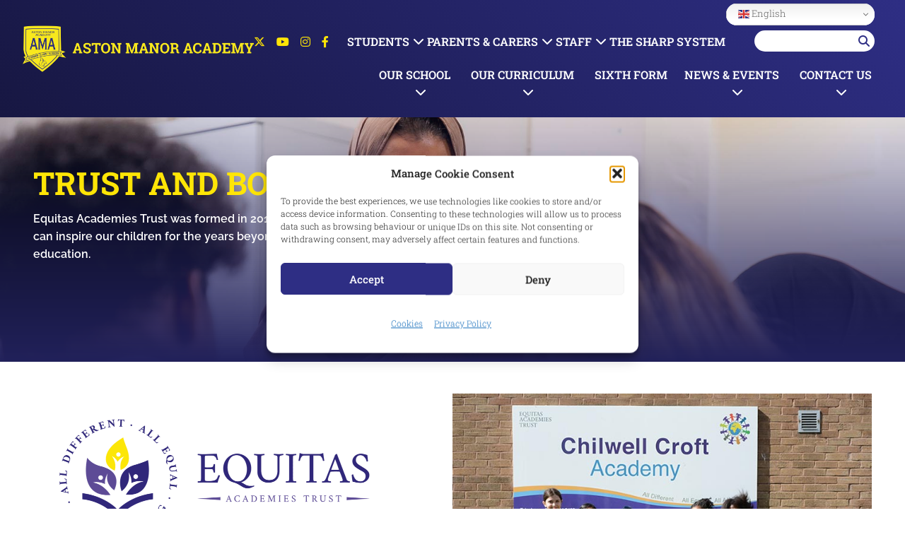

--- FILE ---
content_type: text/html; charset=UTF-8
request_url: https://astonmanor.bham.sch.uk/our-school/trust-and-board/
body_size: 69914
content:
<!DOCTYPE html>

<html lang="en-GB">

	<head>
    <!-- FAVICONS -->
    <link rel="apple-touch-icon" sizes="57x57" href="/wp-content/themes/edge-theme/dist/gui/favicons/apple-touch-icon-57x57.png?v=PYnPWnxejQ">
    <link rel="apple-touch-icon" sizes="60x60" href="/wp-content/themes/edge-theme/dist/gui/favicons/apple-touch-icon-60x60.png?v=PYnPWnxejQ">
    <link rel="apple-touch-icon" sizes="72x72" href="/wp-content/themes/edge-theme/dist/gui/favicons/apple-touch-icon-72x72.png?v=PYnPWnxejQ">
    <link rel="apple-touch-icon" sizes="76x76" href="/wp-content/themes/edge-theme/dist/gui/favicons/apple-touch-icon-76x76.png?v=PYnPWnxejQ">
    <link rel="apple-touch-icon" sizes="114x114" href="/wp-content/themes/edge-theme/dist/gui/favicons/apple-touch-icon-114x114.png?v=PYnPWnxejQ">
    <link rel="apple-touch-icon" sizes="120x120" href="/wp-content/themes/edge-theme/dist/gui/favicons/apple-touch-icon-120x120.png?v=PYnPWnxejQ">
    <link rel="apple-touch-icon" sizes="144x144" href="/wp-content/themes/edge-theme/dist/gui/favicons/apple-touch-icon-144x144.png?v=PYnPWnxejQ">
    <link rel="apple-touch-icon" sizes="152x152" href="/wp-content/themes/edge-theme/dist/gui/favicons/apple-touch-icon-152x152.png?v=PYnPWnxejQ">
    <link rel="apple-touch-icon" sizes="180x180" href="/wp-content/themes/edge-theme/dist/gui/favicons/apple-touch-icon-180x180.png?v=PYnPWnxejQ">
    <link rel="icon" type="image/png" href="/wp-content/themes/edge-theme/dist/gui/favicons/favicon-32x32.png?v=PYnPWnxejQ" sizes="32x32">
    <link rel="icon" type="image/png" href="/wp-content/themes/edge-theme/dist/gui/favicons/android-chrome-192x192.png?v=PYnPWnxejQ" sizes="192x192">
    <link rel="icon" type="image/png" href="/wp-content/themes/edge-theme/dist/gui/favicons/favicon-96x96.png?v=PYnPWnxejQ" sizes="96x96">
    <link rel="icon" type="image/png" href="/wp-content/themes/edge-theme/dist/gui/favicons/favicon-16x16.png?v=PYnPWnxejQ" sizes="16x16">
    <link rel="manifest" href="/wp-content/themes/edge-theme/dist/gui/favicons/manifest.json?v=PYnPWnxejQ">
    <link rel="shortcut icon" href="/wp-content/themes/edge-theme/dist/gui/favicons/favicon.ico?v=PYnPWnxejQ">
    <meta name="msapplication-TileColor" content="#333333">
    <meta name="msapplication-TileImage" content="/wp-content/themes/edge-theme/dist/gui/favicons/mstile-144x144.png?v=PYnPWnxejQ">
    <meta name="msapplication-config" content="/wp-content/themes/edge-theme/dist/gui/favicons/browserconfig.xml?v=PYnPWnxejQ">
    <meta name="theme-color" content="#333333">


		<meta charset="UTF-8">
	<meta name="viewport" content="width=device-width, initial-scale=1.0, maximum-scale=5.0" />
	<meta name="apple-mobile-web-app-capable" content="yes" />
	<meta name="format-detection" content="telephone=no">
		
	
		
		<meta name='robots' content='index, follow, max-image-preview:large, max-snippet:-1, max-video-preview:-1' />
	<style>img:is([sizes="auto" i], [sizes^="auto," i]) { contain-intrinsic-size: 3000px 1500px }</style>
	
	<!-- This site is optimized with the Yoast SEO plugin v26.7 - https://yoast.com/wordpress/plugins/seo/ -->
	<title>Trust and Board - Aston Manor Academy</title>
	<link rel="canonical" href="https://astonmanor.bham.sch.uk/our-school/trust-and-board/" />
	<meta property="og:locale" content="en_GB" />
	<meta property="og:type" content="article" />
	<meta property="og:title" content="Trust and Board - Aston Manor Academy" />
	<meta property="og:url" content="https://astonmanor.bham.sch.uk/our-school/trust-and-board/" />
	<meta property="og:site_name" content="Aston Manor Academy" />
	<meta property="article:publisher" content="https://en-gb.facebook.com/astonmanoracademy/" />
	<meta property="article:modified_time" content="2024-01-23T13:37:26+00:00" />
	<meta property="og:image" content="https://www.astonmanor.bham.sch.uk/wp-content/uploads/2022/12/equitas-academies-trust-logo-1024x473.png" />
	<meta name="twitter:card" content="summary_large_image" />
	<meta name="twitter:site" content="@astonmanoracad" />
	<meta name="twitter:label1" content="Estimated reading time" />
	<meta name="twitter:data1" content="3 minutes" />
	<style media="all">@charset "UTF-8";.wp-block-archives{box-sizing:border-box}.wp-block-archives-dropdown label{display:block}.wp-block-avatar{line-height:0}.wp-block-avatar,.wp-block-avatar img{box-sizing:border-box}.wp-block-avatar.aligncenter{text-align:center}.wp-block-audio{box-sizing:border-box}.wp-block-audio :where(figcaption){margin-bottom:1em;margin-top:.5em}.wp-block-audio audio{min-width:300px;width:100%}.wp-block-button__link{align-content:center;box-sizing:border-box;cursor:pointer;display:inline-block;height:100%;text-align:center;word-break:break-word}.wp-block-button__link.aligncenter{text-align:center}.wp-block-button__link.alignright{text-align:right}:where(.wp-block-button__link){border-radius:9999px;box-shadow:none;padding:calc(.667em + 2px) calc(1.333em + 2px);text-decoration:none}.wp-block-button[style*=text-decoration] .wp-block-button__link{text-decoration:inherit}.wp-block-buttons>.wp-block-button.has-custom-width{max-width:none}.wp-block-buttons>.wp-block-button.has-custom-width .wp-block-button__link{width:100%}.wp-block-buttons>.wp-block-button.has-custom-font-size .wp-block-button__link{font-size:inherit}.wp-block-buttons>.wp-block-button.wp-block-button__width-25{width:calc(25% - var(--wp--style--block-gap, .5em)*.75)}.wp-block-buttons>.wp-block-button.wp-block-button__width-50{width:calc(50% - var(--wp--style--block-gap, .5em)*.5)}.wp-block-buttons>.wp-block-button.wp-block-button__width-75{width:calc(75% - var(--wp--style--block-gap, .5em)*.25)}.wp-block-buttons>.wp-block-button.wp-block-button__width-100{flex-basis:100%;width:100%}.wp-block-buttons.is-vertical>.wp-block-button.wp-block-button__width-25{width:25%}.wp-block-buttons.is-vertical>.wp-block-button.wp-block-button__width-50{width:50%}.wp-block-buttons.is-vertical>.wp-block-button.wp-block-button__width-75{width:75%}.wp-block-button.is-style-squared,.wp-block-button__link.wp-block-button.is-style-squared{border-radius:0}.wp-block-button.no-border-radius,.wp-block-button__link.no-border-radius{border-radius:0!important}:root :where(.wp-block-button .wp-block-button__link.is-style-outline),:root :where(.wp-block-button.is-style-outline>.wp-block-button__link){border:2px solid;padding:.667em 1.333em}:root :where(.wp-block-button .wp-block-button__link.is-style-outline:not(.has-text-color)),:root :where(.wp-block-button.is-style-outline>.wp-block-button__link:not(.has-text-color)){color:currentColor}:root :where(.wp-block-button .wp-block-button__link.is-style-outline:not(.has-background)),:root :where(.wp-block-button.is-style-outline>.wp-block-button__link:not(.has-background)){background-color:initial;background-image:none}.wp-block-buttons{box-sizing:border-box}.wp-block-buttons.is-vertical{flex-direction:column}.wp-block-buttons.is-vertical>.wp-block-button:last-child{margin-bottom:0}.wp-block-buttons>.wp-block-button{display:inline-block;margin:0}.wp-block-buttons.is-content-justification-left{justify-content:flex-start}.wp-block-buttons.is-content-justification-left.is-vertical{align-items:flex-start}.wp-block-buttons.is-content-justification-center{justify-content:center}.wp-block-buttons.is-content-justification-center.is-vertical{align-items:center}.wp-block-buttons.is-content-justification-right{justify-content:flex-end}.wp-block-buttons.is-content-justification-right.is-vertical{align-items:flex-end}.wp-block-buttons.is-content-justification-space-between{justify-content:space-between}.wp-block-buttons.aligncenter{text-align:center}.wp-block-buttons:not(.is-content-justification-space-between,.is-content-justification-right,.is-content-justification-left,.is-content-justification-center) .wp-block-button.aligncenter{margin-left:auto;margin-right:auto;width:100%}.wp-block-buttons[style*=text-decoration] .wp-block-button,.wp-block-buttons[style*=text-decoration] .wp-block-button__link{text-decoration:inherit}.wp-block-buttons.has-custom-font-size .wp-block-button__link{font-size:inherit}.wp-block-buttons .wp-block-button__link{width:100%}.wp-block-button.aligncenter,.wp-block-calendar{text-align:center}.wp-block-calendar td,.wp-block-calendar th{border:1px solid;padding:.25em}.wp-block-calendar th{font-weight:400}.wp-block-calendar caption{background-color:inherit}.wp-block-calendar table{border-collapse:collapse;width:100%}.wp-block-calendar table:where(:not(.has-text-color)){color:#40464d}.wp-block-calendar table:where(:not(.has-text-color)) td,.wp-block-calendar table:where(:not(.has-text-color)) th{border-color:#ddd}.wp-block-calendar table.has-background th{background-color:inherit}.wp-block-calendar table.has-text-color th{color:inherit}:where(.wp-block-calendar table:not(.has-background) th){background:#ddd}.wp-block-categories{box-sizing:border-box}.wp-block-categories.alignleft{margin-right:2em}.wp-block-categories.alignright{margin-left:2em}.wp-block-categories.wp-block-categories-dropdown.aligncenter{text-align:center}.wp-block-categories .wp-block-categories__label{display:block;width:100%}.wp-block-code{box-sizing:border-box}.wp-block-code code{
  /*!rtl:begin:ignore*/direction:ltr;display:block;font-family:inherit;overflow-wrap:break-word;text-align:initial;white-space:pre-wrap
  /*!rtl:end:ignore*/}.wp-block-columns{align-items:normal!important;box-sizing:border-box;display:flex;flex-wrap:wrap!important}@media (min-width:782px){.wp-block-columns{flex-wrap:nowrap!important}}.wp-block-columns.are-vertically-aligned-top{align-items:flex-start}.wp-block-columns.are-vertically-aligned-center{align-items:center}.wp-block-columns.are-vertically-aligned-bottom{align-items:flex-end}@media (max-width:781px){.wp-block-columns:not(.is-not-stacked-on-mobile)>.wp-block-column{flex-basis:100%!important}}@media (min-width:782px){.wp-block-columns:not(.is-not-stacked-on-mobile)>.wp-block-column{flex-basis:0;flex-grow:1}.wp-block-columns:not(.is-not-stacked-on-mobile)>.wp-block-column[style*=flex-basis]{flex-grow:0}}.wp-block-columns.is-not-stacked-on-mobile{flex-wrap:nowrap!important}.wp-block-columns.is-not-stacked-on-mobile>.wp-block-column{flex-basis:0;flex-grow:1}.wp-block-columns.is-not-stacked-on-mobile>.wp-block-column[style*=flex-basis]{flex-grow:0}:where(.wp-block-columns){margin-bottom:1.75em}:where(.wp-block-columns.has-background){padding:1.25em 2.375em}.wp-block-column{flex-grow:1;min-width:0;overflow-wrap:break-word;word-break:break-word}.wp-block-column.is-vertically-aligned-top{align-self:flex-start}.wp-block-column.is-vertically-aligned-center{align-self:center}.wp-block-column.is-vertically-aligned-bottom{align-self:flex-end}.wp-block-column.is-vertically-aligned-stretch{align-self:stretch}.wp-block-column.is-vertically-aligned-bottom,.wp-block-column.is-vertically-aligned-center,.wp-block-column.is-vertically-aligned-top{width:100%}.wp-block-post-comments{box-sizing:border-box}.wp-block-post-comments .alignleft{float:left}.wp-block-post-comments .alignright{float:right}.wp-block-post-comments .navigation:after{clear:both;content:"";display:table}.wp-block-post-comments .commentlist{clear:both;list-style:none;margin:0;padding:0}.wp-block-post-comments .commentlist .comment{min-height:2.25em;padding-left:3.25em}.wp-block-post-comments .commentlist .comment p{font-size:1em;line-height:1.8;margin:1em 0}.wp-block-post-comments .commentlist .children{list-style:none;margin:0;padding:0}.wp-block-post-comments .comment-author{line-height:1.5}.wp-block-post-comments .comment-author .avatar{border-radius:1.5em;display:block;float:left;height:2.5em;margin-right:.75em;margin-top:.5em;width:2.5em}.wp-block-post-comments .comment-author cite{font-style:normal}.wp-block-post-comments .comment-meta{font-size:.875em;line-height:1.5}.wp-block-post-comments .comment-meta b{font-weight:400}.wp-block-post-comments .comment-meta .comment-awaiting-moderation{display:block;margin-bottom:1em;margin-top:1em}.wp-block-post-comments .comment-body .commentmetadata{font-size:.875em}.wp-block-post-comments .comment-form-author label,.wp-block-post-comments .comment-form-comment label,.wp-block-post-comments .comment-form-email label,.wp-block-post-comments .comment-form-url label{display:block;margin-bottom:.25em}.wp-block-post-comments .comment-form input:not([type=submit]):not([type=checkbox]),.wp-block-post-comments .comment-form textarea{box-sizing:border-box;display:block;width:100%}.wp-block-post-comments .comment-form-cookies-consent{display:flex;gap:.25em}.wp-block-post-comments .comment-form-cookies-consent #wp-comment-cookies-consent{margin-top:.35em}.wp-block-post-comments .comment-reply-title{margin-bottom:0}.wp-block-post-comments .comment-reply-title :where(small){font-size:var(--wp--preset--font-size--medium,smaller);margin-left:.5em}.wp-block-post-comments .reply{font-size:.875em;margin-bottom:1.4em}.wp-block-post-comments input:not([type=submit]),.wp-block-post-comments textarea{border:1px solid #949494;font-family:inherit;font-size:1em}.wp-block-post-comments input:not([type=submit]):not([type=checkbox]),.wp-block-post-comments textarea{padding:calc(.667em + 2px)}:where(.wp-block-post-comments input[type=submit]){border:none}.wp-block-comments{box-sizing:border-box}.wp-block-comments-pagination>.wp-block-comments-pagination-next,.wp-block-comments-pagination>.wp-block-comments-pagination-numbers,.wp-block-comments-pagination>.wp-block-comments-pagination-previous{font-size:inherit;margin-bottom:.5em;margin-right:.5em}.wp-block-comments-pagination>.wp-block-comments-pagination-next:last-child,.wp-block-comments-pagination>.wp-block-comments-pagination-numbers:last-child,.wp-block-comments-pagination>.wp-block-comments-pagination-previous:last-child{margin-right:0}.wp-block-comments-pagination .wp-block-comments-pagination-previous-arrow{display:inline-block;margin-right:1ch}.wp-block-comments-pagination .wp-block-comments-pagination-previous-arrow:not(.is-arrow-chevron){transform:scaleX(1)}.wp-block-comments-pagination .wp-block-comments-pagination-next-arrow{display:inline-block;margin-left:1ch}.wp-block-comments-pagination .wp-block-comments-pagination-next-arrow:not(.is-arrow-chevron){transform:scaleX(1)}.wp-block-comments-pagination.aligncenter{justify-content:center}.wp-block-comment-template{box-sizing:border-box;list-style:none;margin-bottom:0;max-width:100%;padding:0}.wp-block-comment-template li{clear:both}.wp-block-comment-template ol{list-style:none;margin-bottom:0;max-width:100%;padding-left:2rem}.wp-block-comment-template.alignleft{float:left}.wp-block-comment-template.aligncenter{margin-left:auto;margin-right:auto;width:fit-content}.wp-block-comment-template.alignright{float:right}.wp-block-comment-date{box-sizing:border-box}.comment-awaiting-moderation{display:block;font-size:.875em;line-height:1.5}.wp-block-comment-author-name,.wp-block-comment-content,.wp-block-comment-edit-link,.wp-block-comment-reply-link{box-sizing:border-box}.wp-block-cover,.wp-block-cover-image{align-items:center;background-position:50%;box-sizing:border-box;display:flex;justify-content:center;min-height:430px;overflow:hidden;overflow:clip;padding:1em;position:relative}.wp-block-cover .has-background-dim:not([class*=-background-color]),.wp-block-cover-image .has-background-dim:not([class*=-background-color]),.wp-block-cover-image.has-background-dim:not([class*=-background-color]),.wp-block-cover.has-background-dim:not([class*=-background-color]){background-color:#000}.wp-block-cover .has-background-dim.has-background-gradient,.wp-block-cover-image .has-background-dim.has-background-gradient{background-color:initial}.wp-block-cover-image.has-background-dim:before,.wp-block-cover.has-background-dim:before{background-color:inherit;content:""}.wp-block-cover .wp-block-cover__background,.wp-block-cover .wp-block-cover__gradient-background,.wp-block-cover-image .wp-block-cover__background,.wp-block-cover-image .wp-block-cover__gradient-background,.wp-block-cover-image.has-background-dim:not(.has-background-gradient):before,.wp-block-cover.has-background-dim:not(.has-background-gradient):before{bottom:0;left:0;opacity:.5;position:absolute;right:0;top:0}.wp-block-cover-image.has-background-dim.has-background-dim-10 .wp-block-cover__background,.wp-block-cover-image.has-background-dim.has-background-dim-10 .wp-block-cover__gradient-background,.wp-block-cover-image.has-background-dim.has-background-dim-10:not(.has-background-gradient):before,.wp-block-cover.has-background-dim.has-background-dim-10 .wp-block-cover__background,.wp-block-cover.has-background-dim.has-background-dim-10 .wp-block-cover__gradient-background,.wp-block-cover.has-background-dim.has-background-dim-10:not(.has-background-gradient):before{opacity:.1}.wp-block-cover-image.has-background-dim.has-background-dim-20 .wp-block-cover__background,.wp-block-cover-image.has-background-dim.has-background-dim-20 .wp-block-cover__gradient-background,.wp-block-cover-image.has-background-dim.has-background-dim-20:not(.has-background-gradient):before,.wp-block-cover.has-background-dim.has-background-dim-20 .wp-block-cover__background,.wp-block-cover.has-background-dim.has-background-dim-20 .wp-block-cover__gradient-background,.wp-block-cover.has-background-dim.has-background-dim-20:not(.has-background-gradient):before{opacity:.2}.wp-block-cover-image.has-background-dim.has-background-dim-30 .wp-block-cover__background,.wp-block-cover-image.has-background-dim.has-background-dim-30 .wp-block-cover__gradient-background,.wp-block-cover-image.has-background-dim.has-background-dim-30:not(.has-background-gradient):before,.wp-block-cover.has-background-dim.has-background-dim-30 .wp-block-cover__background,.wp-block-cover.has-background-dim.has-background-dim-30 .wp-block-cover__gradient-background,.wp-block-cover.has-background-dim.has-background-dim-30:not(.has-background-gradient):before{opacity:.3}.wp-block-cover-image.has-background-dim.has-background-dim-40 .wp-block-cover__background,.wp-block-cover-image.has-background-dim.has-background-dim-40 .wp-block-cover__gradient-background,.wp-block-cover-image.has-background-dim.has-background-dim-40:not(.has-background-gradient):before,.wp-block-cover.has-background-dim.has-background-dim-40 .wp-block-cover__background,.wp-block-cover.has-background-dim.has-background-dim-40 .wp-block-cover__gradient-background,.wp-block-cover.has-background-dim.has-background-dim-40:not(.has-background-gradient):before{opacity:.4}.wp-block-cover-image.has-background-dim.has-background-dim-50 .wp-block-cover__background,.wp-block-cover-image.has-background-dim.has-background-dim-50 .wp-block-cover__gradient-background,.wp-block-cover-image.has-background-dim.has-background-dim-50:not(.has-background-gradient):before,.wp-block-cover.has-background-dim.has-background-dim-50 .wp-block-cover__background,.wp-block-cover.has-background-dim.has-background-dim-50 .wp-block-cover__gradient-background,.wp-block-cover.has-background-dim.has-background-dim-50:not(.has-background-gradient):before{opacity:.5}.wp-block-cover-image.has-background-dim.has-background-dim-60 .wp-block-cover__background,.wp-block-cover-image.has-background-dim.has-background-dim-60 .wp-block-cover__gradient-background,.wp-block-cover-image.has-background-dim.has-background-dim-60:not(.has-background-gradient):before,.wp-block-cover.has-background-dim.has-background-dim-60 .wp-block-cover__background,.wp-block-cover.has-background-dim.has-background-dim-60 .wp-block-cover__gradient-background,.wp-block-cover.has-background-dim.has-background-dim-60:not(.has-background-gradient):before{opacity:.6}.wp-block-cover-image.has-background-dim.has-background-dim-70 .wp-block-cover__background,.wp-block-cover-image.has-background-dim.has-background-dim-70 .wp-block-cover__gradient-background,.wp-block-cover-image.has-background-dim.has-background-dim-70:not(.has-background-gradient):before,.wp-block-cover.has-background-dim.has-background-dim-70 .wp-block-cover__background,.wp-block-cover.has-background-dim.has-background-dim-70 .wp-block-cover__gradient-background,.wp-block-cover.has-background-dim.has-background-dim-70:not(.has-background-gradient):before{opacity:.7}.wp-block-cover-image.has-background-dim.has-background-dim-80 .wp-block-cover__background,.wp-block-cover-image.has-background-dim.has-background-dim-80 .wp-block-cover__gradient-background,.wp-block-cover-image.has-background-dim.has-background-dim-80:not(.has-background-gradient):before,.wp-block-cover.has-background-dim.has-background-dim-80 .wp-block-cover__background,.wp-block-cover.has-background-dim.has-background-dim-80 .wp-block-cover__gradient-background,.wp-block-cover.has-background-dim.has-background-dim-80:not(.has-background-gradient):before{opacity:.8}.wp-block-cover-image.has-background-dim.has-background-dim-90 .wp-block-cover__background,.wp-block-cover-image.has-background-dim.has-background-dim-90 .wp-block-cover__gradient-background,.wp-block-cover-image.has-background-dim.has-background-dim-90:not(.has-background-gradient):before,.wp-block-cover.has-background-dim.has-background-dim-90 .wp-block-cover__background,.wp-block-cover.has-background-dim.has-background-dim-90 .wp-block-cover__gradient-background,.wp-block-cover.has-background-dim.has-background-dim-90:not(.has-background-gradient):before{opacity:.9}.wp-block-cover-image.has-background-dim.has-background-dim-100 .wp-block-cover__background,.wp-block-cover-image.has-background-dim.has-background-dim-100 .wp-block-cover__gradient-background,.wp-block-cover-image.has-background-dim.has-background-dim-100:not(.has-background-gradient):before,.wp-block-cover.has-background-dim.has-background-dim-100 .wp-block-cover__background,.wp-block-cover.has-background-dim.has-background-dim-100 .wp-block-cover__gradient-background,.wp-block-cover.has-background-dim.has-background-dim-100:not(.has-background-gradient):before{opacity:1}.wp-block-cover .wp-block-cover__background.has-background-dim.has-background-dim-0,.wp-block-cover .wp-block-cover__gradient-background.has-background-dim.has-background-dim-0,.wp-block-cover-image .wp-block-cover__background.has-background-dim.has-background-dim-0,.wp-block-cover-image .wp-block-cover__gradient-background.has-background-dim.has-background-dim-0{opacity:0}.wp-block-cover .wp-block-cover__background.has-background-dim.has-background-dim-10,.wp-block-cover .wp-block-cover__gradient-background.has-background-dim.has-background-dim-10,.wp-block-cover-image .wp-block-cover__background.has-background-dim.has-background-dim-10,.wp-block-cover-image .wp-block-cover__gradient-background.has-background-dim.has-background-dim-10{opacity:.1}.wp-block-cover .wp-block-cover__background.has-background-dim.has-background-dim-20,.wp-block-cover .wp-block-cover__gradient-background.has-background-dim.has-background-dim-20,.wp-block-cover-image .wp-block-cover__background.has-background-dim.has-background-dim-20,.wp-block-cover-image .wp-block-cover__gradient-background.has-background-dim.has-background-dim-20{opacity:.2}.wp-block-cover .wp-block-cover__background.has-background-dim.has-background-dim-30,.wp-block-cover .wp-block-cover__gradient-background.has-background-dim.has-background-dim-30,.wp-block-cover-image .wp-block-cover__background.has-background-dim.has-background-dim-30,.wp-block-cover-image .wp-block-cover__gradient-background.has-background-dim.has-background-dim-30{opacity:.3}.wp-block-cover .wp-block-cover__background.has-background-dim.has-background-dim-40,.wp-block-cover .wp-block-cover__gradient-background.has-background-dim.has-background-dim-40,.wp-block-cover-image .wp-block-cover__background.has-background-dim.has-background-dim-40,.wp-block-cover-image .wp-block-cover__gradient-background.has-background-dim.has-background-dim-40{opacity:.4}.wp-block-cover .wp-block-cover__background.has-background-dim.has-background-dim-50,.wp-block-cover .wp-block-cover__gradient-background.has-background-dim.has-background-dim-50,.wp-block-cover-image .wp-block-cover__background.has-background-dim.has-background-dim-50,.wp-block-cover-image .wp-block-cover__gradient-background.has-background-dim.has-background-dim-50{opacity:.5}.wp-block-cover .wp-block-cover__background.has-background-dim.has-background-dim-60,.wp-block-cover .wp-block-cover__gradient-background.has-background-dim.has-background-dim-60,.wp-block-cover-image .wp-block-cover__background.has-background-dim.has-background-dim-60,.wp-block-cover-image .wp-block-cover__gradient-background.has-background-dim.has-background-dim-60{opacity:.6}.wp-block-cover .wp-block-cover__background.has-background-dim.has-background-dim-70,.wp-block-cover .wp-block-cover__gradient-background.has-background-dim.has-background-dim-70,.wp-block-cover-image .wp-block-cover__background.has-background-dim.has-background-dim-70,.wp-block-cover-image .wp-block-cover__gradient-background.has-background-dim.has-background-dim-70{opacity:.7}.wp-block-cover .wp-block-cover__background.has-background-dim.has-background-dim-80,.wp-block-cover .wp-block-cover__gradient-background.has-background-dim.has-background-dim-80,.wp-block-cover-image .wp-block-cover__background.has-background-dim.has-background-dim-80,.wp-block-cover-image .wp-block-cover__gradient-background.has-background-dim.has-background-dim-80{opacity:.8}.wp-block-cover .wp-block-cover__background.has-background-dim.has-background-dim-90,.wp-block-cover .wp-block-cover__gradient-background.has-background-dim.has-background-dim-90,.wp-block-cover-image .wp-block-cover__background.has-background-dim.has-background-dim-90,.wp-block-cover-image .wp-block-cover__gradient-background.has-background-dim.has-background-dim-90{opacity:.9}.wp-block-cover .wp-block-cover__background.has-background-dim.has-background-dim-100,.wp-block-cover .wp-block-cover__gradient-background.has-background-dim.has-background-dim-100,.wp-block-cover-image .wp-block-cover__background.has-background-dim.has-background-dim-100,.wp-block-cover-image .wp-block-cover__gradient-background.has-background-dim.has-background-dim-100{opacity:1}.wp-block-cover-image.alignleft,.wp-block-cover-image.alignright,.wp-block-cover.alignleft,.wp-block-cover.alignright{max-width:420px;width:100%}.wp-block-cover-image.aligncenter,.wp-block-cover-image.alignleft,.wp-block-cover-image.alignright,.wp-block-cover.aligncenter,.wp-block-cover.alignleft,.wp-block-cover.alignright{display:flex}.wp-block-cover .wp-block-cover__inner-container,.wp-block-cover-image .wp-block-cover__inner-container{color:inherit;position:relative;width:100%}.wp-block-cover-image.is-position-top-left,.wp-block-cover.is-position-top-left{align-items:flex-start;justify-content:flex-start}.wp-block-cover-image.is-position-top-center,.wp-block-cover.is-position-top-center{align-items:flex-start;justify-content:center}.wp-block-cover-image.is-position-top-right,.wp-block-cover.is-position-top-right{align-items:flex-start;justify-content:flex-end}.wp-block-cover-image.is-position-center-left,.wp-block-cover.is-position-center-left{align-items:center;justify-content:flex-start}.wp-block-cover-image.is-position-center-center,.wp-block-cover.is-position-center-center{align-items:center;justify-content:center}.wp-block-cover-image.is-position-center-right,.wp-block-cover.is-position-center-right{align-items:center;justify-content:flex-end}.wp-block-cover-image.is-position-bottom-left,.wp-block-cover.is-position-bottom-left{align-items:flex-end;justify-content:flex-start}.wp-block-cover-image.is-position-bottom-center,.wp-block-cover.is-position-bottom-center{align-items:flex-end;justify-content:center}.wp-block-cover-image.is-position-bottom-right,.wp-block-cover.is-position-bottom-right{align-items:flex-end;justify-content:flex-end}.wp-block-cover-image.has-custom-content-position.has-custom-content-position .wp-block-cover__inner-container,.wp-block-cover.has-custom-content-position.has-custom-content-position .wp-block-cover__inner-container{margin:0}.wp-block-cover-image.has-custom-content-position.has-custom-content-position.is-position-bottom-left .wp-block-cover__inner-container,.wp-block-cover-image.has-custom-content-position.has-custom-content-position.is-position-bottom-right .wp-block-cover__inner-container,.wp-block-cover-image.has-custom-content-position.has-custom-content-position.is-position-center-left .wp-block-cover__inner-container,.wp-block-cover-image.has-custom-content-position.has-custom-content-position.is-position-center-right .wp-block-cover__inner-container,.wp-block-cover-image.has-custom-content-position.has-custom-content-position.is-position-top-left .wp-block-cover__inner-container,.wp-block-cover-image.has-custom-content-position.has-custom-content-position.is-position-top-right .wp-block-cover__inner-container,.wp-block-cover.has-custom-content-position.has-custom-content-position.is-position-bottom-left .wp-block-cover__inner-container,.wp-block-cover.has-custom-content-position.has-custom-content-position.is-position-bottom-right .wp-block-cover__inner-container,.wp-block-cover.has-custom-content-position.has-custom-content-position.is-position-center-left .wp-block-cover__inner-container,.wp-block-cover.has-custom-content-position.has-custom-content-position.is-position-center-right .wp-block-cover__inner-container,.wp-block-cover.has-custom-content-position.has-custom-content-position.is-position-top-left .wp-block-cover__inner-container,.wp-block-cover.has-custom-content-position.has-custom-content-position.is-position-top-right .wp-block-cover__inner-container{margin:0;width:auto}.wp-block-cover .wp-block-cover__image-background,.wp-block-cover video.wp-block-cover__video-background,.wp-block-cover-image .wp-block-cover__image-background,.wp-block-cover-image video.wp-block-cover__video-background{border:none;bottom:0;box-shadow:none;height:100%;left:0;margin:0;max-height:none;max-width:none;object-fit:cover;outline:none;padding:0;position:absolute;right:0;top:0;width:100%}.wp-block-cover-image.has-parallax,.wp-block-cover.has-parallax,.wp-block-cover__image-background.has-parallax,video.wp-block-cover__video-background.has-parallax{background-attachment:fixed;background-repeat:no-repeat;background-size:cover}@supports (-webkit-touch-callout:inherit){.wp-block-cover-image.has-parallax,.wp-block-cover.has-parallax,.wp-block-cover__image-background.has-parallax,video.wp-block-cover__video-background.has-parallax{background-attachment:scroll}}@media (prefers-reduced-motion:reduce){.wp-block-cover-image.has-parallax,.wp-block-cover.has-parallax,.wp-block-cover__image-background.has-parallax,video.wp-block-cover__video-background.has-parallax{background-attachment:scroll}}.wp-block-cover-image.is-repeated,.wp-block-cover.is-repeated,.wp-block-cover__image-background.is-repeated,video.wp-block-cover__video-background.is-repeated{background-repeat:repeat;background-size:auto}.wp-block-cover-image-text,.wp-block-cover-image-text a,.wp-block-cover-image-text a:active,.wp-block-cover-image-text a:focus,.wp-block-cover-image-text a:hover,.wp-block-cover-text,.wp-block-cover-text a,.wp-block-cover-text a:active,.wp-block-cover-text a:focus,.wp-block-cover-text a:hover,section.wp-block-cover-image h2,section.wp-block-cover-image h2 a,section.wp-block-cover-image h2 a:active,section.wp-block-cover-image h2 a:focus,section.wp-block-cover-image h2 a:hover{color:#fff}.wp-block-cover-image .wp-block-cover.has-left-content{justify-content:flex-start}.wp-block-cover-image .wp-block-cover.has-right-content{justify-content:flex-end}.wp-block-cover-image.has-left-content .wp-block-cover-image-text,.wp-block-cover.has-left-content .wp-block-cover-text,section.wp-block-cover-image.has-left-content>h2{margin-left:0;text-align:left}.wp-block-cover-image.has-right-content .wp-block-cover-image-text,.wp-block-cover.has-right-content .wp-block-cover-text,section.wp-block-cover-image.has-right-content>h2{margin-right:0;text-align:right}.wp-block-cover .wp-block-cover-text,.wp-block-cover-image .wp-block-cover-image-text,section.wp-block-cover-image>h2{font-size:2em;line-height:1.25;margin-bottom:0;max-width:840px;padding:.44em;text-align:center;z-index:1}:where(.wp-block-cover-image:not(.has-text-color)),:where(.wp-block-cover:not(.has-text-color)){color:#fff}:where(.wp-block-cover-image.is-light:not(.has-text-color)),:where(.wp-block-cover.is-light:not(.has-text-color)){color:#000}:root :where(.wp-block-cover h1:not(.has-text-color)),:root :where(.wp-block-cover h2:not(.has-text-color)),:root :where(.wp-block-cover h3:not(.has-text-color)),:root :where(.wp-block-cover h4:not(.has-text-color)),:root :where(.wp-block-cover h5:not(.has-text-color)),:root :where(.wp-block-cover h6:not(.has-text-color)),:root :where(.wp-block-cover p:not(.has-text-color)){color:inherit}body:not(.editor-styles-wrapper) .wp-block-cover:not(.wp-block-cover:has(.wp-block-cover__background+.wp-block-cover__inner-container)) .wp-block-cover__image-background,body:not(.editor-styles-wrapper) .wp-block-cover:not(.wp-block-cover:has(.wp-block-cover__background+.wp-block-cover__inner-container)) .wp-block-cover__video-background{z-index:0}body:not(.editor-styles-wrapper) .wp-block-cover:not(.wp-block-cover:has(.wp-block-cover__background+.wp-block-cover__inner-container)) .wp-block-cover__background,body:not(.editor-styles-wrapper) .wp-block-cover:not(.wp-block-cover:has(.wp-block-cover__background+.wp-block-cover__inner-container)) .wp-block-cover__gradient-background,body:not(.editor-styles-wrapper) .wp-block-cover:not(.wp-block-cover:has(.wp-block-cover__background+.wp-block-cover__inner-container)) .wp-block-cover__inner-container,body:not(.editor-styles-wrapper) .wp-block-cover:not(.wp-block-cover:has(.wp-block-cover__background+.wp-block-cover__inner-container)).has-background-dim:not(.has-background-gradient):before{z-index:1}.has-modal-open body:not(.editor-styles-wrapper) .wp-block-cover:not(.wp-block-cover:has(.wp-block-cover__background+.wp-block-cover__inner-container)) .wp-block-cover__inner-container{z-index:auto}.wp-block-details{box-sizing:border-box}.wp-block-details summary{cursor:pointer}.wp-block-embed.alignleft,.wp-block-embed.alignright,.wp-block[data-align=left]>[data-type="core/embed"],.wp-block[data-align=right]>[data-type="core/embed"]{max-width:360px;width:100%}.wp-block-embed.alignleft .wp-block-embed__wrapper,.wp-block-embed.alignright .wp-block-embed__wrapper,.wp-block[data-align=left]>[data-type="core/embed"] .wp-block-embed__wrapper,.wp-block[data-align=right]>[data-type="core/embed"] .wp-block-embed__wrapper{min-width:280px}.wp-block-cover .wp-block-embed{min-height:240px;min-width:320px}.wp-block-embed{overflow-wrap:break-word}.wp-block-embed :where(figcaption){margin-bottom:1em;margin-top:.5em}.wp-block-embed iframe{max-width:100%}.wp-block-embed__wrapper{position:relative}.wp-embed-responsive .wp-has-aspect-ratio .wp-block-embed__wrapper:before{content:"";display:block;padding-top:50%}.wp-embed-responsive .wp-has-aspect-ratio iframe{bottom:0;height:100%;left:0;position:absolute;right:0;top:0;width:100%}.wp-embed-responsive .wp-embed-aspect-21-9 .wp-block-embed__wrapper:before{padding-top:42.85%}.wp-embed-responsive .wp-embed-aspect-18-9 .wp-block-embed__wrapper:before{padding-top:50%}.wp-embed-responsive .wp-embed-aspect-16-9 .wp-block-embed__wrapper:before{padding-top:56.25%}.wp-embed-responsive .wp-embed-aspect-4-3 .wp-block-embed__wrapper:before{padding-top:75%}.wp-embed-responsive .wp-embed-aspect-1-1 .wp-block-embed__wrapper:before{padding-top:100%}.wp-embed-responsive .wp-embed-aspect-9-16 .wp-block-embed__wrapper:before{padding-top:177.77%}.wp-embed-responsive .wp-embed-aspect-1-2 .wp-block-embed__wrapper:before{padding-top:200%}.wp-block-file{box-sizing:border-box}.wp-block-file:not(.wp-element-button){font-size:.8em}.wp-block-file.aligncenter{text-align:center}.wp-block-file.alignright{text-align:right}.wp-block-file *+.wp-block-file__button{margin-left:.75em}:where(.wp-block-file){margin-bottom:1.5em}.wp-block-file__embed{margin-bottom:1em}:where(.wp-block-file__button){border-radius:2em;display:inline-block;padding:.5em 1em}:where(.wp-block-file__button):is(a):active,:where(.wp-block-file__button):is(a):focus,:where(.wp-block-file__button):is(a):hover,:where(.wp-block-file__button):is(a):visited{box-shadow:none;color:#fff;opacity:.85;text-decoration:none}.wp-block-form-input__label{display:flex;flex-direction:column;gap:.25em;margin-bottom:.5em;width:100%}.wp-block-form-input__label.is-label-inline{align-items:center;flex-direction:row;gap:.5em}.wp-block-form-input__label.is-label-inline .wp-block-form-input__label-content{margin-bottom:.5em}.wp-block-form-input__label:has(input[type=checkbox]){flex-direction:row;width:fit-content}.wp-block-form-input__label:has(input[type=checkbox]) .wp-block-form-input__label-content{margin:0}.wp-block-form-input__label:has(.wp-block-form-input__label-content+input[type=checkbox]){flex-direction:row-reverse}.wp-block-form-input__label-content{width:fit-content}.wp-block-form-input__input{font-size:1em;margin-bottom:.5em;padding:0 .5em}.wp-block-form-input__input[type=date],.wp-block-form-input__input[type=datetime-local],.wp-block-form-input__input[type=datetime],.wp-block-form-input__input[type=email],.wp-block-form-input__input[type=month],.wp-block-form-input__input[type=number],.wp-block-form-input__input[type=password],.wp-block-form-input__input[type=search],.wp-block-form-input__input[type=tel],.wp-block-form-input__input[type=text],.wp-block-form-input__input[type=time],.wp-block-form-input__input[type=url],.wp-block-form-input__input[type=week]{border:1px solid;line-height:2;min-height:2em}textarea.wp-block-form-input__input{min-height:10em}.blocks-gallery-grid:not(.has-nested-images),.wp-block-gallery:not(.has-nested-images){display:flex;flex-wrap:wrap;list-style-type:none;margin:0;padding:0}.blocks-gallery-grid:not(.has-nested-images) .blocks-gallery-image,.blocks-gallery-grid:not(.has-nested-images) .blocks-gallery-item,.wp-block-gallery:not(.has-nested-images) .blocks-gallery-image,.wp-block-gallery:not(.has-nested-images) .blocks-gallery-item{display:flex;flex-direction:column;flex-grow:1;justify-content:center;margin:0 1em 1em 0;position:relative;width:calc(50% - 1em)}.blocks-gallery-grid:not(.has-nested-images) .blocks-gallery-image:nth-of-type(2n),.blocks-gallery-grid:not(.has-nested-images) .blocks-gallery-item:nth-of-type(2n),.wp-block-gallery:not(.has-nested-images) .blocks-gallery-image:nth-of-type(2n),.wp-block-gallery:not(.has-nested-images) .blocks-gallery-item:nth-of-type(2n){margin-right:0}.blocks-gallery-grid:not(.has-nested-images) .blocks-gallery-image figure,.blocks-gallery-grid:not(.has-nested-images) .blocks-gallery-item figure,.wp-block-gallery:not(.has-nested-images) .blocks-gallery-image figure,.wp-block-gallery:not(.has-nested-images) .blocks-gallery-item figure{align-items:flex-end;display:flex;height:100%;justify-content:flex-start;margin:0}.blocks-gallery-grid:not(.has-nested-images) .blocks-gallery-image img,.blocks-gallery-grid:not(.has-nested-images) .blocks-gallery-item img,.wp-block-gallery:not(.has-nested-images) .blocks-gallery-image img,.wp-block-gallery:not(.has-nested-images) .blocks-gallery-item img{display:block;height:auto;max-width:100%;width:auto}.blocks-gallery-grid:not(.has-nested-images) .blocks-gallery-image figcaption,.blocks-gallery-grid:not(.has-nested-images) .blocks-gallery-item figcaption,.wp-block-gallery:not(.has-nested-images) .blocks-gallery-image figcaption,.wp-block-gallery:not(.has-nested-images) .blocks-gallery-item figcaption{background:linear-gradient(0deg,#000000b3,#0000004d 70%,#0000);bottom:0;box-sizing:border-box;color:#fff;font-size:.8em;margin:0;max-height:100%;overflow:auto;padding:3em .77em .7em;position:absolute;text-align:center;width:100%;z-index:2}.blocks-gallery-grid:not(.has-nested-images) .blocks-gallery-image figcaption img,.blocks-gallery-grid:not(.has-nested-images) .blocks-gallery-item figcaption img,.wp-block-gallery:not(.has-nested-images) .blocks-gallery-image figcaption img,.wp-block-gallery:not(.has-nested-images) .blocks-gallery-item figcaption img{display:inline}.blocks-gallery-grid:not(.has-nested-images) figcaption,.wp-block-gallery:not(.has-nested-images) figcaption{flex-grow:1}.blocks-gallery-grid:not(.has-nested-images).is-cropped .blocks-gallery-image a,.blocks-gallery-grid:not(.has-nested-images).is-cropped .blocks-gallery-image img,.blocks-gallery-grid:not(.has-nested-images).is-cropped .blocks-gallery-item a,.blocks-gallery-grid:not(.has-nested-images).is-cropped .blocks-gallery-item img,.wp-block-gallery:not(.has-nested-images).is-cropped .blocks-gallery-image a,.wp-block-gallery:not(.has-nested-images).is-cropped .blocks-gallery-image img,.wp-block-gallery:not(.has-nested-images).is-cropped .blocks-gallery-item a,.wp-block-gallery:not(.has-nested-images).is-cropped .blocks-gallery-item img{flex:1;height:100%;object-fit:cover;width:100%}.blocks-gallery-grid:not(.has-nested-images).columns-1 .blocks-gallery-image,.blocks-gallery-grid:not(.has-nested-images).columns-1 .blocks-gallery-item,.wp-block-gallery:not(.has-nested-images).columns-1 .blocks-gallery-image,.wp-block-gallery:not(.has-nested-images).columns-1 .blocks-gallery-item{margin-right:0;width:100%}@media (min-width:600px){.blocks-gallery-grid:not(.has-nested-images).columns-3 .blocks-gallery-image,.blocks-gallery-grid:not(.has-nested-images).columns-3 .blocks-gallery-item,.wp-block-gallery:not(.has-nested-images).columns-3 .blocks-gallery-image,.wp-block-gallery:not(.has-nested-images).columns-3 .blocks-gallery-item{margin-right:1em;width:calc(33.33333% - .66667em)}.blocks-gallery-grid:not(.has-nested-images).columns-4 .blocks-gallery-image,.blocks-gallery-grid:not(.has-nested-images).columns-4 .blocks-gallery-item,.wp-block-gallery:not(.has-nested-images).columns-4 .blocks-gallery-image,.wp-block-gallery:not(.has-nested-images).columns-4 .blocks-gallery-item{margin-right:1em;width:calc(25% - .75em)}.blocks-gallery-grid:not(.has-nested-images).columns-5 .blocks-gallery-image,.blocks-gallery-grid:not(.has-nested-images).columns-5 .blocks-gallery-item,.wp-block-gallery:not(.has-nested-images).columns-5 .blocks-gallery-image,.wp-block-gallery:not(.has-nested-images).columns-5 .blocks-gallery-item{margin-right:1em;width:calc(20% - .8em)}.blocks-gallery-grid:not(.has-nested-images).columns-6 .blocks-gallery-image,.blocks-gallery-grid:not(.has-nested-images).columns-6 .blocks-gallery-item,.wp-block-gallery:not(.has-nested-images).columns-6 .blocks-gallery-image,.wp-block-gallery:not(.has-nested-images).columns-6 .blocks-gallery-item{margin-right:1em;width:calc(16.66667% - .83333em)}.blocks-gallery-grid:not(.has-nested-images).columns-7 .blocks-gallery-image,.blocks-gallery-grid:not(.has-nested-images).columns-7 .blocks-gallery-item,.wp-block-gallery:not(.has-nested-images).columns-7 .blocks-gallery-image,.wp-block-gallery:not(.has-nested-images).columns-7 .blocks-gallery-item{margin-right:1em;width:calc(14.28571% - .85714em)}.blocks-gallery-grid:not(.has-nested-images).columns-8 .blocks-gallery-image,.blocks-gallery-grid:not(.has-nested-images).columns-8 .blocks-gallery-item,.wp-block-gallery:not(.has-nested-images).columns-8 .blocks-gallery-image,.wp-block-gallery:not(.has-nested-images).columns-8 .blocks-gallery-item{margin-right:1em;width:calc(12.5% - .875em)}.blocks-gallery-grid:not(.has-nested-images).columns-1 .blocks-gallery-image:nth-of-type(1n),.blocks-gallery-grid:not(.has-nested-images).columns-1 .blocks-gallery-item:nth-of-type(1n),.blocks-gallery-grid:not(.has-nested-images).columns-2 .blocks-gallery-image:nth-of-type(2n),.blocks-gallery-grid:not(.has-nested-images).columns-2 .blocks-gallery-item:nth-of-type(2n),.blocks-gallery-grid:not(.has-nested-images).columns-3 .blocks-gallery-image:nth-of-type(3n),.blocks-gallery-grid:not(.has-nested-images).columns-3 .blocks-gallery-item:nth-of-type(3n),.blocks-gallery-grid:not(.has-nested-images).columns-4 .blocks-gallery-image:nth-of-type(4n),.blocks-gallery-grid:not(.has-nested-images).columns-4 .blocks-gallery-item:nth-of-type(4n),.blocks-gallery-grid:not(.has-nested-images).columns-5 .blocks-gallery-image:nth-of-type(5n),.blocks-gallery-grid:not(.has-nested-images).columns-5 .blocks-gallery-item:nth-of-type(5n),.blocks-gallery-grid:not(.has-nested-images).columns-6 .blocks-gallery-image:nth-of-type(6n),.blocks-gallery-grid:not(.has-nested-images).columns-6 .blocks-gallery-item:nth-of-type(6n),.blocks-gallery-grid:not(.has-nested-images).columns-7 .blocks-gallery-image:nth-of-type(7n),.blocks-gallery-grid:not(.has-nested-images).columns-7 .blocks-gallery-item:nth-of-type(7n),.blocks-gallery-grid:not(.has-nested-images).columns-8 .blocks-gallery-image:nth-of-type(8n),.blocks-gallery-grid:not(.has-nested-images).columns-8 .blocks-gallery-item:nth-of-type(8n),.wp-block-gallery:not(.has-nested-images).columns-1 .blocks-gallery-image:nth-of-type(1n),.wp-block-gallery:not(.has-nested-images).columns-1 .blocks-gallery-item:nth-of-type(1n),.wp-block-gallery:not(.has-nested-images).columns-2 .blocks-gallery-image:nth-of-type(2n),.wp-block-gallery:not(.has-nested-images).columns-2 .blocks-gallery-item:nth-of-type(2n),.wp-block-gallery:not(.has-nested-images).columns-3 .blocks-gallery-image:nth-of-type(3n),.wp-block-gallery:not(.has-nested-images).columns-3 .blocks-gallery-item:nth-of-type(3n),.wp-block-gallery:not(.has-nested-images).columns-4 .blocks-gallery-image:nth-of-type(4n),.wp-block-gallery:not(.has-nested-images).columns-4 .blocks-gallery-item:nth-of-type(4n),.wp-block-gallery:not(.has-nested-images).columns-5 .blocks-gallery-image:nth-of-type(5n),.wp-block-gallery:not(.has-nested-images).columns-5 .blocks-gallery-item:nth-of-type(5n),.wp-block-gallery:not(.has-nested-images).columns-6 .blocks-gallery-image:nth-of-type(6n),.wp-block-gallery:not(.has-nested-images).columns-6 .blocks-gallery-item:nth-of-type(6n),.wp-block-gallery:not(.has-nested-images).columns-7 .blocks-gallery-image:nth-of-type(7n),.wp-block-gallery:not(.has-nested-images).columns-7 .blocks-gallery-item:nth-of-type(7n),.wp-block-gallery:not(.has-nested-images).columns-8 .blocks-gallery-image:nth-of-type(8n),.wp-block-gallery:not(.has-nested-images).columns-8 .blocks-gallery-item:nth-of-type(8n){margin-right:0}}.blocks-gallery-grid:not(.has-nested-images) .blocks-gallery-image:last-child,.blocks-gallery-grid:not(.has-nested-images) .blocks-gallery-item:last-child,.wp-block-gallery:not(.has-nested-images) .blocks-gallery-image:last-child,.wp-block-gallery:not(.has-nested-images) .blocks-gallery-item:last-child{margin-right:0}.blocks-gallery-grid:not(.has-nested-images).alignleft,.blocks-gallery-grid:not(.has-nested-images).alignright,.wp-block-gallery:not(.has-nested-images).alignleft,.wp-block-gallery:not(.has-nested-images).alignright{max-width:420px;width:100%}.blocks-gallery-grid:not(.has-nested-images).aligncenter .blocks-gallery-item figure,.wp-block-gallery:not(.has-nested-images).aligncenter .blocks-gallery-item figure{justify-content:center}.wp-block-gallery:not(.is-cropped) .blocks-gallery-item{align-self:flex-start}figure.wp-block-gallery.has-nested-images{align-items:normal}.wp-block-gallery.has-nested-images figure.wp-block-image:not(#individual-image){margin:0;width:calc(50% - var(--wp--style--unstable-gallery-gap, 16px)/2)}.wp-block-gallery.has-nested-images figure.wp-block-image{box-sizing:border-box;display:flex;flex-direction:column;flex-grow:1;justify-content:center;max-width:100%;position:relative}.wp-block-gallery.has-nested-images figure.wp-block-image>a,.wp-block-gallery.has-nested-images figure.wp-block-image>div{flex-direction:column;flex-grow:1;margin:0}.wp-block-gallery.has-nested-images figure.wp-block-image img{display:block;height:auto;max-width:100%!important;width:auto}.wp-block-gallery.has-nested-images figure.wp-block-image figcaption,.wp-block-gallery.has-nested-images figure.wp-block-image:has(figcaption):before{bottom:0;left:0;max-height:100%;position:absolute;right:0}.wp-block-gallery.has-nested-images figure.wp-block-image:has(figcaption):before{-webkit-backdrop-filter:blur(3px);backdrop-filter:blur(3px);content:"";height:100%;-webkit-mask-image:linear-gradient(0deg,#000 20%,#0000);mask-image:linear-gradient(0deg,#000 20%,#0000);max-height:40%}.wp-block-gallery.has-nested-images figure.wp-block-image figcaption{background:linear-gradient(0deg,#0006,#0000);box-sizing:border-box;color:#fff;font-size:13px;margin:0;overflow:auto;padding:1em;scrollbar-color:#0000 #0000;scrollbar-gutter:stable both-edges;scrollbar-width:thin;text-align:center;text-shadow:0 0 1.5px #000;will-change:transform}.wp-block-gallery.has-nested-images figure.wp-block-image figcaption::-webkit-scrollbar{height:12px;width:12px}.wp-block-gallery.has-nested-images figure.wp-block-image figcaption::-webkit-scrollbar-track{background-color:initial}.wp-block-gallery.has-nested-images figure.wp-block-image figcaption::-webkit-scrollbar-thumb{background-clip:padding-box;background-color:initial;border:3px solid #0000;border-radius:8px}.wp-block-gallery.has-nested-images figure.wp-block-image figcaption:focus-within::-webkit-scrollbar-thumb,.wp-block-gallery.has-nested-images figure.wp-block-image figcaption:focus::-webkit-scrollbar-thumb,.wp-block-gallery.has-nested-images figure.wp-block-image figcaption:hover::-webkit-scrollbar-thumb{background-color:#fffc}.wp-block-gallery.has-nested-images figure.wp-block-image figcaption:focus,.wp-block-gallery.has-nested-images figure.wp-block-image figcaption:focus-within,.wp-block-gallery.has-nested-images figure.wp-block-image figcaption:hover{scrollbar-color:#fffc #0000}@media (hover:none){.wp-block-gallery.has-nested-images figure.wp-block-image figcaption{scrollbar-color:#fffc #0000}}.wp-block-gallery.has-nested-images figure.wp-block-image figcaption img{display:inline}.wp-block-gallery.has-nested-images figure.wp-block-image figcaption a{color:inherit}.wp-block-gallery.has-nested-images figure.wp-block-image.has-custom-border img{box-sizing:border-box}.wp-block-gallery.has-nested-images figure.wp-block-image.has-custom-border>a,.wp-block-gallery.has-nested-images figure.wp-block-image.has-custom-border>div,.wp-block-gallery.has-nested-images figure.wp-block-image.is-style-rounded>a,.wp-block-gallery.has-nested-images figure.wp-block-image.is-style-rounded>div{flex:1 1 auto}.wp-block-gallery.has-nested-images figure.wp-block-image.has-custom-border figcaption,.wp-block-gallery.has-nested-images figure.wp-block-image.is-style-rounded figcaption{background:none;color:inherit;flex:initial;margin:0;padding:10px 10px 9px;position:relative;text-shadow:none}.wp-block-gallery.has-nested-images figure.wp-block-image.has-custom-border:before,.wp-block-gallery.has-nested-images figure.wp-block-image.is-style-rounded:before{content:none}.wp-block-gallery.has-nested-images figcaption{flex-basis:100%;flex-grow:1;text-align:center}.wp-block-gallery.has-nested-images:not(.is-cropped) figure.wp-block-image:not(#individual-image){margin-bottom:auto;margin-top:0}.wp-block-gallery.has-nested-images.is-cropped figure.wp-block-image:not(#individual-image){align-self:inherit}.wp-block-gallery.has-nested-images.is-cropped figure.wp-block-image:not(#individual-image)>a,.wp-block-gallery.has-nested-images.is-cropped figure.wp-block-image:not(#individual-image)>div:not(.components-drop-zone){display:flex}.wp-block-gallery.has-nested-images.is-cropped figure.wp-block-image:not(#individual-image) a,.wp-block-gallery.has-nested-images.is-cropped figure.wp-block-image:not(#individual-image) img{flex:1 0 0%;height:100%;object-fit:cover;width:100%}.wp-block-gallery.has-nested-images.columns-1 figure.wp-block-image:not(#individual-image){width:100%}@media (min-width:600px){.wp-block-gallery.has-nested-images.columns-3 figure.wp-block-image:not(#individual-image){width:calc(33.33333% - var(--wp--style--unstable-gallery-gap, 16px)*.66667)}.wp-block-gallery.has-nested-images.columns-4 figure.wp-block-image:not(#individual-image){width:calc(25% - var(--wp--style--unstable-gallery-gap, 16px)*.75)}.wp-block-gallery.has-nested-images.columns-5 figure.wp-block-image:not(#individual-image){width:calc(20% - var(--wp--style--unstable-gallery-gap, 16px)*.8)}.wp-block-gallery.has-nested-images.columns-6 figure.wp-block-image:not(#individual-image){width:calc(16.66667% - var(--wp--style--unstable-gallery-gap, 16px)*.83333)}.wp-block-gallery.has-nested-images.columns-7 figure.wp-block-image:not(#individual-image){width:calc(14.28571% - var(--wp--style--unstable-gallery-gap, 16px)*.85714)}.wp-block-gallery.has-nested-images.columns-8 figure.wp-block-image:not(#individual-image){width:calc(12.5% - var(--wp--style--unstable-gallery-gap, 16px)*.875)}.wp-block-gallery.has-nested-images.columns-default figure.wp-block-image:not(#individual-image){width:calc(33.33% - var(--wp--style--unstable-gallery-gap, 16px)*.66667)}.wp-block-gallery.has-nested-images.columns-default figure.wp-block-image:not(#individual-image):first-child:nth-last-child(2),.wp-block-gallery.has-nested-images.columns-default figure.wp-block-image:not(#individual-image):first-child:nth-last-child(2)~figure.wp-block-image:not(#individual-image){width:calc(50% - var(--wp--style--unstable-gallery-gap, 16px)*.5)}.wp-block-gallery.has-nested-images.columns-default figure.wp-block-image:not(#individual-image):first-child:last-child{width:100%}}.wp-block-gallery.has-nested-images.alignleft,.wp-block-gallery.has-nested-images.alignright{max-width:420px;width:100%}.wp-block-gallery.has-nested-images.aligncenter{justify-content:center}.wp-block-group{box-sizing:border-box}:where(.wp-block-group.wp-block-group-is-layout-constrained){position:relative}h1.has-background,h2.has-background,h3.has-background,h4.has-background,h5.has-background,h6.has-background{padding:1.25em 2.375em}h1.has-text-align-left[style*=writing-mode]:where([style*=vertical-lr]),h1.has-text-align-right[style*=writing-mode]:where([style*=vertical-rl]),h2.has-text-align-left[style*=writing-mode]:where([style*=vertical-lr]),h2.has-text-align-right[style*=writing-mode]:where([style*=vertical-rl]),h3.has-text-align-left[style*=writing-mode]:where([style*=vertical-lr]),h3.has-text-align-right[style*=writing-mode]:where([style*=vertical-rl]),h4.has-text-align-left[style*=writing-mode]:where([style*=vertical-lr]),h4.has-text-align-right[style*=writing-mode]:where([style*=vertical-rl]),h5.has-text-align-left[style*=writing-mode]:where([style*=vertical-lr]),h5.has-text-align-right[style*=writing-mode]:where([style*=vertical-rl]),h6.has-text-align-left[style*=writing-mode]:where([style*=vertical-lr]),h6.has-text-align-right[style*=writing-mode]:where([style*=vertical-rl]){rotate:180deg}.wp-block-image>a,.wp-block-image>figure>a{display:inline-block}.wp-block-image img{box-sizing:border-box;height:auto;max-width:100%;vertical-align:bottom}@media not (prefers-reduced-motion){.wp-block-image img.hide{visibility:hidden}.wp-block-image img.show{animation:show-content-image .4s}}.wp-block-image[style*=border-radius] img,.wp-block-image[style*=border-radius]>a{border-radius:inherit}.wp-block-image.has-custom-border img{box-sizing:border-box}.wp-block-image.aligncenter{text-align:center}.wp-block-image.alignfull>a,.wp-block-image.alignwide>a{width:100%}.wp-block-image.alignfull img,.wp-block-image.alignwide img{height:auto;width:100%}.wp-block-image .aligncenter,.wp-block-image .alignleft,.wp-block-image .alignright,.wp-block-image.aligncenter,.wp-block-image.alignleft,.wp-block-image.alignright{display:table}.wp-block-image .aligncenter>figcaption,.wp-block-image .alignleft>figcaption,.wp-block-image .alignright>figcaption,.wp-block-image.aligncenter>figcaption,.wp-block-image.alignleft>figcaption,.wp-block-image.alignright>figcaption{caption-side:bottom;display:table-caption}.wp-block-image .alignleft{float:left;margin:.5em 1em .5em 0}.wp-block-image .alignright{float:right;margin:.5em 0 .5em 1em}.wp-block-image .aligncenter{margin-left:auto;margin-right:auto}.wp-block-image :where(figcaption){margin-bottom:1em;margin-top:.5em}.wp-block-image.is-style-circle-mask img{border-radius:9999px}@supports ((-webkit-mask-image:none) or (mask-image:none)) or (-webkit-mask-image:none){.wp-block-image.is-style-circle-mask img{border-radius:0;-webkit-mask-image:url('data:image/svg+xml;utf8,<svg viewBox="0 0 100 100" xmlns="http://www.w3.org/2000/svg"><circle cx="50" cy="50" r="50"/></svg>');mask-image:url('data:image/svg+xml;utf8,<svg viewBox="0 0 100 100" xmlns="http://www.w3.org/2000/svg"><circle cx="50" cy="50" r="50"/></svg>');mask-mode:alpha;-webkit-mask-position:center;mask-position:center;-webkit-mask-repeat:no-repeat;mask-repeat:no-repeat;-webkit-mask-size:contain;mask-size:contain}}:root :where(.wp-block-image.is-style-rounded img,.wp-block-image .is-style-rounded img){border-radius:9999px}.wp-block-image figure{margin:0}.wp-lightbox-container{display:flex;flex-direction:column;position:relative}.wp-lightbox-container img{cursor:zoom-in}.wp-lightbox-container img:hover+button{opacity:1}.wp-lightbox-container button{align-items:center;-webkit-backdrop-filter:blur(16px) saturate(180%);backdrop-filter:blur(16px) saturate(180%);background-color:#5a5a5a40;border:none;border-radius:4px;cursor:zoom-in;display:flex;height:20px;justify-content:center;opacity:0;padding:0;position:absolute;right:16px;text-align:center;top:16px;width:20px;z-index:100}@media not (prefers-reduced-motion){.wp-lightbox-container button{transition:opacity .2s ease}}.wp-lightbox-container button:focus-visible{outline:3px auto #5a5a5a40;outline:3px auto -webkit-focus-ring-color;outline-offset:3px}.wp-lightbox-container button:hover{cursor:pointer;opacity:1}.wp-lightbox-container button:focus{opacity:1}.wp-lightbox-container button:focus,.wp-lightbox-container button:hover,.wp-lightbox-container button:not(:hover):not(:active):not(.has-background){background-color:#5a5a5a40;border:none}.wp-lightbox-overlay{box-sizing:border-box;cursor:zoom-out;height:100vh;left:0;overflow:hidden;position:fixed;top:0;visibility:hidden;width:100%;z-index:100000}.wp-lightbox-overlay .close-button{align-items:center;cursor:pointer;display:flex;justify-content:center;min-height:40px;min-width:40px;padding:0;position:absolute;right:calc(env(safe-area-inset-right) + 16px);top:calc(env(safe-area-inset-top) + 16px);z-index:5000000}.wp-lightbox-overlay .close-button:focus,.wp-lightbox-overlay .close-button:hover,.wp-lightbox-overlay .close-button:not(:hover):not(:active):not(.has-background){background:none;border:none}.wp-lightbox-overlay .lightbox-image-container{height:var(--wp--lightbox-container-height);left:50%;overflow:hidden;position:absolute;top:50%;transform:translate(-50%,-50%);transform-origin:top left;width:var(--wp--lightbox-container-width);z-index:9999999999}.wp-lightbox-overlay .wp-block-image{align-items:center;box-sizing:border-box;display:flex;height:100%;justify-content:center;margin:0;position:relative;transform-origin:0 0;width:100%;z-index:3000000}.wp-lightbox-overlay .wp-block-image img{height:var(--wp--lightbox-image-height);min-height:var(--wp--lightbox-image-height);min-width:var(--wp--lightbox-image-width);width:var(--wp--lightbox-image-width)}.wp-lightbox-overlay .wp-block-image figcaption{display:none}.wp-lightbox-overlay button{background:none;border:none}.wp-lightbox-overlay .scrim{background-color:#fff;height:100%;opacity:.9;position:absolute;width:100%;z-index:2000000}.wp-lightbox-overlay.active{visibility:visible}@media not (prefers-reduced-motion){.wp-lightbox-overlay.active{animation:turn-on-visibility .25s both}.wp-lightbox-overlay.active img{animation:turn-on-visibility .35s both}.wp-lightbox-overlay.show-closing-animation:not(.active){animation:turn-off-visibility .35s both}.wp-lightbox-overlay.show-closing-animation:not(.active) img{animation:turn-off-visibility .25s both}.wp-lightbox-overlay.zoom.active{animation:none;opacity:1;visibility:visible}.wp-lightbox-overlay.zoom.active .lightbox-image-container{animation:lightbox-zoom-in .4s}.wp-lightbox-overlay.zoom.active .lightbox-image-container img{animation:none}.wp-lightbox-overlay.zoom.active .scrim{animation:turn-on-visibility .4s forwards}.wp-lightbox-overlay.zoom.show-closing-animation:not(.active){animation:none}.wp-lightbox-overlay.zoom.show-closing-animation:not(.active) .lightbox-image-container{animation:lightbox-zoom-out .4s}.wp-lightbox-overlay.zoom.show-closing-animation:not(.active) .lightbox-image-container img{animation:none}.wp-lightbox-overlay.zoom.show-closing-animation:not(.active) .scrim{animation:turn-off-visibility .4s forwards}}@keyframes show-content-image{0%{visibility:hidden}99%{visibility:hidden}to{visibility:visible}}@keyframes turn-on-visibility{0%{opacity:0}to{opacity:1}}@keyframes turn-off-visibility{0%{opacity:1;visibility:visible}99%{opacity:0;visibility:visible}to{opacity:0;visibility:hidden}}@keyframes lightbox-zoom-in{0%{transform:translate(calc((-100vw + var(--wp--lightbox-scrollbar-width))/2 + var(--wp--lightbox-initial-left-position)),calc(-50vh + var(--wp--lightbox-initial-top-position))) scale(var(--wp--lightbox-scale))}to{transform:translate(-50%,-50%) scale(1)}}@keyframes lightbox-zoom-out{0%{transform:translate(-50%,-50%) scale(1);visibility:visible}99%{visibility:visible}to{transform:translate(calc((-100vw + var(--wp--lightbox-scrollbar-width))/2 + var(--wp--lightbox-initial-left-position)),calc(-50vh + var(--wp--lightbox-initial-top-position))) scale(var(--wp--lightbox-scale));visibility:hidden}}ol.wp-block-latest-comments{box-sizing:border-box;margin-left:0}:where(.wp-block-latest-comments:not([style*=line-height] .wp-block-latest-comments__comment)){line-height:1.1}:where(.wp-block-latest-comments:not([style*=line-height] .wp-block-latest-comments__comment-excerpt p)){line-height:1.8}.has-dates :where(.wp-block-latest-comments:not([style*=line-height])),.has-excerpts :where(.wp-block-latest-comments:not([style*=line-height])){line-height:1.5}.wp-block-latest-comments .wp-block-latest-comments{padding-left:0}.wp-block-latest-comments__comment{list-style:none;margin-bottom:1em}.has-avatars .wp-block-latest-comments__comment{list-style:none;min-height:2.25em}.has-avatars .wp-block-latest-comments__comment .wp-block-latest-comments__comment-excerpt,.has-avatars .wp-block-latest-comments__comment .wp-block-latest-comments__comment-meta{margin-left:3.25em}.wp-block-latest-comments__comment-excerpt p{font-size:.875em;margin:.36em 0 1.4em}.wp-block-latest-comments__comment-date{display:block;font-size:.75em}.wp-block-latest-comments .avatar,.wp-block-latest-comments__comment-avatar{border-radius:1.5em;display:block;float:left;height:2.5em;margin-right:.75em;width:2.5em}.wp-block-latest-comments[class*=-font-size] a,.wp-block-latest-comments[style*=font-size] a{font-size:inherit}.wp-block-latest-posts{box-sizing:border-box}.wp-block-latest-posts.alignleft{margin-right:2em}.wp-block-latest-posts.alignright{margin-left:2em}.wp-block-latest-posts.wp-block-latest-posts__list{list-style:none}.wp-block-latest-posts.wp-block-latest-posts__list li{clear:both;overflow-wrap:break-word}.wp-block-latest-posts.is-grid{display:flex;flex-wrap:wrap}.wp-block-latest-posts.is-grid li{margin:0 1.25em 1.25em 0;width:100%}@media (min-width:600px){.wp-block-latest-posts.columns-2 li{width:calc(50% - .625em)}.wp-block-latest-posts.columns-2 li:nth-child(2n){margin-right:0}.wp-block-latest-posts.columns-3 li{width:calc(33.33333% - .83333em)}.wp-block-latest-posts.columns-3 li:nth-child(3n){margin-right:0}.wp-block-latest-posts.columns-4 li{width:calc(25% - .9375em)}.wp-block-latest-posts.columns-4 li:nth-child(4n){margin-right:0}.wp-block-latest-posts.columns-5 li{width:calc(20% - 1em)}.wp-block-latest-posts.columns-5 li:nth-child(5n){margin-right:0}.wp-block-latest-posts.columns-6 li{width:calc(16.66667% - 1.04167em)}.wp-block-latest-posts.columns-6 li:nth-child(6n){margin-right:0}}:root :where(.wp-block-latest-posts.is-grid){padding:0}:root :where(.wp-block-latest-posts.wp-block-latest-posts__list){padding-left:0}.wp-block-latest-posts__post-author,.wp-block-latest-posts__post-date{display:block;font-size:.8125em}.wp-block-latest-posts__post-excerpt,.wp-block-latest-posts__post-full-content{margin-bottom:1em;margin-top:.5em}.wp-block-latest-posts__featured-image a{display:inline-block}.wp-block-latest-posts__featured-image img{height:auto;max-width:100%;width:auto}.wp-block-latest-posts__featured-image.alignleft{float:left;margin-right:1em}.wp-block-latest-posts__featured-image.alignright{float:right;margin-left:1em}.wp-block-latest-posts__featured-image.aligncenter{margin-bottom:1em;text-align:center}ol,ul{box-sizing:border-box}:root :where(.wp-block-list.has-background){padding:1.25em 2.375em}.wp-block-loginout,.wp-block-media-text{box-sizing:border-box}.wp-block-media-text{
  /*!rtl:begin:ignore*/direction:ltr;
  /*!rtl:end:ignore*/display:grid;grid-template-columns:50% 1fr;grid-template-rows:auto}.wp-block-media-text.has-media-on-the-right{grid-template-columns:1fr 50%}.wp-block-media-text.is-vertically-aligned-top>.wp-block-media-text__content,.wp-block-media-text.is-vertically-aligned-top>.wp-block-media-text__media{align-self:start}.wp-block-media-text.is-vertically-aligned-center>.wp-block-media-text__content,.wp-block-media-text.is-vertically-aligned-center>.wp-block-media-text__media,.wp-block-media-text>.wp-block-media-text__content,.wp-block-media-text>.wp-block-media-text__media{align-self:center}.wp-block-media-text.is-vertically-aligned-bottom>.wp-block-media-text__content,.wp-block-media-text.is-vertically-aligned-bottom>.wp-block-media-text__media{align-self:end}.wp-block-media-text>.wp-block-media-text__media{
  /*!rtl:begin:ignore*/grid-column:1;grid-row:1;
  /*!rtl:end:ignore*/margin:0}.wp-block-media-text>.wp-block-media-text__content{direction:ltr;
  /*!rtl:begin:ignore*/grid-column:2;grid-row:1;
  /*!rtl:end:ignore*/padding:0 8%;word-break:break-word}.wp-block-media-text.has-media-on-the-right>.wp-block-media-text__media{
  /*!rtl:begin:ignore*/grid-column:2;grid-row:1
  /*!rtl:end:ignore*/}.wp-block-media-text.has-media-on-the-right>.wp-block-media-text__content{
  /*!rtl:begin:ignore*/grid-column:1;grid-row:1
  /*!rtl:end:ignore*/}.wp-block-media-text__media a{display:block}.wp-block-media-text__media img,.wp-block-media-text__media video{height:auto;max-width:unset;vertical-align:middle;width:100%}.wp-block-media-text.is-image-fill>.wp-block-media-text__media{background-size:cover;height:100%;min-height:250px}.wp-block-media-text.is-image-fill>.wp-block-media-text__media>a{display:block;height:100%}.wp-block-media-text.is-image-fill>.wp-block-media-text__media img{height:1px;margin:-1px;overflow:hidden;padding:0;position:absolute;width:1px;clip:rect(0,0,0,0);border:0}.wp-block-media-text.is-image-fill-element>.wp-block-media-text__media{height:100%;min-height:250px;position:relative}.wp-block-media-text.is-image-fill-element>.wp-block-media-text__media>a{display:block;height:100%}.wp-block-media-text.is-image-fill-element>.wp-block-media-text__media img{height:100%;object-fit:cover;position:absolute;width:100%}@media (max-width:600px){.wp-block-media-text.is-stacked-on-mobile{grid-template-columns:100%!important}.wp-block-media-text.is-stacked-on-mobile>.wp-block-media-text__media{grid-column:1;grid-row:1}.wp-block-media-text.is-stacked-on-mobile>.wp-block-media-text__content{grid-column:1;grid-row:2}}.wp-block-navigation{position:relative;--navigation-layout-justification-setting:flex-start;--navigation-layout-direction:row;--navigation-layout-wrap:wrap;--navigation-layout-justify:flex-start;--navigation-layout-align:center}.wp-block-navigation ul{margin-bottom:0;margin-left:0;margin-top:0;padding-left:0}.wp-block-navigation ul,.wp-block-navigation ul li{list-style:none;padding:0}.wp-block-navigation .wp-block-navigation-item{align-items:center;display:flex;position:relative}.wp-block-navigation .wp-block-navigation-item .wp-block-navigation__submenu-container:empty{display:none}.wp-block-navigation .wp-block-navigation-item__content{display:block}.wp-block-navigation .wp-block-navigation-item__content.wp-block-navigation-item__content{color:inherit}.wp-block-navigation.has-text-decoration-underline .wp-block-navigation-item__content,.wp-block-navigation.has-text-decoration-underline .wp-block-navigation-item__content:active,.wp-block-navigation.has-text-decoration-underline .wp-block-navigation-item__content:focus{text-decoration:underline}.wp-block-navigation.has-text-decoration-line-through .wp-block-navigation-item__content,.wp-block-navigation.has-text-decoration-line-through .wp-block-navigation-item__content:active,.wp-block-navigation.has-text-decoration-line-through .wp-block-navigation-item__content:focus{text-decoration:line-through}.wp-block-navigation :where(a),.wp-block-navigation :where(a:active),.wp-block-navigation :where(a:focus){text-decoration:none}.wp-block-navigation .wp-block-navigation__submenu-icon{align-self:center;background-color:inherit;border:none;color:currentColor;display:inline-block;font-size:inherit;height:.6em;line-height:0;margin-left:.25em;padding:0;width:.6em}.wp-block-navigation .wp-block-navigation__submenu-icon svg{display:inline-block;stroke:currentColor;height:inherit;margin-top:.075em;width:inherit}.wp-block-navigation.is-vertical{--navigation-layout-direction:column;--navigation-layout-justify:initial;--navigation-layout-align:flex-start}.wp-block-navigation.no-wrap{--navigation-layout-wrap:nowrap}.wp-block-navigation.items-justified-center{--navigation-layout-justification-setting:center;--navigation-layout-justify:center}.wp-block-navigation.items-justified-center.is-vertical{--navigation-layout-align:center}.wp-block-navigation.items-justified-right{--navigation-layout-justification-setting:flex-end;--navigation-layout-justify:flex-end}.wp-block-navigation.items-justified-right.is-vertical{--navigation-layout-align:flex-end}.wp-block-navigation.items-justified-space-between{--navigation-layout-justification-setting:space-between;--navigation-layout-justify:space-between}.wp-block-navigation .has-child .wp-block-navigation__submenu-container{align-items:normal;background-color:inherit;color:inherit;display:flex;flex-direction:column;height:0;left:-1px;opacity:0;overflow:hidden;position:absolute;top:100%;visibility:hidden;width:0;z-index:2}@media not (prefers-reduced-motion){.wp-block-navigation .has-child .wp-block-navigation__submenu-container{transition:opacity .1s linear}}.wp-block-navigation .has-child .wp-block-navigation__submenu-container>.wp-block-navigation-item>.wp-block-navigation-item__content{display:flex;flex-grow:1}.wp-block-navigation .has-child .wp-block-navigation__submenu-container>.wp-block-navigation-item>.wp-block-navigation-item__content .wp-block-navigation__submenu-icon{margin-left:auto;margin-right:0}.wp-block-navigation .has-child .wp-block-navigation__submenu-container .wp-block-navigation-item__content{margin:0}@media (min-width:782px){.wp-block-navigation .has-child .wp-block-navigation__submenu-container .wp-block-navigation__submenu-container{left:100%;top:-1px}.wp-block-navigation .has-child .wp-block-navigation__submenu-container .wp-block-navigation__submenu-container:before{background:#0000;content:"";display:block;height:100%;position:absolute;right:100%;width:.5em}.wp-block-navigation .has-child .wp-block-navigation__submenu-container .wp-block-navigation__submenu-icon{margin-right:.25em}.wp-block-navigation .has-child .wp-block-navigation__submenu-container .wp-block-navigation__submenu-icon svg{transform:rotate(-90deg)}}.wp-block-navigation .has-child .wp-block-navigation-submenu__toggle[aria-expanded=true]~.wp-block-navigation__submenu-container,.wp-block-navigation .has-child:not(.open-on-click):hover>.wp-block-navigation__submenu-container,.wp-block-navigation .has-child:not(.open-on-click):not(.open-on-hover-click):focus-within>.wp-block-navigation__submenu-container{height:auto;min-width:200px;opacity:1;overflow:visible;visibility:visible;width:auto}.wp-block-navigation.has-background .has-child .wp-block-navigation__submenu-container{left:0;top:100%}@media (min-width:782px){.wp-block-navigation.has-background .has-child .wp-block-navigation__submenu-container .wp-block-navigation__submenu-container{left:100%;top:0}}.wp-block-navigation-submenu{display:flex;position:relative}.wp-block-navigation-submenu .wp-block-navigation__submenu-icon svg{stroke:currentColor}button.wp-block-navigation-item__content{background-color:initial;border:none;color:currentColor;font-family:inherit;font-size:inherit;font-style:inherit;font-weight:inherit;letter-spacing:inherit;line-height:inherit;text-align:left;text-transform:inherit}.wp-block-navigation-submenu__toggle{cursor:pointer}.wp-block-navigation-item.open-on-click .wp-block-navigation-submenu__toggle{padding-left:0;padding-right:.85em}.wp-block-navigation-item.open-on-click .wp-block-navigation-submenu__toggle+.wp-block-navigation__submenu-icon{margin-left:-.6em;pointer-events:none}.wp-block-navigation-item.open-on-click button.wp-block-navigation-item__content:not(.wp-block-navigation-submenu__toggle){padding:0}.wp-block-navigation .wp-block-page-list,.wp-block-navigation__container,.wp-block-navigation__responsive-close,.wp-block-navigation__responsive-container,.wp-block-navigation__responsive-container-content,.wp-block-navigation__responsive-dialog{gap:inherit}:where(.wp-block-navigation.has-background .wp-block-navigation-item a:not(.wp-element-button)),:where(.wp-block-navigation.has-background .wp-block-navigation-submenu a:not(.wp-element-button)){padding:.5em 1em}:where(.wp-block-navigation .wp-block-navigation__submenu-container .wp-block-navigation-item a:not(.wp-element-button)),:where(.wp-block-navigation .wp-block-navigation__submenu-container .wp-block-navigation-submenu a:not(.wp-element-button)),:where(.wp-block-navigation .wp-block-navigation__submenu-container .wp-block-navigation-submenu button.wp-block-navigation-item__content),:where(.wp-block-navigation .wp-block-navigation__submenu-container .wp-block-pages-list__item button.wp-block-navigation-item__content){padding:.5em 1em}.wp-block-navigation.items-justified-right .wp-block-navigation__container .has-child .wp-block-navigation__submenu-container,.wp-block-navigation.items-justified-right .wp-block-page-list>.has-child .wp-block-navigation__submenu-container,.wp-block-navigation.items-justified-space-between .wp-block-page-list>.has-child:last-child .wp-block-navigation__submenu-container,.wp-block-navigation.items-justified-space-between>.wp-block-navigation__container>.has-child:last-child .wp-block-navigation__submenu-container{left:auto;right:0}.wp-block-navigation.items-justified-right .wp-block-navigation__container .has-child .wp-block-navigation__submenu-container .wp-block-navigation__submenu-container,.wp-block-navigation.items-justified-right .wp-block-page-list>.has-child .wp-block-navigation__submenu-container .wp-block-navigation__submenu-container,.wp-block-navigation.items-justified-space-between .wp-block-page-list>.has-child:last-child .wp-block-navigation__submenu-container .wp-block-navigation__submenu-container,.wp-block-navigation.items-justified-space-between>.wp-block-navigation__container>.has-child:last-child .wp-block-navigation__submenu-container .wp-block-navigation__submenu-container{left:-1px;right:-1px}@media (min-width:782px){.wp-block-navigation.items-justified-right .wp-block-navigation__container .has-child .wp-block-navigation__submenu-container .wp-block-navigation__submenu-container,.wp-block-navigation.items-justified-right .wp-block-page-list>.has-child .wp-block-navigation__submenu-container .wp-block-navigation__submenu-container,.wp-block-navigation.items-justified-space-between .wp-block-page-list>.has-child:last-child .wp-block-navigation__submenu-container .wp-block-navigation__submenu-container,.wp-block-navigation.items-justified-space-between>.wp-block-navigation__container>.has-child:last-child .wp-block-navigation__submenu-container .wp-block-navigation__submenu-container{left:auto;right:100%}}.wp-block-navigation:not(.has-background) .wp-block-navigation__submenu-container{background-color:#fff;border:1px solid #00000026}.wp-block-navigation.has-background .wp-block-navigation__submenu-container{background-color:inherit}.wp-block-navigation:not(.has-text-color) .wp-block-navigation__submenu-container{color:#000}.wp-block-navigation__container{align-items:var(--navigation-layout-align,initial);display:flex;flex-direction:var(--navigation-layout-direction,initial);flex-wrap:var(--navigation-layout-wrap,wrap);justify-content:var(--navigation-layout-justify,initial);list-style:none;margin:0;padding-left:0}.wp-block-navigation__container .is-responsive{display:none}.wp-block-navigation__container:only-child,.wp-block-page-list:only-child{flex-grow:1}@keyframes overlay-menu__fade-in-animation{0%{opacity:0;transform:translateY(.5em)}to{opacity:1;transform:translateY(0)}}.wp-block-navigation__responsive-container{bottom:0;display:none;left:0;position:fixed;right:0;top:0}.wp-block-navigation__responsive-container :where(.wp-block-navigation-item a){color:inherit}.wp-block-navigation__responsive-container .wp-block-navigation__responsive-container-content{align-items:var(--navigation-layout-align,initial);display:flex;flex-direction:var(--navigation-layout-direction,initial);flex-wrap:var(--navigation-layout-wrap,wrap);justify-content:var(--navigation-layout-justify,initial)}.wp-block-navigation__responsive-container:not(.is-menu-open.is-menu-open){background-color:inherit!important;color:inherit!important}.wp-block-navigation__responsive-container.is-menu-open{background-color:inherit;display:flex;flex-direction:column;overflow:auto;padding:clamp(1rem,var(--wp--style--root--padding-top),20rem) clamp(1rem,var(--wp--style--root--padding-right),20rem) clamp(1rem,var(--wp--style--root--padding-bottom),20rem) clamp(1rem,var(--wp--style--root--padding-left),20rem);z-index:100000}@media not (prefers-reduced-motion){.wp-block-navigation__responsive-container.is-menu-open{animation:overlay-menu__fade-in-animation .1s ease-out;animation-fill-mode:forwards}}.wp-block-navigation__responsive-container.is-menu-open .wp-block-navigation__responsive-container-content{align-items:var(--navigation-layout-justification-setting,inherit);display:flex;flex-direction:column;flex-wrap:nowrap;overflow:visible;padding-top:calc(2rem + 24px)}.wp-block-navigation__responsive-container.is-menu-open .wp-block-navigation__responsive-container-content,.wp-block-navigation__responsive-container.is-menu-open .wp-block-navigation__responsive-container-content .wp-block-navigation__container,.wp-block-navigation__responsive-container.is-menu-open .wp-block-navigation__responsive-container-content .wp-block-page-list{justify-content:flex-start}.wp-block-navigation__responsive-container.is-menu-open .wp-block-navigation__responsive-container-content .wp-block-navigation__submenu-icon{display:none}.wp-block-navigation__responsive-container.is-menu-open .wp-block-navigation__responsive-container-content .has-child .wp-block-navigation__submenu-container{border:none;height:auto;min-width:200px;opacity:1;overflow:initial;padding-left:2rem;padding-right:2rem;position:static;visibility:visible;width:auto}.wp-block-navigation__responsive-container.is-menu-open .wp-block-navigation__responsive-container-content .wp-block-navigation__container,.wp-block-navigation__responsive-container.is-menu-open .wp-block-navigation__responsive-container-content .wp-block-navigation__submenu-container{gap:inherit}.wp-block-navigation__responsive-container.is-menu-open .wp-block-navigation__responsive-container-content .wp-block-navigation__submenu-container{padding-top:var(--wp--style--block-gap,2em)}.wp-block-navigation__responsive-container.is-menu-open .wp-block-navigation__responsive-container-content .wp-block-navigation-item__content{padding:0}.wp-block-navigation__responsive-container.is-menu-open .wp-block-navigation__responsive-container-content .wp-block-navigation-item,.wp-block-navigation__responsive-container.is-menu-open .wp-block-navigation__responsive-container-content .wp-block-navigation__container,.wp-block-navigation__responsive-container.is-menu-open .wp-block-navigation__responsive-container-content .wp-block-page-list{align-items:var(--navigation-layout-justification-setting,initial);display:flex;flex-direction:column}.wp-block-navigation__responsive-container.is-menu-open .wp-block-navigation-item,.wp-block-navigation__responsive-container.is-menu-open .wp-block-navigation-item .wp-block-navigation__submenu-container,.wp-block-navigation__responsive-container.is-menu-open .wp-block-navigation__container,.wp-block-navigation__responsive-container.is-menu-open .wp-block-page-list{background:#0000!important;color:inherit!important}.wp-block-navigation__responsive-container.is-menu-open .wp-block-navigation__submenu-container.wp-block-navigation__submenu-container.wp-block-navigation__submenu-container.wp-block-navigation__submenu-container{left:auto;right:auto}@media (min-width:600px){.wp-block-navigation__responsive-container:not(.hidden-by-default):not(.is-menu-open){background-color:inherit;display:block;position:relative;width:100%;z-index:auto}.wp-block-navigation__responsive-container:not(.hidden-by-default):not(.is-menu-open) .wp-block-navigation__responsive-container-close{display:none}.wp-block-navigation__responsive-container.is-menu-open .wp-block-navigation__submenu-container.wp-block-navigation__submenu-container.wp-block-navigation__submenu-container.wp-block-navigation__submenu-container{left:0}}.wp-block-navigation:not(.has-background) .wp-block-navigation__responsive-container.is-menu-open{background-color:#fff}.wp-block-navigation:not(.has-text-color) .wp-block-navigation__responsive-container.is-menu-open{color:#000}.wp-block-navigation__toggle_button_label{font-size:1rem;font-weight:700}.wp-block-navigation__responsive-container-close,.wp-block-navigation__responsive-container-open{background:#0000;border:none;color:currentColor;cursor:pointer;margin:0;padding:0;text-transform:inherit;vertical-align:middle}.wp-block-navigation__responsive-container-close svg,.wp-block-navigation__responsive-container-open svg{fill:currentColor;display:block;height:24px;pointer-events:none;width:24px}.wp-block-navigation__responsive-container-open{display:flex}.wp-block-navigation__responsive-container-open.wp-block-navigation__responsive-container-open.wp-block-navigation__responsive-container-open{font-family:inherit;font-size:inherit;font-weight:inherit}@media (min-width:600px){.wp-block-navigation__responsive-container-open:not(.always-shown){display:none}}.wp-block-navigation__responsive-container-close{position:absolute;right:0;top:0;z-index:2}.wp-block-navigation__responsive-container-close.wp-block-navigation__responsive-container-close.wp-block-navigation__responsive-container-close{font-family:inherit;font-size:inherit;font-weight:inherit}.wp-block-navigation__responsive-close{width:100%}.has-modal-open .wp-block-navigation__responsive-close{margin-left:auto;margin-right:auto;max-width:var(--wp--style--global--wide-size,100%)}.wp-block-navigation__responsive-close:focus{outline:none}.is-menu-open .wp-block-navigation__responsive-close,.is-menu-open .wp-block-navigation__responsive-container-content,.is-menu-open .wp-block-navigation__responsive-dialog{box-sizing:border-box}.wp-block-navigation__responsive-dialog{position:relative}.has-modal-open .admin-bar .is-menu-open .wp-block-navigation__responsive-dialog{margin-top:46px}@media (min-width:782px){.has-modal-open .admin-bar .is-menu-open .wp-block-navigation__responsive-dialog{margin-top:32px}}html.has-modal-open{overflow:hidden}.wp-block-navigation .wp-block-navigation-item__label{overflow-wrap:break-word}.wp-block-navigation .wp-block-navigation-item__description{display:none}.link-ui-tools{border-top:1px solid #f0f0f0;padding:8px}.link-ui-block-inserter{padding-top:8px}.link-ui-block-inserter__back{margin-left:8px;text-transform:uppercase}.wp-block-navigation .wp-block-page-list{align-items:var(--navigation-layout-align,initial);background-color:inherit;display:flex;flex-direction:var(--navigation-layout-direction,initial);flex-wrap:var(--navigation-layout-wrap,wrap);justify-content:var(--navigation-layout-justify,initial)}.wp-block-navigation .wp-block-navigation-item{background-color:inherit}.wp-block-page-list{box-sizing:border-box}.is-small-text{font-size:.875em}.is-regular-text{font-size:1em}.is-large-text{font-size:2.25em}.is-larger-text{font-size:3em}.has-drop-cap:not(:focus):first-letter{float:left;font-size:8.4em;font-style:normal;font-weight:100;line-height:.68;margin:.05em .1em 0 0;text-transform:uppercase}body.rtl .has-drop-cap:not(:focus):first-letter{float:none;margin-left:.1em}p.has-drop-cap.has-background{overflow:hidden}:root :where(p.has-background){padding:1.25em 2.375em}:where(p.has-text-color:not(.has-link-color)) a{color:inherit}p.has-text-align-left[style*="writing-mode:vertical-lr"],p.has-text-align-right[style*="writing-mode:vertical-rl"]{rotate:180deg}.wp-block-post-author{box-sizing:border-box;display:flex;flex-wrap:wrap}.wp-block-post-author__byline{font-size:.5em;margin-bottom:0;margin-top:0;width:100%}.wp-block-post-author__avatar{margin-right:1em}.wp-block-post-author__bio{font-size:.7em;margin-bottom:.7em}.wp-block-post-author__content{flex-basis:0;flex-grow:1}.wp-block-post-author__name{margin:0}.wp-block-post-author-biography{box-sizing:border-box}:where(.wp-block-post-comments-form) input:not([type=submit]),:where(.wp-block-post-comments-form) textarea{border:1px solid #949494;font-family:inherit;font-size:1em}:where(.wp-block-post-comments-form) input:where(:not([type=submit]):not([type=checkbox])),:where(.wp-block-post-comments-form) textarea{padding:calc(.667em + 2px)}.wp-block-post-comments-form{box-sizing:border-box}.wp-block-post-comments-form[style*=font-weight] :where(.comment-reply-title){font-weight:inherit}.wp-block-post-comments-form[style*=font-family] :where(.comment-reply-title){font-family:inherit}.wp-block-post-comments-form[class*=-font-size] :where(.comment-reply-title),.wp-block-post-comments-form[style*=font-size] :where(.comment-reply-title){font-size:inherit}.wp-block-post-comments-form[style*=line-height] :where(.comment-reply-title){line-height:inherit}.wp-block-post-comments-form[style*=font-style] :where(.comment-reply-title){font-style:inherit}.wp-block-post-comments-form[style*=letter-spacing] :where(.comment-reply-title){letter-spacing:inherit}.wp-block-post-comments-form :where(input[type=submit]){box-shadow:none;cursor:pointer;display:inline-block;overflow-wrap:break-word;text-align:center}.wp-block-post-comments-form .comment-form input:not([type=submit]):not([type=checkbox]):not([type=hidden]),.wp-block-post-comments-form .comment-form textarea{box-sizing:border-box;display:block;width:100%}.wp-block-post-comments-form .comment-form-author label,.wp-block-post-comments-form .comment-form-email label,.wp-block-post-comments-form .comment-form-url label{display:block;margin-bottom:.25em}.wp-block-post-comments-form .comment-form-cookies-consent{display:flex;gap:.25em}.wp-block-post-comments-form .comment-form-cookies-consent #wp-comment-cookies-consent{margin-top:.35em}.wp-block-post-comments-form .comment-reply-title{margin-bottom:0}.wp-block-post-comments-form .comment-reply-title :where(small){font-size:var(--wp--preset--font-size--medium,smaller);margin-left:.5em}.wp-block-post-comments-count{box-sizing:border-box}.wp-block-post-content{display:flow-root}.wp-block-post-comments-link,.wp-block-post-date{box-sizing:border-box}:where(.wp-block-post-excerpt){box-sizing:border-box;margin-bottom:var(--wp--style--block-gap);margin-top:var(--wp--style--block-gap)}.wp-block-post-excerpt__excerpt{margin-bottom:0;margin-top:0}.wp-block-post-excerpt__more-text{margin-bottom:0;margin-top:var(--wp--style--block-gap)}.wp-block-post-excerpt__more-link{display:inline-block}.wp-block-post-featured-image{margin-left:0;margin-right:0}.wp-block-post-featured-image a{display:block;height:100%}.wp-block-post-featured-image :where(img){box-sizing:border-box;height:auto;max-width:100%;vertical-align:bottom;width:100%}.wp-block-post-featured-image.alignfull img,.wp-block-post-featured-image.alignwide img{width:100%}.wp-block-post-featured-image .wp-block-post-featured-image__overlay.has-background-dim{background-color:#000;inset:0;position:absolute}.wp-block-post-featured-image{position:relative}.wp-block-post-featured-image .wp-block-post-featured-image__overlay.has-background-gradient{background-color:initial}.wp-block-post-featured-image .wp-block-post-featured-image__overlay.has-background-dim-0{opacity:0}.wp-block-post-featured-image .wp-block-post-featured-image__overlay.has-background-dim-10{opacity:.1}.wp-block-post-featured-image .wp-block-post-featured-image__overlay.has-background-dim-20{opacity:.2}.wp-block-post-featured-image .wp-block-post-featured-image__overlay.has-background-dim-30{opacity:.3}.wp-block-post-featured-image .wp-block-post-featured-image__overlay.has-background-dim-40{opacity:.4}.wp-block-post-featured-image .wp-block-post-featured-image__overlay.has-background-dim-50{opacity:.5}.wp-block-post-featured-image .wp-block-post-featured-image__overlay.has-background-dim-60{opacity:.6}.wp-block-post-featured-image .wp-block-post-featured-image__overlay.has-background-dim-70{opacity:.7}.wp-block-post-featured-image .wp-block-post-featured-image__overlay.has-background-dim-80{opacity:.8}.wp-block-post-featured-image .wp-block-post-featured-image__overlay.has-background-dim-90{opacity:.9}.wp-block-post-featured-image .wp-block-post-featured-image__overlay.has-background-dim-100{opacity:1}.wp-block-post-featured-image:where(.alignleft,.alignright){width:100%}.wp-block-post-navigation-link .wp-block-post-navigation-link__arrow-previous{display:inline-block;margin-right:1ch}.wp-block-post-navigation-link .wp-block-post-navigation-link__arrow-previous:not(.is-arrow-chevron){transform:scaleX(1)}.wp-block-post-navigation-link .wp-block-post-navigation-link__arrow-next{display:inline-block;margin-left:1ch}.wp-block-post-navigation-link .wp-block-post-navigation-link__arrow-next:not(.is-arrow-chevron){transform:scaleX(1)}.wp-block-post-navigation-link.has-text-align-left[style*="writing-mode: vertical-lr"],.wp-block-post-navigation-link.has-text-align-right[style*="writing-mode: vertical-rl"]{rotate:180deg}.wp-block-post-terms{box-sizing:border-box}.wp-block-post-terms .wp-block-post-terms__separator{white-space:pre-wrap}.wp-block-post-time-to-read,.wp-block-post-title{box-sizing:border-box}.wp-block-post-title{word-break:break-word}.wp-block-post-title :where(a){display:inline-block;font-family:inherit;font-size:inherit;font-style:inherit;font-weight:inherit;letter-spacing:inherit;line-height:inherit;text-decoration:inherit}.wp-block-post-author-name{box-sizing:border-box}.wp-block-preformatted{box-sizing:border-box;white-space:pre-wrap}:where(.wp-block-preformatted.has-background){padding:1.25em 2.375em}.wp-block-pullquote{box-sizing:border-box;margin:0 0 1em;overflow-wrap:break-word;padding:4em 0;text-align:center}.wp-block-pullquote blockquote,.wp-block-pullquote cite,.wp-block-pullquote p{color:inherit}.wp-block-pullquote blockquote{margin:0}.wp-block-pullquote p{margin-top:0}.wp-block-pullquote p:last-child{margin-bottom:0}.wp-block-pullquote.alignleft,.wp-block-pullquote.alignright{max-width:420px}.wp-block-pullquote cite,.wp-block-pullquote footer{position:relative}.wp-block-pullquote .has-text-color a{color:inherit}.wp-block-pullquote.has-text-align-left blockquote{text-align:left}.wp-block-pullquote.has-text-align-right blockquote{text-align:right}.wp-block-pullquote.has-text-align-center blockquote{text-align:center}.wp-block-pullquote.is-style-solid-color{border:none}.wp-block-pullquote.is-style-solid-color blockquote{margin-left:auto;margin-right:auto;max-width:60%}.wp-block-pullquote.is-style-solid-color blockquote p{font-size:2em;margin-bottom:0;margin-top:0}.wp-block-pullquote.is-style-solid-color blockquote cite{font-style:normal;text-transform:none}.wp-block-pullquote cite{color:inherit;display:block}.wp-block-post-template{box-sizing:border-box;list-style:none;margin-bottom:0;margin-top:0;max-width:100%;padding:0}.wp-block-post-template.is-flex-container{display:flex;flex-direction:row;flex-wrap:wrap;gap:1.25em}.wp-block-post-template.is-flex-container>li{margin:0;width:100%}@media (min-width:600px){.wp-block-post-template.is-flex-container.is-flex-container.columns-2>li{width:calc(50% - .625em)}.wp-block-post-template.is-flex-container.is-flex-container.columns-3>li{width:calc(33.33333% - .83333em)}.wp-block-post-template.is-flex-container.is-flex-container.columns-4>li{width:calc(25% - .9375em)}.wp-block-post-template.is-flex-container.is-flex-container.columns-5>li{width:calc(20% - 1em)}.wp-block-post-template.is-flex-container.is-flex-container.columns-6>li{width:calc(16.66667% - 1.04167em)}}@media (max-width:600px){.wp-block-post-template-is-layout-grid.wp-block-post-template-is-layout-grid.wp-block-post-template-is-layout-grid.wp-block-post-template-is-layout-grid{grid-template-columns:1fr}}.wp-block-post-template-is-layout-constrained>li>.alignright,.wp-block-post-template-is-layout-flow>li>.alignright{float:right;margin-inline-end:0;margin-inline-start:2em}.wp-block-post-template-is-layout-constrained>li>.alignleft,.wp-block-post-template-is-layout-flow>li>.alignleft{float:left;margin-inline-end:2em;margin-inline-start:0}.wp-block-post-template-is-layout-constrained>li>.aligncenter,.wp-block-post-template-is-layout-flow>li>.aligncenter{margin-inline-end:auto;margin-inline-start:auto}.wp-block-query-pagination.is-content-justification-space-between>.wp-block-query-pagination-next:last-of-type{margin-inline-start:auto}.wp-block-query-pagination.is-content-justification-space-between>.wp-block-query-pagination-previous:first-child{margin-inline-end:auto}.wp-block-query-pagination .wp-block-query-pagination-previous-arrow{display:inline-block;margin-right:1ch}.wp-block-query-pagination .wp-block-query-pagination-previous-arrow:not(.is-arrow-chevron){transform:scaleX(1)}.wp-block-query-pagination .wp-block-query-pagination-next-arrow{display:inline-block;margin-left:1ch}.wp-block-query-pagination .wp-block-query-pagination-next-arrow:not(.is-arrow-chevron){transform:scaleX(1)}.wp-block-query-pagination.aligncenter{justify-content:center}.wp-block-query-title,.wp-block-query-total,.wp-block-quote{box-sizing:border-box}.wp-block-quote{overflow-wrap:break-word}.wp-block-quote.is-large:where(:not(.is-style-plain)),.wp-block-quote.is-style-large:where(:not(.is-style-plain)){margin-bottom:1em;padding:0 1em}.wp-block-quote.is-large:where(:not(.is-style-plain)) p,.wp-block-quote.is-style-large:where(:not(.is-style-plain)) p{font-size:1.5em;font-style:italic;line-height:1.6}.wp-block-quote.is-large:where(:not(.is-style-plain)) cite,.wp-block-quote.is-large:where(:not(.is-style-plain)) footer,.wp-block-quote.is-style-large:where(:not(.is-style-plain)) cite,.wp-block-quote.is-style-large:where(:not(.is-style-plain)) footer{font-size:1.125em;text-align:right}.wp-block-quote>cite{display:block}.wp-block-read-more{display:block;width:fit-content}.wp-block-read-more:where(:not([style*=text-decoration])){text-decoration:none}.wp-block-read-more:where(:not([style*=text-decoration])):active,.wp-block-read-more:where(:not([style*=text-decoration])):focus{text-decoration:none}ul.wp-block-rss.alignleft{margin-right:2em}ul.wp-block-rss.alignright{margin-left:2em}ul.wp-block-rss.is-grid{display:flex;flex-wrap:wrap;padding:0}ul.wp-block-rss.is-grid li{margin:0 1em 1em 0;width:100%}@media (min-width:600px){ul.wp-block-rss.columns-2 li{width:calc(50% - 1em)}ul.wp-block-rss.columns-3 li{width:calc(33.33333% - 1em)}ul.wp-block-rss.columns-4 li{width:calc(25% - 1em)}ul.wp-block-rss.columns-5 li{width:calc(20% - 1em)}ul.wp-block-rss.columns-6 li{width:calc(16.66667% - 1em)}}.wp-block-rss__item-author,.wp-block-rss__item-publish-date{display:block;font-size:.8125em}.wp-block-rss{box-sizing:border-box;list-style:none;padding:0}.wp-block-search__button{margin-left:10px;word-break:normal}.wp-block-search__button.has-icon{line-height:0}.wp-block-search__button svg{height:1.25em;min-height:24px;min-width:24px;width:1.25em;fill:currentColor;vertical-align:text-bottom}:where(.wp-block-search__button){border:1px solid #ccc;padding:6px 10px}.wp-block-search__inside-wrapper{display:flex;flex:auto;flex-wrap:nowrap;max-width:100%}.wp-block-search__label{width:100%}.wp-block-search__input{appearance:none;border:1px solid #949494;flex-grow:1;margin-left:0;margin-right:0;min-width:3rem;padding:8px;text-decoration:unset!important}.wp-block-search.wp-block-search__button-only .wp-block-search__button{box-sizing:border-box;display:flex;flex-shrink:0;justify-content:center;margin-left:0;max-width:100%}.wp-block-search.wp-block-search__button-only .wp-block-search__inside-wrapper{min-width:0!important;transition-property:width}.wp-block-search.wp-block-search__button-only .wp-block-search__input{flex-basis:100%;transition-duration:.3s}.wp-block-search.wp-block-search__button-only.wp-block-search__searchfield-hidden,.wp-block-search.wp-block-search__button-only.wp-block-search__searchfield-hidden .wp-block-search__inside-wrapper{overflow:hidden}.wp-block-search.wp-block-search__button-only.wp-block-search__searchfield-hidden .wp-block-search__input{border-left-width:0!important;border-right-width:0!important;flex-basis:0;flex-grow:0;margin:0;min-width:0!important;padding-left:0!important;padding-right:0!important;width:0!important}:where(.wp-block-search__input){font-family:inherit;font-size:inherit;font-style:inherit;font-weight:inherit;letter-spacing:inherit;line-height:inherit;text-transform:inherit}:where(.wp-block-search__button-inside .wp-block-search__inside-wrapper){border:1px solid #949494;box-sizing:border-box;padding:4px}:where(.wp-block-search__button-inside .wp-block-search__inside-wrapper) .wp-block-search__input{border:none;border-radius:0;padding:0 4px}:where(.wp-block-search__button-inside .wp-block-search__inside-wrapper) .wp-block-search__input:focus{outline:none}:where(.wp-block-search__button-inside .wp-block-search__inside-wrapper) :where(.wp-block-search__button){padding:4px 8px}.wp-block-search.aligncenter .wp-block-search__inside-wrapper{margin:auto}.wp-block[data-align=right] .wp-block-search.wp-block-search__button-only .wp-block-search__inside-wrapper{float:right}.wp-block-separator{border:none;border-top:2px solid}:root :where(.wp-block-separator.is-style-dots){height:auto;line-height:1;text-align:center}:root :where(.wp-block-separator.is-style-dots):before{color:currentColor;content:"···";font-family:serif;font-size:1.5em;letter-spacing:2em;padding-left:2em}.wp-block-separator.is-style-dots{background:none!important;border:none!important}.wp-block-site-logo{box-sizing:border-box;line-height:0}.wp-block-site-logo a{display:inline-block;line-height:0}.wp-block-site-logo.is-default-size img{height:auto;width:120px}.wp-block-site-logo img{height:auto;max-width:100%}.wp-block-site-logo a,.wp-block-site-logo img{border-radius:inherit}.wp-block-site-logo.aligncenter{margin-left:auto;margin-right:auto;text-align:center}:root :where(.wp-block-site-logo.is-style-rounded){border-radius:9999px}.wp-block-site-tagline,.wp-block-site-title{box-sizing:border-box}.wp-block-site-title :where(a){color:inherit;font-family:inherit;font-size:inherit;font-style:inherit;font-weight:inherit;letter-spacing:inherit;line-height:inherit;text-decoration:inherit}.wp-block-social-links{background:none;box-sizing:border-box;margin-left:0;padding-left:0;padding-right:0;text-indent:0}.wp-block-social-links .wp-social-link a,.wp-block-social-links .wp-social-link a:hover{border-bottom:0;box-shadow:none;text-decoration:none}.wp-block-social-links .wp-social-link svg{height:1em;width:1em}.wp-block-social-links .wp-social-link span:not(.screen-reader-text){font-size:.65em;margin-left:.5em;margin-right:.5em}.wp-block-social-links.has-small-icon-size{font-size:16px}.wp-block-social-links,.wp-block-social-links.has-normal-icon-size{font-size:24px}.wp-block-social-links.has-large-icon-size{font-size:36px}.wp-block-social-links.has-huge-icon-size{font-size:48px}.wp-block-social-links.aligncenter{display:flex;justify-content:center}.wp-block-social-links.alignright{justify-content:flex-end}.wp-block-social-link{border-radius:9999px;display:block;height:auto}@media not (prefers-reduced-motion){.wp-block-social-link{transition:transform .1s ease}}.wp-block-social-link a{align-items:center;display:flex;line-height:0}.wp-block-social-link:hover{transform:scale(1.1)}.wp-block-social-links .wp-block-social-link.wp-social-link{display:inline-block;margin:0;padding:0}.wp-block-social-links .wp-block-social-link.wp-social-link .wp-block-social-link-anchor,.wp-block-social-links .wp-block-social-link.wp-social-link .wp-block-social-link-anchor svg,.wp-block-social-links .wp-block-social-link.wp-social-link .wp-block-social-link-anchor:active,.wp-block-social-links .wp-block-social-link.wp-social-link .wp-block-social-link-anchor:hover,.wp-block-social-links .wp-block-social-link.wp-social-link .wp-block-social-link-anchor:visited{color:currentColor;fill:currentColor}:where(.wp-block-social-links:not(.is-style-logos-only)) .wp-social-link{background-color:#f0f0f0;color:#444}:where(.wp-block-social-links:not(.is-style-logos-only)) .wp-social-link-amazon{background-color:#f90;color:#fff}:where(.wp-block-social-links:not(.is-style-logos-only)) .wp-social-link-bandcamp{background-color:#1ea0c3;color:#fff}:where(.wp-block-social-links:not(.is-style-logos-only)) .wp-social-link-behance{background-color:#0757fe;color:#fff}:where(.wp-block-social-links:not(.is-style-logos-only)) .wp-social-link-bluesky{background-color:#0a7aff;color:#fff}:where(.wp-block-social-links:not(.is-style-logos-only)) .wp-social-link-codepen{background-color:#1e1f26;color:#fff}:where(.wp-block-social-links:not(.is-style-logos-only)) .wp-social-link-deviantart{background-color:#02e49b;color:#fff}:where(.wp-block-social-links:not(.is-style-logos-only)) .wp-social-link-discord{background-color:#5865f2;color:#fff}:where(.wp-block-social-links:not(.is-style-logos-only)) .wp-social-link-dribbble{background-color:#e94c89;color:#fff}:where(.wp-block-social-links:not(.is-style-logos-only)) .wp-social-link-dropbox{background-color:#4280ff;color:#fff}:where(.wp-block-social-links:not(.is-style-logos-only)) .wp-social-link-etsy{background-color:#f45800;color:#fff}:where(.wp-block-social-links:not(.is-style-logos-only)) .wp-social-link-facebook{background-color:#0866ff;color:#fff}:where(.wp-block-social-links:not(.is-style-logos-only)) .wp-social-link-fivehundredpx{background-color:#000;color:#fff}:where(.wp-block-social-links:not(.is-style-logos-only)) .wp-social-link-flickr{background-color:#0461dd;color:#fff}:where(.wp-block-social-links:not(.is-style-logos-only)) .wp-social-link-foursquare{background-color:#e65678;color:#fff}:where(.wp-block-social-links:not(.is-style-logos-only)) .wp-social-link-github{background-color:#24292d;color:#fff}:where(.wp-block-social-links:not(.is-style-logos-only)) .wp-social-link-goodreads{background-color:#eceadd;color:#382110}:where(.wp-block-social-links:not(.is-style-logos-only)) .wp-social-link-google{background-color:#ea4434;color:#fff}:where(.wp-block-social-links:not(.is-style-logos-only)) .wp-social-link-gravatar{background-color:#1d4fc4;color:#fff}:where(.wp-block-social-links:not(.is-style-logos-only)) .wp-social-link-instagram{background-color:#f00075;color:#fff}:where(.wp-block-social-links:not(.is-style-logos-only)) .wp-social-link-lastfm{background-color:#e21b24;color:#fff}:where(.wp-block-social-links:not(.is-style-logos-only)) .wp-social-link-linkedin{background-color:#0d66c2;color:#fff}:where(.wp-block-social-links:not(.is-style-logos-only)) .wp-social-link-mastodon{background-color:#3288d4;color:#fff}:where(.wp-block-social-links:not(.is-style-logos-only)) .wp-social-link-medium{background-color:#000;color:#fff}:where(.wp-block-social-links:not(.is-style-logos-only)) .wp-social-link-meetup{background-color:#f6405f;color:#fff}:where(.wp-block-social-links:not(.is-style-logos-only)) .wp-social-link-patreon{background-color:#000;color:#fff}:where(.wp-block-social-links:not(.is-style-logos-only)) .wp-social-link-pinterest{background-color:#e60122;color:#fff}:where(.wp-block-social-links:not(.is-style-logos-only)) .wp-social-link-pocket{background-color:#ef4155;color:#fff}:where(.wp-block-social-links:not(.is-style-logos-only)) .wp-social-link-reddit{background-color:#ff4500;color:#fff}:where(.wp-block-social-links:not(.is-style-logos-only)) .wp-social-link-skype{background-color:#0478d7;color:#fff}:where(.wp-block-social-links:not(.is-style-logos-only)) .wp-social-link-snapchat{background-color:#fefc00;color:#fff;stroke:#000}:where(.wp-block-social-links:not(.is-style-logos-only)) .wp-social-link-soundcloud{background-color:#ff5600;color:#fff}:where(.wp-block-social-links:not(.is-style-logos-only)) .wp-social-link-spotify{background-color:#1bd760;color:#fff}:where(.wp-block-social-links:not(.is-style-logos-only)) .wp-social-link-telegram{background-color:#2aabee;color:#fff}:where(.wp-block-social-links:not(.is-style-logos-only)) .wp-social-link-threads{background-color:#000;color:#fff}:where(.wp-block-social-links:not(.is-style-logos-only)) .wp-social-link-tiktok{background-color:#000;color:#fff}:where(.wp-block-social-links:not(.is-style-logos-only)) .wp-social-link-tumblr{background-color:#011835;color:#fff}:where(.wp-block-social-links:not(.is-style-logos-only)) .wp-social-link-twitch{background-color:#6440a4;color:#fff}:where(.wp-block-social-links:not(.is-style-logos-only)) .wp-social-link-twitter{background-color:#1da1f2;color:#fff}:where(.wp-block-social-links:not(.is-style-logos-only)) .wp-social-link-vimeo{background-color:#1eb7ea;color:#fff}:where(.wp-block-social-links:not(.is-style-logos-only)) .wp-social-link-vk{background-color:#4680c2;color:#fff}:where(.wp-block-social-links:not(.is-style-logos-only)) .wp-social-link-wordpress{background-color:#3499cd;color:#fff}:where(.wp-block-social-links:not(.is-style-logos-only)) .wp-social-link-whatsapp{background-color:#25d366;color:#fff}:where(.wp-block-social-links:not(.is-style-logos-only)) .wp-social-link-x{background-color:#000;color:#fff}:where(.wp-block-social-links:not(.is-style-logos-only)) .wp-social-link-yelp{background-color:#d32422;color:#fff}:where(.wp-block-social-links:not(.is-style-logos-only)) .wp-social-link-youtube{background-color:red;color:#fff}:where(.wp-block-social-links.is-style-logos-only) .wp-social-link{background:none}:where(.wp-block-social-links.is-style-logos-only) .wp-social-link svg{height:1.25em;width:1.25em}:where(.wp-block-social-links.is-style-logos-only) .wp-social-link-amazon{color:#f90}:where(.wp-block-social-links.is-style-logos-only) .wp-social-link-bandcamp{color:#1ea0c3}:where(.wp-block-social-links.is-style-logos-only) .wp-social-link-behance{color:#0757fe}:where(.wp-block-social-links.is-style-logos-only) .wp-social-link-bluesky{color:#0a7aff}:where(.wp-block-social-links.is-style-logos-only) .wp-social-link-codepen{color:#1e1f26}:where(.wp-block-social-links.is-style-logos-only) .wp-social-link-deviantart{color:#02e49b}:where(.wp-block-social-links.is-style-logos-only) .wp-social-link-discord{color:#5865f2}:where(.wp-block-social-links.is-style-logos-only) .wp-social-link-dribbble{color:#e94c89}:where(.wp-block-social-links.is-style-logos-only) .wp-social-link-dropbox{color:#4280ff}:where(.wp-block-social-links.is-style-logos-only) .wp-social-link-etsy{color:#f45800}:where(.wp-block-social-links.is-style-logos-only) .wp-social-link-facebook{color:#0866ff}:where(.wp-block-social-links.is-style-logos-only) .wp-social-link-fivehundredpx{color:#000}:where(.wp-block-social-links.is-style-logos-only) .wp-social-link-flickr{color:#0461dd}:where(.wp-block-social-links.is-style-logos-only) .wp-social-link-foursquare{color:#e65678}:where(.wp-block-social-links.is-style-logos-only) .wp-social-link-github{color:#24292d}:where(.wp-block-social-links.is-style-logos-only) .wp-social-link-goodreads{color:#382110}:where(.wp-block-social-links.is-style-logos-only) .wp-social-link-google{color:#ea4434}:where(.wp-block-social-links.is-style-logos-only) .wp-social-link-gravatar{color:#1d4fc4}:where(.wp-block-social-links.is-style-logos-only) .wp-social-link-instagram{color:#f00075}:where(.wp-block-social-links.is-style-logos-only) .wp-social-link-lastfm{color:#e21b24}:where(.wp-block-social-links.is-style-logos-only) .wp-social-link-linkedin{color:#0d66c2}:where(.wp-block-social-links.is-style-logos-only) .wp-social-link-mastodon{color:#3288d4}:where(.wp-block-social-links.is-style-logos-only) .wp-social-link-medium{color:#000}:where(.wp-block-social-links.is-style-logos-only) .wp-social-link-meetup{color:#f6405f}:where(.wp-block-social-links.is-style-logos-only) .wp-social-link-patreon{color:#000}:where(.wp-block-social-links.is-style-logos-only) .wp-social-link-pinterest{color:#e60122}:where(.wp-block-social-links.is-style-logos-only) .wp-social-link-pocket{color:#ef4155}:where(.wp-block-social-links.is-style-logos-only) .wp-social-link-reddit{color:#ff4500}:where(.wp-block-social-links.is-style-logos-only) .wp-social-link-skype{color:#0478d7}:where(.wp-block-social-links.is-style-logos-only) .wp-social-link-snapchat{color:#fff;stroke:#000}:where(.wp-block-social-links.is-style-logos-only) .wp-social-link-soundcloud{color:#ff5600}:where(.wp-block-social-links.is-style-logos-only) .wp-social-link-spotify{color:#1bd760}:where(.wp-block-social-links.is-style-logos-only) .wp-social-link-telegram{color:#2aabee}:where(.wp-block-social-links.is-style-logos-only) .wp-social-link-threads{color:#000}:where(.wp-block-social-links.is-style-logos-only) .wp-social-link-tiktok{color:#000}:where(.wp-block-social-links.is-style-logos-only) .wp-social-link-tumblr{color:#011835}:where(.wp-block-social-links.is-style-logos-only) .wp-social-link-twitch{color:#6440a4}:where(.wp-block-social-links.is-style-logos-only) .wp-social-link-twitter{color:#1da1f2}:where(.wp-block-social-links.is-style-logos-only) .wp-social-link-vimeo{color:#1eb7ea}:where(.wp-block-social-links.is-style-logos-only) .wp-social-link-vk{color:#4680c2}:where(.wp-block-social-links.is-style-logos-only) .wp-social-link-whatsapp{color:#25d366}:where(.wp-block-social-links.is-style-logos-only) .wp-social-link-wordpress{color:#3499cd}:where(.wp-block-social-links.is-style-logos-only) .wp-social-link-x{color:#000}:where(.wp-block-social-links.is-style-logos-only) .wp-social-link-yelp{color:#d32422}:where(.wp-block-social-links.is-style-logos-only) .wp-social-link-youtube{color:red}.wp-block-social-links.is-style-pill-shape .wp-social-link{width:auto}:root :where(.wp-block-social-links .wp-social-link a){padding:.25em}:root :where(.wp-block-social-links.is-style-logos-only .wp-social-link a){padding:0}:root :where(.wp-block-social-links.is-style-pill-shape .wp-social-link a){padding-left:.6666666667em;padding-right:.6666666667em}.wp-block-social-links:not(.has-icon-color):not(.has-icon-background-color) .wp-social-link-snapchat .wp-block-social-link-label{color:#000}.wp-block-spacer{clear:both}.wp-block-tag-cloud{box-sizing:border-box}.wp-block-tag-cloud.aligncenter{justify-content:center;text-align:center}.wp-block-tag-cloud.alignfull{padding-left:1em;padding-right:1em}.wp-block-tag-cloud a{display:inline-block;margin-right:5px}.wp-block-tag-cloud span{display:inline-block;margin-left:5px;text-decoration:none}:root :where(.wp-block-tag-cloud.is-style-outline){display:flex;flex-wrap:wrap;gap:1ch}:root :where(.wp-block-tag-cloud.is-style-outline a){border:1px solid;font-size:unset!important;margin-right:0;padding:1ch 2ch;text-decoration:none!important}.wp-block-table{overflow-x:auto}.wp-block-table table{border-collapse:collapse;width:100%}.wp-block-table thead{border-bottom:3px solid}.wp-block-table tfoot{border-top:3px solid}.wp-block-table td,.wp-block-table th{border:1px solid;padding:.5em}.wp-block-table .has-fixed-layout{table-layout:fixed;width:100%}.wp-block-table .has-fixed-layout td,.wp-block-table .has-fixed-layout th{word-break:break-word}.wp-block-table.aligncenter,.wp-block-table.alignleft,.wp-block-table.alignright{display:table;width:auto}.wp-block-table.aligncenter td,.wp-block-table.aligncenter th,.wp-block-table.alignleft td,.wp-block-table.alignleft th,.wp-block-table.alignright td,.wp-block-table.alignright th{word-break:break-word}.wp-block-table .has-subtle-light-gray-background-color{background-color:#f3f4f5}.wp-block-table .has-subtle-pale-green-background-color{background-color:#e9fbe5}.wp-block-table .has-subtle-pale-blue-background-color{background-color:#e7f5fe}.wp-block-table .has-subtle-pale-pink-background-color{background-color:#fcf0ef}.wp-block-table.is-style-stripes{background-color:initial;border-bottom:1px solid #f0f0f0;border-collapse:inherit;border-spacing:0}.wp-block-table.is-style-stripes tbody tr:nth-child(odd){background-color:#f0f0f0}.wp-block-table.is-style-stripes.has-subtle-light-gray-background-color tbody tr:nth-child(odd){background-color:#f3f4f5}.wp-block-table.is-style-stripes.has-subtle-pale-green-background-color tbody tr:nth-child(odd){background-color:#e9fbe5}.wp-block-table.is-style-stripes.has-subtle-pale-blue-background-color tbody tr:nth-child(odd){background-color:#e7f5fe}.wp-block-table.is-style-stripes.has-subtle-pale-pink-background-color tbody tr:nth-child(odd){background-color:#fcf0ef}.wp-block-table.is-style-stripes td,.wp-block-table.is-style-stripes th{border-color:#0000}.wp-block-table .has-border-color td,.wp-block-table .has-border-color th,.wp-block-table .has-border-color tr,.wp-block-table .has-border-color>*{border-color:inherit}.wp-block-table table[style*=border-top-color] tr:first-child,.wp-block-table table[style*=border-top-color] tr:first-child td,.wp-block-table table[style*=border-top-color] tr:first-child th,.wp-block-table table[style*=border-top-color]>*,.wp-block-table table[style*=border-top-color]>* td,.wp-block-table table[style*=border-top-color]>* th{border-top-color:inherit}.wp-block-table table[style*=border-top-color] tr:not(:first-child){border-top-color:initial}.wp-block-table table[style*=border-right-color] td:last-child,.wp-block-table table[style*=border-right-color] th,.wp-block-table table[style*=border-right-color] tr,.wp-block-table table[style*=border-right-color]>*{border-right-color:inherit}.wp-block-table table[style*=border-bottom-color] tr:last-child,.wp-block-table table[style*=border-bottom-color] tr:last-child td,.wp-block-table table[style*=border-bottom-color] tr:last-child th,.wp-block-table table[style*=border-bottom-color]>*,.wp-block-table table[style*=border-bottom-color]>* td,.wp-block-table table[style*=border-bottom-color]>* th{border-bottom-color:inherit}.wp-block-table table[style*=border-bottom-color] tr:not(:last-child){border-bottom-color:initial}.wp-block-table table[style*=border-left-color] td:first-child,.wp-block-table table[style*=border-left-color] th,.wp-block-table table[style*=border-left-color] tr,.wp-block-table table[style*=border-left-color]>*{border-left-color:inherit}.wp-block-table table[style*=border-style] td,.wp-block-table table[style*=border-style] th,.wp-block-table table[style*=border-style] tr,.wp-block-table table[style*=border-style]>*{border-style:inherit}.wp-block-table table[style*=border-width] td,.wp-block-table table[style*=border-width] th,.wp-block-table table[style*=border-width] tr,.wp-block-table table[style*=border-width]>*{border-style:inherit;border-width:inherit}:root :where(.wp-block-table-of-contents){box-sizing:border-box}:where(.wp-block-term-description){box-sizing:border-box;margin-bottom:var(--wp--style--block-gap);margin-top:var(--wp--style--block-gap)}.wp-block-term-description p{margin-bottom:0;margin-top:0}.wp-block-text-columns,.wp-block-text-columns.aligncenter{display:flex}.wp-block-text-columns .wp-block-column{margin:0 1em;padding:0}.wp-block-text-columns .wp-block-column:first-child{margin-left:0}.wp-block-text-columns .wp-block-column:last-child{margin-right:0}.wp-block-text-columns.columns-2 .wp-block-column{width:50%}.wp-block-text-columns.columns-3 .wp-block-column{width:33.3333333333%}.wp-block-text-columns.columns-4 .wp-block-column{width:25%}pre.wp-block-verse{overflow:auto;white-space:pre-wrap}:where(pre.wp-block-verse){font-family:inherit}.wp-block-video{box-sizing:border-box}.wp-block-video video{vertical-align:middle;width:100%}@supports (position:sticky){.wp-block-video [poster]{object-fit:cover}}.wp-block-video.aligncenter{text-align:center}.wp-block-video :where(figcaption){margin-bottom:1em;margin-top:.5em}.editor-styles-wrapper,.entry-content{counter-reset:footnotes}a[data-fn].fn{counter-increment:footnotes;display:inline-flex;font-size:smaller;text-decoration:none;text-indent:-9999999px;vertical-align:super}a[data-fn].fn:after{content:"[" counter(footnotes) "]";float:left;text-indent:0}.wp-element-button{cursor:pointer}:root{--wp--preset--font-size--normal:16px;--wp--preset--font-size--huge:42px}:root .has-very-light-gray-background-color{background-color:#eee}:root .has-very-dark-gray-background-color{background-color:#313131}:root .has-very-light-gray-color{color:#eee}:root .has-very-dark-gray-color{color:#313131}:root .has-vivid-green-cyan-to-vivid-cyan-blue-gradient-background{background:linear-gradient(135deg,#00d084,#0693e3)}:root .has-purple-crush-gradient-background{background:linear-gradient(135deg,#34e2e4,#4721fb 50%,#ab1dfe)}:root .has-hazy-dawn-gradient-background{background:linear-gradient(135deg,#faaca8,#dad0ec)}:root .has-subdued-olive-gradient-background{background:linear-gradient(135deg,#fafae1,#67a671)}:root .has-atomic-cream-gradient-background{background:linear-gradient(135deg,#fdd79a,#004a59)}:root .has-nightshade-gradient-background{background:linear-gradient(135deg,#330968,#31cdcf)}:root .has-midnight-gradient-background{background:linear-gradient(135deg,#020381,#2874fc)}.has-regular-font-size{font-size:1em}.has-larger-font-size{font-size:2.625em}.has-normal-font-size{font-size:var(--wp--preset--font-size--normal)}.has-huge-font-size{font-size:var(--wp--preset--font-size--huge)}.has-text-align-center{text-align:center}.has-text-align-left{text-align:left}.has-text-align-right{text-align:right}#end-resizable-editor-section{display:none}.aligncenter{clear:both}.items-justified-left{justify-content:flex-start}.items-justified-center{justify-content:center}.items-justified-right{justify-content:flex-end}.items-justified-space-between{justify-content:space-between}.screen-reader-text{border:0;clip-path:inset(50%);height:1px;margin:-1px;overflow:hidden;padding:0;position:absolute;width:1px;word-wrap:normal!important}.screen-reader-text:focus{background-color:#ddd;clip-path:none;color:#444;display:block;font-size:1em;height:auto;left:5px;line-height:normal;padding:15px 23px 14px;text-decoration:none;top:5px;width:auto;z-index:100000}html :where(.has-border-color){border-style:solid}html :where([style*=border-top-color]){border-top-style:solid}html :where([style*=border-right-color]){border-right-style:solid}html :where([style*=border-bottom-color]){border-bottom-style:solid}html :where([style*=border-left-color]){border-left-style:solid}html :where([style*=border-width]){border-style:solid}html :where([style*=border-top-width]){border-top-style:solid}html :where([style*=border-right-width]){border-right-style:solid}html :where([style*=border-bottom-width]){border-bottom-style:solid}html :where([style*=border-left-width]){border-left-style:solid}html :where(img[class*=wp-image-]){height:auto;max-width:100%}:where(figure){margin:0 0 1em}html :where(.is-position-sticky){--wp-admin--admin-bar--position-offset:var(--wp-admin--admin-bar--height,0px)}@media screen and (max-width:600px){html :where(.is-position-sticky){--wp-admin--admin-bar--position-offset:0px}}
.wpcf7 .screen-reader-response{position:absolute;overflow:hidden;clip:rect(1px,1px,1px,1px);clip-path:inset(50%);height:1px;width:1px;margin:-1px;padding:0;border:0;word-wrap:normal !important}.wpcf7 .hidden-fields-container{display:none}.wpcf7 form .wpcf7-response-output{margin:2em .5em 1em;padding:.2em 1em;border:2px solid #00a0d2}.wpcf7 form.init .wpcf7-response-output,.wpcf7 form.resetting .wpcf7-response-output,.wpcf7 form.submitting .wpcf7-response-output{display:none}.wpcf7 form.sent .wpcf7-response-output{border-color:#46b450}.wpcf7 form.failed .wpcf7-response-output,.wpcf7 form.aborted .wpcf7-response-output{border-color:#dc3232}.wpcf7 form.spam .wpcf7-response-output{border-color:#f56e28}.wpcf7 form.invalid .wpcf7-response-output,.wpcf7 form.unaccepted .wpcf7-response-output,.wpcf7 form.payment-required .wpcf7-response-output{border-color:#ffb900}.wpcf7-form-control-wrap{position:relative}.wpcf7-not-valid-tip{color:#dc3232;font-size:1em;font-weight:400;display:block}.use-floating-validation-tip .wpcf7-not-valid-tip{position:relative;top:-2ex;left:1em;z-index:100;border:1px solid #dc3232;background:#fff;padding:.2em .8em;width:24em}.wpcf7-list-item{display:inline-block;margin:0 0 0 1em}.wpcf7-list-item-label:before,.wpcf7-list-item-label:after{content:" "}.wpcf7-spinner{visibility:hidden;display:inline-block;background-color:#23282d;opacity:.75;width:24px;height:24px;border:none;border-radius:100%;padding:0;margin:0 24px;position:relative}form.submitting .wpcf7-spinner{visibility:visible}.wpcf7-spinner:before{content:'';position:absolute;background-color:#fbfbfc;top:4px;left:4px;width:6px;height:6px;border:none;border-radius:100%;transform-origin:8px 8px;animation-name:spin;animation-duration:1s;animation-timing-function:linear;animation-iteration-count:infinite}@media (prefers-reduced-motion:reduce){.wpcf7-spinner:before{animation-name:blink;animation-duration:2s}}@keyframes spin{from{transform:rotate(0deg)}to{transform:rotate(360deg)}}@keyframes blink{from{opacity:0}50%{opacity:1}to{opacity:0}}.wpcf7 [inert]{opacity:.5}.wpcf7 input[type=file]{cursor:pointer}.wpcf7 input[type=file]:disabled{cursor:default}.wpcf7 .wpcf7-submit:disabled{cursor:not-allowed}.wpcf7 input[type=url],.wpcf7 input[type=email],.wpcf7 input[type=tel]{direction:ltr}.wpcf7-reflection>output{display:list-item;list-style:none}.wpcf7-reflection>output[hidden]{display:none}
.cmplz-video.cmplz-iframe-styles{background-color:transparent}.cmplz-video.cmplz-hidden{visibility:hidden !important}.cmplz-blocked-content-notice{display:none}.cmplz-placeholder-parent{height:inherit}.cmplz-optin .cmplz-blocked-content-container .cmplz-blocked-content-notice,.cmplz-optin .cmplz-wp-video .cmplz-blocked-content-notice,.cmplz-optout .cmplz-blocked-content-container .cmplz-blocked-content-notice,.cmplz-optout .cmplz-wp-video .cmplz-blocked-content-notice{display:block}.cmplz-blocked-content-container,.cmplz-wp-video{animation-name:cmplz-fadein;animation-duration:600ms;background:#FFF;border:0;border-radius:3px;box-shadow:0 0 1px 0 rgba(0,0,0,0.5),0 1px 10px 0 rgba(0,0,0,0.15);display:flex;justify-content:center;align-items:center;background-repeat:no-repeat !important;background-size:cover !important;height:inherit;position:relative}.cmplz-blocked-content-container.gmw-map-cover,.cmplz-wp-video.gmw-map-cover{max-height:100%;position:absolute}.cmplz-blocked-content-container.cmplz-video-placeholder,.cmplz-wp-video.cmplz-video-placeholder{padding-bottom:initial}.cmplz-blocked-content-container iframe,.cmplz-wp-video iframe{visibility:hidden;max-height:100%;border:0 !important}.cmplz-blocked-content-container .cmplz-custom-accept-btn,.cmplz-wp-video .cmplz-custom-accept-btn{white-space:normal;text-transform:initial;cursor:pointer;position:absolute !important;width:100%;top:50%;left:50%;transform:translate(-50%,-50%);max-width:200px;font-size:14px;padding:10px;background-color:rgba(0,0,0,0.5);color:#fff;text-align:center;z-index:98;line-height:23px}.cmplz-blocked-content-container .cmplz-custom-accept-btn:focus,.cmplz-wp-video .cmplz-custom-accept-btn:focus{border:1px dotted #cecece}.cmplz-blocked-content-container .cmplz-blocked-content-notice,.cmplz-wp-video .cmplz-blocked-content-notice{white-space:normal;text-transform:initial;position:absolute !important;width:100%;top:50%;left:50%;transform:translate(-50%,-50%);max-width:300px;font-size:14px;padding:10px;background-color:rgba(0,0,0,0.5);color:#fff;text-align:center;z-index:98;line-height:23px}.cmplz-blocked-content-container .cmplz-blocked-content-notice .cmplz-links,.cmplz-wp-video .cmplz-blocked-content-notice .cmplz-links{display:block;margin-bottom:10px}.cmplz-blocked-content-container .cmplz-blocked-content-notice .cmplz-links a,.cmplz-wp-video .cmplz-blocked-content-notice .cmplz-links a{color:#fff}.cmplz-blocked-content-container .cmplz-blocked-content-notice .cmplz-blocked-content-notice-body,.cmplz-wp-video .cmplz-blocked-content-notice .cmplz-blocked-content-notice-body{display:block}.cmplz-blocked-content-container div div{display:none}.cmplz-wp-video .cmplz-placeholder-element{width:100%;height:inherit}@keyframes cmplz-fadein{from{opacity:0}to{opacity:1}}
[data-aos][data-aos][data-aos-duration="50"],body[data-aos-duration="50"] [data-aos]{-webkit-transition-duration:50ms;transition-duration:50ms}[data-aos][data-aos][data-aos-delay="50"],body[data-aos-delay="50"] [data-aos]{-webkit-transition-delay:0;transition-delay:0}[data-aos][data-aos][data-aos-delay="50"].aos-animate,body[data-aos-delay="50"] [data-aos].aos-animate{-webkit-transition-delay:50ms;transition-delay:50ms}[data-aos][data-aos][data-aos-duration="100"],body[data-aos-duration="100"] [data-aos]{-webkit-transition-duration:.1s;transition-duration:.1s}[data-aos][data-aos][data-aos-delay="100"],body[data-aos-delay="100"] [data-aos]{-webkit-transition-delay:0;transition-delay:0}[data-aos][data-aos][data-aos-delay="100"].aos-animate,body[data-aos-delay="100"] [data-aos].aos-animate{-webkit-transition-delay:.1s;transition-delay:.1s}[data-aos][data-aos][data-aos-duration="150"],body[data-aos-duration="150"] [data-aos]{-webkit-transition-duration:.15s;transition-duration:.15s}[data-aos][data-aos][data-aos-delay="150"],body[data-aos-delay="150"] [data-aos]{-webkit-transition-delay:0;transition-delay:0}[data-aos][data-aos][data-aos-delay="150"].aos-animate,body[data-aos-delay="150"] [data-aos].aos-animate{-webkit-transition-delay:.15s;transition-delay:.15s}[data-aos][data-aos][data-aos-duration="200"],body[data-aos-duration="200"] [data-aos]{-webkit-transition-duration:.2s;transition-duration:.2s}[data-aos][data-aos][data-aos-delay="200"],body[data-aos-delay="200"] [data-aos]{-webkit-transition-delay:0;transition-delay:0}[data-aos][data-aos][data-aos-delay="200"].aos-animate,body[data-aos-delay="200"] [data-aos].aos-animate{-webkit-transition-delay:.2s;transition-delay:.2s}[data-aos][data-aos][data-aos-duration="250"],body[data-aos-duration="250"] [data-aos]{-webkit-transition-duration:.25s;transition-duration:.25s}[data-aos][data-aos][data-aos-delay="250"],body[data-aos-delay="250"] [data-aos]{-webkit-transition-delay:0;transition-delay:0}[data-aos][data-aos][data-aos-delay="250"].aos-animate,body[data-aos-delay="250"] [data-aos].aos-animate{-webkit-transition-delay:.25s;transition-delay:.25s}[data-aos][data-aos][data-aos-duration="300"],body[data-aos-duration="300"] [data-aos]{-webkit-transition-duration:.3s;transition-duration:.3s}[data-aos][data-aos][data-aos-delay="300"],body[data-aos-delay="300"] [data-aos]{-webkit-transition-delay:0;transition-delay:0}[data-aos][data-aos][data-aos-delay="300"].aos-animate,body[data-aos-delay="300"] [data-aos].aos-animate{-webkit-transition-delay:.3s;transition-delay:.3s}[data-aos][data-aos][data-aos-duration="350"],body[data-aos-duration="350"] [data-aos]{-webkit-transition-duration:.35s;transition-duration:.35s}[data-aos][data-aos][data-aos-delay="350"],body[data-aos-delay="350"] [data-aos]{-webkit-transition-delay:0;transition-delay:0}[data-aos][data-aos][data-aos-delay="350"].aos-animate,body[data-aos-delay="350"] [data-aos].aos-animate{-webkit-transition-delay:.35s;transition-delay:.35s}[data-aos][data-aos][data-aos-duration="400"],body[data-aos-duration="400"] [data-aos]{-webkit-transition-duration:.4s;transition-duration:.4s}[data-aos][data-aos][data-aos-delay="400"],body[data-aos-delay="400"] [data-aos]{-webkit-transition-delay:0;transition-delay:0}[data-aos][data-aos][data-aos-delay="400"].aos-animate,body[data-aos-delay="400"] [data-aos].aos-animate{-webkit-transition-delay:.4s;transition-delay:.4s}[data-aos][data-aos][data-aos-duration="450"],body[data-aos-duration="450"] [data-aos]{-webkit-transition-duration:.45s;transition-duration:.45s}[data-aos][data-aos][data-aos-delay="450"],body[data-aos-delay="450"] [data-aos]{-webkit-transition-delay:0;transition-delay:0}[data-aos][data-aos][data-aos-delay="450"].aos-animate,body[data-aos-delay="450"] [data-aos].aos-animate{-webkit-transition-delay:.45s;transition-delay:.45s}[data-aos][data-aos][data-aos-duration="500"],body[data-aos-duration="500"] [data-aos]{-webkit-transition-duration:.5s;transition-duration:.5s}[data-aos][data-aos][data-aos-delay="500"],body[data-aos-delay="500"] [data-aos]{-webkit-transition-delay:0;transition-delay:0}[data-aos][data-aos][data-aos-delay="500"].aos-animate,body[data-aos-delay="500"] [data-aos].aos-animate{-webkit-transition-delay:.5s;transition-delay:.5s}[data-aos][data-aos][data-aos-duration="550"],body[data-aos-duration="550"] [data-aos]{-webkit-transition-duration:.55s;transition-duration:.55s}[data-aos][data-aos][data-aos-delay="550"],body[data-aos-delay="550"] [data-aos]{-webkit-transition-delay:0;transition-delay:0}[data-aos][data-aos][data-aos-delay="550"].aos-animate,body[data-aos-delay="550"] [data-aos].aos-animate{-webkit-transition-delay:.55s;transition-delay:.55s}[data-aos][data-aos][data-aos-duration="600"],body[data-aos-duration="600"] [data-aos]{-webkit-transition-duration:.6s;transition-duration:.6s}[data-aos][data-aos][data-aos-delay="600"],body[data-aos-delay="600"] [data-aos]{-webkit-transition-delay:0;transition-delay:0}[data-aos][data-aos][data-aos-delay="600"].aos-animate,body[data-aos-delay="600"] [data-aos].aos-animate{-webkit-transition-delay:.6s;transition-delay:.6s}[data-aos][data-aos][data-aos-duration="650"],body[data-aos-duration="650"] [data-aos]{-webkit-transition-duration:.65s;transition-duration:.65s}[data-aos][data-aos][data-aos-delay="650"],body[data-aos-delay="650"] [data-aos]{-webkit-transition-delay:0;transition-delay:0}[data-aos][data-aos][data-aos-delay="650"].aos-animate,body[data-aos-delay="650"] [data-aos].aos-animate{-webkit-transition-delay:.65s;transition-delay:.65s}[data-aos][data-aos][data-aos-duration="700"],body[data-aos-duration="700"] [data-aos]{-webkit-transition-duration:.7s;transition-duration:.7s}[data-aos][data-aos][data-aos-delay="700"],body[data-aos-delay="700"] [data-aos]{-webkit-transition-delay:0;transition-delay:0}[data-aos][data-aos][data-aos-delay="700"].aos-animate,body[data-aos-delay="700"] [data-aos].aos-animate{-webkit-transition-delay:.7s;transition-delay:.7s}[data-aos][data-aos][data-aos-duration="750"],body[data-aos-duration="750"] [data-aos]{-webkit-transition-duration:.75s;transition-duration:.75s}[data-aos][data-aos][data-aos-delay="750"],body[data-aos-delay="750"] [data-aos]{-webkit-transition-delay:0;transition-delay:0}[data-aos][data-aos][data-aos-delay="750"].aos-animate,body[data-aos-delay="750"] [data-aos].aos-animate{-webkit-transition-delay:.75s;transition-delay:.75s}[data-aos][data-aos][data-aos-duration="800"],body[data-aos-duration="800"] [data-aos]{-webkit-transition-duration:.8s;transition-duration:.8s}[data-aos][data-aos][data-aos-delay="800"],body[data-aos-delay="800"] [data-aos]{-webkit-transition-delay:0;transition-delay:0}[data-aos][data-aos][data-aos-delay="800"].aos-animate,body[data-aos-delay="800"] [data-aos].aos-animate{-webkit-transition-delay:.8s;transition-delay:.8s}[data-aos][data-aos][data-aos-duration="850"],body[data-aos-duration="850"] [data-aos]{-webkit-transition-duration:.85s;transition-duration:.85s}[data-aos][data-aos][data-aos-delay="850"],body[data-aos-delay="850"] [data-aos]{-webkit-transition-delay:0;transition-delay:0}[data-aos][data-aos][data-aos-delay="850"].aos-animate,body[data-aos-delay="850"] [data-aos].aos-animate{-webkit-transition-delay:.85s;transition-delay:.85s}[data-aos][data-aos][data-aos-duration="900"],body[data-aos-duration="900"] [data-aos]{-webkit-transition-duration:.9s;transition-duration:.9s}[data-aos][data-aos][data-aos-delay="900"],body[data-aos-delay="900"] [data-aos]{-webkit-transition-delay:0;transition-delay:0}[data-aos][data-aos][data-aos-delay="900"].aos-animate,body[data-aos-delay="900"] [data-aos].aos-animate{-webkit-transition-delay:.9s;transition-delay:.9s}[data-aos][data-aos][data-aos-duration="950"],body[data-aos-duration="950"] [data-aos]{-webkit-transition-duration:.95s;transition-duration:.95s}[data-aos][data-aos][data-aos-delay="950"],body[data-aos-delay="950"] [data-aos]{-webkit-transition-delay:0;transition-delay:0}[data-aos][data-aos][data-aos-delay="950"].aos-animate,body[data-aos-delay="950"] [data-aos].aos-animate{-webkit-transition-delay:.95s;transition-delay:.95s}[data-aos][data-aos][data-aos-duration="1000"],body[data-aos-duration="1000"] [data-aos]{-webkit-transition-duration:1s;transition-duration:1s}[data-aos][data-aos][data-aos-delay="1000"],body[data-aos-delay="1000"] [data-aos]{-webkit-transition-delay:0;transition-delay:0}[data-aos][data-aos][data-aos-delay="1000"].aos-animate,body[data-aos-delay="1000"] [data-aos].aos-animate{-webkit-transition-delay:1s;transition-delay:1s}[data-aos][data-aos][data-aos-duration="1050"],body[data-aos-duration="1050"] [data-aos]{-webkit-transition-duration:1.05s;transition-duration:1.05s}[data-aos][data-aos][data-aos-delay="1050"],body[data-aos-delay="1050"] [data-aos]{-webkit-transition-delay:0;transition-delay:0}[data-aos][data-aos][data-aos-delay="1050"].aos-animate,body[data-aos-delay="1050"] [data-aos].aos-animate{-webkit-transition-delay:1.05s;transition-delay:1.05s}[data-aos][data-aos][data-aos-duration="1100"],body[data-aos-duration="1100"] [data-aos]{-webkit-transition-duration:1.1s;transition-duration:1.1s}[data-aos][data-aos][data-aos-delay="1100"],body[data-aos-delay="1100"] [data-aos]{-webkit-transition-delay:0;transition-delay:0}[data-aos][data-aos][data-aos-delay="1100"].aos-animate,body[data-aos-delay="1100"] [data-aos].aos-animate{-webkit-transition-delay:1.1s;transition-delay:1.1s}[data-aos][data-aos][data-aos-duration="1150"],body[data-aos-duration="1150"] [data-aos]{-webkit-transition-duration:1.15s;transition-duration:1.15s}[data-aos][data-aos][data-aos-delay="1150"],body[data-aos-delay="1150"] [data-aos]{-webkit-transition-delay:0;transition-delay:0}[data-aos][data-aos][data-aos-delay="1150"].aos-animate,body[data-aos-delay="1150"] [data-aos].aos-animate{-webkit-transition-delay:1.15s;transition-delay:1.15s}[data-aos][data-aos][data-aos-duration="1200"],body[data-aos-duration="1200"] [data-aos]{-webkit-transition-duration:1.2s;transition-duration:1.2s}[data-aos][data-aos][data-aos-delay="1200"],body[data-aos-delay="1200"] [data-aos]{-webkit-transition-delay:0;transition-delay:0}[data-aos][data-aos][data-aos-delay="1200"].aos-animate,body[data-aos-delay="1200"] [data-aos].aos-animate{-webkit-transition-delay:1.2s;transition-delay:1.2s}[data-aos][data-aos][data-aos-duration="1250"],body[data-aos-duration="1250"] [data-aos]{-webkit-transition-duration:1.25s;transition-duration:1.25s}[data-aos][data-aos][data-aos-delay="1250"],body[data-aos-delay="1250"] [data-aos]{-webkit-transition-delay:0;transition-delay:0}[data-aos][data-aos][data-aos-delay="1250"].aos-animate,body[data-aos-delay="1250"] [data-aos].aos-animate{-webkit-transition-delay:1.25s;transition-delay:1.25s}[data-aos][data-aos][data-aos-duration="1300"],body[data-aos-duration="1300"] [data-aos]{-webkit-transition-duration:1.3s;transition-duration:1.3s}[data-aos][data-aos][data-aos-delay="1300"],body[data-aos-delay="1300"] [data-aos]{-webkit-transition-delay:0;transition-delay:0}[data-aos][data-aos][data-aos-delay="1300"].aos-animate,body[data-aos-delay="1300"] [data-aos].aos-animate{-webkit-transition-delay:1.3s;transition-delay:1.3s}[data-aos][data-aos][data-aos-duration="1350"],body[data-aos-duration="1350"] [data-aos]{-webkit-transition-duration:1.35s;transition-duration:1.35s}[data-aos][data-aos][data-aos-delay="1350"],body[data-aos-delay="1350"] [data-aos]{-webkit-transition-delay:0;transition-delay:0}[data-aos][data-aos][data-aos-delay="1350"].aos-animate,body[data-aos-delay="1350"] [data-aos].aos-animate{-webkit-transition-delay:1.35s;transition-delay:1.35s}[data-aos][data-aos][data-aos-duration="1400"],body[data-aos-duration="1400"] [data-aos]{-webkit-transition-duration:1.4s;transition-duration:1.4s}[data-aos][data-aos][data-aos-delay="1400"],body[data-aos-delay="1400"] [data-aos]{-webkit-transition-delay:0;transition-delay:0}[data-aos][data-aos][data-aos-delay="1400"].aos-animate,body[data-aos-delay="1400"] [data-aos].aos-animate{-webkit-transition-delay:1.4s;transition-delay:1.4s}[data-aos][data-aos][data-aos-duration="1450"],body[data-aos-duration="1450"] [data-aos]{-webkit-transition-duration:1.45s;transition-duration:1.45s}[data-aos][data-aos][data-aos-delay="1450"],body[data-aos-delay="1450"] [data-aos]{-webkit-transition-delay:0;transition-delay:0}[data-aos][data-aos][data-aos-delay="1450"].aos-animate,body[data-aos-delay="1450"] [data-aos].aos-animate{-webkit-transition-delay:1.45s;transition-delay:1.45s}[data-aos][data-aos][data-aos-duration="1500"],body[data-aos-duration="1500"] [data-aos]{-webkit-transition-duration:1.5s;transition-duration:1.5s}[data-aos][data-aos][data-aos-delay="1500"],body[data-aos-delay="1500"] [data-aos]{-webkit-transition-delay:0;transition-delay:0}[data-aos][data-aos][data-aos-delay="1500"].aos-animate,body[data-aos-delay="1500"] [data-aos].aos-animate{-webkit-transition-delay:1.5s;transition-delay:1.5s}[data-aos][data-aos][data-aos-duration="1550"],body[data-aos-duration="1550"] [data-aos]{-webkit-transition-duration:1.55s;transition-duration:1.55s}[data-aos][data-aos][data-aos-delay="1550"],body[data-aos-delay="1550"] [data-aos]{-webkit-transition-delay:0;transition-delay:0}[data-aos][data-aos][data-aos-delay="1550"].aos-animate,body[data-aos-delay="1550"] [data-aos].aos-animate{-webkit-transition-delay:1.55s;transition-delay:1.55s}[data-aos][data-aos][data-aos-duration="1600"],body[data-aos-duration="1600"] [data-aos]{-webkit-transition-duration:1.6s;transition-duration:1.6s}[data-aos][data-aos][data-aos-delay="1600"],body[data-aos-delay="1600"] [data-aos]{-webkit-transition-delay:0;transition-delay:0}[data-aos][data-aos][data-aos-delay="1600"].aos-animate,body[data-aos-delay="1600"] [data-aos].aos-animate{-webkit-transition-delay:1.6s;transition-delay:1.6s}[data-aos][data-aos][data-aos-duration="1650"],body[data-aos-duration="1650"] [data-aos]{-webkit-transition-duration:1.65s;transition-duration:1.65s}[data-aos][data-aos][data-aos-delay="1650"],body[data-aos-delay="1650"] [data-aos]{-webkit-transition-delay:0;transition-delay:0}[data-aos][data-aos][data-aos-delay="1650"].aos-animate,body[data-aos-delay="1650"] [data-aos].aos-animate{-webkit-transition-delay:1.65s;transition-delay:1.65s}[data-aos][data-aos][data-aos-duration="1700"],body[data-aos-duration="1700"] [data-aos]{-webkit-transition-duration:1.7s;transition-duration:1.7s}[data-aos][data-aos][data-aos-delay="1700"],body[data-aos-delay="1700"] [data-aos]{-webkit-transition-delay:0;transition-delay:0}[data-aos][data-aos][data-aos-delay="1700"].aos-animate,body[data-aos-delay="1700"] [data-aos].aos-animate{-webkit-transition-delay:1.7s;transition-delay:1.7s}[data-aos][data-aos][data-aos-duration="1750"],body[data-aos-duration="1750"] [data-aos]{-webkit-transition-duration:1.75s;transition-duration:1.75s}[data-aos][data-aos][data-aos-delay="1750"],body[data-aos-delay="1750"] [data-aos]{-webkit-transition-delay:0;transition-delay:0}[data-aos][data-aos][data-aos-delay="1750"].aos-animate,body[data-aos-delay="1750"] [data-aos].aos-animate{-webkit-transition-delay:1.75s;transition-delay:1.75s}[data-aos][data-aos][data-aos-duration="1800"],body[data-aos-duration="1800"] [data-aos]{-webkit-transition-duration:1.8s;transition-duration:1.8s}[data-aos][data-aos][data-aos-delay="1800"],body[data-aos-delay="1800"] [data-aos]{-webkit-transition-delay:0;transition-delay:0}[data-aos][data-aos][data-aos-delay="1800"].aos-animate,body[data-aos-delay="1800"] [data-aos].aos-animate{-webkit-transition-delay:1.8s;transition-delay:1.8s}[data-aos][data-aos][data-aos-duration="1850"],body[data-aos-duration="1850"] [data-aos]{-webkit-transition-duration:1.85s;transition-duration:1.85s}[data-aos][data-aos][data-aos-delay="1850"],body[data-aos-delay="1850"] [data-aos]{-webkit-transition-delay:0;transition-delay:0}[data-aos][data-aos][data-aos-delay="1850"].aos-animate,body[data-aos-delay="1850"] [data-aos].aos-animate{-webkit-transition-delay:1.85s;transition-delay:1.85s}[data-aos][data-aos][data-aos-duration="1900"],body[data-aos-duration="1900"] [data-aos]{-webkit-transition-duration:1.9s;transition-duration:1.9s}[data-aos][data-aos][data-aos-delay="1900"],body[data-aos-delay="1900"] [data-aos]{-webkit-transition-delay:0;transition-delay:0}[data-aos][data-aos][data-aos-delay="1900"].aos-animate,body[data-aos-delay="1900"] [data-aos].aos-animate{-webkit-transition-delay:1.9s;transition-delay:1.9s}[data-aos][data-aos][data-aos-duration="1950"],body[data-aos-duration="1950"] [data-aos]{-webkit-transition-duration:1.95s;transition-duration:1.95s}[data-aos][data-aos][data-aos-delay="1950"],body[data-aos-delay="1950"] [data-aos]{-webkit-transition-delay:0;transition-delay:0}[data-aos][data-aos][data-aos-delay="1950"].aos-animate,body[data-aos-delay="1950"] [data-aos].aos-animate{-webkit-transition-delay:1.95s;transition-delay:1.95s}[data-aos][data-aos][data-aos-duration="2000"],body[data-aos-duration="2000"] [data-aos]{-webkit-transition-duration:2s;transition-duration:2s}[data-aos][data-aos][data-aos-delay="2000"],body[data-aos-delay="2000"] [data-aos]{-webkit-transition-delay:0;transition-delay:0}[data-aos][data-aos][data-aos-delay="2000"].aos-animate,body[data-aos-delay="2000"] [data-aos].aos-animate{-webkit-transition-delay:2s;transition-delay:2s}[data-aos][data-aos][data-aos-duration="2050"],body[data-aos-duration="2050"] [data-aos]{-webkit-transition-duration:2.05s;transition-duration:2.05s}[data-aos][data-aos][data-aos-delay="2050"],body[data-aos-delay="2050"] [data-aos]{-webkit-transition-delay:0;transition-delay:0}[data-aos][data-aos][data-aos-delay="2050"].aos-animate,body[data-aos-delay="2050"] [data-aos].aos-animate{-webkit-transition-delay:2.05s;transition-delay:2.05s}[data-aos][data-aos][data-aos-duration="2100"],body[data-aos-duration="2100"] [data-aos]{-webkit-transition-duration:2.1s;transition-duration:2.1s}[data-aos][data-aos][data-aos-delay="2100"],body[data-aos-delay="2100"] [data-aos]{-webkit-transition-delay:0;transition-delay:0}[data-aos][data-aos][data-aos-delay="2100"].aos-animate,body[data-aos-delay="2100"] [data-aos].aos-animate{-webkit-transition-delay:2.1s;transition-delay:2.1s}[data-aos][data-aos][data-aos-duration="2150"],body[data-aos-duration="2150"] [data-aos]{-webkit-transition-duration:2.15s;transition-duration:2.15s}[data-aos][data-aos][data-aos-delay="2150"],body[data-aos-delay="2150"] [data-aos]{-webkit-transition-delay:0;transition-delay:0}[data-aos][data-aos][data-aos-delay="2150"].aos-animate,body[data-aos-delay="2150"] [data-aos].aos-animate{-webkit-transition-delay:2.15s;transition-delay:2.15s}[data-aos][data-aos][data-aos-duration="2200"],body[data-aos-duration="2200"] [data-aos]{-webkit-transition-duration:2.2s;transition-duration:2.2s}[data-aos][data-aos][data-aos-delay="2200"],body[data-aos-delay="2200"] [data-aos]{-webkit-transition-delay:0;transition-delay:0}[data-aos][data-aos][data-aos-delay="2200"].aos-animate,body[data-aos-delay="2200"] [data-aos].aos-animate{-webkit-transition-delay:2.2s;transition-delay:2.2s}[data-aos][data-aos][data-aos-duration="2250"],body[data-aos-duration="2250"] [data-aos]{-webkit-transition-duration:2.25s;transition-duration:2.25s}[data-aos][data-aos][data-aos-delay="2250"],body[data-aos-delay="2250"] [data-aos]{-webkit-transition-delay:0;transition-delay:0}[data-aos][data-aos][data-aos-delay="2250"].aos-animate,body[data-aos-delay="2250"] [data-aos].aos-animate{-webkit-transition-delay:2.25s;transition-delay:2.25s}[data-aos][data-aos][data-aos-duration="2300"],body[data-aos-duration="2300"] [data-aos]{-webkit-transition-duration:2.3s;transition-duration:2.3s}[data-aos][data-aos][data-aos-delay="2300"],body[data-aos-delay="2300"] [data-aos]{-webkit-transition-delay:0;transition-delay:0}[data-aos][data-aos][data-aos-delay="2300"].aos-animate,body[data-aos-delay="2300"] [data-aos].aos-animate{-webkit-transition-delay:2.3s;transition-delay:2.3s}[data-aos][data-aos][data-aos-duration="2350"],body[data-aos-duration="2350"] [data-aos]{-webkit-transition-duration:2.35s;transition-duration:2.35s}[data-aos][data-aos][data-aos-delay="2350"],body[data-aos-delay="2350"] [data-aos]{-webkit-transition-delay:0;transition-delay:0}[data-aos][data-aos][data-aos-delay="2350"].aos-animate,body[data-aos-delay="2350"] [data-aos].aos-animate{-webkit-transition-delay:2.35s;transition-delay:2.35s}[data-aos][data-aos][data-aos-duration="2400"],body[data-aos-duration="2400"] [data-aos]{-webkit-transition-duration:2.4s;transition-duration:2.4s}[data-aos][data-aos][data-aos-delay="2400"],body[data-aos-delay="2400"] [data-aos]{-webkit-transition-delay:0;transition-delay:0}[data-aos][data-aos][data-aos-delay="2400"].aos-animate,body[data-aos-delay="2400"] [data-aos].aos-animate{-webkit-transition-delay:2.4s;transition-delay:2.4s}[data-aos][data-aos][data-aos-duration="2450"],body[data-aos-duration="2450"] [data-aos]{-webkit-transition-duration:2.45s;transition-duration:2.45s}[data-aos][data-aos][data-aos-delay="2450"],body[data-aos-delay="2450"] [data-aos]{-webkit-transition-delay:0;transition-delay:0}[data-aos][data-aos][data-aos-delay="2450"].aos-animate,body[data-aos-delay="2450"] [data-aos].aos-animate{-webkit-transition-delay:2.45s;transition-delay:2.45s}[data-aos][data-aos][data-aos-duration="2500"],body[data-aos-duration="2500"] [data-aos]{-webkit-transition-duration:2.5s;transition-duration:2.5s}[data-aos][data-aos][data-aos-delay="2500"],body[data-aos-delay="2500"] [data-aos]{-webkit-transition-delay:0;transition-delay:0}[data-aos][data-aos][data-aos-delay="2500"].aos-animate,body[data-aos-delay="2500"] [data-aos].aos-animate{-webkit-transition-delay:2.5s;transition-delay:2.5s}[data-aos][data-aos][data-aos-duration="2550"],body[data-aos-duration="2550"] [data-aos]{-webkit-transition-duration:2.55s;transition-duration:2.55s}[data-aos][data-aos][data-aos-delay="2550"],body[data-aos-delay="2550"] [data-aos]{-webkit-transition-delay:0;transition-delay:0}[data-aos][data-aos][data-aos-delay="2550"].aos-animate,body[data-aos-delay="2550"] [data-aos].aos-animate{-webkit-transition-delay:2.55s;transition-delay:2.55s}[data-aos][data-aos][data-aos-duration="2600"],body[data-aos-duration="2600"] [data-aos]{-webkit-transition-duration:2.6s;transition-duration:2.6s}[data-aos][data-aos][data-aos-delay="2600"],body[data-aos-delay="2600"] [data-aos]{-webkit-transition-delay:0;transition-delay:0}[data-aos][data-aos][data-aos-delay="2600"].aos-animate,body[data-aos-delay="2600"] [data-aos].aos-animate{-webkit-transition-delay:2.6s;transition-delay:2.6s}[data-aos][data-aos][data-aos-duration="2650"],body[data-aos-duration="2650"] [data-aos]{-webkit-transition-duration:2.65s;transition-duration:2.65s}[data-aos][data-aos][data-aos-delay="2650"],body[data-aos-delay="2650"] [data-aos]{-webkit-transition-delay:0;transition-delay:0}[data-aos][data-aos][data-aos-delay="2650"].aos-animate,body[data-aos-delay="2650"] [data-aos].aos-animate{-webkit-transition-delay:2.65s;transition-delay:2.65s}[data-aos][data-aos][data-aos-duration="2700"],body[data-aos-duration="2700"] [data-aos]{-webkit-transition-duration:2.7s;transition-duration:2.7s}[data-aos][data-aos][data-aos-delay="2700"],body[data-aos-delay="2700"] [data-aos]{-webkit-transition-delay:0;transition-delay:0}[data-aos][data-aos][data-aos-delay="2700"].aos-animate,body[data-aos-delay="2700"] [data-aos].aos-animate{-webkit-transition-delay:2.7s;transition-delay:2.7s}[data-aos][data-aos][data-aos-duration="2750"],body[data-aos-duration="2750"] [data-aos]{-webkit-transition-duration:2.75s;transition-duration:2.75s}[data-aos][data-aos][data-aos-delay="2750"],body[data-aos-delay="2750"] [data-aos]{-webkit-transition-delay:0;transition-delay:0}[data-aos][data-aos][data-aos-delay="2750"].aos-animate,body[data-aos-delay="2750"] [data-aos].aos-animate{-webkit-transition-delay:2.75s;transition-delay:2.75s}[data-aos][data-aos][data-aos-duration="2800"],body[data-aos-duration="2800"] [data-aos]{-webkit-transition-duration:2.8s;transition-duration:2.8s}[data-aos][data-aos][data-aos-delay="2800"],body[data-aos-delay="2800"] [data-aos]{-webkit-transition-delay:0;transition-delay:0}[data-aos][data-aos][data-aos-delay="2800"].aos-animate,body[data-aos-delay="2800"] [data-aos].aos-animate{-webkit-transition-delay:2.8s;transition-delay:2.8s}[data-aos][data-aos][data-aos-duration="2850"],body[data-aos-duration="2850"] [data-aos]{-webkit-transition-duration:2.85s;transition-duration:2.85s}[data-aos][data-aos][data-aos-delay="2850"],body[data-aos-delay="2850"] [data-aos]{-webkit-transition-delay:0;transition-delay:0}[data-aos][data-aos][data-aos-delay="2850"].aos-animate,body[data-aos-delay="2850"] [data-aos].aos-animate{-webkit-transition-delay:2.85s;transition-delay:2.85s}[data-aos][data-aos][data-aos-duration="2900"],body[data-aos-duration="2900"] [data-aos]{-webkit-transition-duration:2.9s;transition-duration:2.9s}[data-aos][data-aos][data-aos-delay="2900"],body[data-aos-delay="2900"] [data-aos]{-webkit-transition-delay:0;transition-delay:0}[data-aos][data-aos][data-aos-delay="2900"].aos-animate,body[data-aos-delay="2900"] [data-aos].aos-animate{-webkit-transition-delay:2.9s;transition-delay:2.9s}[data-aos][data-aos][data-aos-duration="2950"],body[data-aos-duration="2950"] [data-aos]{-webkit-transition-duration:2.95s;transition-duration:2.95s}[data-aos][data-aos][data-aos-delay="2950"],body[data-aos-delay="2950"] [data-aos]{-webkit-transition-delay:0;transition-delay:0}[data-aos][data-aos][data-aos-delay="2950"].aos-animate,body[data-aos-delay="2950"] [data-aos].aos-animate{-webkit-transition-delay:2.95s;transition-delay:2.95s}[data-aos][data-aos][data-aos-duration="3000"],body[data-aos-duration="3000"] [data-aos]{-webkit-transition-duration:3s;transition-duration:3s}[data-aos][data-aos][data-aos-delay="3000"],body[data-aos-delay="3000"] [data-aos]{-webkit-transition-delay:0;transition-delay:0}[data-aos][data-aos][data-aos-delay="3000"].aos-animate,body[data-aos-delay="3000"] [data-aos].aos-animate{-webkit-transition-delay:3s;transition-delay:3s}[data-aos][data-aos][data-aos-easing=linear],body[data-aos-easing=linear] [data-aos]{-webkit-transition-timing-function:cubic-bezier(.25,.25,.75,.75);transition-timing-function:cubic-bezier(.25,.25,.75,.75)}[data-aos][data-aos][data-aos-easing=ease],body[data-aos-easing=ease] [data-aos]{-webkit-transition-timing-function:ease;transition-timing-function:ease}[data-aos][data-aos][data-aos-easing=ease-in],body[data-aos-easing=ease-in] [data-aos]{-webkit-transition-timing-function:ease-in;transition-timing-function:ease-in}[data-aos][data-aos][data-aos-easing=ease-out],body[data-aos-easing=ease-out] [data-aos]{-webkit-transition-timing-function:ease-out;transition-timing-function:ease-out}[data-aos][data-aos][data-aos-easing=ease-in-out],body[data-aos-easing=ease-in-out] [data-aos]{-webkit-transition-timing-function:ease-in-out;transition-timing-function:ease-in-out}[data-aos][data-aos][data-aos-easing=ease-in-back],body[data-aos-easing=ease-in-back] [data-aos]{-webkit-transition-timing-function:cubic-bezier(.6,-.28,.735,.045);transition-timing-function:cubic-bezier(.6,-.28,.735,.045)}[data-aos][data-aos][data-aos-easing=ease-out-back],body[data-aos-easing=ease-out-back] [data-aos]{-webkit-transition-timing-function:cubic-bezier(.175,.885,.32,1.275);transition-timing-function:cubic-bezier(.175,.885,.32,1.275)}[data-aos][data-aos][data-aos-easing=ease-in-out-back],body[data-aos-easing=ease-in-out-back] [data-aos]{-webkit-transition-timing-function:cubic-bezier(.68,-.55,.265,1.55);transition-timing-function:cubic-bezier(.68,-.55,.265,1.55)}[data-aos][data-aos][data-aos-easing=ease-in-sine],body[data-aos-easing=ease-in-sine] [data-aos]{-webkit-transition-timing-function:cubic-bezier(.47,0,.745,.715);transition-timing-function:cubic-bezier(.47,0,.745,.715)}[data-aos][data-aos][data-aos-easing=ease-out-sine],body[data-aos-easing=ease-out-sine] [data-aos]{-webkit-transition-timing-function:cubic-bezier(.39,.575,.565,1);transition-timing-function:cubic-bezier(.39,.575,.565,1)}[data-aos][data-aos][data-aos-easing=ease-in-out-sine],body[data-aos-easing=ease-in-out-sine] [data-aos]{-webkit-transition-timing-function:cubic-bezier(.445,.05,.55,.95);transition-timing-function:cubic-bezier(.445,.05,.55,.95)}[data-aos][data-aos][data-aos-easing=ease-in-quad],body[data-aos-easing=ease-in-quad] [data-aos]{-webkit-transition-timing-function:cubic-bezier(.55,.085,.68,.53);transition-timing-function:cubic-bezier(.55,.085,.68,.53)}[data-aos][data-aos][data-aos-easing=ease-out-quad],body[data-aos-easing=ease-out-quad] [data-aos]{-webkit-transition-timing-function:cubic-bezier(.25,.46,.45,.94);transition-timing-function:cubic-bezier(.25,.46,.45,.94)}[data-aos][data-aos][data-aos-easing=ease-in-out-quad],body[data-aos-easing=ease-in-out-quad] [data-aos]{-webkit-transition-timing-function:cubic-bezier(.455,.03,.515,.955);transition-timing-function:cubic-bezier(.455,.03,.515,.955)}[data-aos][data-aos][data-aos-easing=ease-in-cubic],body[data-aos-easing=ease-in-cubic] [data-aos]{-webkit-transition-timing-function:cubic-bezier(.55,.085,.68,.53);transition-timing-function:cubic-bezier(.55,.085,.68,.53)}[data-aos][data-aos][data-aos-easing=ease-out-cubic],body[data-aos-easing=ease-out-cubic] [data-aos]{-webkit-transition-timing-function:cubic-bezier(.25,.46,.45,.94);transition-timing-function:cubic-bezier(.25,.46,.45,.94)}[data-aos][data-aos][data-aos-easing=ease-in-out-cubic],body[data-aos-easing=ease-in-out-cubic] [data-aos]{-webkit-transition-timing-function:cubic-bezier(.455,.03,.515,.955);transition-timing-function:cubic-bezier(.455,.03,.515,.955)}[data-aos][data-aos][data-aos-easing=ease-in-quart],body[data-aos-easing=ease-in-quart] [data-aos]{-webkit-transition-timing-function:cubic-bezier(.55,.085,.68,.53);transition-timing-function:cubic-bezier(.55,.085,.68,.53)}[data-aos][data-aos][data-aos-easing=ease-out-quart],body[data-aos-easing=ease-out-quart] [data-aos]{-webkit-transition-timing-function:cubic-bezier(.25,.46,.45,.94);transition-timing-function:cubic-bezier(.25,.46,.45,.94)}[data-aos][data-aos][data-aos-easing=ease-in-out-quart],body[data-aos-easing=ease-in-out-quart] [data-aos]{-webkit-transition-timing-function:cubic-bezier(.455,.03,.515,.955);transition-timing-function:cubic-bezier(.455,.03,.515,.955)}[data-aos^=fade][data-aos^=fade]{opacity:0;-webkit-transition-property:opacity,-webkit-transform;transition-property:opacity,-webkit-transform;transition-property:opacity,transform;transition-property:opacity,transform,-webkit-transform}[data-aos^=fade][data-aos^=fade].aos-animate{opacity:1;-webkit-transform:translateZ(0);transform:translateZ(0)}[data-aos=fade-up]{-webkit-transform:translate3d(0,100px,0);transform:translate3d(0,100px,0)}[data-aos=fade-down]{-webkit-transform:translate3d(0,-100px,0);transform:translate3d(0,-100px,0)}[data-aos=fade-right]{-webkit-transform:translate3d(-100px,0,0);transform:translate3d(-100px,0,0)}[data-aos=fade-left]{-webkit-transform:translate3d(100px,0,0);transform:translate3d(100px,0,0)}[data-aos=fade-up-right]{-webkit-transform:translate3d(-100px,100px,0);transform:translate3d(-100px,100px,0)}[data-aos=fade-up-left]{-webkit-transform:translate3d(100px,100px,0);transform:translate3d(100px,100px,0)}[data-aos=fade-down-right]{-webkit-transform:translate3d(-100px,-100px,0);transform:translate3d(-100px,-100px,0)}[data-aos=fade-down-left]{-webkit-transform:translate3d(100px,-100px,0);transform:translate3d(100px,-100px,0)}[data-aos^=zoom][data-aos^=zoom]{opacity:0;-webkit-transition-property:opacity,-webkit-transform;transition-property:opacity,-webkit-transform;transition-property:opacity,transform;transition-property:opacity,transform,-webkit-transform}[data-aos^=zoom][data-aos^=zoom].aos-animate{opacity:1;-webkit-transform:translateZ(0) scale(1);transform:translateZ(0) scale(1)}[data-aos=zoom-in]{-webkit-transform:scale(.6);transform:scale(.6)}[data-aos=zoom-in-up]{-webkit-transform:translate3d(0,100px,0) scale(.6);transform:translate3d(0,100px,0) scale(.6)}[data-aos=zoom-in-down]{-webkit-transform:translate3d(0,-100px,0) scale(.6);transform:translate3d(0,-100px,0) scale(.6)}[data-aos=zoom-in-right]{-webkit-transform:translate3d(-100px,0,0) scale(.6);transform:translate3d(-100px,0,0) scale(.6)}[data-aos=zoom-in-left]{-webkit-transform:translate3d(100px,0,0) scale(.6);transform:translate3d(100px,0,0) scale(.6)}[data-aos=zoom-out]{-webkit-transform:scale(1.2);transform:scale(1.2)}[data-aos=zoom-out-up]{-webkit-transform:translate3d(0,100px,0) scale(1.2);transform:translate3d(0,100px,0) scale(1.2)}[data-aos=zoom-out-down]{-webkit-transform:translate3d(0,-100px,0) scale(1.2);transform:translate3d(0,-100px,0) scale(1.2)}[data-aos=zoom-out-right]{-webkit-transform:translate3d(-100px,0,0) scale(1.2);transform:translate3d(-100px,0,0) scale(1.2)}[data-aos=zoom-out-left]{-webkit-transform:translate3d(100px,0,0) scale(1.2);transform:translate3d(100px,0,0) scale(1.2)}[data-aos^=slide][data-aos^=slide]{-webkit-transition-property:-webkit-transform;transition-property:-webkit-transform;transition-property:transform;transition-property:transform,-webkit-transform}[data-aos^=slide][data-aos^=slide].aos-animate{-webkit-transform:translateZ(0);transform:translateZ(0)}[data-aos=slide-up]{-webkit-transform:translate3d(0,100%,0);transform:translate3d(0,100%,0)}[data-aos=slide-down]{-webkit-transform:translate3d(0,-100%,0);transform:translate3d(0,-100%,0)}[data-aos=slide-right]{-webkit-transform:translate3d(-100%,0,0);transform:translate3d(-100%,0,0)}[data-aos=slide-left]{-webkit-transform:translate3d(100%,0,0);transform:translate3d(100%,0,0)}[data-aos^=flip][data-aos^=flip]{-webkit-backface-visibility:hidden;backface-visibility:hidden;-webkit-transition-property:-webkit-transform;transition-property:-webkit-transform;transition-property:transform;transition-property:transform,-webkit-transform}[data-aos=flip-left]{-webkit-transform:perspective(2500px) rotateY(-100deg);transform:perspective(2500px) rotateY(-100deg)}[data-aos=flip-left].aos-animate{-webkit-transform:perspective(2500px) rotateY(0);transform:perspective(2500px) rotateY(0)}[data-aos=flip-right]{-webkit-transform:perspective(2500px) rotateY(100deg);transform:perspective(2500px) rotateY(100deg)}[data-aos=flip-right].aos-animate{-webkit-transform:perspective(2500px) rotateY(0);transform:perspective(2500px) rotateY(0)}[data-aos=flip-up]{-webkit-transform:perspective(2500px) rotateX(-100deg);transform:perspective(2500px) rotateX(-100deg)}[data-aos=flip-up].aos-animate{-webkit-transform:perspective(2500px) rotateX(0);transform:perspective(2500px) rotateX(0)}[data-aos=flip-down]{-webkit-transform:perspective(2500px) rotateX(100deg);transform:perspective(2500px) rotateX(100deg)}[data-aos=flip-down].aos-animate{-webkit-transform:perspective(2500px) rotateX(0);transform:perspective(2500px) rotateX(0)}
/*!
 * Font Awesome Free 6.4.2 by @fontawesome - https://fontawesome.com
 * License - https://fontawesome.com/license/free (Icons: CC BY 4.0, Fonts: SIL OFL 1.1, Code: MIT License)
 * Copyright 2023 Fonticons, Inc.
 */.fa{font-family:var(--fa-style-family,"Font Awesome 6 Free");font-weight:var(--fa-style,900)}.fa,.fa-brands,.fa-classic,.fa-regular,.fa-sharp,.fa-solid,.fab,.far,.fas{-moz-osx-font-smoothing:grayscale;-webkit-font-smoothing:antialiased;display:var(--fa-display,inline-block);font-style:normal;font-variant:normal;line-height:1;text-rendering:auto}.fa-classic,.fa-regular,.fa-solid,.far,.fas{font-family:Font Awesome\ 6 Free}.fa-brands,.fab{font-family:Font Awesome\ 6 Brands}.fa-1x{font-size:1em}.fa-2x{font-size:2em}.fa-3x{font-size:3em}.fa-4x{font-size:4em}.fa-5x{font-size:5em}.fa-6x{font-size:6em}.fa-7x{font-size:7em}.fa-8x{font-size:8em}.fa-9x{font-size:9em}.fa-10x{font-size:10em}.fa-2xs{font-size:.625em;line-height:.1em;vertical-align:.225em}.fa-xs{font-size:.75em;line-height:.08333em;vertical-align:.125em}.fa-sm{font-size:.875em;line-height:.07143em;vertical-align:.05357em}.fa-lg{font-size:1.25em;line-height:.05em;vertical-align:-.075em}.fa-xl{font-size:1.5em;line-height:.04167em;vertical-align:-.125em}.fa-2xl{font-size:2em;line-height:.03125em;vertical-align:-.1875em}.fa-fw{text-align:center;width:1.25em}.fa-ul{list-style-type:none;margin-left:var(--fa-li-margin,2.5em);padding-left:0}.fa-ul>li{position:relative}.fa-li{left:calc(var(--fa-li-width, 2em) * -1);position:absolute;text-align:center;width:var(--fa-li-width,2em);line-height:inherit}.fa-border{border:var(--fa-border-width,.08em) var(--fa-border-style,solid) var(--fa-border-color,#eee);border-radius:var(--fa-border-radius,.1em);padding:var(--fa-border-padding,.2em .25em .15em)}.fa-pull-left{float:left;margin-right:var(--fa-pull-margin,.3em)}.fa-pull-right{float:right;margin-left:var(--fa-pull-margin,.3em)}.fa-beat{-webkit-animation-name:a;animation-name:a;-webkit-animation-delay:var(--fa-animation-delay,0s);animation-delay:var(--fa-animation-delay,0s);-webkit-animation-direction:var(--fa-animation-direction,normal);animation-direction:var(--fa-animation-direction,normal);-webkit-animation-duration:var(--fa-animation-duration,1s);animation-duration:var(--fa-animation-duration,1s);-webkit-animation-iteration-count:var(--fa-animation-iteration-count,infinite);animation-iteration-count:var(--fa-animation-iteration-count,infinite);-webkit-animation-timing-function:var(--fa-animation-timing,ease-in-out);animation-timing-function:var(--fa-animation-timing,ease-in-out)}.fa-bounce{-webkit-animation-name:b;animation-name:b;-webkit-animation-delay:var(--fa-animation-delay,0s);animation-delay:var(--fa-animation-delay,0s);-webkit-animation-direction:var(--fa-animation-direction,normal);animation-direction:var(--fa-animation-direction,normal);-webkit-animation-duration:var(--fa-animation-duration,1s);animation-duration:var(--fa-animation-duration,1s);-webkit-animation-iteration-count:var(--fa-animation-iteration-count,infinite);animation-iteration-count:var(--fa-animation-iteration-count,infinite);-webkit-animation-timing-function:var(--fa-animation-timing,cubic-bezier(.28,.84,.42,1));animation-timing-function:var(--fa-animation-timing,cubic-bezier(.28,.84,.42,1))}.fa-fade{-webkit-animation-name:c;animation-name:c;-webkit-animation-iteration-count:var(--fa-animation-iteration-count,infinite);animation-iteration-count:var(--fa-animation-iteration-count,infinite);-webkit-animation-timing-function:var(--fa-animation-timing,cubic-bezier(.4,0,.6,1));animation-timing-function:var(--fa-animation-timing,cubic-bezier(.4,0,.6,1))}.fa-beat-fade,.fa-fade{-webkit-animation-delay:var(--fa-animation-delay,0s);animation-delay:var(--fa-animation-delay,0s);-webkit-animation-direction:var(--fa-animation-direction,normal);animation-direction:var(--fa-animation-direction,normal);-webkit-animation-duration:var(--fa-animation-duration,1s);animation-duration:var(--fa-animation-duration,1s)}.fa-beat-fade{-webkit-animation-name:d;animation-name:d;-webkit-animation-iteration-count:var(--fa-animation-iteration-count,infinite);animation-iteration-count:var(--fa-animation-iteration-count,infinite);-webkit-animation-timing-function:var(--fa-animation-timing,cubic-bezier(.4,0,.6,1));animation-timing-function:var(--fa-animation-timing,cubic-bezier(.4,0,.6,1))}.fa-flip{-webkit-animation-name:e;animation-name:e;-webkit-animation-delay:var(--fa-animation-delay,0s);animation-delay:var(--fa-animation-delay,0s);-webkit-animation-direction:var(--fa-animation-direction,normal);animation-direction:var(--fa-animation-direction,normal);-webkit-animation-duration:var(--fa-animation-duration,1s);animation-duration:var(--fa-animation-duration,1s);-webkit-animation-iteration-count:var(--fa-animation-iteration-count,infinite);animation-iteration-count:var(--fa-animation-iteration-count,infinite);-webkit-animation-timing-function:var(--fa-animation-timing,ease-in-out);animation-timing-function:var(--fa-animation-timing,ease-in-out)}.fa-shake{-webkit-animation-name:f;animation-name:f;-webkit-animation-duration:var(--fa-animation-duration,1s);animation-duration:var(--fa-animation-duration,1s);-webkit-animation-iteration-count:var(--fa-animation-iteration-count,infinite);animation-iteration-count:var(--fa-animation-iteration-count,infinite);-webkit-animation-timing-function:var(--fa-animation-timing,linear);animation-timing-function:var(--fa-animation-timing,linear)}.fa-shake,.fa-spin{-webkit-animation-delay:var(--fa-animation-delay,0s);animation-delay:var(--fa-animation-delay,0s);-webkit-animation-direction:var(--fa-animation-direction,normal);animation-direction:var(--fa-animation-direction,normal)}.fa-spin{-webkit-animation-name:g;animation-name:g;-webkit-animation-duration:var(--fa-animation-duration,2s);animation-duration:var(--fa-animation-duration,2s);-webkit-animation-iteration-count:var(--fa-animation-iteration-count,infinite);animation-iteration-count:var(--fa-animation-iteration-count,infinite);-webkit-animation-timing-function:var(--fa-animation-timing,linear);animation-timing-function:var(--fa-animation-timing,linear)}.fa-spin-reverse{--fa-animation-direction:reverse}.fa-pulse,.fa-spin-pulse{-webkit-animation-name:g;animation-name:g;-webkit-animation-direction:var(--fa-animation-direction,normal);animation-direction:var(--fa-animation-direction,normal);-webkit-animation-duration:var(--fa-animation-duration,1s);animation-duration:var(--fa-animation-duration,1s);-webkit-animation-iteration-count:var(--fa-animation-iteration-count,infinite);animation-iteration-count:var(--fa-animation-iteration-count,infinite);-webkit-animation-timing-function:var(--fa-animation-timing,steps(8));animation-timing-function:var(--fa-animation-timing,steps(8))}@media (prefers-reduced-motion:reduce){.fa-beat,.fa-beat-fade,.fa-bounce,.fa-fade,.fa-flip,.fa-pulse,.fa-shake,.fa-spin,.fa-spin-pulse{-webkit-animation-delay:-1ms;animation-delay:-1ms;-webkit-animation-duration:1ms;animation-duration:1ms;-webkit-animation-iteration-count:1;animation-iteration-count:1;-webkit-transition-delay:0s;transition-delay:0s;-webkit-transition-duration:0s;transition-duration:0s}}@-webkit-keyframes a{0%,90%{-webkit-transform:scale(1);transform:scale(1)}45%{-webkit-transform:scale(var(--fa-beat-scale,1.25));transform:scale(var(--fa-beat-scale,1.25))}}@keyframes a{0%,90%{-webkit-transform:scale(1);transform:scale(1)}45%{-webkit-transform:scale(var(--fa-beat-scale,1.25));transform:scale(var(--fa-beat-scale,1.25))}}@-webkit-keyframes b{0%{-webkit-transform:scale(1) translateY(0);transform:scale(1) translateY(0)}10%{-webkit-transform:scale(var(--fa-bounce-start-scale-x,1.1),var(--fa-bounce-start-scale-y,.9)) translateY(0);transform:scale(var(--fa-bounce-start-scale-x,1.1),var(--fa-bounce-start-scale-y,.9)) translateY(0)}30%{-webkit-transform:scale(var(--fa-bounce-jump-scale-x,.9),var(--fa-bounce-jump-scale-y,1.1)) translateY(var(--fa-bounce-height,-.5em));transform:scale(var(--fa-bounce-jump-scale-x,.9),var(--fa-bounce-jump-scale-y,1.1)) translateY(var(--fa-bounce-height,-.5em))}50%{-webkit-transform:scale(var(--fa-bounce-land-scale-x,1.05),var(--fa-bounce-land-scale-y,.95)) translateY(0);transform:scale(var(--fa-bounce-land-scale-x,1.05),var(--fa-bounce-land-scale-y,.95)) translateY(0)}57%{-webkit-transform:scale(1) translateY(var(--fa-bounce-rebound,-.125em));transform:scale(1) translateY(var(--fa-bounce-rebound,-.125em))}64%{-webkit-transform:scale(1) translateY(0);transform:scale(1) translateY(0)}to{-webkit-transform:scale(1) translateY(0);transform:scale(1) translateY(0)}}@keyframes b{0%{-webkit-transform:scale(1) translateY(0);transform:scale(1) translateY(0)}10%{-webkit-transform:scale(var(--fa-bounce-start-scale-x,1.1),var(--fa-bounce-start-scale-y,.9)) translateY(0);transform:scale(var(--fa-bounce-start-scale-x,1.1),var(--fa-bounce-start-scale-y,.9)) translateY(0)}30%{-webkit-transform:scale(var(--fa-bounce-jump-scale-x,.9),var(--fa-bounce-jump-scale-y,1.1)) translateY(var(--fa-bounce-height,-.5em));transform:scale(var(--fa-bounce-jump-scale-x,.9),var(--fa-bounce-jump-scale-y,1.1)) translateY(var(--fa-bounce-height,-.5em))}50%{-webkit-transform:scale(var(--fa-bounce-land-scale-x,1.05),var(--fa-bounce-land-scale-y,.95)) translateY(0);transform:scale(var(--fa-bounce-land-scale-x,1.05),var(--fa-bounce-land-scale-y,.95)) translateY(0)}57%{-webkit-transform:scale(1) translateY(var(--fa-bounce-rebound,-.125em));transform:scale(1) translateY(var(--fa-bounce-rebound,-.125em))}64%{-webkit-transform:scale(1) translateY(0);transform:scale(1) translateY(0)}to{-webkit-transform:scale(1) translateY(0);transform:scale(1) translateY(0)}}@-webkit-keyframes c{50%{opacity:var(--fa-fade-opacity,.4)}}@keyframes c{50%{opacity:var(--fa-fade-opacity,.4)}}@-webkit-keyframes d{0%,to{opacity:var(--fa-beat-fade-opacity,.4);-webkit-transform:scale(1);transform:scale(1)}50%{opacity:1;-webkit-transform:scale(var(--fa-beat-fade-scale,1.125));transform:scale(var(--fa-beat-fade-scale,1.125))}}@keyframes d{0%,to{opacity:var(--fa-beat-fade-opacity,.4);-webkit-transform:scale(1);transform:scale(1)}50%{opacity:1;-webkit-transform:scale(var(--fa-beat-fade-scale,1.125));transform:scale(var(--fa-beat-fade-scale,1.125))}}@-webkit-keyframes e{50%{-webkit-transform:rotate3d(var(--fa-flip-x,0),var(--fa-flip-y,1),var(--fa-flip-z,0),var(--fa-flip-angle,-180deg));transform:rotate3d(var(--fa-flip-x,0),var(--fa-flip-y,1),var(--fa-flip-z,0),var(--fa-flip-angle,-180deg))}}@keyframes e{50%{-webkit-transform:rotate3d(var(--fa-flip-x,0),var(--fa-flip-y,1),var(--fa-flip-z,0),var(--fa-flip-angle,-180deg));transform:rotate3d(var(--fa-flip-x,0),var(--fa-flip-y,1),var(--fa-flip-z,0),var(--fa-flip-angle,-180deg))}}@-webkit-keyframes f{0%{-webkit-transform:rotate(-15deg);transform:rotate(-15deg)}4%{-webkit-transform:rotate(15deg);transform:rotate(15deg)}8%,24%{-webkit-transform:rotate(-18deg);transform:rotate(-18deg)}12%,28%{-webkit-transform:rotate(18deg);transform:rotate(18deg)}16%{-webkit-transform:rotate(-22deg);transform:rotate(-22deg)}20%{-webkit-transform:rotate(22deg);transform:rotate(22deg)}32%{-webkit-transform:rotate(-12deg);transform:rotate(-12deg)}36%{-webkit-transform:rotate(12deg);transform:rotate(12deg)}40%,to{-webkit-transform:rotate(0deg);transform:rotate(0deg)}}@keyframes f{0%{-webkit-transform:rotate(-15deg);transform:rotate(-15deg)}4%{-webkit-transform:rotate(15deg);transform:rotate(15deg)}8%,24%{-webkit-transform:rotate(-18deg);transform:rotate(-18deg)}12%,28%{-webkit-transform:rotate(18deg);transform:rotate(18deg)}16%{-webkit-transform:rotate(-22deg);transform:rotate(-22deg)}20%{-webkit-transform:rotate(22deg);transform:rotate(22deg)}32%{-webkit-transform:rotate(-12deg);transform:rotate(-12deg)}36%{-webkit-transform:rotate(12deg);transform:rotate(12deg)}40%,to{-webkit-transform:rotate(0deg);transform:rotate(0deg)}}@-webkit-keyframes g{0%{-webkit-transform:rotate(0deg);transform:rotate(0deg)}to{-webkit-transform:rotate(1turn);transform:rotate(1turn)}}@keyframes g{0%{-webkit-transform:rotate(0deg);transform:rotate(0deg)}to{-webkit-transform:rotate(1turn);transform:rotate(1turn)}}.fa-rotate-90{-webkit-transform:rotate(90deg);transform:rotate(90deg)}.fa-rotate-180{-webkit-transform:rotate(180deg);transform:rotate(180deg)}.fa-rotate-270{-webkit-transform:rotate(270deg);transform:rotate(270deg)}.fa-flip-horizontal{-webkit-transform:scaleX(-1);transform:scaleX(-1)}.fa-flip-vertical{-webkit-transform:scaleY(-1);transform:scaleY(-1)}.fa-flip-both,.fa-flip-horizontal.fa-flip-vertical{-webkit-transform:scale(-1);transform:scale(-1)}.fa-rotate-by{-webkit-transform:rotate(var(--fa-rotate-angle,none));transform:rotate(var(--fa-rotate-angle,none))}.fa-stack{display:inline-block;height:2em;line-height:2em;position:relative;vertical-align:middle;width:2.5em}.fa-stack-1x,.fa-stack-2x{left:0;position:absolute;text-align:center;width:100%;z-index:var(--fa-stack-z-index,auto)}.fa-stack-1x{line-height:inherit}.fa-stack-2x{font-size:2em}.fa-inverse{color:var(--fa-inverse,#fff)}.fa-0:before{content:"\30"}.fa-1:before{content:"\31"}.fa-2:before{content:"\32"}.fa-3:before{content:"\33"}.fa-4:before{content:"\34"}.fa-5:before{content:"\35"}.fa-6:before{content:"\36"}.fa-7:before{content:"\37"}.fa-8:before{content:"\38"}.fa-9:before{content:"\39"}.fa-fill-drip:before{content:"\f576"}.fa-arrows-to-circle:before{content:"\e4bd"}.fa-chevron-circle-right:before,.fa-circle-chevron-right:before{content:"\f138"}.fa-at:before{content:"\40"}.fa-trash-alt:before,.fa-trash-can:before{content:"\f2ed"}.fa-text-height:before{content:"\f034"}.fa-user-times:before,.fa-user-xmark:before{content:"\f235"}.fa-stethoscope:before{content:"\f0f1"}.fa-comment-alt:before,.fa-message:before{content:"\f27a"}.fa-info:before{content:"\f129"}.fa-compress-alt:before,.fa-down-left-and-up-right-to-center:before{content:"\f422"}.fa-explosion:before{content:"\e4e9"}.fa-file-alt:before,.fa-file-lines:before,.fa-file-text:before{content:"\f15c"}.fa-wave-square:before{content:"\f83e"}.fa-ring:before{content:"\f70b"}.fa-building-un:before{content:"\e4d9"}.fa-dice-three:before{content:"\f527"}.fa-calendar-alt:before,.fa-calendar-days:before{content:"\f073"}.fa-anchor-circle-check:before{content:"\e4aa"}.fa-building-circle-arrow-right:before{content:"\e4d1"}.fa-volleyball-ball:before,.fa-volleyball:before{content:"\f45f"}.fa-arrows-up-to-line:before{content:"\e4c2"}.fa-sort-desc:before,.fa-sort-down:before{content:"\f0dd"}.fa-circle-minus:before,.fa-minus-circle:before{content:"\f056"}.fa-door-open:before{content:"\f52b"}.fa-right-from-bracket:before,.fa-sign-out-alt:before{content:"\f2f5"}.fa-atom:before{content:"\f5d2"}.fa-soap:before{content:"\e06e"}.fa-heart-music-camera-bolt:before,.fa-icons:before{content:"\f86d"}.fa-microphone-alt-slash:before,.fa-microphone-lines-slash:before{content:"\f539"}.fa-bridge-circle-check:before{content:"\e4c9"}.fa-pump-medical:before{content:"\e06a"}.fa-fingerprint:before{content:"\f577"}.fa-hand-point-right:before{content:"\f0a4"}.fa-magnifying-glass-location:before,.fa-search-location:before{content:"\f689"}.fa-forward-step:before,.fa-step-forward:before{content:"\f051"}.fa-face-smile-beam:before,.fa-smile-beam:before{content:"\f5b8"}.fa-flag-checkered:before{content:"\f11e"}.fa-football-ball:before,.fa-football:before{content:"\f44e"}.fa-school-circle-exclamation:before{content:"\e56c"}.fa-crop:before{content:"\f125"}.fa-angle-double-down:before,.fa-angles-down:before{content:"\f103"}.fa-users-rectangle:before{content:"\e594"}.fa-people-roof:before{content:"\e537"}.fa-people-line:before{content:"\e534"}.fa-beer-mug-empty:before,.fa-beer:before{content:"\f0fc"}.fa-diagram-predecessor:before{content:"\e477"}.fa-arrow-up-long:before,.fa-long-arrow-up:before{content:"\f176"}.fa-burn:before,.fa-fire-flame-simple:before{content:"\f46a"}.fa-male:before,.fa-person:before{content:"\f183"}.fa-laptop:before{content:"\f109"}.fa-file-csv:before{content:"\f6dd"}.fa-menorah:before{content:"\f676"}.fa-truck-plane:before{content:"\e58f"}.fa-record-vinyl:before{content:"\f8d9"}.fa-face-grin-stars:before,.fa-grin-stars:before{content:"\f587"}.fa-bong:before{content:"\f55c"}.fa-pastafarianism:before,.fa-spaghetti-monster-flying:before{content:"\f67b"}.fa-arrow-down-up-across-line:before{content:"\e4af"}.fa-spoon:before,.fa-utensil-spoon:before{content:"\f2e5"}.fa-jar-wheat:before{content:"\e517"}.fa-envelopes-bulk:before,.fa-mail-bulk:before{content:"\f674"}.fa-file-circle-exclamation:before{content:"\e4eb"}.fa-circle-h:before,.fa-hospital-symbol:before{content:"\f47e"}.fa-pager:before{content:"\f815"}.fa-address-book:before,.fa-contact-book:before{content:"\f2b9"}.fa-strikethrough:before{content:"\f0cc"}.fa-k:before{content:"\4b"}.fa-landmark-flag:before{content:"\e51c"}.fa-pencil-alt:before,.fa-pencil:before{content:"\f303"}.fa-backward:before{content:"\f04a"}.fa-caret-right:before{content:"\f0da"}.fa-comments:before{content:"\f086"}.fa-file-clipboard:before,.fa-paste:before{content:"\f0ea"}.fa-code-pull-request:before{content:"\e13c"}.fa-clipboard-list:before{content:"\f46d"}.fa-truck-loading:before,.fa-truck-ramp-box:before{content:"\f4de"}.fa-user-check:before{content:"\f4fc"}.fa-vial-virus:before{content:"\e597"}.fa-sheet-plastic:before{content:"\e571"}.fa-blog:before{content:"\f781"}.fa-user-ninja:before{content:"\f504"}.fa-person-arrow-up-from-line:before{content:"\e539"}.fa-scroll-torah:before,.fa-torah:before{content:"\f6a0"}.fa-broom-ball:before,.fa-quidditch-broom-ball:before,.fa-quidditch:before{content:"\f458"}.fa-toggle-off:before{content:"\f204"}.fa-archive:before,.fa-box-archive:before{content:"\f187"}.fa-person-drowning:before{content:"\e545"}.fa-arrow-down-9-1:before,.fa-sort-numeric-desc:before,.fa-sort-numeric-down-alt:before{content:"\f886"}.fa-face-grin-tongue-squint:before,.fa-grin-tongue-squint:before{content:"\f58a"}.fa-spray-can:before{content:"\f5bd"}.fa-truck-monster:before{content:"\f63b"}.fa-w:before{content:"\57"}.fa-earth-africa:before,.fa-globe-africa:before{content:"\f57c"}.fa-rainbow:before{content:"\f75b"}.fa-circle-notch:before{content:"\f1ce"}.fa-tablet-alt:before,.fa-tablet-screen-button:before{content:"\f3fa"}.fa-paw:before{content:"\f1b0"}.fa-cloud:before{content:"\f0c2"}.fa-trowel-bricks:before{content:"\e58a"}.fa-face-flushed:before,.fa-flushed:before{content:"\f579"}.fa-hospital-user:before{content:"\f80d"}.fa-tent-arrow-left-right:before{content:"\e57f"}.fa-gavel:before,.fa-legal:before{content:"\f0e3"}.fa-binoculars:before{content:"\f1e5"}.fa-microphone-slash:before{content:"\f131"}.fa-box-tissue:before{content:"\e05b"}.fa-motorcycle:before{content:"\f21c"}.fa-bell-concierge:before,.fa-concierge-bell:before{content:"\f562"}.fa-pen-ruler:before,.fa-pencil-ruler:before{content:"\f5ae"}.fa-people-arrows-left-right:before,.fa-people-arrows:before{content:"\e068"}.fa-mars-and-venus-burst:before{content:"\e523"}.fa-caret-square-right:before,.fa-square-caret-right:before{content:"\f152"}.fa-cut:before,.fa-scissors:before{content:"\f0c4"}.fa-sun-plant-wilt:before{content:"\e57a"}.fa-toilets-portable:before{content:"\e584"}.fa-hockey-puck:before{content:"\f453"}.fa-table:before{content:"\f0ce"}.fa-magnifying-glass-arrow-right:before{content:"\e521"}.fa-digital-tachograph:before,.fa-tachograph-digital:before{content:"\f566"}.fa-users-slash:before{content:"\e073"}.fa-clover:before{content:"\e139"}.fa-mail-reply:before,.fa-reply:before{content:"\f3e5"}.fa-star-and-crescent:before{content:"\f699"}.fa-house-fire:before{content:"\e50c"}.fa-minus-square:before,.fa-square-minus:before{content:"\f146"}.fa-helicopter:before{content:"\f533"}.fa-compass:before{content:"\f14e"}.fa-caret-square-down:before,.fa-square-caret-down:before{content:"\f150"}.fa-file-circle-question:before{content:"\e4ef"}.fa-laptop-code:before{content:"\f5fc"}.fa-swatchbook:before{content:"\f5c3"}.fa-prescription-bottle:before{content:"\f485"}.fa-bars:before,.fa-navicon:before{content:"\f0c9"}.fa-people-group:before{content:"\e533"}.fa-hourglass-3:before,.fa-hourglass-end:before{content:"\f253"}.fa-heart-broken:before,.fa-heart-crack:before{content:"\f7a9"}.fa-external-link-square-alt:before,.fa-square-up-right:before{content:"\f360"}.fa-face-kiss-beam:before,.fa-kiss-beam:before{content:"\f597"}.fa-film:before{content:"\f008"}.fa-ruler-horizontal:before{content:"\f547"}.fa-people-robbery:before{content:"\e536"}.fa-lightbulb:before{content:"\f0eb"}.fa-caret-left:before{content:"\f0d9"}.fa-circle-exclamation:before,.fa-exclamation-circle:before{content:"\f06a"}.fa-school-circle-xmark:before{content:"\e56d"}.fa-arrow-right-from-bracket:before,.fa-sign-out:before{content:"\f08b"}.fa-chevron-circle-down:before,.fa-circle-chevron-down:before{content:"\f13a"}.fa-unlock-alt:before,.fa-unlock-keyhole:before{content:"\f13e"}.fa-cloud-showers-heavy:before{content:"\f740"}.fa-headphones-alt:before,.fa-headphones-simple:before{content:"\f58f"}.fa-sitemap:before{content:"\f0e8"}.fa-circle-dollar-to-slot:before,.fa-donate:before{content:"\f4b9"}.fa-memory:before{content:"\f538"}.fa-road-spikes:before{content:"\e568"}.fa-fire-burner:before{content:"\e4f1"}.fa-flag:before{content:"\f024"}.fa-hanukiah:before{content:"\f6e6"}.fa-feather:before{content:"\f52d"}.fa-volume-down:before,.fa-volume-low:before{content:"\f027"}.fa-comment-slash:before{content:"\f4b3"}.fa-cloud-sun-rain:before{content:"\f743"}.fa-compress:before{content:"\f066"}.fa-wheat-alt:before,.fa-wheat-awn:before{content:"\e2cd"}.fa-ankh:before{content:"\f644"}.fa-hands-holding-child:before{content:"\e4fa"}.fa-asterisk:before{content:"\2a"}.fa-check-square:before,.fa-square-check:before{content:"\f14a"}.fa-peseta-sign:before{content:"\e221"}.fa-header:before,.fa-heading:before{content:"\f1dc"}.fa-ghost:before{content:"\f6e2"}.fa-list-squares:before,.fa-list:before{content:"\f03a"}.fa-phone-square-alt:before,.fa-square-phone-flip:before{content:"\f87b"}.fa-cart-plus:before{content:"\f217"}.fa-gamepad:before{content:"\f11b"}.fa-circle-dot:before,.fa-dot-circle:before{content:"\f192"}.fa-dizzy:before,.fa-face-dizzy:before{content:"\f567"}.fa-egg:before{content:"\f7fb"}.fa-house-medical-circle-xmark:before{content:"\e513"}.fa-campground:before{content:"\f6bb"}.fa-folder-plus:before{content:"\f65e"}.fa-futbol-ball:before,.fa-futbol:before,.fa-soccer-ball:before{content:"\f1e3"}.fa-paint-brush:before,.fa-paintbrush:before{content:"\f1fc"}.fa-lock:before{content:"\f023"}.fa-gas-pump:before{content:"\f52f"}.fa-hot-tub-person:before,.fa-hot-tub:before{content:"\f593"}.fa-map-location:before,.fa-map-marked:before{content:"\f59f"}.fa-house-flood-water:before{content:"\e50e"}.fa-tree:before{content:"\f1bb"}.fa-bridge-lock:before{content:"\e4cc"}.fa-sack-dollar:before{content:"\f81d"}.fa-edit:before,.fa-pen-to-square:before{content:"\f044"}.fa-car-side:before{content:"\f5e4"}.fa-share-alt:before,.fa-share-nodes:before{content:"\f1e0"}.fa-heart-circle-minus:before{content:"\e4ff"}.fa-hourglass-2:before,.fa-hourglass-half:before{content:"\f252"}.fa-microscope:before{content:"\f610"}.fa-sink:before{content:"\e06d"}.fa-bag-shopping:before,.fa-shopping-bag:before{content:"\f290"}.fa-arrow-down-z-a:before,.fa-sort-alpha-desc:before,.fa-sort-alpha-down-alt:before{content:"\f881"}.fa-mitten:before{content:"\f7b5"}.fa-person-rays:before{content:"\e54d"}.fa-users:before{content:"\f0c0"}.fa-eye-slash:before{content:"\f070"}.fa-flask-vial:before{content:"\e4f3"}.fa-hand-paper:before,.fa-hand:before{content:"\f256"}.fa-om:before{content:"\f679"}.fa-worm:before{content:"\e599"}.fa-house-circle-xmark:before{content:"\e50b"}.fa-plug:before{content:"\f1e6"}.fa-chevron-up:before{content:"\f077"}.fa-hand-spock:before{content:"\f259"}.fa-stopwatch:before{content:"\f2f2"}.fa-face-kiss:before,.fa-kiss:before{content:"\f596"}.fa-bridge-circle-xmark:before{content:"\e4cb"}.fa-face-grin-tongue:before,.fa-grin-tongue:before{content:"\f589"}.fa-chess-bishop:before{content:"\f43a"}.fa-face-grin-wink:before,.fa-grin-wink:before{content:"\f58c"}.fa-deaf:before,.fa-deafness:before,.fa-ear-deaf:before,.fa-hard-of-hearing:before{content:"\f2a4"}.fa-road-circle-check:before{content:"\e564"}.fa-dice-five:before{content:"\f523"}.fa-rss-square:before,.fa-square-rss:before{content:"\f143"}.fa-land-mine-on:before{content:"\e51b"}.fa-i-cursor:before{content:"\f246"}.fa-stamp:before{content:"\f5bf"}.fa-stairs:before{content:"\e289"}.fa-i:before{content:"\49"}.fa-hryvnia-sign:before,.fa-hryvnia:before{content:"\f6f2"}.fa-pills:before{content:"\f484"}.fa-face-grin-wide:before,.fa-grin-alt:before{content:"\f581"}.fa-tooth:before{content:"\f5c9"}.fa-v:before{content:"\56"}.fa-bangladeshi-taka-sign:before{content:"\e2e6"}.fa-bicycle:before{content:"\f206"}.fa-rod-asclepius:before,.fa-rod-snake:before,.fa-staff-aesculapius:before,.fa-staff-snake:before{content:"\e579"}.fa-head-side-cough-slash:before{content:"\e062"}.fa-ambulance:before,.fa-truck-medical:before{content:"\f0f9"}.fa-wheat-awn-circle-exclamation:before{content:"\e598"}.fa-snowman:before{content:"\f7d0"}.fa-mortar-pestle:before{content:"\f5a7"}.fa-road-barrier:before{content:"\e562"}.fa-school:before{content:"\f549"}.fa-igloo:before{content:"\f7ae"}.fa-joint:before{content:"\f595"}.fa-angle-right:before{content:"\f105"}.fa-horse:before{content:"\f6f0"}.fa-q:before{content:"\51"}.fa-g:before{content:"\47"}.fa-notes-medical:before{content:"\f481"}.fa-temperature-2:before,.fa-temperature-half:before,.fa-thermometer-2:before,.fa-thermometer-half:before{content:"\f2c9"}.fa-dong-sign:before{content:"\e169"}.fa-capsules:before{content:"\f46b"}.fa-poo-bolt:before,.fa-poo-storm:before{content:"\f75a"}.fa-face-frown-open:before,.fa-frown-open:before{content:"\f57a"}.fa-hand-point-up:before{content:"\f0a6"}.fa-money-bill:before{content:"\f0d6"}.fa-bookmark:before{content:"\f02e"}.fa-align-justify:before{content:"\f039"}.fa-umbrella-beach:before{content:"\f5ca"}.fa-helmet-un:before{content:"\e503"}.fa-bullseye:before{content:"\f140"}.fa-bacon:before{content:"\f7e5"}.fa-hand-point-down:before{content:"\f0a7"}.fa-arrow-up-from-bracket:before{content:"\e09a"}.fa-folder-blank:before,.fa-folder:before{content:"\f07b"}.fa-file-medical-alt:before,.fa-file-waveform:before{content:"\f478"}.fa-radiation:before{content:"\f7b9"}.fa-chart-simple:before{content:"\e473"}.fa-mars-stroke:before{content:"\f229"}.fa-vial:before{content:"\f492"}.fa-dashboard:before,.fa-gauge-med:before,.fa-gauge:before,.fa-tachometer-alt-average:before{content:"\f624"}.fa-magic-wand-sparkles:before,.fa-wand-magic-sparkles:before{content:"\e2ca"}.fa-e:before{content:"\45"}.fa-pen-alt:before,.fa-pen-clip:before{content:"\f305"}.fa-bridge-circle-exclamation:before{content:"\e4ca"}.fa-user:before{content:"\f007"}.fa-school-circle-check:before{content:"\e56b"}.fa-dumpster:before{content:"\f793"}.fa-shuttle-van:before,.fa-van-shuttle:before{content:"\f5b6"}.fa-building-user:before{content:"\e4da"}.fa-caret-square-left:before,.fa-square-caret-left:before{content:"\f191"}.fa-highlighter:before{content:"\f591"}.fa-key:before{content:"\f084"}.fa-bullhorn:before{content:"\f0a1"}.fa-globe:before{content:"\f0ac"}.fa-synagogue:before{content:"\f69b"}.fa-person-half-dress:before{content:"\e548"}.fa-road-bridge:before{content:"\e563"}.fa-location-arrow:before{content:"\f124"}.fa-c:before{content:"\43"}.fa-tablet-button:before{content:"\f10a"}.fa-building-lock:before{content:"\e4d6"}.fa-pizza-slice:before{content:"\f818"}.fa-money-bill-wave:before{content:"\f53a"}.fa-area-chart:before,.fa-chart-area:before{content:"\f1fe"}.fa-house-flag:before{content:"\e50d"}.fa-person-circle-minus:before{content:"\e540"}.fa-ban:before,.fa-cancel:before{content:"\f05e"}.fa-camera-rotate:before{content:"\e0d8"}.fa-air-freshener:before,.fa-spray-can-sparkles:before{content:"\f5d0"}.fa-star:before{content:"\f005"}.fa-repeat:before{content:"\f363"}.fa-cross:before{content:"\f654"}.fa-box:before{content:"\f466"}.fa-venus-mars:before{content:"\f228"}.fa-arrow-pointer:before,.fa-mouse-pointer:before{content:"\f245"}.fa-expand-arrows-alt:before,.fa-maximize:before{content:"\f31e"}.fa-charging-station:before{content:"\f5e7"}.fa-shapes:before,.fa-triangle-circle-square:before{content:"\f61f"}.fa-random:before,.fa-shuffle:before{content:"\f074"}.fa-person-running:before,.fa-running:before{content:"\f70c"}.fa-mobile-retro:before{content:"\e527"}.fa-grip-lines-vertical:before{content:"\f7a5"}.fa-spider:before{content:"\f717"}.fa-hands-bound:before{content:"\e4f9"}.fa-file-invoice-dollar:before{content:"\f571"}.fa-plane-circle-exclamation:before{content:"\e556"}.fa-x-ray:before{content:"\f497"}.fa-spell-check:before{content:"\f891"}.fa-slash:before{content:"\f715"}.fa-computer-mouse:before,.fa-mouse:before{content:"\f8cc"}.fa-arrow-right-to-bracket:before,.fa-sign-in:before{content:"\f090"}.fa-shop-slash:before,.fa-store-alt-slash:before{content:"\e070"}.fa-server:before{content:"\f233"}.fa-virus-covid-slash:before{content:"\e4a9"}.fa-shop-lock:before{content:"\e4a5"}.fa-hourglass-1:before,.fa-hourglass-start:before{content:"\f251"}.fa-blender-phone:before{content:"\f6b6"}.fa-building-wheat:before{content:"\e4db"}.fa-person-breastfeeding:before{content:"\e53a"}.fa-right-to-bracket:before,.fa-sign-in-alt:before{content:"\f2f6"}.fa-venus:before{content:"\f221"}.fa-passport:before{content:"\f5ab"}.fa-heart-pulse:before,.fa-heartbeat:before{content:"\f21e"}.fa-people-carry-box:before,.fa-people-carry:before{content:"\f4ce"}.fa-temperature-high:before{content:"\f769"}.fa-microchip:before{content:"\f2db"}.fa-crown:before{content:"\f521"}.fa-weight-hanging:before{content:"\f5cd"}.fa-xmarks-lines:before{content:"\e59a"}.fa-file-prescription:before{content:"\f572"}.fa-weight-scale:before,.fa-weight:before{content:"\f496"}.fa-user-friends:before,.fa-user-group:before{content:"\f500"}.fa-arrow-up-a-z:before,.fa-sort-alpha-up:before{content:"\f15e"}.fa-chess-knight:before{content:"\f441"}.fa-face-laugh-squint:before,.fa-laugh-squint:before{content:"\f59b"}.fa-wheelchair:before{content:"\f193"}.fa-arrow-circle-up:before,.fa-circle-arrow-up:before{content:"\f0aa"}.fa-toggle-on:before{content:"\f205"}.fa-person-walking:before,.fa-walking:before{content:"\f554"}.fa-l:before{content:"\4c"}.fa-fire:before{content:"\f06d"}.fa-bed-pulse:before,.fa-procedures:before{content:"\f487"}.fa-shuttle-space:before,.fa-space-shuttle:before{content:"\f197"}.fa-face-laugh:before,.fa-laugh:before{content:"\f599"}.fa-folder-open:before{content:"\f07c"}.fa-heart-circle-plus:before{content:"\e500"}.fa-code-fork:before{content:"\e13b"}.fa-city:before{content:"\f64f"}.fa-microphone-alt:before,.fa-microphone-lines:before{content:"\f3c9"}.fa-pepper-hot:before{content:"\f816"}.fa-unlock:before{content:"\f09c"}.fa-colon-sign:before{content:"\e140"}.fa-headset:before{content:"\f590"}.fa-store-slash:before{content:"\e071"}.fa-road-circle-xmark:before{content:"\e566"}.fa-user-minus:before{content:"\f503"}.fa-mars-stroke-up:before,.fa-mars-stroke-v:before{content:"\f22a"}.fa-champagne-glasses:before,.fa-glass-cheers:before{content:"\f79f"}.fa-clipboard:before{content:"\f328"}.fa-house-circle-exclamation:before{content:"\e50a"}.fa-file-arrow-up:before,.fa-file-upload:before{content:"\f574"}.fa-wifi-3:before,.fa-wifi-strong:before,.fa-wifi:before{content:"\f1eb"}.fa-bath:before,.fa-bathtub:before{content:"\f2cd"}.fa-underline:before{content:"\f0cd"}.fa-user-edit:before,.fa-user-pen:before{content:"\f4ff"}.fa-signature:before{content:"\f5b7"}.fa-stroopwafel:before{content:"\f551"}.fa-bold:before{content:"\f032"}.fa-anchor-lock:before{content:"\e4ad"}.fa-building-ngo:before{content:"\e4d7"}.fa-manat-sign:before{content:"\e1d5"}.fa-not-equal:before{content:"\f53e"}.fa-border-style:before,.fa-border-top-left:before{content:"\f853"}.fa-map-location-dot:before,.fa-map-marked-alt:before{content:"\f5a0"}.fa-jedi:before{content:"\f669"}.fa-poll:before,.fa-square-poll-vertical:before{content:"\f681"}.fa-mug-hot:before{content:"\f7b6"}.fa-battery-car:before,.fa-car-battery:before{content:"\f5df"}.fa-gift:before{content:"\f06b"}.fa-dice-two:before{content:"\f528"}.fa-chess-queen:before{content:"\f445"}.fa-glasses:before{content:"\f530"}.fa-chess-board:before{content:"\f43c"}.fa-building-circle-check:before{content:"\e4d2"}.fa-person-chalkboard:before{content:"\e53d"}.fa-mars-stroke-h:before,.fa-mars-stroke-right:before{content:"\f22b"}.fa-hand-back-fist:before,.fa-hand-rock:before{content:"\f255"}.fa-caret-square-up:before,.fa-square-caret-up:before{content:"\f151"}.fa-cloud-showers-water:before{content:"\e4e4"}.fa-bar-chart:before,.fa-chart-bar:before{content:"\f080"}.fa-hands-bubbles:before,.fa-hands-wash:before{content:"\e05e"}.fa-less-than-equal:before{content:"\f537"}.fa-train:before{content:"\f238"}.fa-eye-low-vision:before,.fa-low-vision:before{content:"\f2a8"}.fa-crow:before{content:"\f520"}.fa-sailboat:before{content:"\e445"}.fa-window-restore:before{content:"\f2d2"}.fa-plus-square:before,.fa-square-plus:before{content:"\f0fe"}.fa-torii-gate:before{content:"\f6a1"}.fa-frog:before{content:"\f52e"}.fa-bucket:before{content:"\e4cf"}.fa-image:before{content:"\f03e"}.fa-microphone:before{content:"\f130"}.fa-cow:before{content:"\f6c8"}.fa-caret-up:before{content:"\f0d8"}.fa-screwdriver:before{content:"\f54a"}.fa-folder-closed:before{content:"\e185"}.fa-house-tsunami:before{content:"\e515"}.fa-square-nfi:before{content:"\e576"}.fa-arrow-up-from-ground-water:before{content:"\e4b5"}.fa-glass-martini-alt:before,.fa-martini-glass:before{content:"\f57b"}.fa-rotate-back:before,.fa-rotate-backward:before,.fa-rotate-left:before,.fa-undo-alt:before{content:"\f2ea"}.fa-columns:before,.fa-table-columns:before{content:"\f0db"}.fa-lemon:before{content:"\f094"}.fa-head-side-mask:before{content:"\e063"}.fa-handshake:before{content:"\f2b5"}.fa-gem:before{content:"\f3a5"}.fa-dolly-box:before,.fa-dolly:before{content:"\f472"}.fa-smoking:before{content:"\f48d"}.fa-compress-arrows-alt:before,.fa-minimize:before{content:"\f78c"}.fa-monument:before{content:"\f5a6"}.fa-snowplow:before{content:"\f7d2"}.fa-angle-double-right:before,.fa-angles-right:before{content:"\f101"}.fa-cannabis:before{content:"\f55f"}.fa-circle-play:before,.fa-play-circle:before{content:"\f144"}.fa-tablets:before{content:"\f490"}.fa-ethernet:before{content:"\f796"}.fa-eur:before,.fa-euro-sign:before,.fa-euro:before{content:"\f153"}.fa-chair:before{content:"\f6c0"}.fa-check-circle:before,.fa-circle-check:before{content:"\f058"}.fa-circle-stop:before,.fa-stop-circle:before{content:"\f28d"}.fa-compass-drafting:before,.fa-drafting-compass:before{content:"\f568"}.fa-plate-wheat:before{content:"\e55a"}.fa-icicles:before{content:"\f7ad"}.fa-person-shelter:before{content:"\e54f"}.fa-neuter:before{content:"\f22c"}.fa-id-badge:before{content:"\f2c1"}.fa-marker:before{content:"\f5a1"}.fa-face-laugh-beam:before,.fa-laugh-beam:before{content:"\f59a"}.fa-helicopter-symbol:before{content:"\e502"}.fa-universal-access:before{content:"\f29a"}.fa-chevron-circle-up:before,.fa-circle-chevron-up:before{content:"\f139"}.fa-lari-sign:before{content:"\e1c8"}.fa-volcano:before{content:"\f770"}.fa-person-walking-dashed-line-arrow-right:before{content:"\e553"}.fa-gbp:before,.fa-pound-sign:before,.fa-sterling-sign:before{content:"\f154"}.fa-viruses:before{content:"\e076"}.fa-square-person-confined:before{content:"\e577"}.fa-user-tie:before{content:"\f508"}.fa-arrow-down-long:before,.fa-long-arrow-down:before{content:"\f175"}.fa-tent-arrow-down-to-line:before{content:"\e57e"}.fa-certificate:before{content:"\f0a3"}.fa-mail-reply-all:before,.fa-reply-all:before{content:"\f122"}.fa-suitcase:before{content:"\f0f2"}.fa-person-skating:before,.fa-skating:before{content:"\f7c5"}.fa-filter-circle-dollar:before,.fa-funnel-dollar:before{content:"\f662"}.fa-camera-retro:before{content:"\f083"}.fa-arrow-circle-down:before,.fa-circle-arrow-down:before{content:"\f0ab"}.fa-arrow-right-to-file:before,.fa-file-import:before{content:"\f56f"}.fa-external-link-square:before,.fa-square-arrow-up-right:before{content:"\f14c"}.fa-box-open:before{content:"\f49e"}.fa-scroll:before{content:"\f70e"}.fa-spa:before{content:"\f5bb"}.fa-location-pin-lock:before{content:"\e51f"}.fa-pause:before{content:"\f04c"}.fa-hill-avalanche:before{content:"\e507"}.fa-temperature-0:before,.fa-temperature-empty:before,.fa-thermometer-0:before,.fa-thermometer-empty:before{content:"\f2cb"}.fa-bomb:before{content:"\f1e2"}.fa-registered:before{content:"\f25d"}.fa-address-card:before,.fa-contact-card:before,.fa-vcard:before{content:"\f2bb"}.fa-balance-scale-right:before,.fa-scale-unbalanced-flip:before{content:"\f516"}.fa-subscript:before{content:"\f12c"}.fa-diamond-turn-right:before,.fa-directions:before{content:"\f5eb"}.fa-burst:before{content:"\e4dc"}.fa-house-laptop:before,.fa-laptop-house:before{content:"\e066"}.fa-face-tired:before,.fa-tired:before{content:"\f5c8"}.fa-money-bills:before{content:"\e1f3"}.fa-smog:before{content:"\f75f"}.fa-crutch:before{content:"\f7f7"}.fa-cloud-arrow-up:before,.fa-cloud-upload-alt:before,.fa-cloud-upload:before{content:"\f0ee"}.fa-palette:before{content:"\f53f"}.fa-arrows-turn-right:before{content:"\e4c0"}.fa-vest:before{content:"\e085"}.fa-ferry:before{content:"\e4ea"}.fa-arrows-down-to-people:before{content:"\e4b9"}.fa-seedling:before,.fa-sprout:before{content:"\f4d8"}.fa-arrows-alt-h:before,.fa-left-right:before{content:"\f337"}.fa-boxes-packing:before{content:"\e4c7"}.fa-arrow-circle-left:before,.fa-circle-arrow-left:before{content:"\f0a8"}.fa-group-arrows-rotate:before{content:"\e4f6"}.fa-bowl-food:before{content:"\e4c6"}.fa-candy-cane:before{content:"\f786"}.fa-arrow-down-wide-short:before,.fa-sort-amount-asc:before,.fa-sort-amount-down:before{content:"\f160"}.fa-cloud-bolt:before,.fa-thunderstorm:before{content:"\f76c"}.fa-remove-format:before,.fa-text-slash:before{content:"\f87d"}.fa-face-smile-wink:before,.fa-smile-wink:before{content:"\f4da"}.fa-file-word:before{content:"\f1c2"}.fa-file-powerpoint:before{content:"\f1c4"}.fa-arrows-h:before,.fa-arrows-left-right:before{content:"\f07e"}.fa-house-lock:before{content:"\e510"}.fa-cloud-arrow-down:before,.fa-cloud-download-alt:before,.fa-cloud-download:before{content:"\f0ed"}.fa-children:before{content:"\e4e1"}.fa-blackboard:before,.fa-chalkboard:before{content:"\f51b"}.fa-user-alt-slash:before,.fa-user-large-slash:before{content:"\f4fa"}.fa-envelope-open:before{content:"\f2b6"}.fa-handshake-alt-slash:before,.fa-handshake-simple-slash:before{content:"\e05f"}.fa-mattress-pillow:before{content:"\e525"}.fa-guarani-sign:before{content:"\e19a"}.fa-arrows-rotate:before,.fa-refresh:before,.fa-sync:before{content:"\f021"}.fa-fire-extinguisher:before{content:"\f134"}.fa-cruzeiro-sign:before{content:"\e152"}.fa-greater-than-equal:before{content:"\f532"}.fa-shield-alt:before,.fa-shield-halved:before{content:"\f3ed"}.fa-atlas:before,.fa-book-atlas:before{content:"\f558"}.fa-virus:before{content:"\e074"}.fa-envelope-circle-check:before{content:"\e4e8"}.fa-layer-group:before{content:"\f5fd"}.fa-arrows-to-dot:before{content:"\e4be"}.fa-archway:before{content:"\f557"}.fa-heart-circle-check:before{content:"\e4fd"}.fa-house-chimney-crack:before,.fa-house-damage:before{content:"\f6f1"}.fa-file-archive:before,.fa-file-zipper:before{content:"\f1c6"}.fa-square:before{content:"\f0c8"}.fa-glass-martini:before,.fa-martini-glass-empty:before{content:"\f000"}.fa-couch:before{content:"\f4b8"}.fa-cedi-sign:before{content:"\e0df"}.fa-italic:before{content:"\f033"}.fa-church:before{content:"\f51d"}.fa-comments-dollar:before{content:"\f653"}.fa-democrat:before{content:"\f747"}.fa-z:before{content:"\5a"}.fa-person-skiing:before,.fa-skiing:before{content:"\f7c9"}.fa-road-lock:before{content:"\e567"}.fa-a:before{content:"\41"}.fa-temperature-arrow-down:before,.fa-temperature-down:before{content:"\e03f"}.fa-feather-alt:before,.fa-feather-pointed:before{content:"\f56b"}.fa-p:before{content:"\50"}.fa-snowflake:before{content:"\f2dc"}.fa-newspaper:before{content:"\f1ea"}.fa-ad:before,.fa-rectangle-ad:before{content:"\f641"}.fa-arrow-circle-right:before,.fa-circle-arrow-right:before{content:"\f0a9"}.fa-filter-circle-xmark:before{content:"\e17b"}.fa-locust:before{content:"\e520"}.fa-sort:before,.fa-unsorted:before{content:"\f0dc"}.fa-list-1-2:before,.fa-list-numeric:before,.fa-list-ol:before{content:"\f0cb"}.fa-person-dress-burst:before{content:"\e544"}.fa-money-check-alt:before,.fa-money-check-dollar:before{content:"\f53d"}.fa-vector-square:before{content:"\f5cb"}.fa-bread-slice:before{content:"\f7ec"}.fa-language:before{content:"\f1ab"}.fa-face-kiss-wink-heart:before,.fa-kiss-wink-heart:before{content:"\f598"}.fa-filter:before{content:"\f0b0"}.fa-question:before{content:"\3f"}.fa-file-signature:before{content:"\f573"}.fa-arrows-alt:before,.fa-up-down-left-right:before{content:"\f0b2"}.fa-house-chimney-user:before{content:"\e065"}.fa-hand-holding-heart:before{content:"\f4be"}.fa-puzzle-piece:before{content:"\f12e"}.fa-money-check:before{content:"\f53c"}.fa-star-half-alt:before,.fa-star-half-stroke:before{content:"\f5c0"}.fa-code:before{content:"\f121"}.fa-glass-whiskey:before,.fa-whiskey-glass:before{content:"\f7a0"}.fa-building-circle-exclamation:before{content:"\e4d3"}.fa-magnifying-glass-chart:before{content:"\e522"}.fa-arrow-up-right-from-square:before,.fa-external-link:before{content:"\f08e"}.fa-cubes-stacked:before{content:"\e4e6"}.fa-krw:before,.fa-won-sign:before,.fa-won:before{content:"\f159"}.fa-virus-covid:before{content:"\e4a8"}.fa-austral-sign:before{content:"\e0a9"}.fa-f:before{content:"\46"}.fa-leaf:before{content:"\f06c"}.fa-road:before{content:"\f018"}.fa-cab:before,.fa-taxi:before{content:"\f1ba"}.fa-person-circle-plus:before{content:"\e541"}.fa-chart-pie:before,.fa-pie-chart:before{content:"\f200"}.fa-bolt-lightning:before{content:"\e0b7"}.fa-sack-xmark:before{content:"\e56a"}.fa-file-excel:before{content:"\f1c3"}.fa-file-contract:before{content:"\f56c"}.fa-fish-fins:before{content:"\e4f2"}.fa-building-flag:before{content:"\e4d5"}.fa-face-grin-beam:before,.fa-grin-beam:before{content:"\f582"}.fa-object-ungroup:before{content:"\f248"}.fa-poop:before{content:"\f619"}.fa-location-pin:before,.fa-map-marker:before{content:"\f041"}.fa-kaaba:before{content:"\f66b"}.fa-toilet-paper:before{content:"\f71e"}.fa-hard-hat:before,.fa-hat-hard:before,.fa-helmet-safety:before{content:"\f807"}.fa-eject:before{content:"\f052"}.fa-arrow-alt-circle-right:before,.fa-circle-right:before{content:"\f35a"}.fa-plane-circle-check:before{content:"\e555"}.fa-face-rolling-eyes:before,.fa-meh-rolling-eyes:before{content:"\f5a5"}.fa-object-group:before{content:"\f247"}.fa-chart-line:before,.fa-line-chart:before{content:"\f201"}.fa-mask-ventilator:before{content:"\e524"}.fa-arrow-right:before{content:"\f061"}.fa-map-signs:before,.fa-signs-post:before{content:"\f277"}.fa-cash-register:before{content:"\f788"}.fa-person-circle-question:before{content:"\e542"}.fa-h:before{content:"\48"}.fa-tarp:before{content:"\e57b"}.fa-screwdriver-wrench:before,.fa-tools:before{content:"\f7d9"}.fa-arrows-to-eye:before{content:"\e4bf"}.fa-plug-circle-bolt:before{content:"\e55b"}.fa-heart:before{content:"\f004"}.fa-mars-and-venus:before{content:"\f224"}.fa-home-user:before,.fa-house-user:before{content:"\e1b0"}.fa-dumpster-fire:before{content:"\f794"}.fa-house-crack:before{content:"\e3b1"}.fa-cocktail:before,.fa-martini-glass-citrus:before{content:"\f561"}.fa-face-surprise:before,.fa-surprise:before{content:"\f5c2"}.fa-bottle-water:before{content:"\e4c5"}.fa-circle-pause:before,.fa-pause-circle:before{content:"\f28b"}.fa-toilet-paper-slash:before{content:"\e072"}.fa-apple-alt:before,.fa-apple-whole:before{content:"\f5d1"}.fa-kitchen-set:before{content:"\e51a"}.fa-r:before{content:"\52"}.fa-temperature-1:before,.fa-temperature-quarter:before,.fa-thermometer-1:before,.fa-thermometer-quarter:before{content:"\f2ca"}.fa-cube:before{content:"\f1b2"}.fa-bitcoin-sign:before{content:"\e0b4"}.fa-shield-dog:before{content:"\e573"}.fa-solar-panel:before{content:"\f5ba"}.fa-lock-open:before{content:"\f3c1"}.fa-elevator:before{content:"\e16d"}.fa-money-bill-transfer:before{content:"\e528"}.fa-money-bill-trend-up:before{content:"\e529"}.fa-house-flood-water-circle-arrow-right:before{content:"\e50f"}.fa-poll-h:before,.fa-square-poll-horizontal:before{content:"\f682"}.fa-circle:before{content:"\f111"}.fa-backward-fast:before,.fa-fast-backward:before{content:"\f049"}.fa-recycle:before{content:"\f1b8"}.fa-user-astronaut:before{content:"\f4fb"}.fa-plane-slash:before{content:"\e069"}.fa-trademark:before{content:"\f25c"}.fa-basketball-ball:before,.fa-basketball:before{content:"\f434"}.fa-satellite-dish:before{content:"\f7c0"}.fa-arrow-alt-circle-up:before,.fa-circle-up:before{content:"\f35b"}.fa-mobile-alt:before,.fa-mobile-screen-button:before{content:"\f3cd"}.fa-volume-high:before,.fa-volume-up:before{content:"\f028"}.fa-users-rays:before{content:"\e593"}.fa-wallet:before{content:"\f555"}.fa-clipboard-check:before{content:"\f46c"}.fa-file-audio:before{content:"\f1c7"}.fa-burger:before,.fa-hamburger:before{content:"\f805"}.fa-wrench:before{content:"\f0ad"}.fa-bugs:before{content:"\e4d0"}.fa-rupee-sign:before,.fa-rupee:before{content:"\f156"}.fa-file-image:before{content:"\f1c5"}.fa-circle-question:before,.fa-question-circle:before{content:"\f059"}.fa-plane-departure:before{content:"\f5b0"}.fa-handshake-slash:before{content:"\e060"}.fa-book-bookmark:before{content:"\e0bb"}.fa-code-branch:before{content:"\f126"}.fa-hat-cowboy:before{content:"\f8c0"}.fa-bridge:before{content:"\e4c8"}.fa-phone-alt:before,.fa-phone-flip:before{content:"\f879"}.fa-truck-front:before{content:"\e2b7"}.fa-cat:before{content:"\f6be"}.fa-anchor-circle-exclamation:before{content:"\e4ab"}.fa-truck-field:before{content:"\e58d"}.fa-route:before{content:"\f4d7"}.fa-clipboard-question:before{content:"\e4e3"}.fa-panorama:before{content:"\e209"}.fa-comment-medical:before{content:"\f7f5"}.fa-teeth-open:before{content:"\f62f"}.fa-file-circle-minus:before{content:"\e4ed"}.fa-tags:before{content:"\f02c"}.fa-wine-glass:before{content:"\f4e3"}.fa-fast-forward:before,.fa-forward-fast:before{content:"\f050"}.fa-face-meh-blank:before,.fa-meh-blank:before{content:"\f5a4"}.fa-parking:before,.fa-square-parking:before{content:"\f540"}.fa-house-signal:before{content:"\e012"}.fa-bars-progress:before,.fa-tasks-alt:before{content:"\f828"}.fa-faucet-drip:before{content:"\e006"}.fa-cart-flatbed:before,.fa-dolly-flatbed:before{content:"\f474"}.fa-ban-smoking:before,.fa-smoking-ban:before{content:"\f54d"}.fa-terminal:before{content:"\f120"}.fa-mobile-button:before{content:"\f10b"}.fa-house-medical-flag:before{content:"\e514"}.fa-basket-shopping:before,.fa-shopping-basket:before{content:"\f291"}.fa-tape:before{content:"\f4db"}.fa-bus-alt:before,.fa-bus-simple:before{content:"\f55e"}.fa-eye:before{content:"\f06e"}.fa-face-sad-cry:before,.fa-sad-cry:before{content:"\f5b3"}.fa-audio-description:before{content:"\f29e"}.fa-person-military-to-person:before{content:"\e54c"}.fa-file-shield:before{content:"\e4f0"}.fa-user-slash:before{content:"\f506"}.fa-pen:before{content:"\f304"}.fa-tower-observation:before{content:"\e586"}.fa-file-code:before{content:"\f1c9"}.fa-signal-5:before,.fa-signal-perfect:before,.fa-signal:before{content:"\f012"}.fa-bus:before{content:"\f207"}.fa-heart-circle-xmark:before{content:"\e501"}.fa-home-lg:before,.fa-house-chimney:before{content:"\e3af"}.fa-window-maximize:before{content:"\f2d0"}.fa-face-frown:before,.fa-frown:before{content:"\f119"}.fa-prescription:before{content:"\f5b1"}.fa-shop:before,.fa-store-alt:before{content:"\f54f"}.fa-floppy-disk:before,.fa-save:before{content:"\f0c7"}.fa-vihara:before{content:"\f6a7"}.fa-balance-scale-left:before,.fa-scale-unbalanced:before{content:"\f515"}.fa-sort-asc:before,.fa-sort-up:before{content:"\f0de"}.fa-comment-dots:before,.fa-commenting:before{content:"\f4ad"}.fa-plant-wilt:before{content:"\e5aa"}.fa-diamond:before{content:"\f219"}.fa-face-grin-squint:before,.fa-grin-squint:before{content:"\f585"}.fa-hand-holding-dollar:before,.fa-hand-holding-usd:before{content:"\f4c0"}.fa-bacterium:before{content:"\e05a"}.fa-hand-pointer:before{content:"\f25a"}.fa-drum-steelpan:before{content:"\f56a"}.fa-hand-scissors:before{content:"\f257"}.fa-hands-praying:before,.fa-praying-hands:before{content:"\f684"}.fa-arrow-right-rotate:before,.fa-arrow-rotate-forward:before,.fa-arrow-rotate-right:before,.fa-redo:before{content:"\f01e"}.fa-biohazard:before{content:"\f780"}.fa-location-crosshairs:before,.fa-location:before{content:"\f601"}.fa-mars-double:before{content:"\f227"}.fa-child-dress:before{content:"\e59c"}.fa-users-between-lines:before{content:"\e591"}.fa-lungs-virus:before{content:"\e067"}.fa-face-grin-tears:before,.fa-grin-tears:before{content:"\f588"}.fa-phone:before{content:"\f095"}.fa-calendar-times:before,.fa-calendar-xmark:before{content:"\f273"}.fa-child-reaching:before{content:"\e59d"}.fa-head-side-virus:before{content:"\e064"}.fa-user-cog:before,.fa-user-gear:before{content:"\f4fe"}.fa-arrow-up-1-9:before,.fa-sort-numeric-up:before{content:"\f163"}.fa-door-closed:before{content:"\f52a"}.fa-shield-virus:before{content:"\e06c"}.fa-dice-six:before{content:"\f526"}.fa-mosquito-net:before{content:"\e52c"}.fa-bridge-water:before{content:"\e4ce"}.fa-person-booth:before{content:"\f756"}.fa-text-width:before{content:"\f035"}.fa-hat-wizard:before{content:"\f6e8"}.fa-pen-fancy:before{content:"\f5ac"}.fa-digging:before,.fa-person-digging:before{content:"\f85e"}.fa-trash:before{content:"\f1f8"}.fa-gauge-simple-med:before,.fa-gauge-simple:before,.fa-tachometer-average:before{content:"\f629"}.fa-book-medical:before{content:"\f7e6"}.fa-poo:before{content:"\f2fe"}.fa-quote-right-alt:before,.fa-quote-right:before{content:"\f10e"}.fa-shirt:before,.fa-t-shirt:before,.fa-tshirt:before{content:"\f553"}.fa-cubes:before{content:"\f1b3"}.fa-divide:before{content:"\f529"}.fa-tenge-sign:before,.fa-tenge:before{content:"\f7d7"}.fa-headphones:before{content:"\f025"}.fa-hands-holding:before{content:"\f4c2"}.fa-hands-clapping:before{content:"\e1a8"}.fa-republican:before{content:"\f75e"}.fa-arrow-left:before{content:"\f060"}.fa-person-circle-xmark:before{content:"\e543"}.fa-ruler:before{content:"\f545"}.fa-align-left:before{content:"\f036"}.fa-dice-d6:before{content:"\f6d1"}.fa-restroom:before{content:"\f7bd"}.fa-j:before{content:"\4a"}.fa-users-viewfinder:before{content:"\e595"}.fa-file-video:before{content:"\f1c8"}.fa-external-link-alt:before,.fa-up-right-from-square:before{content:"\f35d"}.fa-table-cells:before,.fa-th:before{content:"\f00a"}.fa-file-pdf:before{content:"\f1c1"}.fa-bible:before,.fa-book-bible:before{content:"\f647"}.fa-o:before{content:"\4f"}.fa-medkit:before,.fa-suitcase-medical:before{content:"\f0fa"}.fa-user-secret:before{content:"\f21b"}.fa-otter:before{content:"\f700"}.fa-female:before,.fa-person-dress:before{content:"\f182"}.fa-comment-dollar:before{content:"\f651"}.fa-briefcase-clock:before,.fa-business-time:before{content:"\f64a"}.fa-table-cells-large:before,.fa-th-large:before{content:"\f009"}.fa-book-tanakh:before,.fa-tanakh:before{content:"\f827"}.fa-phone-volume:before,.fa-volume-control-phone:before{content:"\f2a0"}.fa-hat-cowboy-side:before{content:"\f8c1"}.fa-clipboard-user:before{content:"\f7f3"}.fa-child:before{content:"\f1ae"}.fa-lira-sign:before{content:"\f195"}.fa-satellite:before{content:"\f7bf"}.fa-plane-lock:before{content:"\e558"}.fa-tag:before{content:"\f02b"}.fa-comment:before{content:"\f075"}.fa-birthday-cake:before,.fa-cake-candles:before,.fa-cake:before{content:"\f1fd"}.fa-envelope:before{content:"\f0e0"}.fa-angle-double-up:before,.fa-angles-up:before{content:"\f102"}.fa-paperclip:before{content:"\f0c6"}.fa-arrow-right-to-city:before{content:"\e4b3"}.fa-ribbon:before{content:"\f4d6"}.fa-lungs:before{content:"\f604"}.fa-arrow-up-9-1:before,.fa-sort-numeric-up-alt:before{content:"\f887"}.fa-litecoin-sign:before{content:"\e1d3"}.fa-border-none:before{content:"\f850"}.fa-circle-nodes:before{content:"\e4e2"}.fa-parachute-box:before{content:"\f4cd"}.fa-indent:before{content:"\f03c"}.fa-truck-field-un:before{content:"\e58e"}.fa-hourglass-empty:before,.fa-hourglass:before{content:"\f254"}.fa-mountain:before{content:"\f6fc"}.fa-user-doctor:before,.fa-user-md:before{content:"\f0f0"}.fa-circle-info:before,.fa-info-circle:before{content:"\f05a"}.fa-cloud-meatball:before{content:"\f73b"}.fa-camera-alt:before,.fa-camera:before{content:"\f030"}.fa-square-virus:before{content:"\e578"}.fa-meteor:before{content:"\f753"}.fa-car-on:before{content:"\e4dd"}.fa-sleigh:before{content:"\f7cc"}.fa-arrow-down-1-9:before,.fa-sort-numeric-asc:before,.fa-sort-numeric-down:before{content:"\f162"}.fa-hand-holding-droplet:before,.fa-hand-holding-water:before{content:"\f4c1"}.fa-water:before{content:"\f773"}.fa-calendar-check:before{content:"\f274"}.fa-braille:before{content:"\f2a1"}.fa-prescription-bottle-alt:before,.fa-prescription-bottle-medical:before{content:"\f486"}.fa-landmark:before{content:"\f66f"}.fa-truck:before{content:"\f0d1"}.fa-crosshairs:before{content:"\f05b"}.fa-person-cane:before{content:"\e53c"}.fa-tent:before{content:"\e57d"}.fa-vest-patches:before{content:"\e086"}.fa-check-double:before{content:"\f560"}.fa-arrow-down-a-z:before,.fa-sort-alpha-asc:before,.fa-sort-alpha-down:before{content:"\f15d"}.fa-money-bill-wheat:before{content:"\e52a"}.fa-cookie:before{content:"\f563"}.fa-arrow-left-rotate:before,.fa-arrow-rotate-back:before,.fa-arrow-rotate-backward:before,.fa-arrow-rotate-left:before,.fa-undo:before{content:"\f0e2"}.fa-hard-drive:before,.fa-hdd:before{content:"\f0a0"}.fa-face-grin-squint-tears:before,.fa-grin-squint-tears:before{content:"\f586"}.fa-dumbbell:before{content:"\f44b"}.fa-list-alt:before,.fa-rectangle-list:before{content:"\f022"}.fa-tarp-droplet:before{content:"\e57c"}.fa-house-medical-circle-check:before{content:"\e511"}.fa-person-skiing-nordic:before,.fa-skiing-nordic:before{content:"\f7ca"}.fa-calendar-plus:before{content:"\f271"}.fa-plane-arrival:before{content:"\f5af"}.fa-arrow-alt-circle-left:before,.fa-circle-left:before{content:"\f359"}.fa-subway:before,.fa-train-subway:before{content:"\f239"}.fa-chart-gantt:before{content:"\e0e4"}.fa-indian-rupee-sign:before,.fa-indian-rupee:before,.fa-inr:before{content:"\e1bc"}.fa-crop-alt:before,.fa-crop-simple:before{content:"\f565"}.fa-money-bill-1:before,.fa-money-bill-alt:before{content:"\f3d1"}.fa-left-long:before,.fa-long-arrow-alt-left:before{content:"\f30a"}.fa-dna:before{content:"\f471"}.fa-virus-slash:before{content:"\e075"}.fa-minus:before,.fa-subtract:before{content:"\f068"}.fa-chess:before{content:"\f439"}.fa-arrow-left-long:before,.fa-long-arrow-left:before{content:"\f177"}.fa-plug-circle-check:before{content:"\e55c"}.fa-street-view:before{content:"\f21d"}.fa-franc-sign:before{content:"\e18f"}.fa-volume-off:before{content:"\f026"}.fa-american-sign-language-interpreting:before,.fa-asl-interpreting:before,.fa-hands-american-sign-language-interpreting:before,.fa-hands-asl-interpreting:before{content:"\f2a3"}.fa-cog:before,.fa-gear:before{content:"\f013"}.fa-droplet-slash:before,.fa-tint-slash:before{content:"\f5c7"}.fa-mosque:before{content:"\f678"}.fa-mosquito:before{content:"\e52b"}.fa-star-of-david:before{content:"\f69a"}.fa-person-military-rifle:before{content:"\e54b"}.fa-cart-shopping:before,.fa-shopping-cart:before{content:"\f07a"}.fa-vials:before{content:"\f493"}.fa-plug-circle-plus:before{content:"\e55f"}.fa-place-of-worship:before{content:"\f67f"}.fa-grip-vertical:before{content:"\f58e"}.fa-arrow-turn-up:before,.fa-level-up:before{content:"\f148"}.fa-u:before{content:"\55"}.fa-square-root-alt:before,.fa-square-root-variable:before{content:"\f698"}.fa-clock-four:before,.fa-clock:before{content:"\f017"}.fa-backward-step:before,.fa-step-backward:before{content:"\f048"}.fa-pallet:before{content:"\f482"}.fa-faucet:before{content:"\e005"}.fa-baseball-bat-ball:before{content:"\f432"}.fa-s:before{content:"\53"}.fa-timeline:before{content:"\e29c"}.fa-keyboard:before{content:"\f11c"}.fa-caret-down:before{content:"\f0d7"}.fa-clinic-medical:before,.fa-house-chimney-medical:before{content:"\f7f2"}.fa-temperature-3:before,.fa-temperature-three-quarters:before,.fa-thermometer-3:before,.fa-thermometer-three-quarters:before{content:"\f2c8"}.fa-mobile-android-alt:before,.fa-mobile-screen:before{content:"\f3cf"}.fa-plane-up:before{content:"\e22d"}.fa-piggy-bank:before{content:"\f4d3"}.fa-battery-3:before,.fa-battery-half:before{content:"\f242"}.fa-mountain-city:before{content:"\e52e"}.fa-coins:before{content:"\f51e"}.fa-khanda:before{content:"\f66d"}.fa-sliders-h:before,.fa-sliders:before{content:"\f1de"}.fa-folder-tree:before{content:"\f802"}.fa-network-wired:before{content:"\f6ff"}.fa-map-pin:before{content:"\f276"}.fa-hamsa:before{content:"\f665"}.fa-cent-sign:before{content:"\e3f5"}.fa-flask:before{content:"\f0c3"}.fa-person-pregnant:before{content:"\e31e"}.fa-wand-sparkles:before{content:"\f72b"}.fa-ellipsis-v:before,.fa-ellipsis-vertical:before{content:"\f142"}.fa-ticket:before{content:"\f145"}.fa-power-off:before{content:"\f011"}.fa-long-arrow-alt-right:before,.fa-right-long:before{content:"\f30b"}.fa-flag-usa:before{content:"\f74d"}.fa-laptop-file:before{content:"\e51d"}.fa-teletype:before,.fa-tty:before{content:"\f1e4"}.fa-diagram-next:before{content:"\e476"}.fa-person-rifle:before{content:"\e54e"}.fa-house-medical-circle-exclamation:before{content:"\e512"}.fa-closed-captioning:before{content:"\f20a"}.fa-hiking:before,.fa-person-hiking:before{content:"\f6ec"}.fa-venus-double:before{content:"\f226"}.fa-images:before{content:"\f302"}.fa-calculator:before{content:"\f1ec"}.fa-people-pulling:before{content:"\e535"}.fa-n:before{content:"\4e"}.fa-cable-car:before,.fa-tram:before{content:"\f7da"}.fa-cloud-rain:before{content:"\f73d"}.fa-building-circle-xmark:before{content:"\e4d4"}.fa-ship:before{content:"\f21a"}.fa-arrows-down-to-line:before{content:"\e4b8"}.fa-download:before{content:"\f019"}.fa-face-grin:before,.fa-grin:before{content:"\f580"}.fa-backspace:before,.fa-delete-left:before{content:"\f55a"}.fa-eye-dropper-empty:before,.fa-eye-dropper:before,.fa-eyedropper:before{content:"\f1fb"}.fa-file-circle-check:before{content:"\e5a0"}.fa-forward:before{content:"\f04e"}.fa-mobile-android:before,.fa-mobile-phone:before,.fa-mobile:before{content:"\f3ce"}.fa-face-meh:before,.fa-meh:before{content:"\f11a"}.fa-align-center:before{content:"\f037"}.fa-book-dead:before,.fa-book-skull:before{content:"\f6b7"}.fa-drivers-license:before,.fa-id-card:before{content:"\f2c2"}.fa-dedent:before,.fa-outdent:before{content:"\f03b"}.fa-heart-circle-exclamation:before{content:"\e4fe"}.fa-home-alt:before,.fa-home-lg-alt:before,.fa-home:before,.fa-house:before{content:"\f015"}.fa-calendar-week:before{content:"\f784"}.fa-laptop-medical:before{content:"\f812"}.fa-b:before{content:"\42"}.fa-file-medical:before{content:"\f477"}.fa-dice-one:before{content:"\f525"}.fa-kiwi-bird:before{content:"\f535"}.fa-arrow-right-arrow-left:before,.fa-exchange:before{content:"\f0ec"}.fa-redo-alt:before,.fa-rotate-forward:before,.fa-rotate-right:before{content:"\f2f9"}.fa-cutlery:before,.fa-utensils:before{content:"\f2e7"}.fa-arrow-up-wide-short:before,.fa-sort-amount-up:before{content:"\f161"}.fa-mill-sign:before{content:"\e1ed"}.fa-bowl-rice:before{content:"\e2eb"}.fa-skull:before{content:"\f54c"}.fa-broadcast-tower:before,.fa-tower-broadcast:before{content:"\f519"}.fa-truck-pickup:before{content:"\f63c"}.fa-long-arrow-alt-up:before,.fa-up-long:before{content:"\f30c"}.fa-stop:before{content:"\f04d"}.fa-code-merge:before{content:"\f387"}.fa-upload:before{content:"\f093"}.fa-hurricane:before{content:"\f751"}.fa-mound:before{content:"\e52d"}.fa-toilet-portable:before{content:"\e583"}.fa-compact-disc:before{content:"\f51f"}.fa-file-arrow-down:before,.fa-file-download:before{content:"\f56d"}.fa-caravan:before{content:"\f8ff"}.fa-shield-cat:before{content:"\e572"}.fa-bolt:before,.fa-zap:before{content:"\f0e7"}.fa-glass-water:before{content:"\e4f4"}.fa-oil-well:before{content:"\e532"}.fa-vault:before{content:"\e2c5"}.fa-mars:before{content:"\f222"}.fa-toilet:before{content:"\f7d8"}.fa-plane-circle-xmark:before{content:"\e557"}.fa-cny:before,.fa-jpy:before,.fa-rmb:before,.fa-yen-sign:before,.fa-yen:before{content:"\f157"}.fa-rouble:before,.fa-rub:before,.fa-ruble-sign:before,.fa-ruble:before{content:"\f158"}.fa-sun:before{content:"\f185"}.fa-guitar:before{content:"\f7a6"}.fa-face-laugh-wink:before,.fa-laugh-wink:before{content:"\f59c"}.fa-horse-head:before{content:"\f7ab"}.fa-bore-hole:before{content:"\e4c3"}.fa-industry:before{content:"\f275"}.fa-arrow-alt-circle-down:before,.fa-circle-down:before{content:"\f358"}.fa-arrows-turn-to-dots:before{content:"\e4c1"}.fa-florin-sign:before{content:"\e184"}.fa-arrow-down-short-wide:before,.fa-sort-amount-desc:before,.fa-sort-amount-down-alt:before{content:"\f884"}.fa-less-than:before{content:"\3c"}.fa-angle-down:before{content:"\f107"}.fa-car-tunnel:before{content:"\e4de"}.fa-head-side-cough:before{content:"\e061"}.fa-grip-lines:before{content:"\f7a4"}.fa-thumbs-down:before{content:"\f165"}.fa-user-lock:before{content:"\f502"}.fa-arrow-right-long:before,.fa-long-arrow-right:before{content:"\f178"}.fa-anchor-circle-xmark:before{content:"\e4ac"}.fa-ellipsis-h:before,.fa-ellipsis:before{content:"\f141"}.fa-chess-pawn:before{content:"\f443"}.fa-first-aid:before,.fa-kit-medical:before{content:"\f479"}.fa-person-through-window:before{content:"\e5a9"}.fa-toolbox:before{content:"\f552"}.fa-hands-holding-circle:before{content:"\e4fb"}.fa-bug:before{content:"\f188"}.fa-credit-card-alt:before,.fa-credit-card:before{content:"\f09d"}.fa-automobile:before,.fa-car:before{content:"\f1b9"}.fa-hand-holding-hand:before{content:"\e4f7"}.fa-book-open-reader:before,.fa-book-reader:before{content:"\f5da"}.fa-mountain-sun:before{content:"\e52f"}.fa-arrows-left-right-to-line:before{content:"\e4ba"}.fa-dice-d20:before{content:"\f6cf"}.fa-truck-droplet:before{content:"\e58c"}.fa-file-circle-xmark:before{content:"\e5a1"}.fa-temperature-arrow-up:before,.fa-temperature-up:before{content:"\e040"}.fa-medal:before{content:"\f5a2"}.fa-bed:before{content:"\f236"}.fa-h-square:before,.fa-square-h:before{content:"\f0fd"}.fa-podcast:before{content:"\f2ce"}.fa-temperature-4:before,.fa-temperature-full:before,.fa-thermometer-4:before,.fa-thermometer-full:before{content:"\f2c7"}.fa-bell:before{content:"\f0f3"}.fa-superscript:before{content:"\f12b"}.fa-plug-circle-xmark:before{content:"\e560"}.fa-star-of-life:before{content:"\f621"}.fa-phone-slash:before{content:"\f3dd"}.fa-paint-roller:before{content:"\f5aa"}.fa-hands-helping:before,.fa-handshake-angle:before{content:"\f4c4"}.fa-location-dot:before,.fa-map-marker-alt:before{content:"\f3c5"}.fa-file:before{content:"\f15b"}.fa-greater-than:before{content:"\3e"}.fa-person-swimming:before,.fa-swimmer:before{content:"\f5c4"}.fa-arrow-down:before{content:"\f063"}.fa-droplet:before,.fa-tint:before{content:"\f043"}.fa-eraser:before{content:"\f12d"}.fa-earth-america:before,.fa-earth-americas:before,.fa-earth:before,.fa-globe-americas:before{content:"\f57d"}.fa-person-burst:before{content:"\e53b"}.fa-dove:before{content:"\f4ba"}.fa-battery-0:before,.fa-battery-empty:before{content:"\f244"}.fa-socks:before{content:"\f696"}.fa-inbox:before{content:"\f01c"}.fa-section:before{content:"\e447"}.fa-gauge-high:before,.fa-tachometer-alt-fast:before,.fa-tachometer-alt:before{content:"\f625"}.fa-envelope-open-text:before{content:"\f658"}.fa-hospital-alt:before,.fa-hospital-wide:before,.fa-hospital:before{content:"\f0f8"}.fa-wine-bottle:before{content:"\f72f"}.fa-chess-rook:before{content:"\f447"}.fa-bars-staggered:before,.fa-reorder:before,.fa-stream:before{content:"\f550"}.fa-dharmachakra:before{content:"\f655"}.fa-hotdog:before{content:"\f80f"}.fa-blind:before,.fa-person-walking-with-cane:before{content:"\f29d"}.fa-drum:before{content:"\f569"}.fa-ice-cream:before{content:"\f810"}.fa-heart-circle-bolt:before{content:"\e4fc"}.fa-fax:before{content:"\f1ac"}.fa-paragraph:before{content:"\f1dd"}.fa-check-to-slot:before,.fa-vote-yea:before{content:"\f772"}.fa-star-half:before{content:"\f089"}.fa-boxes-alt:before,.fa-boxes-stacked:before,.fa-boxes:before{content:"\f468"}.fa-chain:before,.fa-link:before{content:"\f0c1"}.fa-assistive-listening-systems:before,.fa-ear-listen:before{content:"\f2a2"}.fa-tree-city:before{content:"\e587"}.fa-play:before{content:"\f04b"}.fa-font:before{content:"\f031"}.fa-rupiah-sign:before{content:"\e23d"}.fa-magnifying-glass:before,.fa-search:before{content:"\f002"}.fa-ping-pong-paddle-ball:before,.fa-table-tennis-paddle-ball:before,.fa-table-tennis:before{content:"\f45d"}.fa-diagnoses:before,.fa-person-dots-from-line:before{content:"\f470"}.fa-trash-can-arrow-up:before,.fa-trash-restore-alt:before{content:"\f82a"}.fa-naira-sign:before{content:"\e1f6"}.fa-cart-arrow-down:before{content:"\f218"}.fa-walkie-talkie:before{content:"\f8ef"}.fa-file-edit:before,.fa-file-pen:before{content:"\f31c"}.fa-receipt:before{content:"\f543"}.fa-pen-square:before,.fa-pencil-square:before,.fa-square-pen:before{content:"\f14b"}.fa-suitcase-rolling:before{content:"\f5c1"}.fa-person-circle-exclamation:before{content:"\e53f"}.fa-chevron-down:before{content:"\f078"}.fa-battery-5:before,.fa-battery-full:before,.fa-battery:before{content:"\f240"}.fa-skull-crossbones:before{content:"\f714"}.fa-code-compare:before{content:"\e13a"}.fa-list-dots:before,.fa-list-ul:before{content:"\f0ca"}.fa-school-lock:before{content:"\e56f"}.fa-tower-cell:before{content:"\e585"}.fa-down-long:before,.fa-long-arrow-alt-down:before{content:"\f309"}.fa-ranking-star:before{content:"\e561"}.fa-chess-king:before{content:"\f43f"}.fa-person-harassing:before{content:"\e549"}.fa-brazilian-real-sign:before{content:"\e46c"}.fa-landmark-alt:before,.fa-landmark-dome:before{content:"\f752"}.fa-arrow-up:before{content:"\f062"}.fa-television:before,.fa-tv-alt:before,.fa-tv:before{content:"\f26c"}.fa-shrimp:before{content:"\e448"}.fa-list-check:before,.fa-tasks:before{content:"\f0ae"}.fa-jug-detergent:before{content:"\e519"}.fa-circle-user:before,.fa-user-circle:before{content:"\f2bd"}.fa-user-shield:before{content:"\f505"}.fa-wind:before{content:"\f72e"}.fa-car-burst:before,.fa-car-crash:before{content:"\f5e1"}.fa-y:before{content:"\59"}.fa-person-snowboarding:before,.fa-snowboarding:before{content:"\f7ce"}.fa-shipping-fast:before,.fa-truck-fast:before{content:"\f48b"}.fa-fish:before{content:"\f578"}.fa-user-graduate:before{content:"\f501"}.fa-adjust:before,.fa-circle-half-stroke:before{content:"\f042"}.fa-clapperboard:before{content:"\e131"}.fa-circle-radiation:before,.fa-radiation-alt:before{content:"\f7ba"}.fa-baseball-ball:before,.fa-baseball:before{content:"\f433"}.fa-jet-fighter-up:before{content:"\e518"}.fa-diagram-project:before,.fa-project-diagram:before{content:"\f542"}.fa-copy:before{content:"\f0c5"}.fa-volume-mute:before,.fa-volume-times:before,.fa-volume-xmark:before{content:"\f6a9"}.fa-hand-sparkles:before{content:"\e05d"}.fa-grip-horizontal:before,.fa-grip:before{content:"\f58d"}.fa-share-from-square:before,.fa-share-square:before{content:"\f14d"}.fa-child-combatant:before,.fa-child-rifle:before{content:"\e4e0"}.fa-gun:before{content:"\e19b"}.fa-phone-square:before,.fa-square-phone:before{content:"\f098"}.fa-add:before,.fa-plus:before{content:"\2b"}.fa-expand:before{content:"\f065"}.fa-computer:before{content:"\e4e5"}.fa-close:before,.fa-multiply:before,.fa-remove:before,.fa-times:before,.fa-xmark:before{content:"\f00d"}.fa-arrows-up-down-left-right:before,.fa-arrows:before{content:"\f047"}.fa-chalkboard-teacher:before,.fa-chalkboard-user:before{content:"\f51c"}.fa-peso-sign:before{content:"\e222"}.fa-building-shield:before{content:"\e4d8"}.fa-baby:before{content:"\f77c"}.fa-users-line:before{content:"\e592"}.fa-quote-left-alt:before,.fa-quote-left:before{content:"\f10d"}.fa-tractor:before{content:"\f722"}.fa-trash-arrow-up:before,.fa-trash-restore:before{content:"\f829"}.fa-arrow-down-up-lock:before{content:"\e4b0"}.fa-lines-leaning:before{content:"\e51e"}.fa-ruler-combined:before{content:"\f546"}.fa-copyright:before{content:"\f1f9"}.fa-equals:before{content:"\3d"}.fa-blender:before{content:"\f517"}.fa-teeth:before{content:"\f62e"}.fa-ils:before,.fa-shekel-sign:before,.fa-shekel:before,.fa-sheqel-sign:before,.fa-sheqel:before{content:"\f20b"}.fa-map:before{content:"\f279"}.fa-rocket:before{content:"\f135"}.fa-photo-film:before,.fa-photo-video:before{content:"\f87c"}.fa-folder-minus:before{content:"\f65d"}.fa-store:before{content:"\f54e"}.fa-arrow-trend-up:before{content:"\e098"}.fa-plug-circle-minus:before{content:"\e55e"}.fa-sign-hanging:before,.fa-sign:before{content:"\f4d9"}.fa-bezier-curve:before{content:"\f55b"}.fa-bell-slash:before{content:"\f1f6"}.fa-tablet-android:before,.fa-tablet:before{content:"\f3fb"}.fa-school-flag:before{content:"\e56e"}.fa-fill:before{content:"\f575"}.fa-angle-up:before{content:"\f106"}.fa-drumstick-bite:before{content:"\f6d7"}.fa-holly-berry:before{content:"\f7aa"}.fa-chevron-left:before{content:"\f053"}.fa-bacteria:before{content:"\e059"}.fa-hand-lizard:before{content:"\f258"}.fa-notdef:before{content:"\e1fe"}.fa-disease:before{content:"\f7fa"}.fa-briefcase-medical:before{content:"\f469"}.fa-genderless:before{content:"\f22d"}.fa-chevron-right:before{content:"\f054"}.fa-retweet:before{content:"\f079"}.fa-car-alt:before,.fa-car-rear:before{content:"\f5de"}.fa-pump-soap:before{content:"\e06b"}.fa-video-slash:before{content:"\f4e2"}.fa-battery-2:before,.fa-battery-quarter:before{content:"\f243"}.fa-radio:before{content:"\f8d7"}.fa-baby-carriage:before,.fa-carriage-baby:before{content:"\f77d"}.fa-traffic-light:before{content:"\f637"}.fa-thermometer:before{content:"\f491"}.fa-vr-cardboard:before{content:"\f729"}.fa-hand-middle-finger:before{content:"\f806"}.fa-percent:before,.fa-percentage:before{content:"\25"}.fa-truck-moving:before{content:"\f4df"}.fa-glass-water-droplet:before{content:"\e4f5"}.fa-display:before{content:"\e163"}.fa-face-smile:before,.fa-smile:before{content:"\f118"}.fa-thumb-tack:before,.fa-thumbtack:before{content:"\f08d"}.fa-trophy:before{content:"\f091"}.fa-person-praying:before,.fa-pray:before{content:"\f683"}.fa-hammer:before{content:"\f6e3"}.fa-hand-peace:before{content:"\f25b"}.fa-rotate:before,.fa-sync-alt:before{content:"\f2f1"}.fa-spinner:before{content:"\f110"}.fa-robot:before{content:"\f544"}.fa-peace:before{content:"\f67c"}.fa-cogs:before,.fa-gears:before{content:"\f085"}.fa-warehouse:before{content:"\f494"}.fa-arrow-up-right-dots:before{content:"\e4b7"}.fa-splotch:before{content:"\f5bc"}.fa-face-grin-hearts:before,.fa-grin-hearts:before{content:"\f584"}.fa-dice-four:before{content:"\f524"}.fa-sim-card:before{content:"\f7c4"}.fa-transgender-alt:before,.fa-transgender:before{content:"\f225"}.fa-mercury:before{content:"\f223"}.fa-arrow-turn-down:before,.fa-level-down:before{content:"\f149"}.fa-person-falling-burst:before{content:"\e547"}.fa-award:before{content:"\f559"}.fa-ticket-alt:before,.fa-ticket-simple:before{content:"\f3ff"}.fa-building:before{content:"\f1ad"}.fa-angle-double-left:before,.fa-angles-left:before{content:"\f100"}.fa-qrcode:before{content:"\f029"}.fa-clock-rotate-left:before,.fa-history:before{content:"\f1da"}.fa-face-grin-beam-sweat:before,.fa-grin-beam-sweat:before{content:"\f583"}.fa-arrow-right-from-file:before,.fa-file-export:before{content:"\f56e"}.fa-shield-blank:before,.fa-shield:before{content:"\f132"}.fa-arrow-up-short-wide:before,.fa-sort-amount-up-alt:before{content:"\f885"}.fa-house-medical:before{content:"\e3b2"}.fa-golf-ball-tee:before,.fa-golf-ball:before{content:"\f450"}.fa-chevron-circle-left:before,.fa-circle-chevron-left:before{content:"\f137"}.fa-house-chimney-window:before{content:"\e00d"}.fa-pen-nib:before{content:"\f5ad"}.fa-tent-arrow-turn-left:before{content:"\e580"}.fa-tents:before{content:"\e582"}.fa-magic:before,.fa-wand-magic:before{content:"\f0d0"}.fa-dog:before{content:"\f6d3"}.fa-carrot:before{content:"\f787"}.fa-moon:before{content:"\f186"}.fa-wine-glass-alt:before,.fa-wine-glass-empty:before{content:"\f5ce"}.fa-cheese:before{content:"\f7ef"}.fa-yin-yang:before{content:"\f6ad"}.fa-music:before{content:"\f001"}.fa-code-commit:before{content:"\f386"}.fa-temperature-low:before{content:"\f76b"}.fa-biking:before,.fa-person-biking:before{content:"\f84a"}.fa-broom:before{content:"\f51a"}.fa-shield-heart:before{content:"\e574"}.fa-gopuram:before{content:"\f664"}.fa-earth-oceania:before,.fa-globe-oceania:before{content:"\e47b"}.fa-square-xmark:before,.fa-times-square:before,.fa-xmark-square:before{content:"\f2d3"}.fa-hashtag:before{content:"\23"}.fa-expand-alt:before,.fa-up-right-and-down-left-from-center:before{content:"\f424"}.fa-oil-can:before{content:"\f613"}.fa-t:before{content:"\54"}.fa-hippo:before{content:"\f6ed"}.fa-chart-column:before{content:"\e0e3"}.fa-infinity:before{content:"\f534"}.fa-vial-circle-check:before{content:"\e596"}.fa-person-arrow-down-to-line:before{content:"\e538"}.fa-voicemail:before{content:"\f897"}.fa-fan:before{content:"\f863"}.fa-person-walking-luggage:before{content:"\e554"}.fa-arrows-alt-v:before,.fa-up-down:before{content:"\f338"}.fa-cloud-moon-rain:before{content:"\f73c"}.fa-calendar:before{content:"\f133"}.fa-trailer:before{content:"\e041"}.fa-bahai:before,.fa-haykal:before{content:"\f666"}.fa-sd-card:before{content:"\f7c2"}.fa-dragon:before{content:"\f6d5"}.fa-shoe-prints:before{content:"\f54b"}.fa-circle-plus:before,.fa-plus-circle:before{content:"\f055"}.fa-face-grin-tongue-wink:before,.fa-grin-tongue-wink:before{content:"\f58b"}.fa-hand-holding:before{content:"\f4bd"}.fa-plug-circle-exclamation:before{content:"\e55d"}.fa-chain-broken:before,.fa-chain-slash:before,.fa-link-slash:before,.fa-unlink:before{content:"\f127"}.fa-clone:before{content:"\f24d"}.fa-person-walking-arrow-loop-left:before{content:"\e551"}.fa-arrow-up-z-a:before,.fa-sort-alpha-up-alt:before{content:"\f882"}.fa-fire-alt:before,.fa-fire-flame-curved:before{content:"\f7e4"}.fa-tornado:before{content:"\f76f"}.fa-file-circle-plus:before{content:"\e494"}.fa-book-quran:before,.fa-quran:before{content:"\f687"}.fa-anchor:before{content:"\f13d"}.fa-border-all:before{content:"\f84c"}.fa-angry:before,.fa-face-angry:before{content:"\f556"}.fa-cookie-bite:before{content:"\f564"}.fa-arrow-trend-down:before{content:"\e097"}.fa-feed:before,.fa-rss:before{content:"\f09e"}.fa-draw-polygon:before{content:"\f5ee"}.fa-balance-scale:before,.fa-scale-balanced:before{content:"\f24e"}.fa-gauge-simple-high:before,.fa-tachometer-fast:before,.fa-tachometer:before{content:"\f62a"}.fa-shower:before{content:"\f2cc"}.fa-desktop-alt:before,.fa-desktop:before{content:"\f390"}.fa-m:before{content:"\4d"}.fa-table-list:before,.fa-th-list:before{content:"\f00b"}.fa-comment-sms:before,.fa-sms:before{content:"\f7cd"}.fa-book:before{content:"\f02d"}.fa-user-plus:before{content:"\f234"}.fa-check:before{content:"\f00c"}.fa-battery-4:before,.fa-battery-three-quarters:before{content:"\f241"}.fa-house-circle-check:before{content:"\e509"}.fa-angle-left:before{content:"\f104"}.fa-diagram-successor:before{content:"\e47a"}.fa-truck-arrow-right:before{content:"\e58b"}.fa-arrows-split-up-and-left:before{content:"\e4bc"}.fa-fist-raised:before,.fa-hand-fist:before{content:"\f6de"}.fa-cloud-moon:before{content:"\f6c3"}.fa-briefcase:before{content:"\f0b1"}.fa-person-falling:before{content:"\e546"}.fa-image-portrait:before,.fa-portrait:before{content:"\f3e0"}.fa-user-tag:before{content:"\f507"}.fa-rug:before{content:"\e569"}.fa-earth-europe:before,.fa-globe-europe:before{content:"\f7a2"}.fa-cart-flatbed-suitcase:before,.fa-luggage-cart:before{content:"\f59d"}.fa-rectangle-times:before,.fa-rectangle-xmark:before,.fa-times-rectangle:before,.fa-window-close:before{content:"\f410"}.fa-baht-sign:before{content:"\e0ac"}.fa-book-open:before{content:"\f518"}.fa-book-journal-whills:before,.fa-journal-whills:before{content:"\f66a"}.fa-handcuffs:before{content:"\e4f8"}.fa-exclamation-triangle:before,.fa-triangle-exclamation:before,.fa-warning:before{content:"\f071"}.fa-database:before{content:"\f1c0"}.fa-arrow-turn-right:before,.fa-mail-forward:before,.fa-share:before{content:"\f064"}.fa-bottle-droplet:before{content:"\e4c4"}.fa-mask-face:before{content:"\e1d7"}.fa-hill-rockslide:before{content:"\e508"}.fa-exchange-alt:before,.fa-right-left:before{content:"\f362"}.fa-paper-plane:before{content:"\f1d8"}.fa-road-circle-exclamation:before{content:"\e565"}.fa-dungeon:before{content:"\f6d9"}.fa-align-right:before{content:"\f038"}.fa-money-bill-1-wave:before,.fa-money-bill-wave-alt:before{content:"\f53b"}.fa-life-ring:before{content:"\f1cd"}.fa-hands:before,.fa-sign-language:before,.fa-signing:before{content:"\f2a7"}.fa-calendar-day:before{content:"\f783"}.fa-ladder-water:before,.fa-swimming-pool:before,.fa-water-ladder:before{content:"\f5c5"}.fa-arrows-up-down:before,.fa-arrows-v:before{content:"\f07d"}.fa-face-grimace:before,.fa-grimace:before{content:"\f57f"}.fa-wheelchair-alt:before,.fa-wheelchair-move:before{content:"\e2ce"}.fa-level-down-alt:before,.fa-turn-down:before{content:"\f3be"}.fa-person-walking-arrow-right:before{content:"\e552"}.fa-envelope-square:before,.fa-square-envelope:before{content:"\f199"}.fa-dice:before{content:"\f522"}.fa-bowling-ball:before{content:"\f436"}.fa-brain:before{content:"\f5dc"}.fa-band-aid:before,.fa-bandage:before{content:"\f462"}.fa-calendar-minus:before{content:"\f272"}.fa-circle-xmark:before,.fa-times-circle:before,.fa-xmark-circle:before{content:"\f057"}.fa-gifts:before{content:"\f79c"}.fa-hotel:before{content:"\f594"}.fa-earth-asia:before,.fa-globe-asia:before{content:"\f57e"}.fa-id-card-alt:before,.fa-id-card-clip:before{content:"\f47f"}.fa-magnifying-glass-plus:before,.fa-search-plus:before{content:"\f00e"}.fa-thumbs-up:before{content:"\f164"}.fa-user-clock:before{content:"\f4fd"}.fa-allergies:before,.fa-hand-dots:before{content:"\f461"}.fa-file-invoice:before{content:"\f570"}.fa-window-minimize:before{content:"\f2d1"}.fa-coffee:before,.fa-mug-saucer:before{content:"\f0f4"}.fa-brush:before{content:"\f55d"}.fa-mask:before{content:"\f6fa"}.fa-magnifying-glass-minus:before,.fa-search-minus:before{content:"\f010"}.fa-ruler-vertical:before{content:"\f548"}.fa-user-alt:before,.fa-user-large:before{content:"\f406"}.fa-train-tram:before{content:"\e5b4"}.fa-user-nurse:before{content:"\f82f"}.fa-syringe:before{content:"\f48e"}.fa-cloud-sun:before{content:"\f6c4"}.fa-stopwatch-20:before{content:"\e06f"}.fa-square-full:before{content:"\f45c"}.fa-magnet:before{content:"\f076"}.fa-jar:before{content:"\e516"}.fa-note-sticky:before,.fa-sticky-note:before{content:"\f249"}.fa-bug-slash:before{content:"\e490"}.fa-arrow-up-from-water-pump:before{content:"\e4b6"}.fa-bone:before{content:"\f5d7"}.fa-user-injured:before{content:"\f728"}.fa-face-sad-tear:before,.fa-sad-tear:before{content:"\f5b4"}.fa-plane:before{content:"\f072"}.fa-tent-arrows-down:before{content:"\e581"}.fa-exclamation:before{content:"\21"}.fa-arrows-spin:before{content:"\e4bb"}.fa-print:before{content:"\f02f"}.fa-try:before,.fa-turkish-lira-sign:before,.fa-turkish-lira:before{content:"\e2bb"}.fa-dollar-sign:before,.fa-dollar:before,.fa-usd:before{content:"\24"}.fa-x:before{content:"\58"}.fa-magnifying-glass-dollar:before,.fa-search-dollar:before{content:"\f688"}.fa-users-cog:before,.fa-users-gear:before{content:"\f509"}.fa-person-military-pointing:before{content:"\e54a"}.fa-bank:before,.fa-building-columns:before,.fa-institution:before,.fa-museum:before,.fa-university:before{content:"\f19c"}.fa-umbrella:before{content:"\f0e9"}.fa-trowel:before{content:"\e589"}.fa-d:before{content:"\44"}.fa-stapler:before{content:"\e5af"}.fa-masks-theater:before,.fa-theater-masks:before{content:"\f630"}.fa-kip-sign:before{content:"\e1c4"}.fa-hand-point-left:before{content:"\f0a5"}.fa-handshake-alt:before,.fa-handshake-simple:before{content:"\f4c6"}.fa-fighter-jet:before,.fa-jet-fighter:before{content:"\f0fb"}.fa-share-alt-square:before,.fa-square-share-nodes:before{content:"\f1e1"}.fa-barcode:before{content:"\f02a"}.fa-plus-minus:before{content:"\e43c"}.fa-video-camera:before,.fa-video:before{content:"\f03d"}.fa-graduation-cap:before,.fa-mortar-board:before{content:"\f19d"}.fa-hand-holding-medical:before{content:"\e05c"}.fa-person-circle-check:before{content:"\e53e"}.fa-level-up-alt:before,.fa-turn-up:before{content:"\f3bf"}.fa-sr-only,.fa-sr-only-focusable:not(:focus),.sr-only,.sr-only-focusable:not(:focus){position:absolute;width:1px;height:1px;padding:0;margin:-1px;overflow:hidden;clip:rect(0,0,0,0);white-space:nowrap;border-width:0}:host,:root{--fa-style-family-brands:"Font Awesome 6 Brands";--fa-font-brands:normal 400 1em/1 "Font Awesome 6 Brands"}@font-face{font-family:Font Awesome\ 6 Brands;font-style:normal;font-weight:400;font-display:block;src:url(//astonmanor.bham.sch.uk/wp-content/themes/edge-theme/dist/css/../webfonts/fa-brands-400.woff2) format("woff2"),url(//astonmanor.bham.sch.uk/wp-content/themes/edge-theme/dist/css/../webfonts/fa-brands-400.ttf) format("truetype")}.fa-brands,.fab{font-weight:400}.fa-monero:before{content:"\f3d0"}.fa-hooli:before{content:"\f427"}.fa-yelp:before{content:"\f1e9"}.fa-cc-visa:before{content:"\f1f0"}.fa-lastfm:before{content:"\f202"}.fa-shopware:before{content:"\f5b5"}.fa-creative-commons-nc:before{content:"\f4e8"}.fa-aws:before{content:"\f375"}.fa-redhat:before{content:"\f7bc"}.fa-yoast:before{content:"\f2b1"}.fa-cloudflare:before{content:"\e07d"}.fa-ups:before{content:"\f7e0"}.fa-wpexplorer:before{content:"\f2de"}.fa-dyalog:before{content:"\f399"}.fa-bity:before{content:"\f37a"}.fa-stackpath:before{content:"\f842"}.fa-buysellads:before{content:"\f20d"}.fa-first-order:before{content:"\f2b0"}.fa-modx:before{content:"\f285"}.fa-guilded:before{content:"\e07e"}.fa-vnv:before{content:"\f40b"}.fa-js-square:before,.fa-square-js:before{content:"\f3b9"}.fa-microsoft:before{content:"\f3ca"}.fa-qq:before{content:"\f1d6"}.fa-orcid:before{content:"\f8d2"}.fa-java:before{content:"\f4e4"}.fa-invision:before{content:"\f7b0"}.fa-creative-commons-pd-alt:before{content:"\f4ed"}.fa-centercode:before{content:"\f380"}.fa-glide-g:before{content:"\f2a6"}.fa-drupal:before{content:"\f1a9"}.fa-hire-a-helper:before{content:"\f3b0"}.fa-creative-commons-by:before{content:"\f4e7"}.fa-unity:before{content:"\e049"}.fa-whmcs:before{content:"\f40d"}.fa-rocketchat:before{content:"\f3e8"}.fa-vk:before{content:"\f189"}.fa-untappd:before{content:"\f405"}.fa-mailchimp:before{content:"\f59e"}.fa-css3-alt:before{content:"\f38b"}.fa-reddit-square:before,.fa-square-reddit:before{content:"\f1a2"}.fa-vimeo-v:before{content:"\f27d"}.fa-contao:before{content:"\f26d"}.fa-square-font-awesome:before{content:"\e5ad"}.fa-deskpro:before{content:"\f38f"}.fa-sistrix:before{content:"\f3ee"}.fa-instagram-square:before,.fa-square-instagram:before{content:"\e055"}.fa-battle-net:before{content:"\f835"}.fa-the-red-yeti:before{content:"\f69d"}.fa-hacker-news-square:before,.fa-square-hacker-news:before{content:"\f3af"}.fa-edge:before{content:"\f282"}.fa-threads:before{content:"\e618"}.fa-napster:before{content:"\f3d2"}.fa-snapchat-square:before,.fa-square-snapchat:before{content:"\f2ad"}.fa-google-plus-g:before{content:"\f0d5"}.fa-artstation:before{content:"\f77a"}.fa-markdown:before{content:"\f60f"}.fa-sourcetree:before{content:"\f7d3"}.fa-google-plus:before{content:"\f2b3"}.fa-diaspora:before{content:"\f791"}.fa-foursquare:before{content:"\f180"}.fa-stack-overflow:before{content:"\f16c"}.fa-github-alt:before{content:"\f113"}.fa-phoenix-squadron:before{content:"\f511"}.fa-pagelines:before{content:"\f18c"}.fa-algolia:before{content:"\f36c"}.fa-red-river:before{content:"\f3e3"}.fa-creative-commons-sa:before{content:"\f4ef"}.fa-safari:before{content:"\f267"}.fa-google:before{content:"\f1a0"}.fa-font-awesome-alt:before,.fa-square-font-awesome-stroke:before{content:"\f35c"}.fa-atlassian:before{content:"\f77b"}.fa-linkedin-in:before{content:"\f0e1"}.fa-digital-ocean:before{content:"\f391"}.fa-nimblr:before{content:"\f5a8"}.fa-chromecast:before{content:"\f838"}.fa-evernote:before{content:"\f839"}.fa-hacker-news:before{content:"\f1d4"}.fa-creative-commons-sampling:before{content:"\f4f0"}.fa-adversal:before{content:"\f36a"}.fa-creative-commons:before{content:"\f25e"}.fa-watchman-monitoring:before{content:"\e087"}.fa-fonticons:before{content:"\f280"}.fa-weixin:before{content:"\f1d7"}.fa-shirtsinbulk:before{content:"\f214"}.fa-codepen:before{content:"\f1cb"}.fa-git-alt:before{content:"\f841"}.fa-lyft:before{content:"\f3c3"}.fa-rev:before{content:"\f5b2"}.fa-windows:before{content:"\f17a"}.fa-wizards-of-the-coast:before{content:"\f730"}.fa-square-viadeo:before,.fa-viadeo-square:before{content:"\f2aa"}.fa-meetup:before{content:"\f2e0"}.fa-centos:before{content:"\f789"}.fa-adn:before{content:"\f170"}.fa-cloudsmith:before{content:"\f384"}.fa-pied-piper-alt:before{content:"\f1a8"}.fa-dribbble-square:before,.fa-square-dribbble:before{content:"\f397"}.fa-codiepie:before{content:"\f284"}.fa-node:before{content:"\f419"}.fa-mix:before{content:"\f3cb"}.fa-steam:before{content:"\f1b6"}.fa-cc-apple-pay:before{content:"\f416"}.fa-scribd:before{content:"\f28a"}.fa-debian:before{content:"\e60b"}.fa-openid:before{content:"\f19b"}.fa-instalod:before{content:"\e081"}.fa-expeditedssl:before{content:"\f23e"}.fa-sellcast:before{content:"\f2da"}.fa-square-twitter:before,.fa-twitter-square:before{content:"\f081"}.fa-r-project:before{content:"\f4f7"}.fa-delicious:before{content:"\f1a5"}.fa-freebsd:before{content:"\f3a4"}.fa-vuejs:before{content:"\f41f"}.fa-accusoft:before{content:"\f369"}.fa-ioxhost:before{content:"\f208"}.fa-fonticons-fi:before{content:"\f3a2"}.fa-app-store:before{content:"\f36f"}.fa-cc-mastercard:before{content:"\f1f1"}.fa-itunes-note:before{content:"\f3b5"}.fa-golang:before{content:"\e40f"}.fa-kickstarter:before{content:"\f3bb"}.fa-grav:before{content:"\f2d6"}.fa-weibo:before{content:"\f18a"}.fa-uncharted:before{content:"\e084"}.fa-firstdraft:before{content:"\f3a1"}.fa-square-youtube:before,.fa-youtube-square:before{content:"\f431"}.fa-wikipedia-w:before{content:"\f266"}.fa-rendact:before,.fa-wpressr:before{content:"\f3e4"}.fa-angellist:before{content:"\f209"}.fa-galactic-republic:before{content:"\f50c"}.fa-nfc-directional:before{content:"\e530"}.fa-skype:before{content:"\f17e"}.fa-joget:before{content:"\f3b7"}.fa-fedora:before{content:"\f798"}.fa-stripe-s:before{content:"\f42a"}.fa-meta:before{content:"\e49b"}.fa-laravel:before{content:"\f3bd"}.fa-hotjar:before{content:"\f3b1"}.fa-bluetooth-b:before{content:"\f294"}.fa-sticker-mule:before{content:"\f3f7"}.fa-creative-commons-zero:before{content:"\f4f3"}.fa-hips:before{content:"\f452"}.fa-behance:before{content:"\f1b4"}.fa-reddit:before{content:"\f1a1"}.fa-discord:before{content:"\f392"}.fa-chrome:before{content:"\f268"}.fa-app-store-ios:before{content:"\f370"}.fa-cc-discover:before{content:"\f1f2"}.fa-wpbeginner:before{content:"\f297"}.fa-confluence:before{content:"\f78d"}.fa-mdb:before{content:"\f8ca"}.fa-dochub:before{content:"\f394"}.fa-accessible-icon:before{content:"\f368"}.fa-ebay:before{content:"\f4f4"}.fa-amazon:before{content:"\f270"}.fa-unsplash:before{content:"\e07c"}.fa-yarn:before{content:"\f7e3"}.fa-square-steam:before,.fa-steam-square:before{content:"\f1b7"}.fa-500px:before{content:"\f26e"}.fa-square-vimeo:before,.fa-vimeo-square:before{content:"\f194"}.fa-asymmetrik:before{content:"\f372"}.fa-font-awesome-flag:before,.fa-font-awesome-logo-full:before,.fa-font-awesome:before{content:"\f2b4"}.fa-gratipay:before{content:"\f184"}.fa-apple:before{content:"\f179"}.fa-hive:before{content:"\e07f"}.fa-gitkraken:before{content:"\f3a6"}.fa-keybase:before{content:"\f4f5"}.fa-apple-pay:before{content:"\f415"}.fa-padlet:before{content:"\e4a0"}.fa-amazon-pay:before{content:"\f42c"}.fa-github-square:before,.fa-square-github:before{content:"\f092"}.fa-stumbleupon:before{content:"\f1a4"}.fa-fedex:before{content:"\f797"}.fa-phoenix-framework:before{content:"\f3dc"}.fa-shopify:before{content:"\e057"}.fa-neos:before{content:"\f612"}.fa-square-threads:before{content:"\e619"}.fa-hackerrank:before{content:"\f5f7"}.fa-researchgate:before{content:"\f4f8"}.fa-swift:before{content:"\f8e1"}.fa-angular:before{content:"\f420"}.fa-speakap:before{content:"\f3f3"}.fa-angrycreative:before{content:"\f36e"}.fa-y-combinator:before{content:"\f23b"}.fa-empire:before{content:"\f1d1"}.fa-envira:before{content:"\f299"}.fa-gitlab-square:before,.fa-square-gitlab:before{content:"\e5ae"}.fa-studiovinari:before{content:"\f3f8"}.fa-pied-piper:before{content:"\f2ae"}.fa-wordpress:before{content:"\f19a"}.fa-product-hunt:before{content:"\f288"}.fa-firefox:before{content:"\f269"}.fa-linode:before{content:"\f2b8"}.fa-goodreads:before{content:"\f3a8"}.fa-odnoklassniki-square:before,.fa-square-odnoklassniki:before{content:"\f264"}.fa-jsfiddle:before{content:"\f1cc"}.fa-sith:before{content:"\f512"}.fa-themeisle:before{content:"\f2b2"}.fa-page4:before{content:"\f3d7"}.fa-hashnode:before{content:"\e499"}.fa-react:before{content:"\f41b"}.fa-cc-paypal:before{content:"\f1f4"}.fa-squarespace:before{content:"\f5be"}.fa-cc-stripe:before{content:"\f1f5"}.fa-creative-commons-share:before{content:"\f4f2"}.fa-bitcoin:before{content:"\f379"}.fa-keycdn:before{content:"\f3ba"}.fa-opera:before{content:"\f26a"}.fa-itch-io:before{content:"\f83a"}.fa-umbraco:before{content:"\f8e8"}.fa-galactic-senate:before{content:"\f50d"}.fa-ubuntu:before{content:"\f7df"}.fa-draft2digital:before{content:"\f396"}.fa-stripe:before{content:"\f429"}.fa-houzz:before{content:"\f27c"}.fa-gg:before{content:"\f260"}.fa-dhl:before{content:"\f790"}.fa-pinterest-square:before,.fa-square-pinterest:before{content:"\f0d3"}.fa-xing:before{content:"\f168"}.fa-blackberry:before{content:"\f37b"}.fa-creative-commons-pd:before{content:"\f4ec"}.fa-playstation:before{content:"\f3df"}.fa-quinscape:before{content:"\f459"}.fa-less:before{content:"\f41d"}.fa-blogger-b:before{content:"\f37d"}.fa-opencart:before{content:"\f23d"}.fa-vine:before{content:"\f1ca"}.fa-paypal:before{content:"\f1ed"}.fa-gitlab:before{content:"\f296"}.fa-typo3:before{content:"\f42b"}.fa-reddit-alien:before{content:"\f281"}.fa-yahoo:before{content:"\f19e"}.fa-dailymotion:before{content:"\e052"}.fa-affiliatetheme:before{content:"\f36b"}.fa-pied-piper-pp:before{content:"\f1a7"}.fa-bootstrap:before{content:"\f836"}.fa-odnoklassniki:before{content:"\f263"}.fa-nfc-symbol:before{content:"\e531"}.fa-ethereum:before{content:"\f42e"}.fa-speaker-deck:before{content:"\f83c"}.fa-creative-commons-nc-eu:before{content:"\f4e9"}.fa-patreon:before{content:"\f3d9"}.fa-avianex:before{content:"\f374"}.fa-ello:before{content:"\f5f1"}.fa-gofore:before{content:"\f3a7"}.fa-bimobject:before{content:"\f378"}.fa-facebook-f:before{content:"\f39e"}.fa-google-plus-square:before,.fa-square-google-plus:before{content:"\f0d4"}.fa-mandalorian:before{content:"\f50f"}.fa-first-order-alt:before{content:"\f50a"}.fa-osi:before{content:"\f41a"}.fa-google-wallet:before{content:"\f1ee"}.fa-d-and-d-beyond:before{content:"\f6ca"}.fa-periscope:before{content:"\f3da"}.fa-fulcrum:before{content:"\f50b"}.fa-cloudscale:before{content:"\f383"}.fa-forumbee:before{content:"\f211"}.fa-mizuni:before{content:"\f3cc"}.fa-schlix:before{content:"\f3ea"}.fa-square-xing:before,.fa-xing-square:before{content:"\f169"}.fa-bandcamp:before{content:"\f2d5"}.fa-wpforms:before{content:"\f298"}.fa-cloudversify:before{content:"\f385"}.fa-usps:before{content:"\f7e1"}.fa-megaport:before{content:"\f5a3"}.fa-magento:before{content:"\f3c4"}.fa-spotify:before{content:"\f1bc"}.fa-optin-monster:before{content:"\f23c"}.fa-fly:before{content:"\f417"}.fa-aviato:before{content:"\f421"}.fa-itunes:before{content:"\f3b4"}.fa-cuttlefish:before{content:"\f38c"}.fa-blogger:before{content:"\f37c"}.fa-flickr:before{content:"\f16e"}.fa-viber:before{content:"\f409"}.fa-soundcloud:before{content:"\f1be"}.fa-digg:before{content:"\f1a6"}.fa-tencent-weibo:before{content:"\f1d5"}.fa-symfony:before{content:"\f83d"}.fa-maxcdn:before{content:"\f136"}.fa-etsy:before{content:"\f2d7"}.fa-facebook-messenger:before{content:"\f39f"}.fa-audible:before{content:"\f373"}.fa-think-peaks:before{content:"\f731"}.fa-bilibili:before{content:"\e3d9"}.fa-erlang:before{content:"\f39d"}.fa-x-twitter:before{content:"\e61b"}.fa-cotton-bureau:before{content:"\f89e"}.fa-dashcube:before{content:"\f210"}.fa-42-group:before,.fa-innosoft:before{content:"\e080"}.fa-stack-exchange:before{content:"\f18d"}.fa-elementor:before{content:"\f430"}.fa-pied-piper-square:before,.fa-square-pied-piper:before{content:"\e01e"}.fa-creative-commons-nd:before{content:"\f4eb"}.fa-palfed:before{content:"\f3d8"}.fa-superpowers:before{content:"\f2dd"}.fa-resolving:before{content:"\f3e7"}.fa-xbox:before{content:"\f412"}.fa-searchengin:before{content:"\f3eb"}.fa-tiktok:before{content:"\e07b"}.fa-facebook-square:before,.fa-square-facebook:before{content:"\f082"}.fa-renren:before{content:"\f18b"}.fa-linux:before{content:"\f17c"}.fa-glide:before{content:"\f2a5"}.fa-linkedin:before{content:"\f08c"}.fa-hubspot:before{content:"\f3b2"}.fa-deploydog:before{content:"\f38e"}.fa-twitch:before{content:"\f1e8"}.fa-ravelry:before{content:"\f2d9"}.fa-mixer:before{content:"\e056"}.fa-lastfm-square:before,.fa-square-lastfm:before{content:"\f203"}.fa-vimeo:before{content:"\f40a"}.fa-mendeley:before{content:"\f7b3"}.fa-uniregistry:before{content:"\f404"}.fa-figma:before{content:"\f799"}.fa-creative-commons-remix:before{content:"\f4ee"}.fa-cc-amazon-pay:before{content:"\f42d"}.fa-dropbox:before{content:"\f16b"}.fa-instagram:before{content:"\f16d"}.fa-cmplid:before{content:"\e360"}.fa-facebook:before{content:"\f09a"}.fa-gripfire:before{content:"\f3ac"}.fa-jedi-order:before{content:"\f50e"}.fa-uikit:before{content:"\f403"}.fa-fort-awesome-alt:before{content:"\f3a3"}.fa-phabricator:before{content:"\f3db"}.fa-ussunnah:before{content:"\f407"}.fa-earlybirds:before{content:"\f39a"}.fa-trade-federation:before{content:"\f513"}.fa-autoprefixer:before{content:"\f41c"}.fa-whatsapp:before{content:"\f232"}.fa-slideshare:before{content:"\f1e7"}.fa-google-play:before{content:"\f3ab"}.fa-viadeo:before{content:"\f2a9"}.fa-line:before{content:"\f3c0"}.fa-google-drive:before{content:"\f3aa"}.fa-servicestack:before{content:"\f3ec"}.fa-simplybuilt:before{content:"\f215"}.fa-bitbucket:before{content:"\f171"}.fa-imdb:before{content:"\f2d8"}.fa-deezer:before{content:"\e077"}.fa-raspberry-pi:before{content:"\f7bb"}.fa-jira:before{content:"\f7b1"}.fa-docker:before{content:"\f395"}.fa-screenpal:before{content:"\e570"}.fa-bluetooth:before{content:"\f293"}.fa-gitter:before{content:"\f426"}.fa-d-and-d:before{content:"\f38d"}.fa-microblog:before{content:"\e01a"}.fa-cc-diners-club:before{content:"\f24c"}.fa-gg-circle:before{content:"\f261"}.fa-pied-piper-hat:before{content:"\f4e5"}.fa-kickstarter-k:before{content:"\f3bc"}.fa-yandex:before{content:"\f413"}.fa-readme:before{content:"\f4d5"}.fa-html5:before{content:"\f13b"}.fa-sellsy:before{content:"\f213"}.fa-sass:before{content:"\f41e"}.fa-wirsindhandwerk:before,.fa-wsh:before{content:"\e2d0"}.fa-buromobelexperte:before{content:"\f37f"}.fa-salesforce:before{content:"\f83b"}.fa-octopus-deploy:before{content:"\e082"}.fa-medapps:before{content:"\f3c6"}.fa-ns8:before{content:"\f3d5"}.fa-pinterest-p:before{content:"\f231"}.fa-apper:before{content:"\f371"}.fa-fort-awesome:before{content:"\f286"}.fa-waze:before{content:"\f83f"}.fa-cc-jcb:before{content:"\f24b"}.fa-snapchat-ghost:before,.fa-snapchat:before{content:"\f2ab"}.fa-fantasy-flight-games:before{content:"\f6dc"}.fa-rust:before{content:"\e07a"}.fa-wix:before{content:"\f5cf"}.fa-behance-square:before,.fa-square-behance:before{content:"\f1b5"}.fa-supple:before{content:"\f3f9"}.fa-rebel:before{content:"\f1d0"}.fa-css3:before{content:"\f13c"}.fa-staylinked:before{content:"\f3f5"}.fa-kaggle:before{content:"\f5fa"}.fa-space-awesome:before{content:"\e5ac"}.fa-deviantart:before{content:"\f1bd"}.fa-cpanel:before{content:"\f388"}.fa-goodreads-g:before{content:"\f3a9"}.fa-git-square:before,.fa-square-git:before{content:"\f1d2"}.fa-square-tumblr:before,.fa-tumblr-square:before{content:"\f174"}.fa-trello:before{content:"\f181"}.fa-creative-commons-nc-jp:before{content:"\f4ea"}.fa-get-pocket:before{content:"\f265"}.fa-perbyte:before{content:"\e083"}.fa-grunt:before{content:"\f3ad"}.fa-weebly:before{content:"\f5cc"}.fa-connectdevelop:before{content:"\f20e"}.fa-leanpub:before{content:"\f212"}.fa-black-tie:before{content:"\f27e"}.fa-themeco:before{content:"\f5c6"}.fa-python:before{content:"\f3e2"}.fa-android:before{content:"\f17b"}.fa-bots:before{content:"\e340"}.fa-free-code-camp:before{content:"\f2c5"}.fa-hornbill:before{content:"\f592"}.fa-js:before{content:"\f3b8"}.fa-ideal:before{content:"\e013"}.fa-git:before{content:"\f1d3"}.fa-dev:before{content:"\f6cc"}.fa-sketch:before{content:"\f7c6"}.fa-yandex-international:before{content:"\f414"}.fa-cc-amex:before{content:"\f1f3"}.fa-uber:before{content:"\f402"}.fa-github:before{content:"\f09b"}.fa-php:before{content:"\f457"}.fa-alipay:before{content:"\f642"}.fa-youtube:before{content:"\f167"}.fa-skyatlas:before{content:"\f216"}.fa-firefox-browser:before{content:"\e007"}.fa-replyd:before{content:"\f3e6"}.fa-suse:before{content:"\f7d6"}.fa-jenkins:before{content:"\f3b6"}.fa-twitter:before{content:"\f099"}.fa-rockrms:before{content:"\f3e9"}.fa-pinterest:before{content:"\f0d2"}.fa-buffer:before{content:"\f837"}.fa-npm:before{content:"\f3d4"}.fa-yammer:before{content:"\f840"}.fa-btc:before{content:"\f15a"}.fa-dribbble:before{content:"\f17d"}.fa-stumbleupon-circle:before{content:"\f1a3"}.fa-internet-explorer:before{content:"\f26b"}.fa-stubber:before{content:"\e5c7"}.fa-telegram-plane:before,.fa-telegram:before{content:"\f2c6"}.fa-old-republic:before{content:"\f510"}.fa-odysee:before{content:"\e5c6"}.fa-square-whatsapp:before,.fa-whatsapp-square:before{content:"\f40c"}.fa-node-js:before{content:"\f3d3"}.fa-edge-legacy:before{content:"\e078"}.fa-slack-hash:before,.fa-slack:before{content:"\f198"}.fa-medrt:before{content:"\f3c8"}.fa-usb:before{content:"\f287"}.fa-tumblr:before{content:"\f173"}.fa-vaadin:before{content:"\f408"}.fa-quora:before{content:"\f2c4"}.fa-square-x-twitter:before{content:"\e61a"}.fa-reacteurope:before{content:"\f75d"}.fa-medium-m:before,.fa-medium:before{content:"\f23a"}.fa-amilia:before{content:"\f36d"}.fa-mixcloud:before{content:"\f289"}.fa-flipboard:before{content:"\f44d"}.fa-viacoin:before{content:"\f237"}.fa-critical-role:before{content:"\f6c9"}.fa-sitrox:before{content:"\e44a"}.fa-discourse:before{content:"\f393"}.fa-joomla:before{content:"\f1aa"}.fa-mastodon:before{content:"\f4f6"}.fa-airbnb:before{content:"\f834"}.fa-wolf-pack-battalion:before{content:"\f514"}.fa-buy-n-large:before{content:"\f8a6"}.fa-gulp:before{content:"\f3ae"}.fa-creative-commons-sampling-plus:before{content:"\f4f1"}.fa-strava:before{content:"\f428"}.fa-ember:before{content:"\f423"}.fa-canadian-maple-leaf:before{content:"\f785"}.fa-teamspeak:before{content:"\f4f9"}.fa-pushed:before{content:"\f3e1"}.fa-wordpress-simple:before{content:"\f411"}.fa-nutritionix:before{content:"\f3d6"}.fa-wodu:before{content:"\e088"}.fa-google-pay:before{content:"\e079"}.fa-intercom:before{content:"\f7af"}.fa-zhihu:before{content:"\f63f"}.fa-korvue:before{content:"\f42f"}.fa-pix:before{content:"\e43a"}.fa-steam-symbol:before{content:"\f3f6"}:host,:root{--fa-font-regular:normal 400 1em/1 "Font Awesome 6 Free"}@font-face{font-family:Font Awesome\ 6 Free;font-style:normal;font-weight:400;font-display:block;src:url(//astonmanor.bham.sch.uk/wp-content/themes/edge-theme/dist/css/../webfonts/fa-regular-400.woff2) format("woff2"),url(//astonmanor.bham.sch.uk/wp-content/themes/edge-theme/dist/css/../webfonts/fa-regular-400.ttf) format("truetype")}.fa-regular,.far{font-weight:400}:host,:root{--fa-style-family-classic:"Font Awesome 6 Free";--fa-font-solid:normal 900 1em/1 "Font Awesome 6 Free"}@font-face{font-family:Font Awesome\ 6 Free;font-style:normal;font-weight:900;font-display:block;src:url(//astonmanor.bham.sch.uk/wp-content/themes/edge-theme/dist/css/../webfonts/fa-solid-900.woff2) format("woff2"),url(//astonmanor.bham.sch.uk/wp-content/themes/edge-theme/dist/css/../webfonts/fa-solid-900.ttf) format("truetype")}.fa-solid,.fas{font-weight:900}
/*# sourceMappingURL=maps/fontawesome.min.css.map */

.has-background-dim.has-grey-background-color,.has-background.has-grey-background-color{background-color:var(--color-grey)!important}.has-background-dim.has-light-grey-background-color,.has-background.has-light-grey-background-color{background-color:var(--color-light-grey)!important}.has-background-dim.has-white-background-color,.has-background.has-white-background-color{background-color:var(--color-white)!important}.has-background-dim.has-black-background-color,.has-background.has-black-background-color{background-color:var(--color-black)!important}.has-background-dim.has-primary-background-color,.has-background.has-primary-background-color{background-color:var(--color-primary)!important}.has-background-dim.has-secondary-background-color,.has-background.has-secondary-background-color{background-color:var(--color-secondary)!important}.has-background-dim.has-tertiary-background-color,.has-background.has-tertiary-background-color{background-color:var(--color-tertiary)!important}.has-text-color.has-grey-color,.has-text-color.has-grey-color a{color:var(--color-grey)!important}.has-text-color.has-light-grey-color,.has-text-color.has-light-grey-color a{color:var(--color-light-grey)!important}.has-text-color.has-light-grey-color a:hover{color:var(--color-primary)!important}.has-text-color.has-white-color,.has-text-color.has-white-color a{color:var(--color-white)!important}.has-text-color.has-white-color a:hover{color:var(--color-primary)!important}.has-text-color.has-black-color,.has-text-color.has-black-color a{color:var(--color-black)!important}.has-text-color.has-black-color a:hover,.has-text-color.has-primary-color,.has-text-color.has-primary-color a{color:var(--color-primary)!important}.has-text-color.has-primary-color a:hover,.has-text-color.has-secondary-color,.has-text-color.has-secondary-color a{color:var(--color-secondary)!important}.has-text-color.has-secondary-color a:hover{color:var(--color-primary)!important}.has-text-color.has-tertiary-color,.has-text-color.has-tertiary-color a{color:var(--color-tertiary)!important}.has-text-color.has-tertiary-color a:hover{color:var(--color-primary)!important}@font-face{font-family:Roboto Slab;font-style:normal;font-weight:100;src:url(//astonmanor.bham.sch.uk/wp-content/themes/edge-theme/dist/css/../webfonts/roboto-slab-v24-latin-100.eot);src:local(""),url(//astonmanor.bham.sch.uk/wp-content/themes/edge-theme/dist/css/../webfonts/roboto-slab-v24-latin-100.eot?#iefix) format("embedded-opentype"),url(//astonmanor.bham.sch.uk/wp-content/themes/edge-theme/dist/css/../webfonts/roboto-slab-v24-latin-100.woff2) format("woff2"),url(//astonmanor.bham.sch.uk/wp-content/themes/edge-theme/dist/css/../webfonts/roboto-slab-v24-latin-100.woff) format("woff"),url(//astonmanor.bham.sch.uk/wp-content/themes/edge-theme/dist/css/../webfonts/roboto-slab-v24-latin-100.ttf) format("truetype"),url(//astonmanor.bham.sch.uk/wp-content/themes/edge-theme/dist/css/../webfonts/roboto-slab-v24-latin-100.svg#RobotoSlab) format("svg")}@font-face{font-family:Roboto Slab;font-style:normal;font-weight:200;src:url(//astonmanor.bham.sch.uk/wp-content/themes/edge-theme/dist/css/../webfonts/roboto-slab-v24-latin-200.eot);src:local(""),url(//astonmanor.bham.sch.uk/wp-content/themes/edge-theme/dist/css/../webfonts/roboto-slab-v24-latin-200.eot?#iefix) format("embedded-opentype"),url(//astonmanor.bham.sch.uk/wp-content/themes/edge-theme/dist/css/../webfonts/roboto-slab-v24-latin-200.woff2) format("woff2"),url(//astonmanor.bham.sch.uk/wp-content/themes/edge-theme/dist/css/../webfonts/roboto-slab-v24-latin-200.woff) format("woff"),url(//astonmanor.bham.sch.uk/wp-content/themes/edge-theme/dist/css/../webfonts/roboto-slab-v24-latin-200.ttf) format("truetype"),url(//astonmanor.bham.sch.uk/wp-content/themes/edge-theme/dist/css/../webfonts/roboto-slab-v24-latin-200.svg#RobotoSlab) format("svg")}@font-face{font-family:Roboto Slab;font-style:normal;font-weight:300;src:url(//astonmanor.bham.sch.uk/wp-content/themes/edge-theme/dist/css/../webfonts/roboto-slab-v24-latin-300.eot);src:local(""),url(//astonmanor.bham.sch.uk/wp-content/themes/edge-theme/dist/css/../webfonts/roboto-slab-v24-latin-300.eot?#iefix) format("embedded-opentype"),url(//astonmanor.bham.sch.uk/wp-content/themes/edge-theme/dist/css/../webfonts/roboto-slab-v24-latin-300.woff2) format("woff2"),url(//astonmanor.bham.sch.uk/wp-content/themes/edge-theme/dist/css/../webfonts/roboto-slab-v24-latin-300.woff) format("woff"),url(//astonmanor.bham.sch.uk/wp-content/themes/edge-theme/dist/css/../webfonts/roboto-slab-v24-latin-300.ttf) format("truetype"),url(//astonmanor.bham.sch.uk/wp-content/themes/edge-theme/dist/css/../webfonts/roboto-slab-v24-latin-300.svg#RobotoSlab) format("svg")}@font-face{font-family:Roboto Slab;font-style:normal;font-weight:400;src:url(//astonmanor.bham.sch.uk/wp-content/themes/edge-theme/dist/css/../webfonts/roboto-slab-v24-latin-regular.eot);src:local(""),url(//astonmanor.bham.sch.uk/wp-content/themes/edge-theme/dist/css/../webfonts/roboto-slab-v24-latin-regular.eot?#iefix) format("embedded-opentype"),url(//astonmanor.bham.sch.uk/wp-content/themes/edge-theme/dist/css/../webfonts/roboto-slab-v24-latin-regular.woff2) format("woff2"),url(//astonmanor.bham.sch.uk/wp-content/themes/edge-theme/dist/css/../webfonts/roboto-slab-v24-latin-regular.woff) format("woff"),url(//astonmanor.bham.sch.uk/wp-content/themes/edge-theme/dist/css/../webfonts/roboto-slab-v24-latin-regular.ttf) format("truetype"),url(//astonmanor.bham.sch.uk/wp-content/themes/edge-theme/dist/css/../webfonts/roboto-slab-v24-latin-regular.svg#RobotoSlab) format("svg")}@font-face{font-family:Roboto Slab;font-style:normal;font-weight:500;src:url(//astonmanor.bham.sch.uk/wp-content/themes/edge-theme/dist/css/../webfonts/roboto-slab-v24-latin-500.eot);src:local(""),url(//astonmanor.bham.sch.uk/wp-content/themes/edge-theme/dist/css/../webfonts/roboto-slab-v24-latin-500.eot?#iefix) format("embedded-opentype"),url(//astonmanor.bham.sch.uk/wp-content/themes/edge-theme/dist/css/../webfonts/roboto-slab-v24-latin-500.woff2) format("woff2"),url(//astonmanor.bham.sch.uk/wp-content/themes/edge-theme/dist/css/../webfonts/roboto-slab-v24-latin-500.woff) format("woff"),url(//astonmanor.bham.sch.uk/wp-content/themes/edge-theme/dist/css/../webfonts/roboto-slab-v24-latin-500.ttf) format("truetype"),url(//astonmanor.bham.sch.uk/wp-content/themes/edge-theme/dist/css/../webfonts/roboto-slab-v24-latin-500.svg#RobotoSlab) format("svg")}@font-face{font-family:Roboto Slab;font-style:normal;font-weight:600;src:url(//astonmanor.bham.sch.uk/wp-content/themes/edge-theme/dist/css/../webfonts/roboto-slab-v24-latin-600.eot);src:local(""),url(//astonmanor.bham.sch.uk/wp-content/themes/edge-theme/dist/css/../webfonts/roboto-slab-v24-latin-600.eot?#iefix) format("embedded-opentype"),url(//astonmanor.bham.sch.uk/wp-content/themes/edge-theme/dist/css/../webfonts/roboto-slab-v24-latin-600.woff2) format("woff2"),url(//astonmanor.bham.sch.uk/wp-content/themes/edge-theme/dist/css/../webfonts/roboto-slab-v24-latin-600.woff) format("woff"),url(//astonmanor.bham.sch.uk/wp-content/themes/edge-theme/dist/css/../webfonts/roboto-slab-v24-latin-600.ttf) format("truetype"),url(//astonmanor.bham.sch.uk/wp-content/themes/edge-theme/dist/css/../webfonts/roboto-slab-v24-latin-600.svg#RobotoSlab) format("svg")}@font-face{font-family:Roboto Slab;font-style:normal;font-weight:700;src:url(//astonmanor.bham.sch.uk/wp-content/themes/edge-theme/dist/css/../webfonts/roboto-slab-v24-latin-700.eot);src:local(""),url(//astonmanor.bham.sch.uk/wp-content/themes/edge-theme/dist/css/../webfonts/roboto-slab-v24-latin-700.eot?#iefix) format("embedded-opentype"),url(//astonmanor.bham.sch.uk/wp-content/themes/edge-theme/dist/css/../webfonts/roboto-slab-v24-latin-700.woff2) format("woff2"),url(//astonmanor.bham.sch.uk/wp-content/themes/edge-theme/dist/css/../webfonts/roboto-slab-v24-latin-700.woff) format("woff"),url(//astonmanor.bham.sch.uk/wp-content/themes/edge-theme/dist/css/../webfonts/roboto-slab-v24-latin-700.ttf) format("truetype"),url(//astonmanor.bham.sch.uk/wp-content/themes/edge-theme/dist/css/../webfonts/roboto-slab-v24-latin-700.svg#RobotoSlab) format("svg")}@font-face{font-family:Roboto Slab;font-style:normal;font-weight:800;src:url(//astonmanor.bham.sch.uk/wp-content/themes/edge-theme/dist/css/../webfonts/roboto-slab-v24-latin-800.eot);src:local(""),url(//astonmanor.bham.sch.uk/wp-content/themes/edge-theme/dist/css/../webfonts/roboto-slab-v24-latin-800.eot?#iefix) format("embedded-opentype"),url(//astonmanor.bham.sch.uk/wp-content/themes/edge-theme/dist/css/../webfonts/roboto-slab-v24-latin-800.woff2) format("woff2"),url(//astonmanor.bham.sch.uk/wp-content/themes/edge-theme/dist/css/../webfonts/roboto-slab-v24-latin-800.woff) format("woff"),url(//astonmanor.bham.sch.uk/wp-content/themes/edge-theme/dist/css/../webfonts/roboto-slab-v24-latin-800.ttf) format("truetype"),url(//astonmanor.bham.sch.uk/wp-content/themes/edge-theme/dist/css/../webfonts/roboto-slab-v24-latin-800.svg#RobotoSlab) format("svg")}@font-face{font-family:Roboto Slab;font-style:normal;font-weight:900;src:url(//astonmanor.bham.sch.uk/wp-content/themes/edge-theme/dist/css/../webfonts/roboto-slab-v24-latin-900.eot);src:local(""),url(//astonmanor.bham.sch.uk/wp-content/themes/edge-theme/dist/css/../webfonts/roboto-slab-v24-latin-900.eot?#iefix) format("embedded-opentype"),url(//astonmanor.bham.sch.uk/wp-content/themes/edge-theme/dist/css/../webfonts/roboto-slab-v24-latin-900.woff2) format("woff2"),url(//astonmanor.bham.sch.uk/wp-content/themes/edge-theme/dist/css/../webfonts/roboto-slab-v24-latin-900.woff) format("woff"),url(//astonmanor.bham.sch.uk/wp-content/themes/edge-theme/dist/css/../webfonts/roboto-slab-v24-latin-900.ttf) format("truetype"),url(//astonmanor.bham.sch.uk/wp-content/themes/edge-theme/dist/css/../webfonts/roboto-slab-v24-latin-900.svg#RobotoSlab) format("svg")}@font-face{font-family:Raleway;font-style:normal;font-weight:100;src:url(//astonmanor.bham.sch.uk/wp-content/themes/edge-theme/dist/css/../webfonts/raleway-v28-latin-100.eot);src:local(""),url(//astonmanor.bham.sch.uk/wp-content/themes/edge-theme/dist/css/../webfonts/raleway-v28-latin-100.eot?#iefix) format("embedded-opentype"),url(//astonmanor.bham.sch.uk/wp-content/themes/edge-theme/dist/css/../webfonts/raleway-v28-latin-100.woff2) format("woff2"),url(//astonmanor.bham.sch.uk/wp-content/themes/edge-theme/dist/css/../webfonts/raleway-v28-latin-100.woff) format("woff"),url(//astonmanor.bham.sch.uk/wp-content/themes/edge-theme/dist/css/../webfonts/raleway-v28-latin-100.ttf) format("truetype"),url(//astonmanor.bham.sch.uk/wp-content/themes/edge-theme/dist/css/../webfonts/raleway-v28-latin-100.svg#Raleway) format("svg")}@font-face{font-family:Raleway;font-style:normal;font-weight:200;src:url(//astonmanor.bham.sch.uk/wp-content/themes/edge-theme/dist/css/../webfonts/raleway-v28-latin-200.eot);src:local(""),url(//astonmanor.bham.sch.uk/wp-content/themes/edge-theme/dist/css/../webfonts/raleway-v28-latin-200.eot?#iefix) format("embedded-opentype"),url(//astonmanor.bham.sch.uk/wp-content/themes/edge-theme/dist/css/../webfonts/raleway-v28-latin-200.woff2) format("woff2"),url(//astonmanor.bham.sch.uk/wp-content/themes/edge-theme/dist/css/../webfonts/raleway-v28-latin-200.woff) format("woff"),url(//astonmanor.bham.sch.uk/wp-content/themes/edge-theme/dist/css/../webfonts/raleway-v28-latin-200.ttf) format("truetype"),url(//astonmanor.bham.sch.uk/wp-content/themes/edge-theme/dist/css/../webfonts/raleway-v28-latin-200.svg#Raleway) format("svg")}@font-face{font-family:Raleway;font-style:normal;font-weight:300;src:url(//astonmanor.bham.sch.uk/wp-content/themes/edge-theme/dist/css/../webfonts/raleway-v28-latin-300.eot);src:local(""),url(//astonmanor.bham.sch.uk/wp-content/themes/edge-theme/dist/css/../webfonts/raleway-v28-latin-300.eot?#iefix) format("embedded-opentype"),url(//astonmanor.bham.sch.uk/wp-content/themes/edge-theme/dist/css/../webfonts/raleway-v28-latin-300.woff2) format("woff2"),url(//astonmanor.bham.sch.uk/wp-content/themes/edge-theme/dist/css/../webfonts/raleway-v28-latin-300.woff) format("woff"),url(//astonmanor.bham.sch.uk/wp-content/themes/edge-theme/dist/css/../webfonts/raleway-v28-latin-300.ttf) format("truetype"),url(//astonmanor.bham.sch.uk/wp-content/themes/edge-theme/dist/css/../webfonts/raleway-v28-latin-300.svg#Raleway) format("svg")}@font-face{font-family:Raleway;font-style:normal;font-weight:400;src:url(//astonmanor.bham.sch.uk/wp-content/themes/edge-theme/dist/css/../webfonts/raleway-v28-latin-regular.eot);src:local(""),url(//astonmanor.bham.sch.uk/wp-content/themes/edge-theme/dist/css/../webfonts/raleway-v28-latin-regular.eot?#iefix) format("embedded-opentype"),url(//astonmanor.bham.sch.uk/wp-content/themes/edge-theme/dist/css/../webfonts/raleway-v28-latin-regular.woff2) format("woff2"),url(//astonmanor.bham.sch.uk/wp-content/themes/edge-theme/dist/css/../webfonts/raleway-v28-latin-regular.woff) format("woff"),url(//astonmanor.bham.sch.uk/wp-content/themes/edge-theme/dist/css/../webfonts/raleway-v28-latin-regular.ttf) format("truetype"),url(//astonmanor.bham.sch.uk/wp-content/themes/edge-theme/dist/css/../webfonts/raleway-v28-latin-regular.svg#Raleway) format("svg")}@font-face{font-family:Raleway;font-style:normal;font-weight:500;src:url(//astonmanor.bham.sch.uk/wp-content/themes/edge-theme/dist/css/../webfonts/raleway-v28-latin-500.eot);src:local(""),url(//astonmanor.bham.sch.uk/wp-content/themes/edge-theme/dist/css/../webfonts/raleway-v28-latin-500.eot?#iefix) format("embedded-opentype"),url(//astonmanor.bham.sch.uk/wp-content/themes/edge-theme/dist/css/../webfonts/raleway-v28-latin-500.woff2) format("woff2"),url(//astonmanor.bham.sch.uk/wp-content/themes/edge-theme/dist/css/../webfonts/raleway-v28-latin-500.woff) format("woff"),url(//astonmanor.bham.sch.uk/wp-content/themes/edge-theme/dist/css/../webfonts/raleway-v28-latin-500.ttf) format("truetype"),url(//astonmanor.bham.sch.uk/wp-content/themes/edge-theme/dist/css/../webfonts/raleway-v28-latin-500.svg#Raleway) format("svg")}@font-face{font-family:Raleway;font-style:normal;font-weight:600;src:url(//astonmanor.bham.sch.uk/wp-content/themes/edge-theme/dist/css/../webfonts/raleway-v28-latin-600.eot);src:local(""),url(//astonmanor.bham.sch.uk/wp-content/themes/edge-theme/dist/css/../webfonts/raleway-v28-latin-600.eot?#iefix) format("embedded-opentype"),url(//astonmanor.bham.sch.uk/wp-content/themes/edge-theme/dist/css/../webfonts/raleway-v28-latin-600.woff2) format("woff2"),url(//astonmanor.bham.sch.uk/wp-content/themes/edge-theme/dist/css/../webfonts/raleway-v28-latin-600.woff) format("woff"),url(//astonmanor.bham.sch.uk/wp-content/themes/edge-theme/dist/css/../webfonts/raleway-v28-latin-600.ttf) format("truetype"),url(//astonmanor.bham.sch.uk/wp-content/themes/edge-theme/dist/css/../webfonts/raleway-v28-latin-600.svg#Raleway) format("svg")}@font-face{font-family:Raleway;font-style:normal;font-weight:700;src:url(//astonmanor.bham.sch.uk/wp-content/themes/edge-theme/dist/css/../webfonts/raleway-v28-latin-700.eot);src:local(""),url(//astonmanor.bham.sch.uk/wp-content/themes/edge-theme/dist/css/../webfonts/raleway-v28-latin-700.eot?#iefix) format("embedded-opentype"),url(//astonmanor.bham.sch.uk/wp-content/themes/edge-theme/dist/css/../webfonts/raleway-v28-latin-700.woff2) format("woff2"),url(//astonmanor.bham.sch.uk/wp-content/themes/edge-theme/dist/css/../webfonts/raleway-v28-latin-700.woff) format("woff"),url(//astonmanor.bham.sch.uk/wp-content/themes/edge-theme/dist/css/../webfonts/raleway-v28-latin-700.ttf) format("truetype"),url(//astonmanor.bham.sch.uk/wp-content/themes/edge-theme/dist/css/../webfonts/raleway-v28-latin-700.svg#Raleway) format("svg")}@font-face{font-family:Raleway;font-style:normal;font-weight:800;src:url(//astonmanor.bham.sch.uk/wp-content/themes/edge-theme/dist/css/../webfonts/raleway-v28-latin-800.eot);src:local(""),url(//astonmanor.bham.sch.uk/wp-content/themes/edge-theme/dist/css/../webfonts/raleway-v28-latin-800.eot?#iefix) format("embedded-opentype"),url(//astonmanor.bham.sch.uk/wp-content/themes/edge-theme/dist/css/../webfonts/raleway-v28-latin-800.woff2) format("woff2"),url(//astonmanor.bham.sch.uk/wp-content/themes/edge-theme/dist/css/../webfonts/raleway-v28-latin-800.woff) format("woff"),url(//astonmanor.bham.sch.uk/wp-content/themes/edge-theme/dist/css/../webfonts/raleway-v28-latin-800.ttf) format("truetype"),url(//astonmanor.bham.sch.uk/wp-content/themes/edge-theme/dist/css/../webfonts/raleway-v28-latin-800.svg#Raleway) format("svg")}@font-face{font-family:Raleway;font-style:normal;font-weight:900;src:url(//astonmanor.bham.sch.uk/wp-content/themes/edge-theme/dist/css/../webfonts/raleway-v28-latin-900.eot);src:local(""),url(//astonmanor.bham.sch.uk/wp-content/themes/edge-theme/dist/css/../webfonts/raleway-v28-latin-900.eot?#iefix) format("embedded-opentype"),url(//astonmanor.bham.sch.uk/wp-content/themes/edge-theme/dist/css/../webfonts/raleway-v28-latin-900.woff2) format("woff2"),url(//astonmanor.bham.sch.uk/wp-content/themes/edge-theme/dist/css/../webfonts/raleway-v28-latin-900.woff) format("woff"),url(//astonmanor.bham.sch.uk/wp-content/themes/edge-theme/dist/css/../webfonts/raleway-v28-latin-900.ttf) format("truetype"),url(//astonmanor.bham.sch.uk/wp-content/themes/edge-theme/dist/css/../webfonts/raleway-v28-latin-900.svg#Raleway) format("svg")}@font-face{font-family:Raleway;font-style:italic;font-weight:100;src:url(//astonmanor.bham.sch.uk/wp-content/themes/edge-theme/dist/css/../webfonts/raleway-v28-latin-100italic.eot);src:local(""),url(//astonmanor.bham.sch.uk/wp-content/themes/edge-theme/dist/css/../webfonts/raleway-v28-latin-100italic.eot?#iefix) format("embedded-opentype"),url(//astonmanor.bham.sch.uk/wp-content/themes/edge-theme/dist/css/../webfonts/raleway-v28-latin-100italic.woff2) format("woff2"),url(//astonmanor.bham.sch.uk/wp-content/themes/edge-theme/dist/css/../webfonts/raleway-v28-latin-100italic.woff) format("woff"),url(//astonmanor.bham.sch.uk/wp-content/themes/edge-theme/dist/css/../webfonts/raleway-v28-latin-100italic.ttf) format("truetype"),url(//astonmanor.bham.sch.uk/wp-content/themes/edge-theme/dist/css/../webfonts/raleway-v28-latin-100italic.svg#Raleway) format("svg")}@font-face{font-family:Raleway;font-style:italic;font-weight:200;src:url(//astonmanor.bham.sch.uk/wp-content/themes/edge-theme/dist/css/../webfonts/raleway-v28-latin-200italic.eot);src:local(""),url(//astonmanor.bham.sch.uk/wp-content/themes/edge-theme/dist/css/../webfonts/raleway-v28-latin-200italic.eot?#iefix) format("embedded-opentype"),url(//astonmanor.bham.sch.uk/wp-content/themes/edge-theme/dist/css/../webfonts/raleway-v28-latin-200italic.woff2) format("woff2"),url(//astonmanor.bham.sch.uk/wp-content/themes/edge-theme/dist/css/../webfonts/raleway-v28-latin-200italic.woff) format("woff"),url(//astonmanor.bham.sch.uk/wp-content/themes/edge-theme/dist/css/../webfonts/raleway-v28-latin-200italic.ttf) format("truetype"),url(//astonmanor.bham.sch.uk/wp-content/themes/edge-theme/dist/css/../webfonts/raleway-v28-latin-200italic.svg#Raleway) format("svg")}@font-face{font-family:Raleway;font-style:italic;font-weight:300;src:url(//astonmanor.bham.sch.uk/wp-content/themes/edge-theme/dist/css/../webfonts/raleway-v28-latin-300italic.eot);src:local(""),url(//astonmanor.bham.sch.uk/wp-content/themes/edge-theme/dist/css/../webfonts/raleway-v28-latin-300italic.eot?#iefix) format("embedded-opentype"),url(//astonmanor.bham.sch.uk/wp-content/themes/edge-theme/dist/css/../webfonts/raleway-v28-latin-300italic.woff2) format("woff2"),url(//astonmanor.bham.sch.uk/wp-content/themes/edge-theme/dist/css/../webfonts/raleway-v28-latin-300italic.woff) format("woff"),url(//astonmanor.bham.sch.uk/wp-content/themes/edge-theme/dist/css/../webfonts/raleway-v28-latin-300italic.ttf) format("truetype"),url(//astonmanor.bham.sch.uk/wp-content/themes/edge-theme/dist/css/../webfonts/raleway-v28-latin-300italic.svg#Raleway) format("svg")}@font-face{font-family:Raleway;font-style:italic;font-weight:400;src:url(//astonmanor.bham.sch.uk/wp-content/themes/edge-theme/dist/css/../webfonts/raleway-v28-latin-italic.eot);src:local(""),url(//astonmanor.bham.sch.uk/wp-content/themes/edge-theme/dist/css/../webfonts/raleway-v28-latin-italic.eot?#iefix) format("embedded-opentype"),url(//astonmanor.bham.sch.uk/wp-content/themes/edge-theme/dist/css/../webfonts/raleway-v28-latin-italic.woff2) format("woff2"),url(//astonmanor.bham.sch.uk/wp-content/themes/edge-theme/dist/css/../webfonts/raleway-v28-latin-italic.woff) format("woff"),url(//astonmanor.bham.sch.uk/wp-content/themes/edge-theme/dist/css/../webfonts/raleway-v28-latin-italic.ttf) format("truetype"),url(//astonmanor.bham.sch.uk/wp-content/themes/edge-theme/dist/css/../webfonts/raleway-v28-latin-italic.svg#Raleway) format("svg")}@font-face{font-family:Raleway;font-style:italic;font-weight:500;src:url(//astonmanor.bham.sch.uk/wp-content/themes/edge-theme/dist/css/../webfonts/raleway-v28-latin-500italic.eot);src:local(""),url(//astonmanor.bham.sch.uk/wp-content/themes/edge-theme/dist/css/../webfonts/raleway-v28-latin-500italic.eot?#iefix) format("embedded-opentype"),url(//astonmanor.bham.sch.uk/wp-content/themes/edge-theme/dist/css/../webfonts/raleway-v28-latin-500italic.woff2) format("woff2"),url(//astonmanor.bham.sch.uk/wp-content/themes/edge-theme/dist/css/../webfonts/raleway-v28-latin-500italic.woff) format("woff"),url(//astonmanor.bham.sch.uk/wp-content/themes/edge-theme/dist/css/../webfonts/raleway-v28-latin-500italic.ttf) format("truetype"),url(//astonmanor.bham.sch.uk/wp-content/themes/edge-theme/dist/css/../webfonts/raleway-v28-latin-500italic.svg#Raleway) format("svg")}@font-face{font-family:Raleway;font-style:italic;font-weight:600;src:url(//astonmanor.bham.sch.uk/wp-content/themes/edge-theme/dist/css/../webfonts/raleway-v28-latin-600italic.eot);src:local(""),url(//astonmanor.bham.sch.uk/wp-content/themes/edge-theme/dist/css/../webfonts/raleway-v28-latin-600italic.eot?#iefix) format("embedded-opentype"),url(//astonmanor.bham.sch.uk/wp-content/themes/edge-theme/dist/css/../webfonts/raleway-v28-latin-600italic.woff2) format("woff2"),url(//astonmanor.bham.sch.uk/wp-content/themes/edge-theme/dist/css/../webfonts/raleway-v28-latin-600italic.woff) format("woff"),url(//astonmanor.bham.sch.uk/wp-content/themes/edge-theme/dist/css/../webfonts/raleway-v28-latin-600italic.ttf) format("truetype"),url(//astonmanor.bham.sch.uk/wp-content/themes/edge-theme/dist/css/../webfonts/raleway-v28-latin-600italic.svg#Raleway) format("svg")}@font-face{font-family:Raleway;font-style:italic;font-weight:700;src:url(//astonmanor.bham.sch.uk/wp-content/themes/edge-theme/dist/css/../webfonts/raleway-v28-latin-700italic.eot);src:local(""),url(//astonmanor.bham.sch.uk/wp-content/themes/edge-theme/dist/css/../webfonts/raleway-v28-latin-700italic.eot?#iefix) format("embedded-opentype"),url(//astonmanor.bham.sch.uk/wp-content/themes/edge-theme/dist/css/../webfonts/raleway-v28-latin-700italic.woff2) format("woff2"),url(//astonmanor.bham.sch.uk/wp-content/themes/edge-theme/dist/css/../webfonts/raleway-v28-latin-700italic.woff) format("woff"),url(//astonmanor.bham.sch.uk/wp-content/themes/edge-theme/dist/css/../webfonts/raleway-v28-latin-700italic.ttf) format("truetype"),url(//astonmanor.bham.sch.uk/wp-content/themes/edge-theme/dist/css/../webfonts/raleway-v28-latin-700italic.svg#Raleway) format("svg")}@font-face{font-family:Raleway;font-style:italic;font-weight:800;src:url(//astonmanor.bham.sch.uk/wp-content/themes/edge-theme/dist/css/../webfonts/raleway-v28-latin-800italic.eot);src:local(""),url(//astonmanor.bham.sch.uk/wp-content/themes/edge-theme/dist/css/../webfonts/raleway-v28-latin-800italic.eot?#iefix) format("embedded-opentype"),url(//astonmanor.bham.sch.uk/wp-content/themes/edge-theme/dist/css/../webfonts/raleway-v28-latin-800italic.woff2) format("woff2"),url(//astonmanor.bham.sch.uk/wp-content/themes/edge-theme/dist/css/../webfonts/raleway-v28-latin-800italic.woff) format("woff"),url(//astonmanor.bham.sch.uk/wp-content/themes/edge-theme/dist/css/../webfonts/raleway-v28-latin-800italic.ttf) format("truetype"),url(//astonmanor.bham.sch.uk/wp-content/themes/edge-theme/dist/css/../webfonts/raleway-v28-latin-800italic.svg#Raleway) format("svg")}@font-face{font-family:Raleway;font-style:italic;font-weight:900;src:url(//astonmanor.bham.sch.uk/wp-content/themes/edge-theme/dist/css/../webfonts/raleway-v28-latin-900italic.eot);src:local(""),url(//astonmanor.bham.sch.uk/wp-content/themes/edge-theme/dist/css/../webfonts/raleway-v28-latin-900italic.eot?#iefix) format("embedded-opentype"),url(//astonmanor.bham.sch.uk/wp-content/themes/edge-theme/dist/css/../webfonts/raleway-v28-latin-900italic.woff2) format("woff2"),url(//astonmanor.bham.sch.uk/wp-content/themes/edge-theme/dist/css/../webfonts/raleway-v28-latin-900italic.woff) format("woff"),url(//astonmanor.bham.sch.uk/wp-content/themes/edge-theme/dist/css/../webfonts/raleway-v28-latin-900italic.ttf) format("truetype"),url(//astonmanor.bham.sch.uk/wp-content/themes/edge-theme/dist/css/../webfonts/raleway-v28-latin-900italic.svg#Raleway) format("svg")}:root{--font-primary:"Roboto Slab","Raleway",helvetica,arial,sans-serif;--font-body:"Raleway",helvetica,arial,sans-serif}body,h1,h2,h3,h4,h5,html{font-family:var(--font-primary);font-size:16px}div,li,p,span,ul{font-family:var(--font-primary);font-size:1rem;font-weight:300}
/*! normalize.css v8.0.1 | MIT License | github.com/necolas/normalize.css */body{top:0!important;position:static!important}html{line-height:1.15;-webkit-text-size-adjust:100%}body{margin:0}main{display:block}h1{font-size:2em;margin:.67em 0}hr{-webkit-box-sizing:content-box;box-sizing:content-box;height:0;overflow:visible}pre{font-family:monospace,monospace;font-size:1em}a{background-color:transparent}abbr[title]{border-bottom:none;text-decoration:underline;-webkit-text-decoration:underline dotted;text-decoration:underline dotted}b,strong{font-weight:700}code,kbd,samp{font-family:monospace,monospace;font-size:1em}small{font-size:80%}sub,sup{font-size:75%;line-height:0;position:relative;vertical-align:baseline}sub{bottom:-.25em}sup{top:-.5em}img{border-style:none}button,input,optgroup,select,textarea{font-family:inherit;font-size:100%;line-height:1.15;margin:0}button,input{overflow:visible}button,select{text-transform:none}[type=button],[type=reset],[type=submit],button{-webkit-appearance:button}[type=button]::-moz-focus-inner,[type=reset]::-moz-focus-inner,[type=submit]::-moz-focus-inner,button::-moz-focus-inner{border-style:none;padding:0}[type=button]:-moz-focusring,[type=reset]:-moz-focusring,[type=submit]:-moz-focusring,button:-moz-focusring{outline:1px dotted ButtonText}fieldset{padding:.35em .75em .625em}legend{-webkit-box-sizing:border-box;box-sizing:border-box;color:inherit;display:table;max-width:100%;padding:0;white-space:normal}progress{vertical-align:baseline}textarea{overflow:auto}[type=checkbox],[type=radio]{-webkit-box-sizing:border-box;box-sizing:border-box;padding:0}[type=number]::-webkit-inner-spin-button,[type=number]::-webkit-outer-spin-button{height:auto}[type=search]{-webkit-appearance:textfield;outline-offset:-2px}[type=search]::-webkit-search-decoration{-webkit-appearance:none}::-webkit-file-upload-button{-webkit-appearance:button;font:inherit}details{display:block}summary{display:list-item}[hidden],template{display:none}.content{overflow-x:hidden}html{-webkit-box-sizing:border-box;box-sizing:border-box}*,:after,:before{-webkit-box-sizing:inherit;box-sizing:inherit}blockquote,body,dd,dl,fieldset,figure,h1,h2,h3,h4,h5,h6,hr,legend,ol,p,pre,ul{margin:0;padding:0;word-break:break-word}li>ol,li>ul{margin-bottom:0}table{border-collapse:collapse;border-spacing:0}button,input,optgroup,select,textarea{font:inherit}a:active,a:focus,button:focus{outline:0!important;border:none;-moz-outline-style:none}.banner__container{display:none}@media only screen and (min-width:768px){.banner__container{-webkit-box-pack:center;-ms-flex-pack:center;justify-content:center;width:calc(max(100vw, 100%));background-color:var(--color-primary);color:var(--color-white);padding:.5rem 0;font-size:.8rem;font-weight:500;-webkit-transition:all .5s ease-in-out;transition:all .5s ease-in-out;height:auto;overflow:hidden}.banner__container,.banner__container>div{display:-webkit-box;display:-ms-flexbox;display:flex;-webkit-box-align:center;-ms-flex-align:center;align-items:center}.banner__container>div{-webkit-box-pack:justify;-ms-flex-pack:justify;justify-content:space-between}.banner__container>div img{margin-right:.5rem;margin-bottom:.2rem}.banner__container .banner__close-icon{cursor:pointer}}.d-flex{display:-webkit-box;display:-ms-flexbox;display:flex}.justify-content-center{-webkit-box-pack:center;-ms-flex-pack:center;justify-content:center}.align-items-end{-webkit-box-align:end;-ms-flex-align:end;align-items:flex-end}.position-relative{position:relative}.justify-content-between{-webkit-box-pack:justify;-ms-flex-pack:justify;justify-content:space-between}a{text-decoration:none}.button--text__primary,.wp-block-button__link{position:relative;display:-webkit-box;display:-ms-flexbox;display:flex;-webkit-box-align:center;-ms-flex-align:center;align-items:center;-webkit-box-pack:center;-ms-flex-pack:center;justify-content:center;text-align:center;width:-webkit-fit-content;width:-moz-fit-content;width:fit-content;height:25px;padding:25px 20px!important;color:var(--color-primary)!important;cursor:pointer;background:var(--color-secondary)!important;text-shadow:none;border:none;font-family:var(--font-primary);font-weight:700;font-size:.7rem!important;text-transform:uppercase;letter-spacing:.1rem;border-radius:0!important;-webkit-transition:background .5s ease-out;transition:background .5s ease-out}@media screen and (min-width:992px){.button--text__primary,.wp-block-button__link{line-height:0}}@media screen and (max-width:768px){.button--text__primary,.wp-block-button__link{padding:20px 10px}}.button--text__primary:active,.button--text__primary:hover,.wp-block-button>.wp-block-button__link:hover{background:var(--color-tertiary)!important;color:var(--color-white)!important;text-decoration:none;font-family:var(--font-primary);font-weight:700;font-size:.7rem!important;text-shadow:none;border:none}.wp-block-button.is-style-secondary>.wp-block-button__link{background-color:var(--color-primary)}.wp-block-button.is-style-secondary>.wp-block-button__link:hover{background-color:var(--color-white);color:var(--color-primary)}.wp-block-button.is-style-secondary>.wp-block-button__link{background-color:transparent;color:var(--color-secondary)!important}.wp-block-button.is-style-secondary>.wp-block-button__link:hover{color:var(--color-white)!important}.wp-block-button{white-space:nowrap}.wp-block-buttons{padding-bottom:15px}.block-editor-block-list__layout .wp-block{margin:0!important;max-width:100%}.components-menu-item__button,.components-menu-item__item{white-space:nowrap}html.with-featherlight{overflow:hidden}.featherlight{display:none;position:fixed;top:0;right:0;bottom:0;left:0;z-index:7;text-align:center;white-space:nowrap;cursor:pointer;background:#333;background:transparent}.featherlight:last-of-type{background:rgba(0,0,0,.8)}.featherlight:before{content:"";display:inline-block;height:100%;vertical-align:middle}.featherlight .featherlight-content{position:relative;text-align:left;vertical-align:middle;display:inline-block;overflow:auto;padding:25px 25px 0;border-bottom:25px solid transparent;margin-left:5%;margin-right:5%;max-height:95%;background:#fff;cursor:auto;white-space:normal}.featherlight .featherlight-inner{display:block}.featherlight link.featherlight-inner,.featherlight script.featherlight-inner,.featherlight style.featherlight-inner{display:none}.featherlight .featherlight-close-icon{position:absolute;z-index:5;top:0;right:0;line-height:25px;width:25px;cursor:pointer;text-align:center;font-family:Arial,sans-serif;background:#fff;background:hsla(0,0%,100%,.3);color:#000;border:none;padding:0}.featherlight .featherlight-close-icon::-moz-focus-inner{border:0;padding:0}.featherlight .featherlight-image{width:100%}.featherlight-iframe .featherlight-content{border-bottom:0;padding:0;-webkit-overflow-scrolling:touch}.featherlight iframe{border:none}.featherlight *{-webkit-box-sizing:border-box;box-sizing:border-box}@media only screen and (max-width:1024px){.featherlight .featherlight-content{margin-left:0;margin-right:0;max-height:98%;padding:10px 10px 0;border-bottom:10px solid transparent}}@media print{html.with-featherlight>*>:not(.featherlight){display:none}}@media{.featherlight{display:none;position:fixed;top:0;right:0;bottom:0;left:0;z-index:7;text-align:center;white-space:nowrap;cursor:pointer;background:#333;background:transparent}.featherlight:last-of-type{background:rgba(0,0,0,.8)}.featherlight:before{content:"";display:inline-block;height:100%;vertical-align:middle;margin-right:-.25em}.featherlight .featherlight-content{position:relative;text-align:left;vertical-align:middle;display:inline-block;overflow:auto;padding:25px 25px 0;border-bottom:25px solid transparent;margin-left:5%;margin-right:5%;max-height:95%;background:#fff;cursor:auto;white-space:normal}.featherlight .featherlight-inner{display:block}.featherlight .featherlight-close-icon{position:absolute;z-index:5;top:0;right:0;line-height:25px;width:25px;cursor:pointer;text-align:center;font-family:Arial,sans-serif;background:#fff;background:hsla(0,0%,100%,.3);color:#000}.featherlight .featherlight-image{width:100%}.featherlight-iframe .featherlight-content{overflow-y:hidden;border-bottom:0;padding:0}.featherlight iframe{border:none}.featherlight *{-webkit-box-sizing:border-box;box-sizing:border-box}}@media only screen and (max-width:1024px){.featherlight .featherlight-content{margin-left:10px;margin-right:10px;max-height:98%;max-width:90%;padding:10px 10px 0;border-bottom:10px solid transparent}}.ytp-title{display:none}.featherlight-content{width:90%;height:auto;max-width:800px}.featherlight-inner{width:100%}.c-footer{font-family:var(--font-primary);position:relative;background:#2e2e84;background:linear-gradient(225deg,#2e2e84,#171742);color:var(--color-white);margin-top:-1px}.c-footer a:hover{color:var(--color-secondary)}.c-footer .container{max-width:calc(min(1400px, 95%))}.c-footer ul{list-style-type:none}.c-footer .c-footer-grid{position:relative;display:grid;grid-template-columns:1fr 1fr;grid-column-gap:5%;padding:3rem 0}@media (max-width:1100px){.c-footer .c-footer-grid{grid-template-columns:50% 45%}}@media (max-width:768px){.c-footer .c-footer-grid{grid-template-columns:1fr}}@media (max-width:768px){.c-footer .c-footer-grid .c-footer-col-1{grid-column:1;grid-row:2}}.c-footer .c-footer-grid .c-footer-col-2{margin-bottom:20px}.c-footer .c-footer-grid .c-footer-col-2 .c-footer-menu li span{font-size:.875rem}.c-footer .c-footer-grid .c-footer-col-3{text-align:right}@media (max-width:768px){.c-footer .c-footer-grid .c-footer-col-3{text-align:left}}.c-footer .c-footer-grid .c-social-links{margin-bottom:30px}.c-footer .c-footer-grid .c-social-links i{font-style:normal}.c-footer .c-footer-grid .c-social-links li{display:inline-block;opacity:1;color:var(--color-white);-webkit-transition:all .5s ease-out;transition:all .5s ease-out;margin:0 0 0 .7rem}.c-footer .c-footer-grid .c-social-links li i{font-size:1.25rem}.c-footer .c-footer-grid .c-social-links li:hover{color:var(--color-secondary)}.c-footer .c-contact-details-wrap .c-footer-title{margin-bottom:40px}.c-footer .c-contact-details-wrap .c-footer-col-title{font-size:1rem;font-weight:700;margin-bottom:20px}.c-footer .c-contact-details-wrap .c-contact-details-col{display:grid;grid-template-columns:2fr .9fr;grid-column-gap:5%}@media (max-width:1100px){.c-footer .c-contact-details-wrap .c-contact-details-col{grid-template-columns:2fr 1.5fr}}@media (max-width:913px){.c-footer .c-contact-details-wrap .c-contact-details-col{grid-template-columns:1fr 1fr}}@media (max-width:767px){.c-footer .c-contact-details-wrap .c-contact-details-col{grid-template-columns:1fr}}.c-footer .associated_logos{padding-top:1rem;display:-webkit-box;display:-ms-flexbox;display:flex;-webkit-box-align:center;-ms-flex-align:center;align-items:center}@media (max-width:767px){.c-footer .associated_logos{row-gap:1rem}}.c-footer .associated_logos div:first-of-type img{max-width:140px!important}@media (min-width:430px){.c-footer .associated_logos>*{-webkit-box-flex:1;-ms-flex:1 0 180px;flex:1 0 180px;max-width:200px}}.c-footer .associated_logos>* img{max-width:180px;width:100%;height:auto}@media (max-width:430px){.c-footer .associated_logos{-webkit-box-orient:vertical;-webkit-box-direction:normal;-ms-flex-direction:column;flex-direction:column;-webkit-box-align:start;-ms-flex-align:start;align-items:flex-start}}.c-footer .c-company-desc{display:block;max-width:470px;margin-bottom:1rem;margin-top:1rem;color:#fff}@media (max-width:767px){.c-footer .c-company-desc b a{line-height:2rem}}.c-footer .c-company-desc p{color:#fff}@media (max-width:767px){.c-footer .c-company-desc{margin-top:40px}}.c-footer p{font-size:1rem;line-height:1.5;opacity:1;font-weight:100}.c-footer a{font-weight:100;color:var(--color-white);text-decoration:none}.c-footer .c-contact a{opacity:1}.c-footer .c-contact a,.c-footer .c-contact span{display:block;-webkit-transition:all .5s ease-out;transition:all .5s ease-out}.c-footer .c-contact span{font-size:1rem;font-weight:100;width:100%;margin-bottom:15px}.c-footer .c-contact a:hover{opacity:.5;color:var(--color-secondary)}.c-footer .c-address{display:-webkit-box;display:-ms-flexbox;display:flex}.c-footer .c-address span{font-size:1rem;font-weight:100;color:var(--color-white)}.c-footer .c-contact-icon{line-height:1.5;font-size:.75rem;padding-right:10px;color:var(--color-secondary)}.c-copyright{clear:both;text-align:center;color:#fff}@media screen and (max-width:767px){.c-copyright{text-align:left}}.c-copyright .container{padding:20px 15px;justify-items:center}@media screen and (min-width:767px){.c-copyright .container{display:grid;grid-template-columns:1fr 1fr;grid-column-gap:5%}}.c-copyright .container .c-copyright-left{justify-self:flex-start}.c-copyright .container .c-copyright-right{justify-self:flex-end}.c-copyright p{font-size:.8rem;line-height:1.5;font-weight:100;color:var(--color-white)}.c-copyright a{color:#fff;opacity:1}.c-copyright a:hover{color:#e1231e}.c-footer-details{margin-bottom:20px;width:30%;display:inline-block}.c-footer-details ul{list-style-type:none}.c-footer-details ul li{position:relative;padding-bottom:10px}.c-footer-details ul li a,.c-footer-details ul li p{padding-left:30px}.c-footer-text{width:50%;max-width:370px;float:right;text-align:right;margin-top:-80px}.c-footer-text p{font-size:.9rem}@media screen and (max-width:768px){.c-footer-text{width:100%;float:none;text-align:left;margin-top:0}}.footer-logo{display:inline-block}.footer-logo img{max-width:316px}@media screen and (max-width:768px){.footer-logo img{max-width:280px;width:100%}}.c-footer-menu{list-style-type:none;display:grid;grid-template-columns:1fr 1fr}@media screen and (max-width:1160px){.c-footer-menu{grid-template-columns:1fr}}.c-footer-menu li{display:inline-block;padding:.4rem 0;line-height:1;margin:0 0 .4rem}.c-footer-menu li:first-child{padding-left:0}.c-footer-menu li:last-child{border-right:none}.c-footer-menu li:before{font-family:Font Awesome\ 6 Free;font-weight:900;content:"\f054";color:var(--color-secondary);margin:0 .3rem;font-size:.875rem}.c-footer-menu a{color:var(--color-white);-webkit-transition:all .5s ease-out;transition:all .5s ease-out}.c-footer-menu a:hover{color:var(--color-secondary)}@media (max-width:768px){.c-footer-menu{margin-bottom:20px}}.site-content input[type=color],.site-content input[type=date],.site-content input[type=datetime-local],.site-content input[type=datetime],.site-content input[type=email],.site-content input[type=month],.site-content input[type=number],.site-content input[type=password],.site-content input[type=search],.site-content input[type=tel],.site-content input[type=text],.site-content input[type=time],.site-content input[type=url],.site-content input[type=week],.site-content select,.site-content textarea{-webkit-box-sizing:border-box;box-sizing:border-box;display:block;padding:1rem;margin-top:5px;line-height:1;width:100%;max-width:100%;border:1px solid #adadb4;background-color:#f5f5f5;border-radius:5px}.wpcf7-form label{margin:1rem 0;display:block}.wpcf7-form .wpcf7-submit{margin-top:1rem;position:relative;display:-webkit-box;display:-ms-flexbox;display:flex;-webkit-box-align:center;-ms-flex-align:center;align-items:center;-webkit-box-pack:center;-ms-flex-pack:center;justify-content:center;text-align:center;width:-webkit-fit-content;width:-moz-fit-content;width:fit-content;height:25px;line-height:0;padding:25px 20px;color:var(--color-primary);cursor:pointer;background:var(--color-secondary);border:none;text-transform:uppercase;letter-spacing:.1rem;border-radius:0;-webkit-transition:background .5s ease-out;transition:background .5s ease-out}.wpcf7-form .wpcf7-submit,.wpcf7-form .wpcf7-submit:hover{text-shadow:none;font-family:var(--font-primary);font-weight:700;font-size:.875rem}.wpcf7-form .wpcf7-submit:hover{background:var(--color-tertiary);color:var(--color-white);text-decoration:none;border:none}.wpcf7-form .wpcf7-list-item{display:inline-block;margin:0}.wpcf7-select{-webkit-appearance:none;-moz-appearance:none;appearance:none;position:relative}.wpcf7 form.invalid .wpcf7-response-output,.wpcf7 form.unaccepted .wpcf7-response-output{border-color:var(--color-secondary);border-radius:5px}.ajax-loader{display:none!important}.searchform{position:relative}.searchform input{width:80%;padding:.3rem 1rem}.searchform input:active,.searchform input:hover{border:none}.searchform .input{height:2em;width:30em;border-radius:1rem;padding:.3rem 1rem;font-size:1rem;color:var(--color-black);border:none}.searchform .input:active,.searchform .input:hover{border:none}.searchform .iconsubmit{font-size:1.3em;left:-50px;top:1px}html .orange-vacancy-link{color:#2e2e84!important}html .orange-vacancy-div-bg,html a.orange-btn-hover{background-color:#ffe506!important}html a.orange-btn-hover{color:#2e2e84!important}html a.orange-btn-hover:hover{background-color:#2e2e84!important;color:#ffe506!important}html a.orange-link-wrapper .orange-vacancy-icon,html a.orange-link-wrapper .orange-vacancy-title{color:#2e2e84!important}html span.orange-btn-hover{background-color:#ffe506!important;color:#2e2e84!important}.grecaptcha-badge{z-index:4!important}.c-site-header{font-family:var(--font-primary);position:absolute;width:100%;padding:10px 0 15px;z-index:6;top:0}@media screen and (max-width:1260px){.c-site-header{-webkit-box-orient:vertical;-webkit-box-direction:normal;-ms-flex-direction:column;flex-direction:column}}@media screen and (max-width:480px){.c-site-header{-webkit-box-orient:vertical;-webkit-box-direction:normal;-ms-flex-direction:column;flex-direction:column}}.c-site-header .container__header{padding:20px 0}@media screen and (max-width:768px){.c-site-header .container__header{-webkit-box-orient:vertical;-webkit-box-direction:normal;-ms-flex-direction:column;flex-direction:column}}.c-site-header{background:#2e2e84;background:linear-gradient(225deg,#2e2e84,#171742);top:0!important}.overlap-prevention--single{padding-top:80px}@media only screen and (min-width:768px){.overlap-prevention--single{padding-top:120px}}@media only screen and (min-width:1024px){.overlap-prevention--single{padding-top:calc(10rem - 1px)}}.header__logo{position:relative;width:350px;padding:1rem 0 0}@media only screen and (max-width:1024px){.header__logo{max-width:355px}}@media only screen and (max-width:600px){.header__logo{max-width:240px}}@media only screen and (max-width:360px){.header__logo{max-width:200px;width:100%;padding:1rem}}.header__logo img.header__logo-image{width:100%}.header__aside{margin:.6rem 0;-webkit-box-orient:vertical;-ms-flex-direction:column;flex-direction:column;-webkit-box-pack:center;-ms-flex-pack:center;justify-content:center}#header__primary-top,.header__aside{display:-webkit-box;display:-ms-flexbox;display:flex;-webkit-box-direction:normal}#header__primary-top{text-align:right;margin-bottom:3px;-webkit-box-orient:horizontal;-ms-flex-direction:row;flex-direction:row;-webkit-box-pack:end;-ms-flex-pack:end;justify-content:flex-end;-webkit-box-align:center;-ms-flex-align:center;align-items:center}@media only screen and (max-width:1179px){#header__primary-top .c-social-links{display:none!important}}#header__primary-top ul{display:-webkit-box;display:-ms-flexbox;display:flex;-webkit-box-orient:horizontal;-webkit-box-direction:normal;-ms-flex-direction:row;flex-direction:row;list-style-type:none;padding:0}@media only screen and (min-width:1280px){#header__primary-top ul{-webkit-column-gap:1rem;-moz-column-gap:1rem;column-gap:1rem}}#header__primary-top ul li i{color:var(--color-secondary);font-style:normal}#header__primary-top ul li i:hover{color:var(--color-white)}#header__primary-top .header__primary-top--link{color:var(--color-secondary);font-size:.8rem;margin:0 10px}#header__primary-top .header__primary-top--link i{margin-right:5px}#header__contact-button{display:-webkit-box;display:-ms-flexbox;display:flex;position:absolute;right:75px;top:50%;-webkit-transform:translateY(-50%);transform:translateY(-50%)}@media only screen and (min-width:1024px){#header__contact-button{display:none}}.admin-bar .c-site-header{top:46px}@media only screen and (min-width:768px){.admin-bar .c-site-header{top:25px}}.c-header__top_link{background:var(--color-secondary);padding:12px 20px 8px;position:absolute;top:-30px;right:0;border-radius:0 0 10px 10px;color:var(--color-white);text-transform:uppercase;letter-spacing:.1rem;font-size:.8rem;text-decoration:none;-webkit-transition:background-color .5s ease-out;transition:background-color .5s ease-out}.c-header__top_link:hover{background:var(--color-tertiary);color:var(--color-white);text-decoration:none}@media (max-width:1023px){.c-header__top_link{display:none}}.logged-in .c-header__top_link{top:-22px}.c-edge-gtranslatePlugin{position:absolute;right:.7rem;top:5px}.c-edge-gtranslatePlugin .gt_switcher-popup span{color:var(--color-white)}.c-edge-gtranslatePlugin .gt_switcher{border-radius:1rem;display:-webkit-box;display:-ms-flexbox;display:flex;-webkit-box-orient:vertical;-webkit-box-direction:normal;-ms-flex-direction:column;flex-direction:column;min-width:210px!important;width:100%!important}.c-edge-gtranslatePlugin .gt_selected a{padding:.4rem 1rem!important;width:100%!important}.c-edge-gtranslatePlugin .gt_option{width:100%!important}.c-edge-gtranslatePlugin .gt_white_content span{color:var(--font-primary)}#site-content-keystage-page h1{font-size:2rem;font-size:700}#triggerContainer{display:-webkit-box;display:-ms-flexbox;display:flex;position:absolute;top:50%;-webkit-transform:translateY(-50%);transform:translateY(-50%);right:15px;z-index:3;-webkit-animation-duration:1s;animation-duration:1s;-webkit-animation-fill-mode:both;animation-fill-mode:both;-webkit-animation-delay:.2s;animation-delay:.2s}@media only screen and (min-width:1180px){#triggerContainer{display:none}}#trigger{width:28px;height:22px;position:relative;cursor:pointer;z-index:3;-webkit-transition:.5s ease-in-out;transition:.5s ease-in-out}#trigger,#trigger span{-webkit-transform:rotate(0deg);transform:rotate(0deg)}#trigger span{display:block;position:absolute;height:2px;width:40%;background:var(--color-white);border-radius:20px;opacity:1;right:4px;-webkit-transition:.3s ease-in-out;transition:.3s ease-in-out}#trigger span:first-child{top:6px;width:60%}#trigger span:first-child,#trigger span:nth-child(2){-webkit-transform-origin:left center;transform-origin:left center}#trigger span:nth-child(2){top:11px}#trigger span:nth-child(3){top:16px;width:60%;-webkit-transform-origin:left center;transform-origin:left center}#trigger.open span{background:var(--color-white)}#trigger.open span:first-child{-webkit-transform:rotate(45deg);transform:rotate(45deg);top:4px;left:8px}#trigger.open span:nth-child(2){width:0;opacity:0}#trigger.open span:nth-child(3){-webkit-transform:rotate(-45deg);transform:rotate(-45deg);left:8px}.disable{overflow:hidden!important;height:100%}#menu-primary-top .menu-item-has-children,.disable{position:relative}@media only screen and (max-width:1179px){#menu-primary-top .menu-item-has-children{margin-right:0}}@media only screen and (min-width:1179px){#menu-primary-top .menu-item-has-children:after{display:inline-block!important;top:0!important;right:inherit!important}}#menu-primary-top .menu-item-has-children:hover:after{top:1.5rem!important}@media only screen and (min-width:1179px){.header__navigation{margin:.5rem 0}}#mainMenu li,#menu-primary-top li{display:inline-block;position:relative;margin:0 5px;font-weight:600;text-transform:uppercase}#mainMenu li a,#menu-primary-top li a{font-size:1rem;text-decoration:none;display:inline-block;margin:0 5px;color:var(--color-white);-webkit-transition:all .3s ease-out;transition:all .3s ease-out}#mainMenu li a span,#menu-primary-top li a span{font-weight:600}#mainMenu li:hover>a,#menu-primary-top li:hover>a{color:var(--color-secondary);font-weight:600}#mainMenu .menu,#menu-primary-top .menu{line-height:1;padding:0}#mainMenu .current_page_ancestor>a,#mainMenu .current_page_item>a,#menu-primary-top .current_page_ancestor>a,#menu-primary-top .current_page_item>a{color:var(--color-secondary)}#mainMenu .current_page_ancestor>a>.menu-item-title,#mainMenu .current_page_item>a>.menu-item-title,#menu-primary-top .current_page_ancestor>a>.menu-item-title,#menu-primary-top .current_page_item>a>.menu-item-title{font-weight:600}#mainMenu .button,#menu-primary-top .button{width:auto;height:auto;background:none;border-radius:0;padding:0}#mainMenu .button a,#menu-primary-top .button a{color:#fff;background-color:var(--color-primary);border-radius:20px;padding:10px 30px}#mainMenu .button a:hover,#menu-primary-top .button a:hover{border-radius:0}#mainMenu .menu-item-has-children:first-of-type .sub-menu:before,#menu-primary-top .menu-item-has-children:first-of-type .sub-menu:before{left:88%!important}#mainMenu .menu-item-has-children:last-of-type .sub-menu:before,#menu-primary-top .menu-item-has-children:last-of-type .sub-menu:before{left:80%!important}#mainMenu .menu-item-has-children,#menu-primary-top .menu-item-has-children{position:relative;margin-right:10px}@media only screen and (max-width:1179px){#mainMenu .menu-item-has-children,#menu-primary-top .menu-item-has-children{margin-right:0}}@media only screen and (min-width:1180px){#mainMenu .menu-item-has-children:after,#menu-primary-top .menu-item-has-children:after{content:"\f078";position:absolute;top:1.5rem;right:50%;width:0;height:0;-webkit-transition:all .3s ease-out;transition:all .3s ease-out;font-family:Font Awesome\ 6 Free;color:var(--color-white)}}#mainMenu .menu-item-has-children:hover:after,#menu-primary-top .menu-item-has-children:hover:after{position:absolute;top:2.5rem;right:50%;width:0;height:0;-webkit-transform:scaleY(-1);transform:scaleY(-1)}#mainMenu .sub-menu,#menu-primary-top .sub-menu{text-align:left;background-color:var(--color-white);padding:25px 20px 20px;visibility:hidden;margin-top:10px;opacity:0;-webkit-transition-duration:.2s;transition-duration:.2s;-webkit-transition-property:opacity,margin-top,visibility;transition-property:opacity,margin-top,visibility;-webkit-transition-timing-function:ease-in;transition-timing-function:ease-in;z-index:1}@media only screen and (min-width:1179px){#mainMenu .sub-menu,#menu-primary-top .sub-menu{position:absolute;top:30px;right:0}}#mainMenu .sub-menu:before,#menu-primary-top .sub-menu:before{content:"";position:absolute;top:-10px;left:65%;-webkit-transform:translate(-50%);transform:translate(-50%);width:0;height:0;border-left:10px solid transparent;border-right:10px solid transparent;border-bottom:10px solid var(--color-white)}#mainMenu li:hover .sub-menu,#menu-primary-top li:hover .sub-menu{visibility:visible;margin-top:0;opacity:1}#mainMenu .sub-menu li,#menu-primary-top .sub-menu li{display:block;padding-right:3px;margin-bottom:3px;border-top-color:transparent}#mainMenu .sub-menu li a,#menu-primary-top .sub-menu li a{color:var(--color-tertiary);font-size:1rem;padding:0;-webkit-transition:all .3s ease-out;transition:all .3s ease-out;text-transform:none}#mainMenu .sub-menu li:hover>a>.menu-item-title,#menu-primary-top .sub-menu li:hover>a>.menu-item-title{font-weight:600}@media only screen and (min-width:1179px){#menu-primary li:first-child .sub-menu{display:grid;grid-template-columns:-webkit-max-content -webkit-max-content;grid-template-columns:max-content max-content}}#menu-primary li:first-child .sub-menu li a:hover{color:var(--color-secondary)}#menu-primary li:nth-child(n+2) .sub-menu{width:-webkit-max-content;width:-moz-max-content;width:max-content;padding-inline:15px}@media only screen and (max-width:480px){#menu-primary li:nth-child(n+2) .sub-menu{width:auto;padding-inline:15px}}#menu-primary li:nth-child(n+2) .sub-menu li a:hover{color:var(--color-secondary)}#menu-primary-top{white-space:nowrap}@media only screen and (max-width:1179px){#menu-primary-top{display:none!important}}#menu-primary-top .sub-menu{display:grid;width:-webkit-max-content;width:-moz-max-content;width:max-content}@media only screen and (max-width:1179px){#menu-primary-top li{margin:0;padding:0!important}#menu-primary-top .sub-menu li{opacity:1}#menu-primary-top .sub-menu li a span{color:var(--color-tertiary);font-size:.875rem;font-weight:300}}@media only screen and (max-width:900px){#mainMenu{width:60vw!important}}@media only screen and (max-width:600px){#mainMenu{width:100vw!important}}@media only screen and (min-width:1179px){.mobilemenu{display:none}}@media only screen and (max-width:1179px){#mainMenu{width:40vw;height:100vh;background:var(--color-tertiary);position:fixed;top:0;right:-100vw;display:none;z-index:2;-webkit-transition:all .3s ease-out;transition:all .3s ease-out;height:-webkit-fill-available;-webkit-overflow-scrolling:touch}.menu-primary-top-container{padding:0 20px!important}.menu-primary-container,.menu-primary-top-container{display:-webkit-box;display:-ms-flexbox;display:flex;-ms-flex-wrap:wrap;flex-wrap:wrap;-webkit-box-align:center;-ms-flex-align:center;align-items:center;-webkit-box-pack:center;-ms-flex-pack:center;justify-content:center;padding:0 20px}.menu-primary-container #menu-primary,.menu-primary-top-container #menu-primary{height:100%}}@media only screen and (max-width:1179px) and (max-width:600px){.menu-primary-container #menu-primary,.menu-primary-top-container #menu-primary{width:95%}}@media only screen and (max-width:1179px){#mainMenu .menu{width:280px;display:block;text-align:center}#mainMenu .sub-menu li,#mainMenu li{display:block;margin:20px 0 30px;text-align:left}#mainMenu li:not(.button) a{font-size:16px;padding:0}#mainMenu .current-menu-ancestor>a:before,#mainMenu .menu-item-has-children>a:after,#mainMenu .menu>.current_page_item>a:before{display:none}#mainMenu .sub-menu,.mobilemenu .sub-menu{text-align:center;background:transparent;display:none;position:static;padding:10px 0 0;margin:0;opacity:1;visibility:visible;-webkit-transition:all .5s ease-out;transition:all .5s ease-out}#mainMenu .sub-menu:before,.mobilemenu .sub-menu:before{content:none}#mainMenu .sub-menu li{width:100%;padding:0}#mainMenu .sub-menu li a{font-size:14px;margin:0 0 0 1rem}li.menu-item-has-children{position:relative;padding-right:50px!important}}.c-dropdown-toggle{display:none}@media (min-width:1179px){nav#mainMenu{display:-webkit-box!important;display:-ms-flexbox!important;display:flex!important;-webkit-box-pack:end;-ms-flex-pack:end;justify-content:flex-end}}@media (max-width:1179px){.mobileScroll{height:72vh;margin:160px 20px 0;overflow-y:auto}.c-scroll-disable{height:100%;overflow:hidden!important;width:100%;position:fixed}#mainMenu{background-position:0 100%;background-repeat:no-repeat}#mainMenu .menu-item-title{font-size:1rem;font-weight:600;color:var(--color-primary);-webkit-transition:all .5s ease-out;transition:all .5s ease-out;color:var(--color-white)}#mainMenu .menu-item-title:hover,.sub-menu .menu-item-title{color:var(--color-secondary)}.sub-menu .menu-item-title{font-size:1rem;line-height:1.1}.sub-menu .menu-item-title:hover{color:var(--color-primary)}.c-dropdown-toggle{top:0;cursor:pointer;-webkit-appearance:none;border:none;color:var(--color-secondary);background:transparent;position:absolute;right:0;display:block;-webkit-transition:all .5s ease-out;transition:all .5s ease-out}.c-dropdown-toggle:after{-webkit-font-smoothing:antialiased;-moz-osx-font-smoothing:grayscale;display:inline-block;font-style:normal;font-variant:normal;font-weight:400;line-height:1;font-family:Font Awesome\ 6 Free;font-weight:900;line-height:inherit;vertical-align:baseline;content:"\f078";font-size:1.5rem}.sub-menu.toggled-on{display:grid!important}.c-dropdown-toggle.toggled-on{-webkit-transform:rotate(180deg);transform:rotate(180deg)}.sub-menu li{opacity:0}.sub-menu.toggled-on li:first-child{-webkit-transform-origin:top center;transform-origin:top center;-webkit-animation:a .3s 60ms ease-in-out forwards;animation:a .3s 60ms ease-in-out forwards}.sub-menu.toggled-on li:nth-child(2){-webkit-transform-origin:top center;transform-origin:top center;-webkit-animation:a .3s .12s ease-in-out forwards;animation:a .3s .12s ease-in-out forwards}.sub-menu.toggled-on li:nth-child(3){-webkit-transform-origin:top center;transform-origin:top center;-webkit-animation:a .3s .18s ease-in-out forwards;animation:a .3s .18s ease-in-out forwards}.sub-menu.toggled-on li:nth-child(4){-webkit-transform-origin:top center;transform-origin:top center;-webkit-animation:a .3s .24s ease-in-out forwards;animation:a .3s .24s ease-in-out forwards}.sub-menu.toggled-on li:nth-child(5),.sub-menu.toggled-on li:nth-child(6),.sub-menu.toggled-on li:nth-child(7),.sub-menu.toggled-on li:nth-child(8),.sub-menu.toggled-on li:nth-child(9),.sub-menu.toggled-on li:nth-child(10),.sub-menu.toggled-on li:nth-child(11),.sub-menu.toggled-on li:nth-child(12){-webkit-transform-origin:top center;transform-origin:top center;-webkit-animation:a .3s .3s ease-in-out forwards;animation:a .3s .3s ease-in-out forwards}@-webkit-keyframes a{0%{opacity:0;-webkit-transform:translateX(60px);transform:translateX(60px)}80%{-webkit-transform:translateX(-5px);transform:translateX(-5px)}to{opacity:1;-webkit-transform:translateX(0);transform:translateX(0)}}@keyframes a{0%{opacity:0;-webkit-transform:translateX(60px);transform:translateX(60px)}80%{-webkit-transform:translateX(-5px);transform:translateX(-5px)}to{opacity:1;-webkit-transform:translateX(0);transform:translateX(0)}}}@media only screen and (min-width:1374px){.menu-item-hide-desktop{display:none!important}}#mainMenu .current_page_ancestor>a,#mainMenu .current_page_item>a,#menu-primary-top .current_page_ancestor>a,#menu-primary-top .current_page_item>a{color:var(--color-white)}#site-content-news-page .section{padding-top:50px;padding-bottom:50px}#site-content-news-page .featured_image{margin-left:auto;margin-right:auto;margin-top:-8rem;clear:both}#site-content-news-page .featured_image img{width:100%;-o-object-fit:cover;object-fit:cover;-o-object-position:center center;object-position:center center;max-height:900px}@media (max-width:768px){#site-content-news-page .featured_image img{max-height:50vh}}.scroll-btn{display:block;position:absolute;left:100%;right:0;bottom:3rem;text-align:center}@media screen and (max-width:480px){.scroll-btn{bottom:3rem}}.scroll-btn>*{line-height:18px;font-size:13px;font-weight:400;color:#7f8c8d;color:#fff;letter-spacing:2px}.scroll-btn .mouse{position:relative;display:block;width:30px;height:45px;margin:0 auto 20px;-webkit-box-sizing:border-box;box-sizing:border-box;border:2px solid #fff;border-radius:18px}.scroll-btn .mouse>*{position:absolute;display:block;top:29%;left:50%;width:4px;height:4px;margin:-2px 0 0 -2px;background:var(--color-white);border-radius:50%;-webkit-animation:b 2.5s linear infinite;animation:b 2.5s linear infinite}@-webkit-keyframes b{0%{opacity:1;top:29%}15%{opacity:1;top:50%}50%{opacity:0;top:50%}to{opacity:0;top:29%}}@keyframes b{0%{opacity:1;top:29%}15%{opacity:1;top:50%}50%{opacity:0;top:50%}to{opacity:0;top:29%}}.searchform input{border-radius:1rem;padding:.4rem 1rem;font-size:1rem;color:var(--color-black);border:none}.searchform input:focus-visible{outline:2px solid var(--color-secondary);background-color:var(--color-grey);color:#fff}.searchform input:focus-visible+.iconsubmit{color:var(--color-secondary)}.searchform .iconsubmit{position:relative;font-size:1rem;z-index:1;left:-33px;top:0;color:var(--color-primary);cursor:pointer;border:none;background:transparent}.searchformouter{position:relative;right:0;left:1.3rem}@media only screen and (max-width:1179px){.searchformouter{display:none!important}}#site-content-search a{text-transform:lowercase;color:var(--color-primary)}#site-content-search a:hover{color:var(--color-secondary)}.search__image_logo{background-color:var(--color-primary);padding:2rem}.search__card{display:-webkit-box;display:-ms-flexbox;display:flex;-webkit-box-orient:horizontal;-webkit-box-direction:normal;-ms-flex-direction:row;flex-direction:row;list-style:none;-webkit-box-pack:center;-ms-flex-pack:center;justify-content:center;-webkit-box-align:center;-ms-flex-align:center;align-items:center;gap:5rem;margin-bottom:5rem}@media only screen and (max-width:900px){.search__card{-webkit-box-orient:vertical;-webkit-box-direction:normal;-ms-flex-direction:column;flex-direction:column;gap:1rem}}.search__card>:first-of-type{-webkit-box-flex:1;-ms-flex:1 0 20%;flex:1 0 20%}.search__card>:first-of-type img{-o-object-fit:cover;object-fit:cover;width:100%;height:auto}.search__card>:nth-of-type(2){-webkit-box-flex:1;-ms-flex:1 0 50%;flex:1 0 50%}.search__card>:nth-of-type(2) h3{color:var(--color-primary)!important;font-weight:400;margin-bottom:1rem}.search__card>:nth-of-type(2) .search__excerpt{font-weight:400!important;font-family:var(--font-body);line-height:1.4rem}.search__card>:nth-of-type(3){-webkit-box-flex:1;-ms-flex:1 0 10%;flex:1 0 10%}.search-results #site-content-search h2{color:var(--color-primary)!important;font-weight:400;margin-bottom:5rem}.bg{background-size:cover;background-repeat:no-repeat}.border-curved{border-radius:10px}.news_header{max-height:288px;background-image:url(//astonmanor.bham.sch.uk/wp-content/themes/edge-theme/dist/css/../gui/news_header.png);background-position:50%;background-size:cover;margin:6.5rem 0 0;min-height:200px;display:block;clear:both}.featured_image{margin-left:auto;margin-right:auto;margin-top:-8rem;min-height:5rem;clear:both}.featured_image img{width:100%;-o-object-fit:cover;object-fit:cover}.container{max-width:95%;padding-right:15px;padding-left:15px;margin-right:auto;margin-left:auto;-webkit-overflow-scrolling:touch;-ms-overflow-style:none;scrollbar-width:none}@media only screen and (min-width:1024px){.container{width:95%;max-width:1400px}}.container::-webkit-scrollbar{display:none}@media only screen and (min-width:1024px){.container__header{width:95%;max-width:1400px}}.section{overflow-x:hidden;padding-top:45px;padding-bottom:45px;position:relative;z-index:1}@media (max-width:600px){.section{padding-top:45px;padding-bottom:45px}}.container.row--content{z-index:1;position:relative}.small_cta{padding-bottom:.5rem;background:#171742;background:-webkit-gradient(linear,left top,right top,from(#171742),to(#2e2e84));background:linear-gradient(90deg,#171742,#2e2e84)}.small_cta p{padding:0;margin-bottom:0!important}.section.large-cta{padding-top:100px;padding-bottom:100px}@media (max-width:768px){.section.large-cta{padding-top:45px;padding-bottom:45px}}iframe{width:100%;aspect-ratio:2/1}@media (max-width:768px){.order-2{-webkit-box-ordinal-group:3;-ms-flex-order:2;order:2;-webkit-box-ordinal-group:2;-ms-flex-order:1;order:1}.page-id-110 .wp-container-15.wp-block-columns,.page-id-110 .wp-container-19.wp-block-columns{gap:0}.page-id-110 .wp-container-15.wp-block-columns .wp-block-buttons,.page-id-110 .wp-container-19.wp-block-columns .wp-block-buttons{padding-bottom:0}}.fixedContent{height:100vh}.c-single-footer{display:-webkit-box;display:-ms-flexbox;display:flex;-ms-flex-wrap:wrap;flex-wrap:wrap;-webkit-box-align:end;-ms-flex-align:end;align-items:flex-end}.c-single-page-container{position:relative;background-color:var(--color-white);margin-top:200px;padding:25px 30px;border-radius:10px}@media (max-width:768px){.c-single-page-container{padding:25px 15px}}.c-single-background{position:absolute;background-repeat:no-repeat;width:100%;height:100%;top:0;background-size:100%;background-position:top}@media (max-width:768px){.c-single-background{background-size:200%}}.c-single-breadcrumbs{color:var(--color-light-grey);margin-bottom:20px}.c-breadcrumbs{list-style-type:none;margin-bottom:40px}.c-breadcrumbs a,.c-breadcrumbs span{color:var(--color-light-grey)}.c-breadcrumbs a{font-weight:300}.c-breadcrumbs li{color:var(--color-light-grey);display:inline-block;line-height:1;font-size:.8rem;padding:0 5px;border-right:1px solid var(--color-light-grey)}.c-breadcrumbs li:first-child{padding-left:0}.c-breadcrumbs li:last-child{font-weight:700;border-right:none}.c-back_to_archive{font-size:.8rem;margin-left:auto;margin-top:20px}.c-back_to_archive,.c-back_to_archive a,.c-back_to_archive a:hover{color:var(--color-light-grey)!important}.text-media__columns{display:-webkit-box;display:-ms-flexbox;display:flex;-webkit-box-align:center;-ms-flex-align:center;align-items:center;-webkit-box-pack:justify;-ms-flex-pack:justify;justify-content:space-between}.text-media__columns p{margin:2rem 0}.text-media__image--left{-webkit-box-orient:horizontal;-webkit-box-direction:normal;-ms-flex-direction:row;flex-direction:row}.text-media__image--left .text-media__column--image{text-align:left}.text-media__image--right{-webkit-box-orient:horizontal;-webkit-box-direction:reverse;-ms-flex-direction:row-reverse;flex-direction:row-reverse}.text-media__section--stack{-ms-flex-wrap:wrap;flex-wrap:wrap}.text-media__section--stack.text-media__section--stack-reverse{-ms-flex-wrap:wrap-reverse;flex-wrap:wrap-reverse}.text-media__column{-webkit-box-flex:0;-ms-flex:0 1 100%;flex:0 1 100%}@media only screen and (min-width:768px){.text-media__column{-webkit-box-flex:0;-ms-flex:0 1 45%;flex:0 1 45%}}.text-media__column--image-extended{margin-left:-15px;margin-right:-15px}.text-media__column--image>img{max-width:100%;-ms-flex-item-align:center;align-self:center}@media only screen and (max-width:768px){.text-media__column--image{margin-bottom:20px}}.h1,h1,h1 span{font-size:2.8rem;margin-bottom:2rem;line-height:2.8rem;font-weight:700}@media only screen and (max-width:1024px){.h1,h1,h1 span{font-size:2.4rem;line-height:2.4rem;margin-bottom:1rem}}@media only screen and (max-width:768px){.h1,h1,h1 span{font-size:2rem;line-height:2rem}}.h2,h2,h2 span{font-size:2.4rem;line-height:2.4rem;margin-bottom:.5rem;color:var(--color-white);font-weight:700;text-transform:uppercase}@media only screen and (max-width:1024px){.h2,h2,h2 span{font-size:2.2rem;line-height:2.2rem}}@media only screen and (max-width:768px){.h2,h2,h2 span{font-size:2rem;line-height:2rem}}.highlight-word{margin-bottom:.6rem!important;color:var(--color-secondary)}.highlight-word span{font-size:inherit;font-weight:inherit}.highlight-word span:first-of-type{color:var(--color-white)!important}.first-paragraph{font-size:2rem;line-height:2.1rem;font-family:var(--font-body)}@media only screen and (max-width:600px){.first-paragraph{font-size:1.4rem;line-height:1.5rem}}.first-paragraph-small{font-size:1.125rem;line-height:1.5rem;font-family:var(--font-body)}@media only screen and (max-width:600px){.first-paragraph-small{font-size:1rem;line-height:1.3rem;font-weight:500}}.h3,h3,h3 span{font-size:1.8rem;line-height:1.8rem;font-weight:700;margin-bottom:.5rem;color:var(--color-secondary);text-transform:uppercase}@media only screen and (max-width:1170px){.h3,h3,h3 span{font-size:1.4rem;line-height:1.4rem}}@media only screen and (max-width:768px){.h3,h3,h3 span{font-size:1rem;line-height:1rem}}.h4,h4,h4 span{margin:.7rem 0;font-size:1.4rem;line-height:1.4rem}.h4,.h5,h4,h4 span,h5{font-weight:400;text-transform:uppercase}.h5,h5{font-size:1rem;line-height:1rem;margin-bottom:1rem;letter-spacing:.1rem}li,p{color:var(--color-grey)}a{color:var(--color-links-alternative)}a.alternative-color{color:var(--color-links)}p{padding:0 0 1rem}ol,p,ul{margin:0;line-height:1.6}ol,ul{padding:0 0 1.5rem;padding:0}ol li,ul li{margin:1rem 1rem 1rem 0}.underline-list{list-style-type:none}.underline-list li{border-bottom:1px solid var(--color-grey);min-height:45px}ul.is-style-tick{margin-bottom:0;padding-bottom:0}ul.is-style-tick li{list-style-type:none;display:-webkit-box;display:-ms-flexbox;display:flex;-webkit-box-align:start;-ms-flex-align:start;align-items:flex-start;margin-bottom:1rem}ul.is-style-tick li:before{content:url(//astonmanor.bham.sch.uk/wp-content/themes/edge-theme/dist/css/../svg/list-tick.svg);padding-right:1rem;margin-left:-1rem}.fa-regular,.fa-solid{font-family:Font Awesome\ 5 Free;font-style:normal}.alternative-list{list-style-type:none}.alternative-list li{position:relative;margin-bottom:.5em;padding-left:3em;font-weight:400}.alternative-list li:before{content:"";position:absolute;width:2em;height:100%;top:0;left:0;background-image:url(//astonmanor.bham.sch.uk/wp-content/themes/edge-theme/dist/css/../gui/bullet-point.svg);background-size:1.5em 1.79em;background-repeat:no-repeat;background-position:50%;min-height:30px}figure{margin:0 0 1rem}.wp-block-table{font-size:.9rem}@media (max-width:470px){.wp-block-table{font-size:.8rem}}.figcaption{color:var(--color-primary)}.schema-information,.screen-reader-text,.u-hide-visually{border:0;clip:rect(0 0 0 0);height:1px;margin:-1px;overflow:hidden;padding:0;position:absolute;width:1px}@media only screen and (max-width:1180px){.order-0{-webkit-box-ordinal-group:1;-ms-flex-order:0;order:0}}@media only screen and (max-width:1180px){.order-1{-webkit-box-ordinal-group:2;-ms-flex-order:1;order:1}}@media only screen and (max-width:1180px){.order-2{-webkit-box-ordinal-group:3;-ms-flex-order:2;order:2}}@media only screen and (max-width:1180px){.order-3{-webkit-box-ordinal-group:4;-ms-flex-order:3;order:3}}@media only screen and (max-width:1180px){.order-4{-webkit-box-ordinal-group:5;-ms-flex-order:4;order:4}}@media only screen and (max-width:1180px){.order-5{-webkit-box-ordinal-group:6;-ms-flex-order:5;order:5}}@media only screen and (max-width:1180px){.order-6{-webkit-box-ordinal-group:7;-ms-flex-order:6;order:6}}@media only screen and (max-width:1180px){.order-7{-webkit-box-ordinal-group:8;-ms-flex-order:7;order:7}}@media only screen and (max-width:1180px){.order-8{-webkit-box-ordinal-group:9;-ms-flex-order:8;order:8}}@media only screen and (max-width:1180px){.order-9{-webkit-box-ordinal-group:10;-ms-flex-order:9;order:9}}@media only screen and (max-width:1180px){.order-10{-webkit-box-ordinal-group:11;-ms-flex-order:10;order:10}}@media only screen and (max-width:1180px){.order-11{-webkit-box-ordinal-group:12;-ms-flex-order:11;order:11}}@media only screen and (max-width:1180px){.order-12{-webkit-box-ordinal-group:13;-ms-flex-order:12;order:12}}@media only screen and (max-width:1180px){.order-13{-webkit-box-ordinal-group:14;-ms-flex-order:13;order:13}}@media only screen and (max-width:1180px){.order-14{-webkit-box-ordinal-group:15;-ms-flex-order:14;order:14}}@media only screen and (max-width:1180px){.order-15{-webkit-box-ordinal-group:16;-ms-flex-order:15;order:15}}@media only screen and (max-width:1180px){.order-16{-webkit-box-ordinal-group:17;-ms-flex-order:16;order:16}}@media only screen and (max-width:1180px){.order-17{-webkit-box-ordinal-group:18;-ms-flex-order:17;order:17}}@media only screen and (max-width:1180px){.order-18{-webkit-box-ordinal-group:19;-ms-flex-order:18;order:18}}@media only screen and (max-width:1180px){.order-19{-webkit-box-ordinal-group:20;-ms-flex-order:19;order:19}}@media only screen and (max-width:1180px){.order-20{-webkit-box-ordinal-group:21;-ms-flex-order:20;order:20}}@media only screen and (max-width:1180px){.order-21{-webkit-box-ordinal-group:22;-ms-flex-order:21;order:21}}@media only screen and (max-width:1180px){.order-22{-webkit-box-ordinal-group:23;-ms-flex-order:22;order:22}}@media only screen and (max-width:1180px){.order-23{-webkit-box-ordinal-group:24;-ms-flex-order:23;order:23}}@media only screen and (max-width:1180px){.order-24{-webkit-box-ordinal-group:25;-ms-flex-order:24;order:24}}@media only screen and (max-width:1180px){.order-25{-webkit-box-ordinal-group:26;-ms-flex-order:25;order:25}}@media only screen and (max-width:1180px){.order-26{-webkit-box-ordinal-group:27;-ms-flex-order:26;order:26}}@media only screen and (max-width:1180px){.order-27{-webkit-box-ordinal-group:28;-ms-flex-order:27;order:27}}@media only screen and (max-width:1180px){.order-28{-webkit-box-ordinal-group:29;-ms-flex-order:28;order:28}}@media only screen and (max-width:1180px){.order-29{-webkit-box-ordinal-group:30;-ms-flex-order:29;order:29}}@media only screen and (max-width:1180px){.order-30{-webkit-box-ordinal-group:31;-ms-flex-order:30;order:30}}.m-0{margin:0}.mx-0{margin-left:0;margin-right:0}.my-0{margin-top:0;margin-bottom:0}.ml-0{margin-left:0}.mr-0{margin-right:0}.mb-0{margin-bottom:0}.mt-0{margin-top:0}.p-0{padding:0}.px-0{padding-left:0;padding-right:0}.py-0{padding-top:0;padding-bottom:0}.pl-0{padding-left:0}.pr-0{padding-right:0}.pb-0{padding-bottom:0}.pt-0{padding-top:0}.m-1{margin:1rem}.mx-1{margin-left:1rem;margin-right:1rem}.my-1{margin-top:1rem;margin-bottom:1rem}.ml-1{margin-left:1rem}.mr-1{margin-right:1rem}.mb-1{margin-bottom:1rem}.mt-1{margin-top:1rem}.p-1{padding:1rem}.px-1{padding-left:1rem;padding-right:1rem}.py-1{padding-top:1rem;padding-bottom:1rem}.pl-1{padding-left:1rem}.pr-1{padding-right:1rem}.pb-1{padding-bottom:1rem}.pt-1{padding-top:1rem}.m-2{margin:2rem}.mx-2{margin-left:2rem;margin-right:2rem}.my-2{margin-top:2rem;margin-bottom:2rem}.ml-2{margin-left:2rem}.mr-2{margin-right:2rem}.mb-2{margin-bottom:2rem}.mt-2{margin-top:2rem}.p-2{padding:2rem}.px-2{padding-left:2rem;padding-right:2rem}.py-2{padding-top:2rem;padding-bottom:2rem}.pl-2{padding-left:2rem}.pr-2{padding-right:2rem}.pb-2{padding-bottom:2rem}.pt-2{padding-top:2rem}.m-3{margin:3rem}.mx-3{margin-left:3rem;margin-right:3rem}.my-3{margin-top:3rem;margin-bottom:3rem}.ml-3{margin-left:3rem}.mr-3{margin-right:3rem}.mb-3{margin-bottom:3rem}.mt-3{margin-top:3rem}.p-3{padding:3rem}.px-3{padding-left:3rem;padding-right:3rem}.py-3{padding-top:3rem;padding-bottom:3rem}.pl-3{padding-left:3rem}.pr-3{padding-right:3rem}.pb-3{padding-bottom:3rem}.pt-3{padding-top:3rem}.m-4{margin:4rem}.mx-4{margin-left:4rem;margin-right:4rem}.my-4{margin-top:4rem;margin-bottom:4rem}.ml-4{margin-left:4rem}.mr-4{margin-right:4rem}.mb-4{margin-bottom:4rem}.mt-4{margin-top:4rem}.p-4{padding:4rem}.px-4{padding-left:4rem;padding-right:4rem}.py-4{padding-top:4rem;padding-bottom:4rem}.pl-4{padding-left:4rem}.pr-4{padding-right:4rem}.pb-4{padding-bottom:4rem}.pt-4{padding-top:4rem}.m-5{margin:5rem}.mx-5{margin-left:5rem;margin-right:5rem}.my-5{margin-top:5rem;margin-bottom:5rem}.ml-5{margin-left:5rem}.mr-5{margin-right:5rem}.mb-5{margin-bottom:5rem}.mt-5{margin-top:5rem}.p-5{padding:5rem}.px-5{padding-left:5rem;padding-right:5rem}.py-5{padding-top:5rem;padding-bottom:5rem}.pl-5{padding-left:5rem}.pr-5{padding-right:5rem}.pb-5{padding-bottom:5rem}.pt-5{padding-top:5rem}.m-6{margin:6rem}.mx-6{margin-left:6rem;margin-right:6rem}.my-6{margin-top:6rem;margin-bottom:6rem}.ml-6{margin-left:6rem}.mr-6{margin-right:6rem}.mb-6{margin-bottom:6rem}.mt-6{margin-top:6rem}.p-6{padding:6rem}.px-6{padding-left:6rem;padding-right:6rem}.py-6{padding-top:6rem;padding-bottom:6rem}.pl-6{padding-left:6rem}.pr-6{padding-right:6rem}.pb-6{padding-bottom:6rem}.pt-6{padding-top:6rem}.m-7{margin:7rem}.mx-7{margin-left:7rem;margin-right:7rem}.my-7{margin-top:7rem;margin-bottom:7rem}.ml-7{margin-left:7rem}.mr-7{margin-right:7rem}.mb-7{margin-bottom:7rem}.mt-7{margin-top:7rem}.p-7{padding:7rem}.px-7{padding-left:7rem;padding-right:7rem}.py-7{padding-top:7rem;padding-bottom:7rem}.pl-7{padding-left:7rem}.pr-7{padding-right:7rem}.pb-7{padding-bottom:7rem}.pt-7{padding-top:7rem}.m-8{margin:8rem}.mx-8{margin-left:8rem;margin-right:8rem}.my-8{margin-top:8rem;margin-bottom:8rem}.ml-8{margin-left:8rem}.mr-8{margin-right:8rem}.mb-8{margin-bottom:8rem}.mt-8{margin-top:8rem}.p-8{padding:8rem}.px-8{padding-left:8rem;padding-right:8rem}.py-8{padding-top:8rem;padding-bottom:8rem}.pl-8{padding-left:8rem}.pr-8{padding-right:8rem}.pb-8{padding-bottom:8rem}.pt-8{padding-top:8rem}.m-auto{margin:auto}.mx-auto{margin-left:auto;margin-right:auto}.my-auto{margin-top:auto;margin-bottom:auto}.ml-auto{margin-left:auto}.mr-auto{margin-right:auto}.mb-auto{margin-bottom:auto}.mt-auto{margin-top:auto}.ptb-50{padding:50px 0}.mtb-50{margin:50px 0}
/*# sourceMappingURL=maps/style.min.css.map */

.c-pagination{text-align:center;display:-webkit-box;display:-ms-flexbox;display:flex;-webkit-box-pack:center;-ms-flex-pack:center;justify-content:center}.c-pagination li{list-style:none;display:inline-block;display:-webkit-box;display:-ms-flexbox;display:flex;margin:0;background-color:transparent;color:var(--color-primary);cursor:pointer}.c-pagination li a{display:-webkit-box;display:-ms-flexbox;display:flex;-webkit-box-align:center;-ms-flex-align:center;align-items:center;padding:.3rem .8rem;font-size:.8rem;font-weight:400;color:var(--color-primary)}.c-pagination li.pagination__page span{display:-webkit-box;display:-ms-flexbox;display:flex;-webkit-box-align:center;-ms-flex-align:center;align-items:center;padding:.3rem .8rem}.c-pagination li.pagination__page--is-active,.c-pagination li:hover{color:#adadb4}.c-pagination li.pagination__page--is-active a,.c-pagination li:hover a{color:var(--color-white);text-decoration:none}.c-pagination li.pagination__page--is-active span{padding:.5rem .8rem}.c-pagination .pagination__page--next a,.c-pagination .pagination__page--previous a{font-size:.8rem}.c-pagination .pagination__page--next a:hover,.c-pagination .pagination__page--previous a:hover{text-decoration:none}
.short_hero__container{margin:8rem 0 0;min-height:200px;display:block;position:relative;background:#21215a;background:-webkit-gradient(linear,left bottom,left top,from(#21215a),color-stop(90%,rgba(44,44,127,.13)),to(rgba(46,46,132,0)));background:linear-gradient(0deg,#21215a 0,rgba(44,44,127,.13) 90%,rgba(46,46,132,0) 100%)}@media only screen and (max-width:1024px){.short_hero__container{margin:7.4rem 0 0;min-height:350px}}.short_hero__container .short_heroSlide{position:relative}.short_hero__container .short_heroSlide .short_hero__image img{-o-object-fit:cover;object-fit:cover;-o-object-position:center;object-position:center;max-width:100%;min-height:200px;display:block;width:100%}@media only screen and (max-width:1024px){.short_hero__container .short_heroSlide .short_hero__image img{min-height:350px}}.short_hero__container .short_heroSlide .short_hero__Content{position:absolute;display:-webkit-box;display:-ms-flexbox;display:flex;top:0;right:0;left:0;bottom:0;-webkit-box-pack:center;-ms-flex-pack:center;justify-content:center;-webkit-box-orient:vertical;-webkit-box-direction:normal;-ms-flex-direction:column;flex-direction:column;padding-bottom:3rem;-webkit-box-align:start;-ms-flex-align:start;align-items:flex-start}@media only screen and (max-width:600px){.short_hero__container .short_heroSlide .short_hero__Content{padding-bottom:2rem}}.short_hero__container .short_heroSlide .short_hero__Content.horizontalGradeLeft{background:#21215a;background:-webkit-gradient(linear,left top,right top,from(#21215a),color-stop(90%,rgba(44,44,127,.13)),to(rgba(46,46,132,0)));background:linear-gradient(90deg,#21215a 0,rgba(44,44,127,.13) 90%,rgba(46,46,132,0) 100%)}.short_hero__container .short_heroSlide .short_hero__Content.horizontalGradeRight{background:#21215a;background:-webkit-gradient(linear,right top,left top,from(#21215a),color-stop(90%,rgba(44,44,127,.13)),to(rgba(46,46,132,0)));background:linear-gradient(270deg,#21215a 0,rgba(44,44,127,.13) 90%,rgba(46,46,132,0) 100%)}.short_hero__container .short_heroSlide .short_hero__Content.verticalGradeUp{background:#21215a;background:-webkit-gradient(linear,left bottom,left top,from(#21215a),color-stop(90%,rgba(44,44,127,.13)),to(rgba(46,46,132,0)));background:linear-gradient(0deg,#21215a 0,rgba(44,44,127,.13) 90%,rgba(46,46,132,0) 100%)}.short_hero__container .short_heroSlide .short_hero__Content.verticalGradeDown{background:#21215a;background:-webkit-gradient(linear,left top,left bottom,from(#21215a),color-stop(90%,rgba(44,44,127,.13)),to(rgba(46,46,132,0)));background:linear-gradient(180deg,#21215a 0,rgba(44,44,127,.13) 90%,rgba(46,46,132,0) 100%)}.short_hero__container .short_heroSlide .short_hero__Content .inner_content h1{color:var(--color-secondary);margin:1rem 0;max-width:70%;padding:0;text-transform:uppercase}@media only screen and (max-width:1280px){.short_hero__container .short_heroSlide .short_hero__Content .inner_content h1{max-width:80%}}@media only screen and (max-width:1120px){.short_hero__container .short_heroSlide .short_hero__Content .inner_content h1{max-width:100%}}@media only screen and (max-width:768px){.short_hero__container .short_heroSlide .short_hero__Content .inner_content h1{line-height:2rem}}@media only screen and (max-width:480px){.short_hero__container .short_heroSlide .short_hero__Content .inner_content h1{font-size:2rem;max-height:576px;padding:0}}@media only screen and (max-width:340px){.short_hero__container .short_heroSlide .short_hero__Content .inner_content h1{font-size:1.7rem}}@media only screen and (max-width:250px){.short_hero__container .short_heroSlide .short_hero__Content .inner_content h1{font-size:1.5rem;line-height:1.4rem}}.short_hero__container .short_heroSlide .short_hero__Content .inner_content p{color:var(--color-white);font-family:var(--font-body);font-size:1rem;font-weight:600;max-width:45%;padding:0}@media only screen and (max-width:1120px){.short_hero__container .short_heroSlide .short_hero__Content .inner_content p{max-width:100%;font-size:1rem}}@media only screen and (max-width:480px){.short_hero__container .short_heroSlide .short_hero__Content .inner_content p{max-width:100%;font-size:.9rem;padding:0}}@media only screen and (max-width:340px){.short_hero__container .short_heroSlide .short_hero__Content .inner_content p{font-size:.8rem}}@media only screen and (max-width:250px){.short_hero__container .short_heroSlide .short_hero__Content .inner_content p{font-size:.5rem}}.short_hero__container .short_heroSlide .short_hero__Content .inner_content .c-read-more{max-width:60%;margin:1rem 0 0 2rem}@media only screen and (max-width:1120px){.short_hero__container .short_heroSlide .short_hero__Content .inner_content .c-read-more{max-width:80%}}@media only screen and (max-width:480px){.short_hero__container .short_heroSlide .short_hero__Content .inner_content .c-read-more{max-width:100%;font-size:.7rem}}
.no-padding-bottom-block{padding-bottom:0}@media only screen and (min-width:777px){.row-block .row--content p:last-child{margin-bottom:25px}}@media only screen and (max-width:776px){.row-block .row--content p:last-child{margin-bottom:0}}.row-block .c-section-image{position:absolute;top:0;left:0;width:100%;height:100%}.row-block .c-section-image img{-o-object-fit:cover;object-fit:cover;-o-object-position:center;object-position:center;height:100%;width:100%;display:block}.row-block .c-block-overlay{position:absolute;width:100%;height:100%;top:0;left:0;z-index:0;background:#152e55;background:-webkit-gradient(linear,left top,left bottom,from(rgba(21,46,85,.7)),to(rgba(21,46,85,.9)));background:linear-gradient(180deg,rgba(21,46,85,.7) 0,rgba(21,46,85,.9) 100%)}.row-block .c-block-colour-overlay{position:absolute;width:100%;height:100%;top:0;left:0;z-index:0}.row-block .wp-block-button{margin-top:20px}</style><script type="application/ld+json" class="yoast-schema-graph">{"@context":"https://schema.org","@graph":[{"@type":"WebPage","@id":"https://astonmanor.bham.sch.uk/our-school/trust-and-board/","url":"https://astonmanor.bham.sch.uk/our-school/trust-and-board/","name":"Trust and Board - Aston Manor Academy","isPartOf":{"@id":"https://astonmanor.bham.sch.uk/#website"},"primaryImageOfPage":{"@id":"https://astonmanor.bham.sch.uk/our-school/trust-and-board/#primaryimage"},"image":{"@id":"https://astonmanor.bham.sch.uk/our-school/trust-and-board/#primaryimage"},"thumbnailUrl":"https://www.astonmanor.bham.sch.uk/wp-content/uploads/2022/12/equitas-academies-trust-logo-1024x473.png","datePublished":"2022-11-08T10:15:24+00:00","dateModified":"2024-01-23T13:37:26+00:00","breadcrumb":{"@id":"https://astonmanor.bham.sch.uk/our-school/trust-and-board/#breadcrumb"},"inLanguage":"en-GB","potentialAction":[{"@type":"ReadAction","target":["https://astonmanor.bham.sch.uk/our-school/trust-and-board/"]}]},{"@type":"ImageObject","inLanguage":"en-GB","@id":"https://astonmanor.bham.sch.uk/our-school/trust-and-board/#primaryimage","url":"https://www.astonmanor.bham.sch.uk/wp-content/uploads/2022/12/equitas-academies-trust-logo-1024x473.png","contentUrl":"https://www.astonmanor.bham.sch.uk/wp-content/uploads/2022/12/equitas-academies-trust-logo-1024x473.png"},{"@type":"BreadcrumbList","@id":"https://astonmanor.bham.sch.uk/our-school/trust-and-board/#breadcrumb","itemListElement":[{"@type":"ListItem","position":1,"name":"Home","item":"https://astonmanor.bham.sch.uk/"},{"@type":"ListItem","position":2,"name":"Our School","item":"https://astonmanor.bham.sch.uk/our-school/"},{"@type":"ListItem","position":3,"name":"Trust and Board"}]},{"@type":"WebSite","@id":"https://astonmanor.bham.sch.uk/#website","url":"https://astonmanor.bham.sch.uk/","name":"Aston Manor Academy","description":"","publisher":{"@id":"https://astonmanor.bham.sch.uk/#organization"},"potentialAction":[{"@type":"SearchAction","target":{"@type":"EntryPoint","urlTemplate":"https://astonmanor.bham.sch.uk/?s={search_term_string}"},"query-input":{"@type":"PropertyValueSpecification","valueRequired":true,"valueName":"search_term_string"}}],"inLanguage":"en-GB"},{"@type":"Organization","@id":"https://astonmanor.bham.sch.uk/#organization","name":"Aston Manor Academy","url":"https://astonmanor.bham.sch.uk/","logo":{"@type":"ImageObject","inLanguage":"en-GB","@id":"https://astonmanor.bham.sch.uk/#/schema/logo/image/","url":"https://www.astonmanor.bham.sch.uk/wp-content/uploads/2023/05/Aston-Manor-Academy-Logo-with-text-1.png","contentUrl":"https://www.astonmanor.bham.sch.uk/wp-content/uploads/2023/05/Aston-Manor-Academy-Logo-with-text-1.png","width":1171,"height":236,"caption":"Aston Manor Academy"},"image":{"@id":"https://astonmanor.bham.sch.uk/#/schema/logo/image/"},"sameAs":["https://en-gb.facebook.com/astonmanoracademy/","https://x.com/astonmanoracad","https://www.youtube.com/user/AstonManorAcademy","https://www.instagram.com/aston.manor.academy/"]}]}</script>
	<!-- / Yoast SEO plugin. -->


		<style>
			.lazyload,
			.lazyloading {
				max-width: 100%;
			}
		</style>
		
<style id='classic-theme-styles-inline-css' type='text/css'>
/*! This file is auto-generated */
.wp-block-button__link{color:#fff;background-color:#32373c;border-radius:9999px;box-shadow:none;text-decoration:none;padding:calc(.667em + 2px) calc(1.333em + 2px);font-size:1.125em}.wp-block-file__button{background:#32373c;color:#fff;text-decoration:none}
</style>
<style id='safe-svg-svg-icon-style-inline-css' type='text/css'>
.safe-svg-cover{text-align:center}.safe-svg-cover .safe-svg-inside{display:inline-block;max-width:100%}.safe-svg-cover svg{fill:currentColor;height:100%;max-height:100%;max-width:100%;width:100%}

</style>
<style id='global-styles-inline-css' type='text/css'>
:root{--wp--preset--aspect-ratio--square: 1;--wp--preset--aspect-ratio--4-3: 4/3;--wp--preset--aspect-ratio--3-4: 3/4;--wp--preset--aspect-ratio--3-2: 3/2;--wp--preset--aspect-ratio--2-3: 2/3;--wp--preset--aspect-ratio--16-9: 16/9;--wp--preset--aspect-ratio--9-16: 9/16;--wp--preset--color--black: #000000;--wp--preset--color--cyan-bluish-gray: #abb8c3;--wp--preset--color--white: #FFFFFF;--wp--preset--color--pale-pink: #f78da7;--wp--preset--color--vivid-red: #cf2e2e;--wp--preset--color--luminous-vivid-orange: #ff6900;--wp--preset--color--luminous-vivid-amber: #fcb900;--wp--preset--color--light-green-cyan: #7bdcb5;--wp--preset--color--vivid-green-cyan: #00d084;--wp--preset--color--pale-cyan-blue: #8ed1fc;--wp--preset--color--vivid-cyan-blue: #0693e3;--wp--preset--color--vivid-purple: #9b51e0;--wp--preset--color--primary: #2E2E84;--wp--preset--color--secondary: #ffe506;--wp--preset--color--tertiary: #171742;--wp--preset--color--grey: #575774;--wp--preset--gradient--vivid-cyan-blue-to-vivid-purple: linear-gradient(135deg,rgba(6,147,227,1) 0%,rgb(155,81,224) 100%);--wp--preset--gradient--light-green-cyan-to-vivid-green-cyan: linear-gradient(135deg,rgb(122,220,180) 0%,rgb(0,208,130) 100%);--wp--preset--gradient--luminous-vivid-amber-to-luminous-vivid-orange: linear-gradient(135deg,rgba(252,185,0,1) 0%,rgba(255,105,0,1) 100%);--wp--preset--gradient--luminous-vivid-orange-to-vivid-red: linear-gradient(135deg,rgba(255,105,0,1) 0%,rgb(207,46,46) 100%);--wp--preset--gradient--very-light-gray-to-cyan-bluish-gray: linear-gradient(135deg,rgb(238,238,238) 0%,rgb(169,184,195) 100%);--wp--preset--gradient--cool-to-warm-spectrum: linear-gradient(135deg,rgb(74,234,220) 0%,rgb(151,120,209) 20%,rgb(207,42,186) 40%,rgb(238,44,130) 60%,rgb(251,105,98) 80%,rgb(254,248,76) 100%);--wp--preset--gradient--blush-light-purple: linear-gradient(135deg,rgb(255,206,236) 0%,rgb(152,150,240) 100%);--wp--preset--gradient--blush-bordeaux: linear-gradient(135deg,rgb(254,205,165) 0%,rgb(254,45,45) 50%,rgb(107,0,62) 100%);--wp--preset--gradient--luminous-dusk: linear-gradient(135deg,rgb(255,203,112) 0%,rgb(199,81,192) 50%,rgb(65,88,208) 100%);--wp--preset--gradient--pale-ocean: linear-gradient(135deg,rgb(255,245,203) 0%,rgb(182,227,212) 50%,rgb(51,167,181) 100%);--wp--preset--gradient--electric-grass: linear-gradient(135deg,rgb(202,248,128) 0%,rgb(113,206,126) 100%);--wp--preset--gradient--midnight: linear-gradient(135deg,rgb(2,3,129) 0%,rgb(40,116,252) 100%);--wp--preset--font-size--small: 13px;--wp--preset--font-size--medium: 20px;--wp--preset--font-size--large: 36px;--wp--preset--font-size--x-large: 42px;--wp--preset--spacing--20: 0.44rem;--wp--preset--spacing--30: 0.67rem;--wp--preset--spacing--40: 1rem;--wp--preset--spacing--50: 1.5rem;--wp--preset--spacing--60: 2.25rem;--wp--preset--spacing--70: 3.38rem;--wp--preset--spacing--80: 5.06rem;--wp--preset--shadow--natural: 6px 6px 9px rgba(0, 0, 0, 0.2);--wp--preset--shadow--deep: 12px 12px 50px rgba(0, 0, 0, 0.4);--wp--preset--shadow--sharp: 6px 6px 0px rgba(0, 0, 0, 0.2);--wp--preset--shadow--outlined: 6px 6px 0px -3px rgba(255, 255, 255, 1), 6px 6px rgba(0, 0, 0, 1);--wp--preset--shadow--crisp: 6px 6px 0px rgba(0, 0, 0, 1);}:where(.is-layout-flex){gap: 0.5em;}:where(.is-layout-grid){gap: 0.5em;}body .is-layout-flex{display: flex;}.is-layout-flex{flex-wrap: wrap;align-items: center;}.is-layout-flex > :is(*, div){margin: 0;}body .is-layout-grid{display: grid;}.is-layout-grid > :is(*, div){margin: 0;}:where(.wp-block-columns.is-layout-flex){gap: 2em;}:where(.wp-block-columns.is-layout-grid){gap: 2em;}:where(.wp-block-post-template.is-layout-flex){gap: 1.25em;}:where(.wp-block-post-template.is-layout-grid){gap: 1.25em;}.has-black-color{color: var(--wp--preset--color--black) !important;}.has-cyan-bluish-gray-color{color: var(--wp--preset--color--cyan-bluish-gray) !important;}.has-white-color{color: var(--wp--preset--color--white) !important;}.has-pale-pink-color{color: var(--wp--preset--color--pale-pink) !important;}.has-vivid-red-color{color: var(--wp--preset--color--vivid-red) !important;}.has-luminous-vivid-orange-color{color: var(--wp--preset--color--luminous-vivid-orange) !important;}.has-luminous-vivid-amber-color{color: var(--wp--preset--color--luminous-vivid-amber) !important;}.has-light-green-cyan-color{color: var(--wp--preset--color--light-green-cyan) !important;}.has-vivid-green-cyan-color{color: var(--wp--preset--color--vivid-green-cyan) !important;}.has-pale-cyan-blue-color{color: var(--wp--preset--color--pale-cyan-blue) !important;}.has-vivid-cyan-blue-color{color: var(--wp--preset--color--vivid-cyan-blue) !important;}.has-vivid-purple-color{color: var(--wp--preset--color--vivid-purple) !important;}.has-black-background-color{background-color: var(--wp--preset--color--black) !important;}.has-cyan-bluish-gray-background-color{background-color: var(--wp--preset--color--cyan-bluish-gray) !important;}.has-white-background-color{background-color: var(--wp--preset--color--white) !important;}.has-pale-pink-background-color{background-color: var(--wp--preset--color--pale-pink) !important;}.has-vivid-red-background-color{background-color: var(--wp--preset--color--vivid-red) !important;}.has-luminous-vivid-orange-background-color{background-color: var(--wp--preset--color--luminous-vivid-orange) !important;}.has-luminous-vivid-amber-background-color{background-color: var(--wp--preset--color--luminous-vivid-amber) !important;}.has-light-green-cyan-background-color{background-color: var(--wp--preset--color--light-green-cyan) !important;}.has-vivid-green-cyan-background-color{background-color: var(--wp--preset--color--vivid-green-cyan) !important;}.has-pale-cyan-blue-background-color{background-color: var(--wp--preset--color--pale-cyan-blue) !important;}.has-vivid-cyan-blue-background-color{background-color: var(--wp--preset--color--vivid-cyan-blue) !important;}.has-vivid-purple-background-color{background-color: var(--wp--preset--color--vivid-purple) !important;}.has-black-border-color{border-color: var(--wp--preset--color--black) !important;}.has-cyan-bluish-gray-border-color{border-color: var(--wp--preset--color--cyan-bluish-gray) !important;}.has-white-border-color{border-color: var(--wp--preset--color--white) !important;}.has-pale-pink-border-color{border-color: var(--wp--preset--color--pale-pink) !important;}.has-vivid-red-border-color{border-color: var(--wp--preset--color--vivid-red) !important;}.has-luminous-vivid-orange-border-color{border-color: var(--wp--preset--color--luminous-vivid-orange) !important;}.has-luminous-vivid-amber-border-color{border-color: var(--wp--preset--color--luminous-vivid-amber) !important;}.has-light-green-cyan-border-color{border-color: var(--wp--preset--color--light-green-cyan) !important;}.has-vivid-green-cyan-border-color{border-color: var(--wp--preset--color--vivid-green-cyan) !important;}.has-pale-cyan-blue-border-color{border-color: var(--wp--preset--color--pale-cyan-blue) !important;}.has-vivid-cyan-blue-border-color{border-color: var(--wp--preset--color--vivid-cyan-blue) !important;}.has-vivid-purple-border-color{border-color: var(--wp--preset--color--vivid-purple) !important;}.has-vivid-cyan-blue-to-vivid-purple-gradient-background{background: var(--wp--preset--gradient--vivid-cyan-blue-to-vivid-purple) !important;}.has-light-green-cyan-to-vivid-green-cyan-gradient-background{background: var(--wp--preset--gradient--light-green-cyan-to-vivid-green-cyan) !important;}.has-luminous-vivid-amber-to-luminous-vivid-orange-gradient-background{background: var(--wp--preset--gradient--luminous-vivid-amber-to-luminous-vivid-orange) !important;}.has-luminous-vivid-orange-to-vivid-red-gradient-background{background: var(--wp--preset--gradient--luminous-vivid-orange-to-vivid-red) !important;}.has-very-light-gray-to-cyan-bluish-gray-gradient-background{background: var(--wp--preset--gradient--very-light-gray-to-cyan-bluish-gray) !important;}.has-cool-to-warm-spectrum-gradient-background{background: var(--wp--preset--gradient--cool-to-warm-spectrum) !important;}.has-blush-light-purple-gradient-background{background: var(--wp--preset--gradient--blush-light-purple) !important;}.has-blush-bordeaux-gradient-background{background: var(--wp--preset--gradient--blush-bordeaux) !important;}.has-luminous-dusk-gradient-background{background: var(--wp--preset--gradient--luminous-dusk) !important;}.has-pale-ocean-gradient-background{background: var(--wp--preset--gradient--pale-ocean) !important;}.has-electric-grass-gradient-background{background: var(--wp--preset--gradient--electric-grass) !important;}.has-midnight-gradient-background{background: var(--wp--preset--gradient--midnight) !important;}.has-small-font-size{font-size: var(--wp--preset--font-size--small) !important;}.has-medium-font-size{font-size: var(--wp--preset--font-size--medium) !important;}.has-large-font-size{font-size: var(--wp--preset--font-size--large) !important;}.has-x-large-font-size{font-size: var(--wp--preset--font-size--x-large) !important;}
:where(.wp-block-post-template.is-layout-flex){gap: 1.25em;}:where(.wp-block-post-template.is-layout-grid){gap: 1.25em;}
:where(.wp-block-columns.is-layout-flex){gap: 2em;}:where(.wp-block-columns.is-layout-grid){gap: 2em;}
:root :where(.wp-block-pullquote){font-size: 1.5em;line-height: 1.6;}
</style>






<script type="text/javascript" src="https://astonmanor.bham.sch.uk/wp-includes/js/jquery/jquery.min.js?ver=3.7.1" id="jquery-core-js"></script>
<script defer type="text/javascript" src="https://astonmanor.bham.sch.uk/wp-includes/js/jquery/jquery-migrate.min.js?ver=3.4.1" id="jquery-migrate-js"></script>
<link rel="https://api.w.org/" href="https://astonmanor.bham.sch.uk/wp-json/" /><link rel="alternate" title="JSON" type="application/json" href="https://astonmanor.bham.sch.uk/wp-json/wp/v2/pages/138" /><link rel="EditURI" type="application/rsd+xml" title="RSD" href="https://astonmanor.bham.sch.uk/xmlrpc.php?rsd" />
<link rel='shortlink' href='https://astonmanor.bham.sch.uk/?p=138' />
<link rel="alternate" title="oEmbed (JSON)" type="application/json+oembed" href="https://astonmanor.bham.sch.uk/wp-json/oembed/1.0/embed?url=https%3A%2F%2Fastonmanor.bham.sch.uk%2Four-school%2Ftrust-and-board%2F" />
<link rel="alternate" title="oEmbed (XML)" type="text/xml+oembed" href="https://astonmanor.bham.sch.uk/wp-json/oembed/1.0/embed?url=https%3A%2F%2Fastonmanor.bham.sch.uk%2Four-school%2Ftrust-and-board%2F&#038;format=xml" />
			<style>.cmplz-hidden {
					display: none !important;
				}</style>		<script defer src="[data-uri]"></script>
				<style>
			.no-js img.lazyload {
				display: none;
			}

			figure.wp-block-image img.lazyloading {
				min-width: 150px;
			}

			.lazyload,
			.lazyloading {
				--smush-placeholder-width: 100px;
				--smush-placeholder-aspect-ratio: 1/1;
				width: var(--smush-image-width, var(--smush-placeholder-width)) !important;
				aspect-ratio: var(--smush-image-aspect-ratio, var(--smush-placeholder-aspect-ratio)) !important;
			}

						.lazyload, .lazyloading {
				opacity: 0;
			}

			.lazyloaded {
				opacity: 1;
				transition: opacity 400ms;
				transition-delay: 0ms;
			}

					</style>
		
	<style>
		/* Theme colour scheme */
		:root {
			--color-white:                     hsl(0, 0%, 100%);
			--color-neutral-10:                hsl(40, 7%, 10%);
			--color-neutral-25:                hsl(40, 7%, 25%);
			--color-neutral-50:                hsl(40, 7%, 42%);
			--color-neutral-75:                hsl(40, 7%, 67%);
			--color-neutral-90:                hsl(40, 7%, 92%);
			--color-neutral:                   var(--color-neutral-50);
			
			--error-color:                     hsl(1, 55%, 51%);

			--color-black:                     	#000000;

			--color-primary:                   	#2E2E84;
			--color-secondary:					#ffe506;
			--color-tertiary:					#171742;
			--color-grey:						#575774;
			--color-light-grey:					var(--color-neutral-75);
			--color-links:						var(--color-secondary);
			--color-links-alternative:			#2E2E84;
			--footer-text:						#68768D;

		}
	</style>
			<style type="text/css" id="wp-custom-css">
				.page-id-5283 .staff-listings__container--flex #listing__list--staff_members{
	    list-style-type: none;
	    display: grid;
	    grid-template-columns: repeat(4, 1fr);
	    grid-gap: 3rem;
	    margin: 0 auto;
	    max-width: 1364px;
	    grid-auto-rows: 1fr;
	}

@media (max-width: 775px) {
		.page-id-5283 .staff-listings__container--flex #listing__list--staff_members{
	    grid-template-columns: repeat(2, 1fr);
	}
}


@media (max-width: 470px) {
		.page-id-5283 .staff-listings__container--flex #listing__list--staff_members{
	    grid-template-columns: repeat(1, 1fr);
	}
}

.page-id-5283 .staff-listings__container--flex  h3{
	color:#2E2E84;
}		</style>
			</head>

	<body data-cmplz=1 id="top" role="document" class="wp-singular page-template-default page page-id-138 page-child parent-pageid-110 wp-theme-edge-theme">
		<div id="fixedContent" class="fixedContent">
		
		<header id="siteHeader" class="c-site-header container-fluid">
	
	<div class="container container__header d-flex justify-content-between align-items-center position-relative">
			
					<a  id="siteLogo" class="header__logo"
				href="https://astonmanor.bham.sch.uk"
				aria-label="Aston Manor Academy - Home Link">
				<img data-src="https://astonmanor.bham.sch.uk/wp-content/uploads/2023/05/Aston-Manor-Academy-Logo-with-text-1.png" alt="" class="header__logo-image lazyload" src="[data-uri]" style="--smush-placeholder-width: 1171px; --smush-placeholder-aspect-ratio: 1171/236;" />
			</a>
		
		<aside class="header__aside">

			<!-- Contact details -->
			<div id="header__primary-top">
				<!-- Navigation -->

									<ul class="c-social-links">
																	<li><a target="_blank" rel="nofollow" aria-label="Link to - https://x.com/astonmanoracad"  class="c-social-icon c-btn--icon" href="https://x.com/astonmanoracad"><i class="fa-classic fa-brands fa-x-twitter" aria-hidden="true"></i></a></li>		
																				<li><a target="_blank" rel="nofollow" aria-label="Link to - https://www.youtube.com/user/AstonManorAcademy"  class="c-social-icon c-btn--icon" href="https://www.youtube.com/user/AstonManorAcademy"><i class="fa-classic fa-brands fa-youtube" aria-hidden="true"></i></a></li>		
																				<li><a target="_blank" rel="nofollow" aria-label="Link to - https://www.instagram.com/astonmanoracademy.sixthform/"  class="c-social-icon c-btn--icon" href="https://www.instagram.com/astonmanoracademy.sixthform/"><i class="fa-classic fa-brands fa-instagram" aria-hidden="true"></i></a></li>		
																				<li><a target="_blank" rel="nofollow" aria-label="Link to - https://en-gb.facebook.com/astonmanoracademy/"  class="c-social-icon c-btn--icon" href="https://en-gb.facebook.com/astonmanoracademy/"><i class="fa-classic fa-brands fa-facebook-f" aria-hidden="true"></i></a></li>		
														</ul>
				
				<nav id="mainMenuTop" class="header__navigation" data-navigation="site-menu">
					<!-- Menu Items-->
<div class="menu-primary-top-container"><ul id="menu-primary-top" class="menu"><li id="menu-item-2218" class="menu-item menu-item-type-post_type menu-item-object-page menu-item-has-children menu-item-2218"><a href="https://astonmanor.bham.sch.uk/students/"><span class="menu-item-title">Students</span></a>
<ul class="sub-menu">
	<li id="menu-item-2220" class="menu-item menu-item-type-post_type menu-item-object-page menu-item-2220"><a href="https://astonmanor.bham.sch.uk/students/"><span class="menu-item-title">Students Key Information</span></a></li>
	<li id="menu-item-275" class="menu-item menu-item-type-post_type menu-item-object-page menu-item-275"><a href="https://astonmanor.bham.sch.uk/students/extra-curricular-clubs-timetables/" title="3"><span class="menu-item-title">Extra Curricular Clubs Timetables</span></a></li>
	<li id="menu-item-4196" class="menu-item menu-item-type-custom menu-item-object-custom menu-item-4196"><a href="http://www.bromcomvle.com/"><span class="menu-item-title">Bromcom VLE</span></a></li>
	<li id="menu-item-2445" class="order-2 menu-item menu-item-type-post_type menu-item-object-page menu-item-2445"><a href="https://astonmanor.bham.sch.uk/our-school/safeguarding-pupil-zone/"><span class="menu-item-title">Safeguarding</span></a></li>
	<li id="menu-item-4254" class="menu-item menu-item-type-custom menu-item-object-custom menu-item-4254"><a href="https://astonmanor.fireflycloud.net/"><span class="menu-item-title">FireFly</span></a></li>
	<li id="menu-item-4037" class="menu-item menu-item-type-post_type menu-item-object-page menu-item-4037"><a href="https://astonmanor.bham.sch.uk/exams/"><span class="menu-item-title">Exams</span></a></li>
	<li id="menu-item-2749" class="menu-item menu-item-type-post_type menu-item-object-page menu-item-2749"><a href="https://astonmanor.bham.sch.uk/prospectus/"><span class="menu-item-title">Prospectus</span></a></li>
	<li id="menu-item-2750" class="menu-item menu-item-type-post_type menu-item-object-page menu-item-2750"><a href="https://astonmanor.bham.sch.uk/diary/"><span class="menu-item-title">Diary</span></a></li>
</ul>
</li>
<li id="menu-item-262" class="menu-item menu-item-type-post_type menu-item-object-page menu-item-has-children menu-item-262"><a href="https://astonmanor.bham.sch.uk/parents-carers/"><span class="menu-item-title">Parents &#038; Carers</span></a>
<ul class="sub-menu">
	<li id="menu-item-1829" class="menu-item menu-item-type-post_type menu-item-object-page menu-item-1829"><a href="https://astonmanor.bham.sch.uk/parents-carers/"><span class="menu-item-title">Parents &#038; Carers  Key Information</span></a></li>
	<li id="menu-item-1828" class="menu-item menu-item-type-post_type menu-item-object-page menu-item-1828"><a href="https://astonmanor.bham.sch.uk/parents-carers/term-dates-inset-days/"><span class="menu-item-title">Term Dates &#038; Inset Days</span></a></li>
	<li id="menu-item-4197" class="menu-item menu-item-type-custom menu-item-object-custom menu-item-4197"><a href="http://www.mychildatschool.com"><span class="menu-item-title">My Child at School</span></a></li>
	<li id="menu-item-2481" class="menu-item menu-item-type-post_type menu-item-object-page menu-item-2481"><a href="https://astonmanor.bham.sch.uk/our-school/safeguarding-parent-zone/"><span class="menu-item-title">Safeguarding</span></a></li>
	<li id="menu-item-4038" class="menu-item menu-item-type-post_type menu-item-object-page menu-item-4038"><a href="https://astonmanor.bham.sch.uk/exams/"><span class="menu-item-title">Exams</span></a></li>
	<li id="menu-item-2751" class="menu-item menu-item-type-post_type menu-item-object-page menu-item-2751"><a href="https://astonmanor.bham.sch.uk/prospectus/"><span class="menu-item-title">Prospectus</span></a></li>
	<li id="menu-item-4848" class="menu-item menu-item-type-custom menu-item-object-custom menu-item-4848"><a href="https://astonmanor.bham.sch.uk/wp-content/uploads/2025/06/Purple-and-Yellow-School-Admission-Trifold-Brochure-1.pdf"><span class="menu-item-title">Transition Brochure</span></a></li>
	<li id="menu-item-2752" class="menu-item menu-item-type-post_type menu-item-object-page menu-item-2752"><a href="https://astonmanor.bham.sch.uk/diary/"><span class="menu-item-title">Diary</span></a></li>
</ul>
</li>
<li id="menu-item-268" class="menu-item menu-item-type-post_type menu-item-object-page menu-item-has-children menu-item-268"><a href="https://astonmanor.bham.sch.uk/staff/"><span class="menu-item-title">Staff</span></a>
<ul class="sub-menu">
	<li id="menu-item-2803" class="menu-item menu-item-type-post_type menu-item-object-page menu-item-2803"><a href="https://astonmanor.bham.sch.uk/staff/"><span class="menu-item-title">Staff Key Information</span></a></li>
	<li id="menu-item-2918" class="menu-item menu-item-type-post_type menu-item-object-page menu-item-2918"><a href="https://astonmanor.bham.sch.uk/staff/train-to-teach/"><span class="menu-item-title">Train to Teach</span></a></li>
	<li id="menu-item-5011" class="menu-item menu-item-type-post_type menu-item-object-page menu-item-5011"><a href="https://astonmanor.bham.sch.uk/vacancies/"><span class="menu-item-title">Vacancies</span></a></li>
	<li id="menu-item-4199" class="menu-item menu-item-type-custom menu-item-object-custom menu-item-4199"><a href="https://cloudmis.bromcom.com/Nucleus/Framework/Login.aspx"><span class="menu-item-title">Bromcom</span></a></li>
	<li id="menu-item-2797" class="menu-item menu-item-type-custom menu-item-object-custom menu-item-2797"><a target="_blank" href="https://login.microsoftonline.com/common/oauth2/authorize?client_id=00000002-0000-0ff1-ce00-000000000000&#038;redirect_uri=https%3a%2f%2foutlook.office.com%2fowa%2f&#038;resource=00000002-0000-0ff1-ce00-000000000000&#038;response_mode=form_post&#038;response_type=code+id_token&#038;scope=openid&#038;msafed=1&#038;msaredir=1&#038;client-request-id=643f0c6f-434d-8eb1-6b7c-76d6c4637010&#038;protectedtoken=true&#038;claims=%7b%22id_token%22%3a%7b%22xms_cc%22%3a%7b%22values%22%3a%5b%22CP1%22%5d%7d%7d%7d&#038;nonce=638194797866443624.a2bca2a3-e63d-4143-ba74-cbefe8887090&#038;state=Dcu9CsIwFEDhVN_FLTZNYn6G4lCQInVRQel2b3oFi6GlLRXf3gzf2U7GGNsmmyQTKcwa5QqvrbfOGK2VkXoPEgNIUJyM6rgutOIIVvOA9CLnnBVeZOlt8uEL-XFeYKGy2E3UvScKy30oob6KUF9M8_Nr97zOKP3URB_b-Onb26FHKVZ8nEas_IjxvFLl_g&#038;sso_reload=true"><span class="menu-item-title">Staff Email</span></a></li>
	<li id="menu-item-4855" class="menu-item menu-item-type-custom menu-item-object-custom menu-item-4855"><a href="https://astonmanor.cpoms.net/"><span class="menu-item-title">CPOMS</span></a></li>
	<li id="menu-item-2798" class="menu-item menu-item-type-custom menu-item-object-custom menu-item-2798"><a target="_blank" href="https://astonmanor.fireflycloud.net/"><span class="menu-item-title">Firefly</span></a></li>
	<li id="menu-item-4255" class="menu-item menu-item-type-custom menu-item-object-custom menu-item-4255"><a href="https://perspective.angelsolutions.co.uk/Perspective/Login.aspx?ReturnUrl=%2fPerspective%2fSchoolUsers%2fPerformanceManagement%2fHome.aspx"><span class="menu-item-title">Perspective</span></a></li>
	<li id="menu-item-2799" class="menu-item menu-item-type-custom menu-item-object-custom menu-item-2799"><a target="_blank" href="https://login.huddle.net/user/#/"><span class="menu-item-title">Huddle</span></a></li>
	<li id="menu-item-2800" class="menu-item menu-item-type-custom menu-item-object-custom menu-item-2800"><a target="_blank" href="https://readingcloud.net/login"><span class="menu-item-title">Eclipse</span></a></li>
	<li id="menu-item-2802" class="menu-item menu-item-type-custom menu-item-object-custom menu-item-2802"><a href="https://www.birmingham.gov.uk/schoolnoticeboard"><span class="menu-item-title">School Notice Board</span></a></li>
	<li id="menu-item-4039" class="menu-item menu-item-type-post_type menu-item-object-page menu-item-4039"><a href="https://astonmanor.bham.sch.uk/exams/"><span class="menu-item-title">Exams</span></a></li>
</ul>
</li>
<li id="menu-item-4600" class="menu-item menu-item-type-post_type menu-item-object-page menu-item-4600"><a href="https://astonmanor.bham.sch.uk/student-wellbeing/"><span class="menu-item-title">The SHARP SYSTEM</span></a></li>
</ul></div>				</nav>

				<div class="searchformouter">
					<form action="/" method="get" class="searchform">
	<input type="text" name="s" id="search" value="" class="inputleft" />
	<button type="submit" alt="" class="iconsubmit" aria-label="Search Button"><i class="fa fa-search" aria-hidden="true"></i></button>
</form>				</div>
				<div class="c-edge-gtranslatePlugin">
					<div class="gtranslate_wrapper" id="gt-wrapper-35092644"></div>				</div>

			</div>

			<!-- Navigation -->
			<nav id="mainMenu" class="header__navigation" data-navigation="site-menu">
				<div class="mobileScroll">
					<!-- Menu Items-->
<div class="menu-primary-container"><ul id="menu-primary" class="menu"><li id="menu-item-3019" class="menu-item menu-item-type-post_type menu-item-object-page current-page-ancestor current-menu-ancestor current-menu-parent current-page-parent current_page_parent current_page_ancestor menu-item-has-children menu-item-3019"><a href="https://astonmanor.bham.sch.uk/our-school/"><span class="menu-item-title">Our School</span></a>
<ul class="sub-menu">
	<li id="menu-item-3022" class="order-2 menu-item menu-item-type-post_type menu-item-object-page menu-item-3022"><a href="https://astonmanor.bham.sch.uk/our-school/our-track-record-student-successes/"><span class="menu-item-title">Our Track Record</span></a></li>
	<li id="menu-item-3017" class="order-1 menu-item menu-item-type-post_type menu-item-object-page current-page-ancestor current-page-parent menu-item-3017"><a href="https://astonmanor.bham.sch.uk/our-school/"><span class="menu-item-title">Our School</span></a></li>
	<li id="menu-item-3027" class="order-7 menu-item menu-item-type-post_type menu-item-object-page menu-item-3027"><a href="https://astonmanor.bham.sch.uk/joining-ama/"><span class="menu-item-title">Joining AMA</span></a></li>
	<li id="menu-item-3018" class="order-8 menu-item menu-item-type-post_type menu-item-object-page menu-item-3018"><a href="https://astonmanor.bham.sch.uk/contact-us/safeguarding-wellbeing/"><span class="menu-item-title">Safeguarding &amp; Wellbeing</span></a></li>
	<li id="menu-item-3024" class="order-3 menu-item menu-item-type-post_type menu-item-object-page menu-item-3024"><a href="https://astonmanor.bham.sch.uk/our-school/ofsted-results/"><span class="menu-item-title">OFSTED</span></a></li>
	<li id="menu-item-3023" class="order-9 menu-item menu-item-type-post_type menu-item-object-page current-menu-item page_item page-item-138 current_page_item menu-item-3023"><a href="https://astonmanor.bham.sch.uk/our-school/trust-and-board/" aria-current="page"><span class="menu-item-title">Equitas Academies Trust</span></a></li>
	<li id="menu-item-3021" class="order-4 menu-item menu-item-type-post_type menu-item-object-page menu-item-3021"><a href="https://astonmanor.bham.sch.uk/our-school/testimonials/"><span class="menu-item-title">Testimonials</span></a></li>
	<li id="menu-item-3438" class="menu-item menu-item-type-custom menu-item-object-custom menu-item-3438"><a target="_blank" href="https://equitasacademiestrust.com/about-us/policies-procedures/"><span class="menu-item-title">Policies &#038; Procedures</span></a></li>
	<li id="menu-item-4702" class="menu-item menu-item-type-post_type menu-item-object-page menu-item-4702"><a href="https://astonmanor.bham.sch.uk/our-curriculum/literacy/"><span class="menu-item-title">Literacy</span></a></li>
	<li id="menu-item-3026" class="order-5 menu-item menu-item-type-post_type menu-item-object-page menu-item-3026"><a href="https://astonmanor.bham.sch.uk/students/pupil-premium/"><span class="menu-item-title">Pupil Premium</span></a></li>
	<li id="menu-item-3437" class="menu-item menu-item-type-custom menu-item-object-custom menu-item-3437"><a href="https://equitasacademiestrust.com/about-us/governance/"><span class="menu-item-title">Governance</span></a></li>
	<li id="menu-item-3028" class="order-6 menu-item menu-item-type-post_type menu-item-object-page menu-item-3028"><a href="https://astonmanor.bham.sch.uk/our-school/send-eal/"><span class="menu-item-title">SEND/EAL</span></a></li>
</ul>
</li>
<li id="menu-item-5309" class="menu-item menu-item-type-post_type menu-item-object-page menu-item-has-children menu-item-5309"><a href="https://astonmanor.bham.sch.uk/our-curriculum/"><span class="menu-item-title">Our Curriculum</span></a>
<ul class="sub-menu">
	<li id="menu-item-1824" class="order-1 menu-item menu-item-type-post_type menu-item-object-page menu-item-1824"><a href="https://astonmanor.bham.sch.uk/our-curriculum/"><span class="menu-item-title">Overview</span></a></li>
	<li id="menu-item-3158" class="order-2 menu-item menu-item-type-post_type menu-item-object-key-stage-3 menu-item-3158"><a href="https://astonmanor.bham.sch.uk/curriculum/english-language/"><span class="menu-item-title">Curriculum Subjects</span></a></li>
	<li id="menu-item-879" class="order-4 menu-item menu-item-type-post_type menu-item-object-page menu-item-879"><a href="https://astonmanor.bham.sch.uk/our-curriculum/enrichment/"><span class="menu-item-title">Enrichment</span></a></li>
	<li id="menu-item-5308" class="order-5 menu-item menu-item-type-post_type menu-item-object-page menu-item-5308"><a href="https://astonmanor.bham.sch.uk/our-curriculum/careers/"><span class="menu-item-title">Careers Programme</span></a></li>
	<li id="menu-item-2747" class="order-7 menu-item menu-item-type-post_type menu-item-object-page menu-item-2747"><a href="https://astonmanor.bham.sch.uk/diary/"><span class="menu-item-title">Diary</span></a></li>
</ul>
</li>
<li id="menu-item-2728" class="menu-item menu-item-type-custom menu-item-object-custom menu-item-2728"><a href="https://astonmanor6thform.com/"><span class="menu-item-title">Sixth Form</span></a></li>
<li id="menu-item-250" class="menu-item menu-item-type-post_type menu-item-object-page menu-item-has-children menu-item-250"><a href="https://astonmanor.bham.sch.uk/news-and-events/"><span class="menu-item-title">News &#038; Events</span></a>
<ul class="sub-menu">
	<li id="menu-item-1825" class="menu-item menu-item-type-post_type menu-item-object-page menu-item-1825"><a href="https://astonmanor.bham.sch.uk/news-and-events/"><span class="menu-item-title">News &#038; Events</span></a></li>
</ul>
</li>
<li id="menu-item-259" class="menu-item menu-item-type-post_type menu-item-object-page menu-item-has-children menu-item-259"><a href="https://astonmanor.bham.sch.uk/contact-us/"><span class="menu-item-title">Contact Us</span></a>
<ul class="sub-menu">
	<li id="menu-item-1827" class="menu-item menu-item-type-post_type menu-item-object-page menu-item-1827"><a href="https://astonmanor.bham.sch.uk/contact-us/"><span class="menu-item-title">Contact Us</span></a></li>
	<li id="menu-item-5218" class="menu-item menu-item-type-custom menu-item-object-custom menu-item-5218"><a href="https://heyzine.com/flip-book/6c4574eb5d.html"><span class="menu-item-title">Prospectus</span></a></li>
	<li id="menu-item-258" class="menu-item menu-item-type-post_type menu-item-object-page menu-item-258"><a href="https://astonmanor.bham.sch.uk/contact-us/safeguarding-wellbeing/"><span class="menu-item-title">Safeguarding &amp; Wellbeing</span></a></li>
</ul>
</li>
</ul></div>					<div class="mobilemenu"><!-- Menu Items-->
<div class="menu-primary-top-container"><ul id="menu-primary-top-1" class="menu"><li class="menu-item menu-item-type-post_type menu-item-object-page menu-item-has-children menu-item-2218"><a href="https://astonmanor.bham.sch.uk/students/"><span class="menu-item-title">Students</span></a>
<ul class="sub-menu">
	<li class="menu-item menu-item-type-post_type menu-item-object-page menu-item-2220"><a href="https://astonmanor.bham.sch.uk/students/"><span class="menu-item-title">Students Key Information</span></a></li>
	<li class="menu-item menu-item-type-post_type menu-item-object-page menu-item-275"><a href="https://astonmanor.bham.sch.uk/students/extra-curricular-clubs-timetables/" title="3"><span class="menu-item-title">Extra Curricular Clubs Timetables</span></a></li>
	<li class="menu-item menu-item-type-custom menu-item-object-custom menu-item-4196"><a href="http://www.bromcomvle.com/"><span class="menu-item-title">Bromcom VLE</span></a></li>
	<li class="order-2 menu-item menu-item-type-post_type menu-item-object-page menu-item-2445"><a href="https://astonmanor.bham.sch.uk/our-school/safeguarding-pupil-zone/"><span class="menu-item-title">Safeguarding</span></a></li>
	<li class="menu-item menu-item-type-custom menu-item-object-custom menu-item-4254"><a href="https://astonmanor.fireflycloud.net/"><span class="menu-item-title">FireFly</span></a></li>
	<li class="menu-item menu-item-type-post_type menu-item-object-page menu-item-4037"><a href="https://astonmanor.bham.sch.uk/exams/"><span class="menu-item-title">Exams</span></a></li>
	<li class="menu-item menu-item-type-post_type menu-item-object-page menu-item-2749"><a href="https://astonmanor.bham.sch.uk/prospectus/"><span class="menu-item-title">Prospectus</span></a></li>
	<li class="menu-item menu-item-type-post_type menu-item-object-page menu-item-2750"><a href="https://astonmanor.bham.sch.uk/diary/"><span class="menu-item-title">Diary</span></a></li>
</ul>
</li>
<li class="menu-item menu-item-type-post_type menu-item-object-page menu-item-has-children menu-item-262"><a href="https://astonmanor.bham.sch.uk/parents-carers/"><span class="menu-item-title">Parents &#038; Carers</span></a>
<ul class="sub-menu">
	<li class="menu-item menu-item-type-post_type menu-item-object-page menu-item-1829"><a href="https://astonmanor.bham.sch.uk/parents-carers/"><span class="menu-item-title">Parents &#038; Carers  Key Information</span></a></li>
	<li class="menu-item menu-item-type-post_type menu-item-object-page menu-item-1828"><a href="https://astonmanor.bham.sch.uk/parents-carers/term-dates-inset-days/"><span class="menu-item-title">Term Dates &#038; Inset Days</span></a></li>
	<li class="menu-item menu-item-type-custom menu-item-object-custom menu-item-4197"><a href="http://www.mychildatschool.com"><span class="menu-item-title">My Child at School</span></a></li>
	<li class="menu-item menu-item-type-post_type menu-item-object-page menu-item-2481"><a href="https://astonmanor.bham.sch.uk/our-school/safeguarding-parent-zone/"><span class="menu-item-title">Safeguarding</span></a></li>
	<li class="menu-item menu-item-type-post_type menu-item-object-page menu-item-4038"><a href="https://astonmanor.bham.sch.uk/exams/"><span class="menu-item-title">Exams</span></a></li>
	<li class="menu-item menu-item-type-post_type menu-item-object-page menu-item-2751"><a href="https://astonmanor.bham.sch.uk/prospectus/"><span class="menu-item-title">Prospectus</span></a></li>
	<li class="menu-item menu-item-type-custom menu-item-object-custom menu-item-4848"><a href="https://astonmanor.bham.sch.uk/wp-content/uploads/2025/06/Purple-and-Yellow-School-Admission-Trifold-Brochure-1.pdf"><span class="menu-item-title">Transition Brochure</span></a></li>
	<li class="menu-item menu-item-type-post_type menu-item-object-page menu-item-2752"><a href="https://astonmanor.bham.sch.uk/diary/"><span class="menu-item-title">Diary</span></a></li>
</ul>
</li>
<li class="menu-item menu-item-type-post_type menu-item-object-page menu-item-has-children menu-item-268"><a href="https://astonmanor.bham.sch.uk/staff/"><span class="menu-item-title">Staff</span></a>
<ul class="sub-menu">
	<li class="menu-item menu-item-type-post_type menu-item-object-page menu-item-2803"><a href="https://astonmanor.bham.sch.uk/staff/"><span class="menu-item-title">Staff Key Information</span></a></li>
	<li class="menu-item menu-item-type-post_type menu-item-object-page menu-item-2918"><a href="https://astonmanor.bham.sch.uk/staff/train-to-teach/"><span class="menu-item-title">Train to Teach</span></a></li>
	<li class="menu-item menu-item-type-post_type menu-item-object-page menu-item-5011"><a href="https://astonmanor.bham.sch.uk/vacancies/"><span class="menu-item-title">Vacancies</span></a></li>
	<li class="menu-item menu-item-type-custom menu-item-object-custom menu-item-4199"><a href="https://cloudmis.bromcom.com/Nucleus/Framework/Login.aspx"><span class="menu-item-title">Bromcom</span></a></li>
	<li class="menu-item menu-item-type-custom menu-item-object-custom menu-item-2797"><a target="_blank" href="https://login.microsoftonline.com/common/oauth2/authorize?client_id=00000002-0000-0ff1-ce00-000000000000&#038;redirect_uri=https%3a%2f%2foutlook.office.com%2fowa%2f&#038;resource=00000002-0000-0ff1-ce00-000000000000&#038;response_mode=form_post&#038;response_type=code+id_token&#038;scope=openid&#038;msafed=1&#038;msaredir=1&#038;client-request-id=643f0c6f-434d-8eb1-6b7c-76d6c4637010&#038;protectedtoken=true&#038;claims=%7b%22id_token%22%3a%7b%22xms_cc%22%3a%7b%22values%22%3a%5b%22CP1%22%5d%7d%7d%7d&#038;nonce=638194797866443624.a2bca2a3-e63d-4143-ba74-cbefe8887090&#038;state=Dcu9CsIwFEDhVN_FLTZNYn6G4lCQInVRQel2b3oFi6GlLRXf3gzf2U7GGNsmmyQTKcwa5QqvrbfOGK2VkXoPEgNIUJyM6rgutOIIVvOA9CLnnBVeZOlt8uEL-XFeYKGy2E3UvScKy30oob6KUF9M8_Nr97zOKP3URB_b-Onb26FHKVZ8nEas_IjxvFLl_g&#038;sso_reload=true"><span class="menu-item-title">Staff Email</span></a></li>
	<li class="menu-item menu-item-type-custom menu-item-object-custom menu-item-4855"><a href="https://astonmanor.cpoms.net/"><span class="menu-item-title">CPOMS</span></a></li>
	<li class="menu-item menu-item-type-custom menu-item-object-custom menu-item-2798"><a target="_blank" href="https://astonmanor.fireflycloud.net/"><span class="menu-item-title">Firefly</span></a></li>
	<li class="menu-item menu-item-type-custom menu-item-object-custom menu-item-4255"><a href="https://perspective.angelsolutions.co.uk/Perspective/Login.aspx?ReturnUrl=%2fPerspective%2fSchoolUsers%2fPerformanceManagement%2fHome.aspx"><span class="menu-item-title">Perspective</span></a></li>
	<li class="menu-item menu-item-type-custom menu-item-object-custom menu-item-2799"><a target="_blank" href="https://login.huddle.net/user/#/"><span class="menu-item-title">Huddle</span></a></li>
	<li class="menu-item menu-item-type-custom menu-item-object-custom menu-item-2800"><a target="_blank" href="https://readingcloud.net/login"><span class="menu-item-title">Eclipse</span></a></li>
	<li class="menu-item menu-item-type-custom menu-item-object-custom menu-item-2802"><a href="https://www.birmingham.gov.uk/schoolnoticeboard"><span class="menu-item-title">School Notice Board</span></a></li>
	<li class="menu-item menu-item-type-post_type menu-item-object-page menu-item-4039"><a href="https://astonmanor.bham.sch.uk/exams/"><span class="menu-item-title">Exams</span></a></li>
</ul>
</li>
<li class="menu-item menu-item-type-post_type menu-item-object-page menu-item-4600"><a href="https://astonmanor.bham.sch.uk/student-wellbeing/"><span class="menu-item-title">The SHARP SYSTEM</span></a></li>
</ul></div>					</div>
				</div>
			</nav>

			<div id="triggerContainer" class="button--icon__primary">
				<div id="trigger">
					<span></span>
					<span></span>
					<span></span>
				</div>
			</div>

		</aside>

	</div>

</header>
<main id="site-content" class="site-content" role="main">
	<div class=" ">
			
					
								
							
				
<div class="short_hero__container">
    <div id="short_heroSlider">
                        
                                <div class="short_heroSlide">
                                    <div class="short_hero__image">
                                        <img decoding="async" data-src="https://astonmanor.bham.sch.uk/wp-content/uploads/2023/05/Equitas-Trust.jpg" alt="" src="[data-uri]" class="lazyload" style="--smush-placeholder-width: 1920px; --smush-placeholder-aspect-ratio: 1920/576;">
                                    </div>
                                    <div class="short_hero__Content verticalGradeUp">
                                        
                                        <div class="container inner_content">
                                            <h1>Trust and Board</h1>
                                            <p>Equitas Academies Trust was formed in 2011 on the belief that we can inspire our children for the years beyond their time within education. </p>
                                        </div>    


                                    </div>
                                </div>
    </div>
</div>

<section  class="section row-block position-relative mobile-bottom " 
    	>

    
    
    <div class="container row--content">
        

<div class="wp-block-columns is-layout-flex wp-container-core-columns-is-layout-9d6595d7 wp-block-columns-is-layout-flex">
<div class="wp-block-column is-layout-flow wp-block-column-is-layout-flow">
<figure class="wp-block-image size-large is-resized"><img fetchpriority="high" decoding="async" width="1024" height="473" src="https://www.astonmanor.bham.sch.uk/wp-content/uploads/2022/12/equitas-academies-trust-logo-1024x473.png" alt="" class="wp-image-1391" style="width:512px;height:237px" srcset="https://astonmanor.bham.sch.uk/wp-content/uploads/2022/12/equitas-academies-trust-logo-1024x473.png 1024w, https://astonmanor.bham.sch.uk/wp-content/uploads/2022/12/equitas-academies-trust-logo-300x138.png 300w, https://astonmanor.bham.sch.uk/wp-content/uploads/2022/12/equitas-academies-trust-logo-768x355.png 768w, https://astonmanor.bham.sch.uk/wp-content/uploads/2022/12/equitas-academies-trust-logo-1536x709.png 1536w, https://astonmanor.bham.sch.uk/wp-content/uploads/2022/12/equitas-academies-trust-logo-2048x945.png 2048w" sizes="(max-width: 1024px) 100vw, 1024px" /></figure>



<p class="first-paragraph-small">Equitas Academies Trust was formed in 2011 with the belief that we can inspire our children for the years beyond their time within education. Rooted in kindness, love and mutual respect, we wish each child to think well of themselves and demonstrate empathy and respect in their interactions with others. From the moment &nbsp;our pupils step through any of our schools, our staff and students alike are ready to prepare them for the years beyond the classroom.</p>



<p>We currently have over 1,000 pupils enrolled across our schools and we pride ourselves on being a close-knit community in which everyone feels valued and involved. This enables children transferring from our primary school to settle in very quickly.</p>



<p>At Equitas, we believe:</p>



<ul class="alternative-list wp-block-list">
<li>Every Child has the right to learn, strive and achieve</li>



<li>All Pupils have a place at our schools; All Equal, All Different, All Achieving.</li>



<li>All pupils are entitled to a safe, secure and positive learning environment where they can be nurtured and cared for.</li>



<li>Pupils can only thrive in safe and positive environments, it is essential that we can continue to provide this for all our pupils.</li>
</ul>
</div>



<div class="wp-block-column is-layout-flow wp-block-column-is-layout-flow">
<figure class="wp-block-image size-full"><img decoding="async" width="700" height="467" data-src="https://www.astonmanor.bham.sch.uk/wp-content/uploads/2023/05/equitas.jpg" alt="" class="wp-image-2694 lazyload" data-srcset="https://astonmanor.bham.sch.uk/wp-content/uploads/2023/05/equitas.jpg 700w, https://astonmanor.bham.sch.uk/wp-content/uploads/2023/05/equitas-300x200.jpg 300w" data-sizes="(max-width: 700px) 100vw, 700px" src="[data-uri]" style="--smush-placeholder-width: 700px; --smush-placeholder-aspect-ratio: 700/467;" /></figure>



<figure class="wp-block-image size-full"><img decoding="async" width="700" height="467" data-src="https://www.astonmanor.bham.sch.uk/wp-content/uploads/2023/05/Aston-Manor-05_0773-2.jpg" alt="" class="wp-image-2904 lazyload" data-srcset="https://astonmanor.bham.sch.uk/wp-content/uploads/2023/05/Aston-Manor-05_0773-2.jpg 700w, https://astonmanor.bham.sch.uk/wp-content/uploads/2023/05/Aston-Manor-05_0773-2-300x200.jpg 300w" data-sizes="(max-width: 700px) 100vw, 700px" src="[data-uri]" style="--smush-placeholder-width: 700px; --smush-placeholder-aspect-ratio: 700/467;" /></figure>
</div>
</div>



<div class="wp-block-columns is-layout-flex wp-container-core-columns-is-layout-9d6595d7 wp-block-columns-is-layout-flex">
<div class="wp-block-column is-layout-flow wp-block-column-is-layout-flow">
<figure class="wp-block-image size-full"><img decoding="async" width="600" height="400" data-src="https://www.astonmanor.bham.sch.uk/wp-content/uploads/2022/12/Ircile-Mavinga.jpg" alt="" class="wp-image-1427 lazyload" data-srcset="https://astonmanor.bham.sch.uk/wp-content/uploads/2022/12/Ircile-Mavinga.jpg 600w, https://astonmanor.bham.sch.uk/wp-content/uploads/2022/12/Ircile-Mavinga-300x200.jpg 300w" data-sizes="(max-width: 600px) 100vw, 600px" src="[data-uri]" style="--smush-placeholder-width: 600px; --smush-placeholder-aspect-ratio: 600/400;" /></figure>
</div>



<div class="wp-block-column is-layout-flow wp-block-column-is-layout-flow">
<p>Our mission is to create a positive community that &nbsp;generates self-esteem and self-confidence in young people, enabling them to achieve highly in both their academic journey and outside of this too, ultimately preparing them for their time beyond education.</p>



<p></p>



<p>Aston Manor Academy is part of Equitas Academies Trust.</p>



<p>Equitas Academies Trust is a company registered in England &amp; Wales . Company Number 07662289.</p>



<p>Registered Office Address: Aston Manor Academy, Phillips Street, Birmingham, B6 4PZ.</p>



<p>For further information, please refer to the Equitas Academies Trust website.</p>



<div class="wp-block-buttons is-layout-flex wp-block-buttons-is-layout-flex">
<div class="wp-block-button"><a class="wp-block-button__link wp-element-button" href="https://equitasacademiestrust.com/" style="border-radius:0px" target="_blank" rel="noreferrer noopener">View equitas website</a></div>
</div>



<p>For further information on the governance of the Trust please click here <a href="https://equitasacademiestrust.com/about-us/governance/" target="_blank" rel="noreferrer noopener">https://equitasacademiestrust.com/about-us/governance/</a></p>



<p>To access statutory information such as the Trusts annual accounts please click here <a href="https://equitasacademiestrust.com/about-us/annual-accounts/" target="_blank" rel="noreferrer noopener">https://equitasacademiestrust.com/about-us/annual-accounts/</a></p>
</div>
</div>


    </div>

</section>


<section  class="section row-block position-relative mobile-bottom " 
    	>

    
	   <div class="c-section-image">
	       <img decoding="async" data-src="https://astonmanor.bham.sch.uk/wp-content/uploads/2023/05/our-schools.jpg" src="[data-uri]" class="lazyload" style="--smush-placeholder-width: 1907px; --smush-placeholder-aspect-ratio: 1907/566;" />
       </div>

    
    
    <div class="container row--content">
        

<h2 class="wp-block-heading h1 has-secondary-color has-text-color">Our schools</h2>



<div class="wp-block-columns are-vertically-aligned-center is-layout-flex wp-container-core-columns-is-layout-9d6595d7 wp-block-columns-is-layout-flex">
<div class="wp-block-column is-vertically-aligned-center is-layout-flow wp-block-column-is-layout-flow"><div class="wp-block-image">
<figure class="alignleft size-full is-resized"><a href="https://chilwellcroftacademy.com/" target="_blank" rel="noreferrer noopener"><img decoding="async" width="498" height="107" data-src="https://www.astonmanor.bham.sch.uk/wp-content/uploads/2022/11/CCA-EAT-2-01.png" alt="" class="wp-image-777 lazyload" style="--smush-placeholder-width: 498px; --smush-placeholder-aspect-ratio: 498/107;width:498px;height:107px" data-srcset="https://astonmanor.bham.sch.uk/wp-content/uploads/2022/11/CCA-EAT-2-01.png 498w, https://astonmanor.bham.sch.uk/wp-content/uploads/2022/11/CCA-EAT-2-01-300x64.png 300w" data-sizes="(max-width: 498px) 100vw, 498px" src="[data-uri]" /></a></figure></div></div>



<div class="wp-block-column is-vertically-aligned-center is-layout-flow wp-block-column-is-layout-flow"><div class="wp-block-image">
<figure class="alignleft size-large"><a href="https://www.astonmanor.bham.sch.uk/" target="_blank" rel="noreferrer noopener"><img decoding="async" width="1024" height="206" data-src="https://www.astonmanor.bham.sch.uk/wp-content/uploads/2023/05/Aston-Manor-Academy-Logo-with-text-1024x206.png" alt="" class="wp-image-2938 lazyload" data-srcset="https://astonmanor.bham.sch.uk/wp-content/uploads/2023/05/Aston-Manor-Academy-Logo-with-text-1024x206.png 1024w, https://astonmanor.bham.sch.uk/wp-content/uploads/2023/05/Aston-Manor-Academy-Logo-with-text-300x60.png 300w, https://astonmanor.bham.sch.uk/wp-content/uploads/2023/05/Aston-Manor-Academy-Logo-with-text-768x155.png 768w, https://astonmanor.bham.sch.uk/wp-content/uploads/2023/05/Aston-Manor-Academy-Logo-with-text.png 1171w" data-sizes="(max-width: 1024px) 100vw, 1024px" src="[data-uri]" style="--smush-placeholder-width: 1024px; --smush-placeholder-aspect-ratio: 1024/206;" /></a></figure></div></div>



<div class="wp-block-column is-vertically-aligned-center is-layout-flow wp-block-column-is-layout-flow"><div class="wp-block-image">
<figure class="alignleft size-large"><a href="https://ama6thform.staging.iloveedge.co.uk/" target="_blank" rel="noreferrer noopener"><img decoding="async" width="1024" height="192" data-src="https://www.astonmanor.bham.sch.uk/wp-content/uploads/2023/05/26470.2-Astom-Manor-Sixth-Form-logo-1024x192.png" alt="" class="wp-image-2939 lazyload" data-srcset="https://astonmanor.bham.sch.uk/wp-content/uploads/2023/05/26470.2-Astom-Manor-Sixth-Form-logo-1024x192.png 1024w, https://astonmanor.bham.sch.uk/wp-content/uploads/2023/05/26470.2-Astom-Manor-Sixth-Form-logo-300x56.png 300w, https://astonmanor.bham.sch.uk/wp-content/uploads/2023/05/26470.2-Astom-Manor-Sixth-Form-logo-768x144.png 768w, https://astonmanor.bham.sch.uk/wp-content/uploads/2023/05/26470.2-Astom-Manor-Sixth-Form-logo.png 1261w" data-sizes="(max-width: 1024px) 100vw, 1024px" src="[data-uri]" style="--smush-placeholder-width: 1024px; --smush-placeholder-aspect-ratio: 1024/192;" /></a></figure></div></div>
</div>


    </div>

</section>
			
					
	</div>

</main><!-- #site-content -->




<footer class="c-footer">

	<div class="container">

		<aside class="c-footer-grid">
			
			<!-- footer column 1 -->
			<div class="c-footer-col-1">
				<div class="footer-logo">
	
											<a href="https://astonmanor.bham.sch.uk"
						aria-label="Aston Manor Academy - Home Link"
						 >
							<img data-src="https://astonmanor.bham.sch.uk/wp-content/uploads/2023/05/Aston-Manor-Academy-Logo-with-text-1.png" alt="" class="c-site-header--logo lazyload" src="[data-uri]" style="--smush-placeholder-width: 1171px; --smush-placeholder-aspect-ratio: 1171/236;" />
						</a>
									</div>

				<span class="c-company-desc">
					<p><b>Aston Manor Academy</b><br/>
Phillips Street, Aston, Birmingham B6 4PZ

<h3>Contact us</h3>
<b><a href="tel:0121 359 8108">0121 359 8108</a><br/>
<a href="mailto:enquiry@astonmanoracademy.com?subject=Website Enquiry">enquiry@astonmanoracademy.com</a></b></p>
				</span>
									<div class="associated_logos">
						
																<a target="_blank" href="https://equitasacademiestrust.com/"
										aria-label="Link to - https://astonmanor.bham.sch.uk/wp-content/uploads/2023/05/Equitas-Academies-Trust-Logo_WHITE_HORZ.png">
											<img data-src="https://astonmanor.bham.sch.uk/wp-content/uploads/2023/05/Equitas-Academies-Trust-Logo_WHITE_HORZ.png" alt="" src="[data-uri]" class="lazyload" style="--smush-placeholder-width: 380px; --smush-placeholder-aspect-ratio: 380/143;" />
										</a>			
																<a target="_blank" href="https://chilwellcroftacademy.com/"
										aria-label="Link to - https://astonmanor.bham.sch.uk/wp-content/uploads/2023/05/EPC25818.2-Chilwell-Croft-Logo-Redraw_White-2.png">
											<img data-src="https://astonmanor.bham.sch.uk/wp-content/uploads/2023/05/EPC25818.2-Chilwell-Croft-Logo-Redraw_White-2.png" alt="" src="[data-uri]" class="lazyload" style="--smush-placeholder-width: 381px; --smush-placeholder-aspect-ratio: 381/98;" />
										</a>			
											</div>
					


			</div>

			<div class="c-contact-details-wrap">
				<div class="c-contact-details-col">
					<!-- footer column 2 -->
					<div class="c-footer-col-2">
						<h3 class="c-footer-col-title">Quick links</h3>
						<!-- Footer Navigation -->
						<nav id="footerMenu" class="footer__navigation" data-navigation="site-footer-menu">
						<!-- Menu Items-->
<div class="menu-footer-container"><ul id="menu-footer" class="c-footer-menu"><li id="menu-item-173" class="menu-item menu-item-type-post_type menu-item-object-page menu-item-173"><a href="https://astonmanor.bham.sch.uk/contact-us/"><span class="footer-menu-item-title">Contact Us</span></a></li>
<li id="menu-item-170" class="menu-item menu-item-type-post_type menu-item-object-page menu-item-170"><a href="https://astonmanor.bham.sch.uk/our-curriculum/"><span class="footer-menu-item-title">Curriculum</span></a></li>
<li id="menu-item-174" class="menu-item menu-item-type-post_type menu-item-object-page menu-item-privacy-policy menu-item-174"><a rel="privacy-policy" href="https://astonmanor.bham.sch.uk/privacy-policy/"><span class="footer-menu-item-title">Privacy Policy</span></a></li>
<li id="menu-item-171" class="menu-item menu-item-type-post_type menu-item-object-page current-page-ancestor menu-item-171"><a href="https://astonmanor.bham.sch.uk/our-school/"><span class="footer-menu-item-title">Our School</span></a></li>
<li id="menu-item-2307" class="menu-item menu-item-type-post_type menu-item-object-page menu-item-2307"><a href="https://astonmanor.bham.sch.uk/joining-ama/"><span class="footer-menu-item-title">Joining AMA</span></a></li>
<li id="menu-item-175" class="menu-item menu-item-type-post_type menu-item-object-page menu-item-175"><a href="https://astonmanor.bham.sch.uk/terms-and-conditions/"><span class="footer-menu-item-title">Terms &amp; Conditions</span></a></li>
<li id="menu-item-179" class="menu-item menu-item-type-post_type menu-item-object-page menu-item-179"><a href="https://astonmanor.bham.sch.uk/cookies-policy/"><span class="footer-menu-item-title">Cookies</span></a></li>
<li id="menu-item-172" class="menu-item menu-item-type-post_type menu-item-object-page menu-item-172"><a href="https://astonmanor.bham.sch.uk/news-and-events/"><span class="footer-menu-item-title">News &#038; Events</span></a></li>
<li id="menu-item-1750" class="menu-item menu-item-type-post_type menu-item-object-page menu-item-1750"><a href="https://astonmanor.bham.sch.uk/accessibility/"><span class="footer-menu-item-title">Accessibility</span></a></li>
<li id="menu-item-5012" class="menu-item menu-item-type-post_type menu-item-object-page menu-item-5012"><a href="https://astonmanor.bham.sch.uk/vacancies/"><span class="footer-menu-item-title">Vacancies</span></a></li>
</ul></div>			</nav>
					</div>

					<!-- footer column 3 -->
					<div class="c-footer-col-3">
						<h3 class="c-footer-col-title">Follow us</h3>
										<ul class="c-social-links">
																<li><a target="_blank" rel="nofollow" aria-label="Link to - https://x.com/astonmanoracad" class="c-social-icon c-btn--icon" href="https://x.com/astonmanoracad">
<i class="fa-classic fa-brands fa-x-twitter" aria-hidden="true"></i></a></li>		
																			<li><a target="_blank" rel="nofollow" aria-label="Link to - https://www.youtube.com/user/AstonManorAcademy" class="c-social-icon c-btn--icon" href="https://www.youtube.com/user/AstonManorAcademy">
<i class="fa-classic fa-brands fa-youtube" aria-hidden="true"></i></a></li>		
																			<li><a target="_blank" rel="nofollow" aria-label="Link to - https://www.instagram.com/astonmanoracademy.sixthform/" class="c-social-icon c-btn--icon" href="https://www.instagram.com/astonmanoracademy.sixthform/">
<i class="fa-classic fa-brands fa-instagram" aria-hidden="true"></i></a></li>		
																			<li><a target="_blank" rel="nofollow" aria-label="Link to - https://en-gb.facebook.com/astonmanoracademy/" class="c-social-icon c-btn--icon" href="https://en-gb.facebook.com/astonmanoracademy/">
<i class="fa-classic fa-brands fa-facebook-f" aria-hidden="true"></i></a></li>		
														</ul>
									</div>
				</div>
			</div>
	
		</aside>

	</div>

	<div class="c-copyright">
		<div class="container">
			<div class="c-copyright-left">
			
				<p>Copyright © 2026 Aston Manor Academy. All rights reserved. </p>
			</div>
			<div class="c-copyright-right">
								<p>
					<a href="https://edge-creative.com/services/websites/web-development-agency/" target="_blank">
						Website Design and Development by EDGE Creative					</a>
				</p>
			</div>	

		</div>



	</div>

</footer>
<script type="speculationrules">
{"prefetch":[{"source":"document","where":{"and":[{"href_matches":"\/*"},{"not":{"href_matches":["\/wp-*.php","\/wp-admin\/*","\/wp-content\/uploads\/*","\/wp-content\/*","\/wp-content\/plugins\/*","\/wp-content\/themes\/edge-theme\/*","\/*\\?(.+)"]}},{"not":{"selector_matches":"a[rel~=\"nofollow\"]"}},{"not":{"selector_matches":".no-prefetch, .no-prefetch a"}}]},"eagerness":"conservative"}]}
</script>

<!-- Consent Management powered by Complianz | GDPR/CCPA Cookie Consent https://wordpress.org/plugins/complianz-gdpr -->
<div id="cmplz-cookiebanner-container"><div class="cmplz-cookiebanner cmplz-hidden banner-1 bottom-right-view-preferences optin cmplz-center cmplz-categories-type-no" aria-modal="true" data-nosnippet="true" role="dialog" aria-live="polite" aria-labelledby="cmplz-header-1-optin" aria-describedby="cmplz-message-1-optin">
	<div class="cmplz-header">
		<div class="cmplz-logo"></div>
		<div class="cmplz-title" id="cmplz-header-1-optin">Manage Cookie Consent</div>
		<div class="cmplz-close" tabindex="0" role="button" aria-label="Close dialogue">
			<svg aria-hidden="true" focusable="false" data-prefix="fas" data-icon="times" class="svg-inline--fa fa-times fa-w-11" role="img" xmlns="http://www.w3.org/2000/svg" viewBox="0 0 352 512"><path fill="currentColor" d="M242.72 256l100.07-100.07c12.28-12.28 12.28-32.19 0-44.48l-22.24-22.24c-12.28-12.28-32.19-12.28-44.48 0L176 189.28 75.93 89.21c-12.28-12.28-32.19-12.28-44.48 0L9.21 111.45c-12.28 12.28-12.28 32.19 0 44.48L109.28 256 9.21 356.07c-12.28 12.28-12.28 32.19 0 44.48l22.24 22.24c12.28 12.28 32.2 12.28 44.48 0L176 322.72l100.07 100.07c12.28 12.28 32.2 12.28 44.48 0l22.24-22.24c12.28-12.28 12.28-32.19 0-44.48L242.72 256z"></path></svg>
		</div>
	</div>

	<div class="cmplz-divider cmplz-divider-header"></div>
	<div class="cmplz-body">
		<div class="cmplz-message" id="cmplz-message-1-optin">To provide the best experiences, we use technologies like cookies to store and/or access device information. Consenting to these technologies will allow us to process data such as browsing behaviour or unique IDs on this site. Not consenting or withdrawing consent, may adversely affect certain features and functions.</div>
		<!-- categories start -->
		<div class="cmplz-categories">
			<details class="cmplz-category cmplz-functional" >
				<summary>
						<span class="cmplz-category-header">
							<span class="cmplz-category-title">Functional</span>
							<span class='cmplz-always-active'>
								<span class="cmplz-banner-checkbox">
									<input type="checkbox"
										   id="cmplz-functional-optin"
										   data-category="cmplz_functional"
										   class="cmplz-consent-checkbox cmplz-functional"
										   size="40"
										   value="1"/>
									<label class="cmplz-label" for="cmplz-functional-optin"><span class="screen-reader-text">Functional</span></label>
								</span>
								Always active							</span>
							<span class="cmplz-icon cmplz-open">
								<svg xmlns="http://www.w3.org/2000/svg" viewBox="0 0 448 512"  height="18" ><path d="M224 416c-8.188 0-16.38-3.125-22.62-9.375l-192-192c-12.5-12.5-12.5-32.75 0-45.25s32.75-12.5 45.25 0L224 338.8l169.4-169.4c12.5-12.5 32.75-12.5 45.25 0s12.5 32.75 0 45.25l-192 192C240.4 412.9 232.2 416 224 416z"/></svg>
							</span>
						</span>
				</summary>
				<div class="cmplz-description">
					<span class="cmplz-description-functional">The technical storage or access is strictly necessary for the legitimate purpose of enabling the use of a specific service explicitly requested by the subscriber or user, or for the sole purpose of carrying out the transmission of a communication over an electronic communications network.</span>
				</div>
			</details>

			<details class="cmplz-category cmplz-preferences" >
				<summary>
						<span class="cmplz-category-header">
							<span class="cmplz-category-title">Preferences</span>
							<span class="cmplz-banner-checkbox">
								<input type="checkbox"
									   id="cmplz-preferences-optin"
									   data-category="cmplz_preferences"
									   class="cmplz-consent-checkbox cmplz-preferences"
									   size="40"
									   value="1"/>
								<label class="cmplz-label" for="cmplz-preferences-optin"><span class="screen-reader-text">Preferences</span></label>
							</span>
							<span class="cmplz-icon cmplz-open">
								<svg xmlns="http://www.w3.org/2000/svg" viewBox="0 0 448 512"  height="18" ><path d="M224 416c-8.188 0-16.38-3.125-22.62-9.375l-192-192c-12.5-12.5-12.5-32.75 0-45.25s32.75-12.5 45.25 0L224 338.8l169.4-169.4c12.5-12.5 32.75-12.5 45.25 0s12.5 32.75 0 45.25l-192 192C240.4 412.9 232.2 416 224 416z"/></svg>
							</span>
						</span>
				</summary>
				<div class="cmplz-description">
					<span class="cmplz-description-preferences">The technical storage or access is necessary for the legitimate purpose of storing preferences that are not requested by the subscriber or user.</span>
				</div>
			</details>

			<details class="cmplz-category cmplz-statistics" >
				<summary>
						<span class="cmplz-category-header">
							<span class="cmplz-category-title">Statistics</span>
							<span class="cmplz-banner-checkbox">
								<input type="checkbox"
									   id="cmplz-statistics-optin"
									   data-category="cmplz_statistics"
									   class="cmplz-consent-checkbox cmplz-statistics"
									   size="40"
									   value="1"/>
								<label class="cmplz-label" for="cmplz-statistics-optin"><span class="screen-reader-text">Statistics</span></label>
							</span>
							<span class="cmplz-icon cmplz-open">
								<svg xmlns="http://www.w3.org/2000/svg" viewBox="0 0 448 512"  height="18" ><path d="M224 416c-8.188 0-16.38-3.125-22.62-9.375l-192-192c-12.5-12.5-12.5-32.75 0-45.25s32.75-12.5 45.25 0L224 338.8l169.4-169.4c12.5-12.5 32.75-12.5 45.25 0s12.5 32.75 0 45.25l-192 192C240.4 412.9 232.2 416 224 416z"/></svg>
							</span>
						</span>
				</summary>
				<div class="cmplz-description">
					<span class="cmplz-description-statistics">The technical storage or access that is used exclusively for statistical purposes.</span>
					<span class="cmplz-description-statistics-anonymous">The technical storage or access that is used exclusively for anonymous statistical purposes. Without a subpoena, voluntary compliance on the part of your Internet Service Provider, or additional records from a third party, information stored or retrieved for this purpose alone cannot usually be used to identify you.</span>
				</div>
			</details>
			<details class="cmplz-category cmplz-marketing" >
				<summary>
						<span class="cmplz-category-header">
							<span class="cmplz-category-title">Marketing</span>
							<span class="cmplz-banner-checkbox">
								<input type="checkbox"
									   id="cmplz-marketing-optin"
									   data-category="cmplz_marketing"
									   class="cmplz-consent-checkbox cmplz-marketing"
									   size="40"
									   value="1"/>
								<label class="cmplz-label" for="cmplz-marketing-optin"><span class="screen-reader-text">Marketing</span></label>
							</span>
							<span class="cmplz-icon cmplz-open">
								<svg xmlns="http://www.w3.org/2000/svg" viewBox="0 0 448 512"  height="18" ><path d="M224 416c-8.188 0-16.38-3.125-22.62-9.375l-192-192c-12.5-12.5-12.5-32.75 0-45.25s32.75-12.5 45.25 0L224 338.8l169.4-169.4c12.5-12.5 32.75-12.5 45.25 0s12.5 32.75 0 45.25l-192 192C240.4 412.9 232.2 416 224 416z"/></svg>
							</span>
						</span>
				</summary>
				<div class="cmplz-description">
					<span class="cmplz-description-marketing">The technical storage or access is required to create user profiles to send advertising, or to track the user on a website or across several websites for similar marketing purposes.</span>
				</div>
			</details>
		</div><!-- categories end -->
			</div>

	<div class="cmplz-links cmplz-information">
		<ul>
			<li><a class="cmplz-link cmplz-manage-options cookie-statement" href="#" data-relative_url="#cmplz-manage-consent-container">Manage options</a></li>
			<li><a class="cmplz-link cmplz-manage-third-parties cookie-statement" href="#" data-relative_url="#cmplz-cookies-overview">Manage services</a></li>
			<li><a class="cmplz-link cmplz-manage-vendors tcf cookie-statement" href="#" data-relative_url="#cmplz-tcf-wrapper">Manage {vendor_count} vendors</a></li>
			<li><a class="cmplz-link cmplz-external cmplz-read-more-purposes tcf" target="_blank" rel="noopener noreferrer nofollow" href="https://cookiedatabase.org/tcf/purposes/" aria-label="Read more about TCF purposes on Cookie Database">Read more about these purposes</a></li>
		</ul>
			</div>

	<div class="cmplz-divider cmplz-footer"></div>

	<div class="cmplz-buttons">
		<button class="cmplz-btn cmplz-accept">Accept</button>
		<button class="cmplz-btn cmplz-deny">Deny</button>
		<button class="cmplz-btn cmplz-view-preferences">View preferences</button>
		<button class="cmplz-btn cmplz-save-preferences">Save preferences</button>
		<a class="cmplz-btn cmplz-manage-options tcf cookie-statement" href="#" data-relative_url="#cmplz-manage-consent-container">View preferences</a>
			</div>

	
	<div class="cmplz-documents cmplz-links">
		<ul>
			<li><a class="cmplz-link cookie-statement" href="#" data-relative_url="">{title}</a></li>
			<li><a class="cmplz-link privacy-statement" href="#" data-relative_url="">{title}</a></li>
			<li><a class="cmplz-link impressum" href="#" data-relative_url="">{title}</a></li>
		</ul>
			</div>
</div>
</div>
					<div id="cmplz-manage-consent" data-nosnippet="true"><button class="cmplz-btn cmplz-hidden cmplz-manage-consent manage-consent-1">Manage consent</button>

</div><script defer src="[data-uri]"></script>


<style id='core-block-supports-inline-css' type='text/css'>
.wp-container-core-columns-is-layout-9d6595d7{flex-wrap:nowrap;}
</style>
<script type="text/javascript" src="https://astonmanor.bham.sch.uk/wp-includes/js/dist/hooks.min.js?ver=4d63a3d491d11ffd8ac6" id="wp-hooks-js"></script>
<script type="text/javascript" src="https://astonmanor.bham.sch.uk/wp-includes/js/dist/i18n.min.js?ver=5e580eb46a90c2b997e6" id="wp-i18n-js"></script>
<script defer id="wp-i18n-js-after" src="[data-uri]"></script>
<script defer type="text/javascript" src="https://astonmanor.bham.sch.uk/wp-content/cache/autoptimize/js/autoptimize_single_96e7dc3f0e8559e4a3f3ca40b17ab9c3.js?ver=6.1.4" id="swv-js"></script>
<script defer id="contact-form-7-js-before" src="[data-uri]"></script>
<script defer type="text/javascript" src="https://astonmanor.bham.sch.uk/wp-content/cache/autoptimize/js/autoptimize_single_2912c657d0592cc532dff73d0d2ce7bb.js?ver=6.1.4" id="contact-form-7-js"></script>
<script defer type="text/javascript" src="https://astonmanor.bham.sch.uk/wp-content/themes/edge-theme/dist/js/aos.min.js?ver=6.8.3" id="edge_aos_js-js"></script>
<script defer type="text/javascript" src="https://astonmanor.bham.sch.uk/wp-content/themes/edge-theme/dist/js/slick.min.js?ver=1.8.0" id="edge_slick_js-js"></script>
<script defer type="text/javascript" src="https://astonmanor.bham.sch.uk/wp-content/themes/edge-theme/dist/js/featherlight.min.js?ver=4.1.1" id="edge_featherlight_js-js"></script>
<script defer type="text/javascript" src="https://astonmanor.bham.sch.uk/wp-content/themes/edge-theme/dist/js/global.min.js?ver=1728299116" id="generic-scripts-js"></script>
<script defer type="text/javascript" src="https://astonmanor.bham.sch.uk/wp-content/themes/edge-theme/dist/js/navigation.min.js?ver=1728299116" id="navigation-js"></script>
<script defer id="smush-lazy-load-js-before" src="[data-uri]"></script>
<script defer type="text/javascript" src="https://astonmanor.bham.sch.uk/wp-content/plugins/wp-smushit/app/assets/js/smush-lazy-load.min.js?ver=3.23.1" id="smush-lazy-load-js"></script>
<script defer id="cmplz-cookiebanner-js-extra" src="[data-uri]"></script>
<script defer type="text/javascript" src="https://astonmanor.bham.sch.uk/wp-content/plugins/complianz-gdpr/cookiebanner/js/complianz.min.js?ver=1766025111" id="cmplz-cookiebanner-js"></script>
<script type="text/javascript" id="gt_widget_script_35092644-js-before">
/* <![CDATA[ */
window.gtranslateSettings = /* document.write */ window.gtranslateSettings || {};window.gtranslateSettings['35092644'] = {"default_language":"en","languages":["ar","zh-CN","nl","en","fr","de","gu","hi","it","pt","pa","ru","es","uk","ur","cy"],"url_structure":"none","native_language_names":1,"detect_browser_language":1,"flag_style":"2d","flag_size":16,"wrapper_selector":"#gt-wrapper-35092644","alt_flags":[],"switcher_open_direction":"top","switcher_horizontal_position":"inline","switcher_text_color":"#666","switcher_arrow_color":"#666","switcher_border_color":"#ccc","switcher_background_color":"#fff","switcher_background_shadow_color":"#efefef","switcher_background_hover_color":"#fff","dropdown_text_color":"#000","dropdown_hover_color":"#fff","dropdown_background_color":"#eee"};
/* ]]> */
</script><script src="https://cdn.gtranslate.net/widgets/latest/dwf.js?ver=6.8.3" data-no-optimize="1" data-no-minify="1" data-gt-orig-url="/our-school/trust-and-board/" data-gt-orig-domain="astonmanor.bham.sch.uk" data-gt-widget-id="35092644" defer></script><!-- Statistics script Complianz GDPR/CCPA -->
						<script defer src="[data-uri]"></script><div>
		<script>(function(){function c(){var b=a.contentDocument||a.contentWindow.document;if(b){var d=b.createElement('script');d.innerHTML="window.__CF$cv$params={r:'9c0d3147495e9de8',t:'MTc2ODg5NzY0NS4wMDAwMDA='};var a=document.createElement('script');a.nonce='';a.src='/cdn-cgi/challenge-platform/scripts/jsd/main.js';document.getElementsByTagName('head')[0].appendChild(a);";b.getElementsByTagName('head')[0].appendChild(d)}}if(document.body){var a=document.createElement('iframe');a.height=1;a.width=1;a.style.position='absolute';a.style.top=0;a.style.left=0;a.style.border='none';a.style.visibility='hidden';document.body.appendChild(a);if('loading'!==document.readyState)c();else if(window.addEventListener)document.addEventListener('DOMContentLoaded',c);else{var e=document.onreadystatechange||function(){};document.onreadystatechange=function(b){e(b);'loading'!==document.readyState&&(document.onreadystatechange=e,c())}}}})();</script></body>
</html>


--- FILE ---
content_type: application/javascript
request_url: https://astonmanor.bham.sch.uk/wp-content/themes/edge-theme/dist/js/global.min.js?ver=1728299116
body_size: 423
content:
(e=>{var t=e("#banner");t&&(e("#siteHeader").css("padding-top",0),e(".banner__close-icon").on("click",function(){t.animate({height:"0px",padding:0},100)}))})(jQuery),(t=>{t("#trigger").on("click",function(){t(this).hasClass("open")?(t(this).removeClass("open"),t("#fixedContent").removeClass("disable"),t("body").removeClass("c-scroll-disable"),t("#siteLogo").animate({},1e3,function(){t(this).removeClass("reposition")}),t("#header__contact-button").animate({},1e3,function(){t(this).removeClass("reposition")}),t("#mainMenu").animate({right:"-100vh"}).fadeOut(1e3)):(t("#fixedContent").addClass("disable"),t("body").addClass("c-scroll-disable"),t(this).addClass("open"),t("#mainMenu").fadeIn(100).animate({right:"0"}),t("#siteLogo").addClass("reposition"),t("#siteLogo").animate({},750,function(){t(this).css("z-index",90)}),t("#header__contact-button").addClass("reposition"),t("#header__contact-button").animate({},750,function(){t(this).css("z-index",90)}))}),t("#mainMenu a").on("click",function(){t("#trigger").hasClass("open")&&(t("#trigger").removeClass("open"),t("#fixedContent").removeClass("disable"),t("body").removeClass("c-scroll-disable"),t("#siteLogo").animate({},1e3,function(){t(this).removeClass("reposition")}),t("#header__contact-button").animate({},1e3,function(){t(this).removeClass("reposition")}),t("#mainMenu").animate({right:"-100vh"}).fadeOut(1e3))}),t(document).on("click",'a[href^="#"]',function(e){e.preventDefault(),t("html, body").animate({scrollTop:t(t.attr(this,"href")).offset().top},1e3)}),t("#slider").slick({autoplay:!0,autoplaySpeed:5e3,speed:700,dots:!0,arrows:!0,prevArrow:"<button type='button' class='slick-prev'><i class='fas fa-chevron-left'></i></button>",nextArrow:"<button type='button' class='slick-next'><i class='fas fa-chevron-right'></i></i></button>",infinite:!0,slidesToShow:2,slidesToScroll:1,responsive:[{breakpoint:767,settings:{slidesToShow:1}}]}),t(function(){t(".accordion-answer").hide(),t(".accordion-question:first").addClass("active").next().slideDown("slow"),t(".accordion-question").click(function(){t(this).next().is(":hidden")?(t(".accordion-question").removeClass("active").next().slideUp("slow"),t(this).toggleClass("active").next().slideDown("slow")):t(this).next().is(":visible")&&t(this).toggleClass("active").next().slideUp("slow")})}),AOS.init(),t("p:empty:not([role])").remove()})(jQuery);
//# sourceMappingURL=maps/global.min.js.map


--- FILE ---
content_type: image/svg+xml
request_url: https://astonmanor.bham.sch.uk/wp-content/themes/edge-theme/dist/gui/bullet-point.svg
body_size: 358
content:
<svg xmlns="http://www.w3.org/2000/svg" width="27.801" height="33.893"><g data-name="Group 20852"><path data-name="Path 29778" d="M27.799 15.9V.594C21.277 0 13.899 0 13.899 0S6.441 0-.001.594V15.9a15.886 15.886 0 004.86 10.856 43.912 43.912 0 009.04 7.137 43.914 43.914 0 009.039-7.135A15.886 15.886 0 0027.799 15.9" fill="#ffe506"/><g data-name="Group 20852"><path data-name="Path 29772" d="M13.844 31.814l-.09-.055a32.324 32.324 0 01-1.9-1.261 49.131 49.131 0 01-5.952-5.059 15.073 15.073 0 01-2.559-3.357 14.639 14.639 0 01-1.289-3.094 11.919 11.919 0 01-.5-3.186V2.056l.16-.013c5.78-.467 12.067-.472 12.13-.472s6.29.005 12.13.473l.159.013v13.741a11.924 11.924 0 01-.5 3.19 14.636 14.636 0 01-1.288 3.094 15.075 15.075 0 01-2.559 3.357 49.12 49.12 0 01-5.952 5.059 30.869 30.869 0 01-1.9 1.261zM1.901 2.371v13.441a11.55 11.55 0 00.491 3.081 14.286 14.286 0 001.257 3.02 14.727 14.727 0 002.5 3.28 48.777 48.777 0 005.91 5.023c.765.546 1.381.942 1.786 1.192.405-.25 1.021-.646 1.786-1.192a48.775 48.775 0 005.91-5.023 14.726 14.726 0 002.5-3.28 14.291 14.291 0 001.257-3.02 11.552 11.552 0 00.491-3.085V2.376c-5.782-.454-11.883-.459-11.945-.459s-6.222.005-11.943.454" fill="#2e2e84"/></g><path data-name="Path 29779" d="M20.924 10.948l-1.16-1.216a.247.247 0 00-.185-.081.237.237 0 00-.185.081l-8.042 8.26-2.927-2.984a.252.252 0 00-.369 0l-1.173 1.2a.271.271 0 000 .383l3.692 3.764a1.159 1.159 0 00.771.383 1.215 1.215 0 00.765-.37h.007l8.814-9.033a.291.291 0 00-.008-.387z" fill="#2e2e84"/></g></svg>